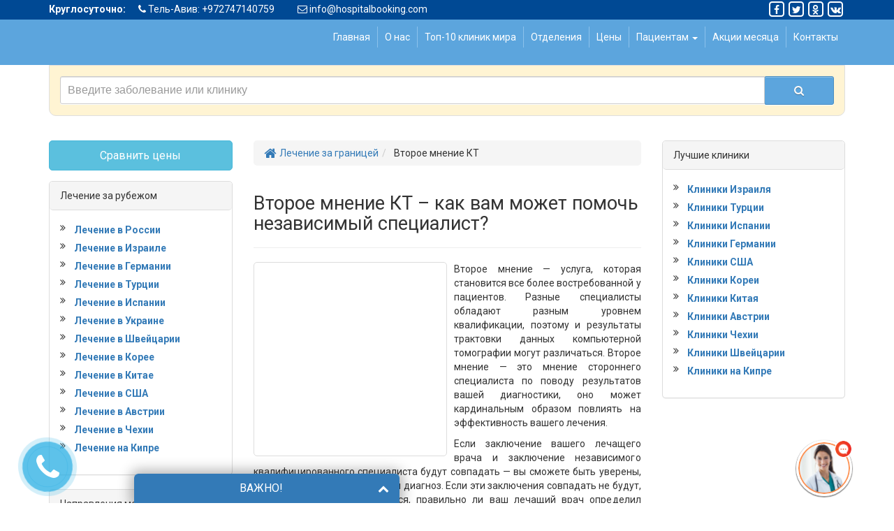

--- FILE ---
content_type: text/html; charset=UTF-8
request_url: https://hospitalbooking.com/vtoroe-mnenie-kt/
body_size: 46856
content:
<!DOCTYPE html>
<html dir="ltr" lang="ru-RU">
   <head><style>img.lazy{min-height:1px}</style><link href="https://hospitalbooking.com/wp-content/plugins/w3-total-cache/pub/js/lazyload.min.js" as="script">    
<!-- Google Tag Manager -->
<script>(function(w,d,s,l,i){w[l]=w[l]||[];w[l].push({'gtm.start':
new Date().getTime(),event:'gtm.js'});var f=d.getElementsByTagName(s)[0],
j=d.createElement(s),dl=l!='dataLayer'?'&l='+l:'';j.async=true;j.src=
'https://www.googletagmanager.com/gtm.js?id='+i+dl;f.parentNode.insertBefore(j,f);
})(window,document,'script','dataLayer','GTM-K932P3');</script>
<!-- End Google Tag Manager -->

    <meta charset="utf-8">
<script type="text/javascript">
/* <![CDATA[ */
var gform;gform||(document.addEventListener("gform_main_scripts_loaded",function(){gform.scriptsLoaded=!0}),document.addEventListener("gform/theme/scripts_loaded",function(){gform.themeScriptsLoaded=!0}),window.addEventListener("DOMContentLoaded",function(){gform.domLoaded=!0}),gform={domLoaded:!1,scriptsLoaded:!1,themeScriptsLoaded:!1,isFormEditor:()=>"function"==typeof InitializeEditor,callIfLoaded:function(o){return!(!gform.domLoaded||!gform.scriptsLoaded||!gform.themeScriptsLoaded&&!gform.isFormEditor()||(gform.isFormEditor()&&console.warn("The use of gform.initializeOnLoaded() is deprecated in the form editor context and will be removed in Gravity Forms 3.1."),o(),0))},initializeOnLoaded:function(o){gform.callIfLoaded(o)||(document.addEventListener("gform_main_scripts_loaded",()=>{gform.scriptsLoaded=!0,gform.callIfLoaded(o)}),document.addEventListener("gform/theme/scripts_loaded",()=>{gform.themeScriptsLoaded=!0,gform.callIfLoaded(o)}),window.addEventListener("DOMContentLoaded",()=>{gform.domLoaded=!0,gform.callIfLoaded(o)}))},hooks:{action:{},filter:{}},addAction:function(o,r,e,t){gform.addHook("action",o,r,e,t)},addFilter:function(o,r,e,t){gform.addHook("filter",o,r,e,t)},doAction:function(o){gform.doHook("action",o,arguments)},applyFilters:function(o){return gform.doHook("filter",o,arguments)},removeAction:function(o,r){gform.removeHook("action",o,r)},removeFilter:function(o,r,e){gform.removeHook("filter",o,r,e)},addHook:function(o,r,e,t,n){null==gform.hooks[o][r]&&(gform.hooks[o][r]=[]);var d=gform.hooks[o][r];null==n&&(n=r+"_"+d.length),gform.hooks[o][r].push({tag:n,callable:e,priority:t=null==t?10:t})},doHook:function(r,o,e){var t;if(e=Array.prototype.slice.call(e,1),null!=gform.hooks[r][o]&&((o=gform.hooks[r][o]).sort(function(o,r){return o.priority-r.priority}),o.forEach(function(o){"function"!=typeof(t=o.callable)&&(t=window[t]),"action"==r?t.apply(null,e):e[0]=t.apply(null,e)})),"filter"==r)return e[0]},removeHook:function(o,r,t,n){var e;null!=gform.hooks[o][r]&&(e=(e=gform.hooks[o][r]).filter(function(o,r,e){return!!(null!=n&&n!=o.tag||null!=t&&t!=o.priority)}),gform.hooks[o][r]=e)}});
/* ]]> */
</script>

    <meta http-equiv="X-UA-Compatible" content="IE=edge">
    <meta name="viewport" content="width=device-width, initial-scale=1">
    <meta name="msapplication-TileColor" content="#">
    <meta name="msapplication-TileImage" content="/wp-content/uploads/2016/05/5favicon.ico">
    <meta name="theme-color" content="#ffffff">
    <link href="/wp-content/uploads/2016/05/5favicon.ico" rel="icon" type="image/x-icon" />
    <link href="/wp-content/uploads/2016/05/5favicon.ico" rel="shortcut icon" type="image/x-icon" />
    <link rel="apple-touch-icon" sizes="180x180" href="">
    <link rel="icon" type="image/png" sizes="32x32" href="">
    <link rel="icon" type="image/png" sizes="16x16" href="">
    <link rel="mask-icon" href="" color="#">
    <title>Второе мнение КТ</title>
	<style>img:is([sizes="auto" i], [sizes^="auto," i]) { contain-intrinsic-size: 3000px 1500px }</style>
	
		<!-- All in One SEO 4.9.0 - aioseo.com -->
	<meta name="description" content="Второе мнение КТ — получите мнение независимого квалифицированного специалиста и проверьте, правильно ли вам поставлен диагноз и насколько оптимальная подобрана программа лечения. Иностранный врач проведет пересмотр ваших снимков и даст по ним экспертное заключение." />
	<meta name="robots" content="max-image-preview:large" />
	<link rel="canonical" href="https://hospitalbooking.com/vtoroe-mnenie-kt/" />
	<meta name="generator" content="All in One SEO (AIOSEO) 4.9.0" />
		<script type="application/ld+json" class="aioseo-schema">
			{"@context":"https:\/\/schema.org","@graph":[{"@type":"BreadcrumbList","@id":"https:\/\/hospitalbooking.com\/vtoroe-mnenie-kt\/#breadcrumblist","itemListElement":[{"@type":"ListItem","@id":"https:\/\/hospitalbooking.com#listItem","position":1,"name":"Home","item":"https:\/\/hospitalbooking.com","nextItem":{"@type":"ListItem","@id":"https:\/\/hospitalbooking.com\/vtoroe-mnenie-kt\/#listItem","name":"\u0412\u0442\u043e\u0440\u043e\u0435 \u043c\u043d\u0435\u043d\u0438\u0435 \u041a\u0422"}},{"@type":"ListItem","@id":"https:\/\/hospitalbooking.com\/vtoroe-mnenie-kt\/#listItem","position":2,"name":"\u0412\u0442\u043e\u0440\u043e\u0435 \u043c\u043d\u0435\u043d\u0438\u0435 \u041a\u0422","previousItem":{"@type":"ListItem","@id":"https:\/\/hospitalbooking.com#listItem","name":"Home"}}]},{"@type":"Organization","@id":"https:\/\/hospitalbooking.com\/#organization","name":"\u041b\u0435\u0447\u0435\u043d\u0438\u0435 \u0437\u0430 \u0433\u0440\u0430\u043d\u0438\u0446\u0435\u0439","description":"\u041b\u0435\u0447\u0435\u043d\u0438\u0435 \u0437\u0430 \u0433\u0440\u0430\u043d\u0438\u0446\u0435\u0439 \u0432 \u043b\u0443\u0447\u0448\u0438\u0445 \u043a\u043b\u0438\u043d\u0438\u043a\u0430\u0445 \u043c\u0438\u0440\u0430. \u0412\u044b\u0431\u0438\u0440\u0430\u0439\u0442\u0435 \u0441\u0442\u0440\u0430\u043d\u0443 \u0438 \u043a\u043b\u0438\u043d\u0438\u043a\u0443.","url":"https:\/\/hospitalbooking.com\/"},{"@type":"WebPage","@id":"https:\/\/hospitalbooking.com\/vtoroe-mnenie-kt\/#webpage","url":"https:\/\/hospitalbooking.com\/vtoroe-mnenie-kt\/","name":"\u0412\u0442\u043e\u0440\u043e\u0435 \u043c\u043d\u0435\u043d\u0438\u0435 \u041a\u0422","description":"\u0412\u0442\u043e\u0440\u043e\u0435 \u043c\u043d\u0435\u043d\u0438\u0435 \u041a\u0422 \u2014 \u043f\u043e\u043b\u0443\u0447\u0438\u0442\u0435 \u043c\u043d\u0435\u043d\u0438\u0435 \u043d\u0435\u0437\u0430\u0432\u0438\u0441\u0438\u043c\u043e\u0433\u043e \u043a\u0432\u0430\u043b\u0438\u0444\u0438\u0446\u0438\u0440\u043e\u0432\u0430\u043d\u043d\u043e\u0433\u043e \u0441\u043f\u0435\u0446\u0438\u0430\u043b\u0438\u0441\u0442\u0430 \u0438 \u043f\u0440\u043e\u0432\u0435\u0440\u044c\u0442\u0435, \u043f\u0440\u0430\u0432\u0438\u043b\u044c\u043d\u043e \u043b\u0438 \u0432\u0430\u043c \u043f\u043e\u0441\u0442\u0430\u0432\u043b\u0435\u043d \u0434\u0438\u0430\u0433\u043d\u043e\u0437 \u0438 \u043d\u0430\u0441\u043a\u043e\u043b\u044c\u043a\u043e \u043e\u043f\u0442\u0438\u043c\u0430\u043b\u044c\u043d\u0430\u044f \u043f\u043e\u0434\u043e\u0431\u0440\u0430\u043d\u0430 \u043f\u0440\u043e\u0433\u0440\u0430\u043c\u043c\u0430 \u043b\u0435\u0447\u0435\u043d\u0438\u044f. \u0418\u043d\u043e\u0441\u0442\u0440\u0430\u043d\u043d\u044b\u0439 \u0432\u0440\u0430\u0447 \u043f\u0440\u043e\u0432\u0435\u0434\u0435\u0442 \u043f\u0435\u0440\u0435\u0441\u043c\u043e\u0442\u0440 \u0432\u0430\u0448\u0438\u0445 \u0441\u043d\u0438\u043c\u043a\u043e\u0432 \u0438 \u0434\u0430\u0441\u0442 \u043f\u043e \u043d\u0438\u043c \u044d\u043a\u0441\u043f\u0435\u0440\u0442\u043d\u043e\u0435 \u0437\u0430\u043a\u043b\u044e\u0447\u0435\u043d\u0438\u0435.","inLanguage":"ru-RU","isPartOf":{"@id":"https:\/\/hospitalbooking.com\/#website"},"breadcrumb":{"@id":"https:\/\/hospitalbooking.com\/vtoroe-mnenie-kt\/#breadcrumblist"},"image":{"@type":"ImageObject","url":"https:\/\/hospitalbooking.com\/wp-content\/uploads\/2020\/04\/hospitalbooking_page_12329_1.jpg","@id":"https:\/\/hospitalbooking.com\/vtoroe-mnenie-kt\/#mainImage","width":500,"height":333},"primaryImageOfPage":{"@id":"https:\/\/hospitalbooking.com\/vtoroe-mnenie-kt\/#mainImage"},"datePublished":"2020-04-21T18:01:17+03:00","dateModified":"2020-04-21T19:15:48+03:00"},{"@type":"WebSite","@id":"https:\/\/hospitalbooking.com\/#website","url":"https:\/\/hospitalbooking.com\/","name":"\u041b\u0435\u0447\u0435\u043d\u0438\u0435 \u0437\u0430 \u0433\u0440\u0430\u043d\u0438\u0446\u0435\u0439","description":"\u041b\u0435\u0447\u0435\u043d\u0438\u0435 \u0437\u0430 \u0433\u0440\u0430\u043d\u0438\u0446\u0435\u0439 \u0432 \u043b\u0443\u0447\u0448\u0438\u0445 \u043a\u043b\u0438\u043d\u0438\u043a\u0430\u0445 \u043c\u0438\u0440\u0430. \u0412\u044b\u0431\u0438\u0440\u0430\u0439\u0442\u0435 \u0441\u0442\u0440\u0430\u043d\u0443 \u0438 \u043a\u043b\u0438\u043d\u0438\u043a\u0443.","inLanguage":"ru-RU","publisher":{"@id":"https:\/\/hospitalbooking.com\/#organization"}}]}
		</script>
		<!-- All in One SEO -->

<link rel='dns-prefetch' href='//ajax.googleapis.com' />
<link rel='dns-prefetch' href='//maxcdn.bootstrapcdn.com' />
<link rel='dns-prefetch' href='//fonts.googleapis.com' />
<link rel='stylesheet' id='wp-block-library-css' href='https://hospitalbooking.com/wp-includes/css/dist/block-library/style.min.css?ver=6.8.3' type='text/css' media='all' />
<style id='classic-theme-styles-inline-css' type='text/css'>
/*! This file is auto-generated */
.wp-block-button__link{color:#fff;background-color:#32373c;border-radius:9999px;box-shadow:none;text-decoration:none;padding:calc(.667em + 2px) calc(1.333em + 2px);font-size:1.125em}.wp-block-file__button{background:#32373c;color:#fff;text-decoration:none}
</style>
<link rel='stylesheet' id='aioseo/css/src/vue/standalone/blocks/table-of-contents/global.scss-css' href='https://hospitalbooking.com/wp-content/plugins/all-in-one-seo-pack/dist/Lite/assets/css/table-of-contents/global.e90f6d47.css?ver=4.9.0' type='text/css' media='all' />
<style id='global-styles-inline-css' type='text/css'>
:root{--wp--preset--aspect-ratio--square: 1;--wp--preset--aspect-ratio--4-3: 4/3;--wp--preset--aspect-ratio--3-4: 3/4;--wp--preset--aspect-ratio--3-2: 3/2;--wp--preset--aspect-ratio--2-3: 2/3;--wp--preset--aspect-ratio--16-9: 16/9;--wp--preset--aspect-ratio--9-16: 9/16;--wp--preset--color--black: #000000;--wp--preset--color--cyan-bluish-gray: #abb8c3;--wp--preset--color--white: #ffffff;--wp--preset--color--pale-pink: #f78da7;--wp--preset--color--vivid-red: #cf2e2e;--wp--preset--color--luminous-vivid-orange: #ff6900;--wp--preset--color--luminous-vivid-amber: #fcb900;--wp--preset--color--light-green-cyan: #7bdcb5;--wp--preset--color--vivid-green-cyan: #00d084;--wp--preset--color--pale-cyan-blue: #8ed1fc;--wp--preset--color--vivid-cyan-blue: #0693e3;--wp--preset--color--vivid-purple: #9b51e0;--wp--preset--gradient--vivid-cyan-blue-to-vivid-purple: linear-gradient(135deg,rgba(6,147,227,1) 0%,rgb(155,81,224) 100%);--wp--preset--gradient--light-green-cyan-to-vivid-green-cyan: linear-gradient(135deg,rgb(122,220,180) 0%,rgb(0,208,130) 100%);--wp--preset--gradient--luminous-vivid-amber-to-luminous-vivid-orange: linear-gradient(135deg,rgba(252,185,0,1) 0%,rgba(255,105,0,1) 100%);--wp--preset--gradient--luminous-vivid-orange-to-vivid-red: linear-gradient(135deg,rgba(255,105,0,1) 0%,rgb(207,46,46) 100%);--wp--preset--gradient--very-light-gray-to-cyan-bluish-gray: linear-gradient(135deg,rgb(238,238,238) 0%,rgb(169,184,195) 100%);--wp--preset--gradient--cool-to-warm-spectrum: linear-gradient(135deg,rgb(74,234,220) 0%,rgb(151,120,209) 20%,rgb(207,42,186) 40%,rgb(238,44,130) 60%,rgb(251,105,98) 80%,rgb(254,248,76) 100%);--wp--preset--gradient--blush-light-purple: linear-gradient(135deg,rgb(255,206,236) 0%,rgb(152,150,240) 100%);--wp--preset--gradient--blush-bordeaux: linear-gradient(135deg,rgb(254,205,165) 0%,rgb(254,45,45) 50%,rgb(107,0,62) 100%);--wp--preset--gradient--luminous-dusk: linear-gradient(135deg,rgb(255,203,112) 0%,rgb(199,81,192) 50%,rgb(65,88,208) 100%);--wp--preset--gradient--pale-ocean: linear-gradient(135deg,rgb(255,245,203) 0%,rgb(182,227,212) 50%,rgb(51,167,181) 100%);--wp--preset--gradient--electric-grass: linear-gradient(135deg,rgb(202,248,128) 0%,rgb(113,206,126) 100%);--wp--preset--gradient--midnight: linear-gradient(135deg,rgb(2,3,129) 0%,rgb(40,116,252) 100%);--wp--preset--font-size--small: 13px;--wp--preset--font-size--medium: 20px;--wp--preset--font-size--large: 36px;--wp--preset--font-size--x-large: 42px;--wp--preset--spacing--20: 0.44rem;--wp--preset--spacing--30: 0.67rem;--wp--preset--spacing--40: 1rem;--wp--preset--spacing--50: 1.5rem;--wp--preset--spacing--60: 2.25rem;--wp--preset--spacing--70: 3.38rem;--wp--preset--spacing--80: 5.06rem;--wp--preset--shadow--natural: 6px 6px 9px rgba(0, 0, 0, 0.2);--wp--preset--shadow--deep: 12px 12px 50px rgba(0, 0, 0, 0.4);--wp--preset--shadow--sharp: 6px 6px 0px rgba(0, 0, 0, 0.2);--wp--preset--shadow--outlined: 6px 6px 0px -3px rgba(255, 255, 255, 1), 6px 6px rgba(0, 0, 0, 1);--wp--preset--shadow--crisp: 6px 6px 0px rgba(0, 0, 0, 1);}:where(.is-layout-flex){gap: 0.5em;}:where(.is-layout-grid){gap: 0.5em;}body .is-layout-flex{display: flex;}.is-layout-flex{flex-wrap: wrap;align-items: center;}.is-layout-flex > :is(*, div){margin: 0;}body .is-layout-grid{display: grid;}.is-layout-grid > :is(*, div){margin: 0;}:where(.wp-block-columns.is-layout-flex){gap: 2em;}:where(.wp-block-columns.is-layout-grid){gap: 2em;}:where(.wp-block-post-template.is-layout-flex){gap: 1.25em;}:where(.wp-block-post-template.is-layout-grid){gap: 1.25em;}.has-black-color{color: var(--wp--preset--color--black) !important;}.has-cyan-bluish-gray-color{color: var(--wp--preset--color--cyan-bluish-gray) !important;}.has-white-color{color: var(--wp--preset--color--white) !important;}.has-pale-pink-color{color: var(--wp--preset--color--pale-pink) !important;}.has-vivid-red-color{color: var(--wp--preset--color--vivid-red) !important;}.has-luminous-vivid-orange-color{color: var(--wp--preset--color--luminous-vivid-orange) !important;}.has-luminous-vivid-amber-color{color: var(--wp--preset--color--luminous-vivid-amber) !important;}.has-light-green-cyan-color{color: var(--wp--preset--color--light-green-cyan) !important;}.has-vivid-green-cyan-color{color: var(--wp--preset--color--vivid-green-cyan) !important;}.has-pale-cyan-blue-color{color: var(--wp--preset--color--pale-cyan-blue) !important;}.has-vivid-cyan-blue-color{color: var(--wp--preset--color--vivid-cyan-blue) !important;}.has-vivid-purple-color{color: var(--wp--preset--color--vivid-purple) !important;}.has-black-background-color{background-color: var(--wp--preset--color--black) !important;}.has-cyan-bluish-gray-background-color{background-color: var(--wp--preset--color--cyan-bluish-gray) !important;}.has-white-background-color{background-color: var(--wp--preset--color--white) !important;}.has-pale-pink-background-color{background-color: var(--wp--preset--color--pale-pink) !important;}.has-vivid-red-background-color{background-color: var(--wp--preset--color--vivid-red) !important;}.has-luminous-vivid-orange-background-color{background-color: var(--wp--preset--color--luminous-vivid-orange) !important;}.has-luminous-vivid-amber-background-color{background-color: var(--wp--preset--color--luminous-vivid-amber) !important;}.has-light-green-cyan-background-color{background-color: var(--wp--preset--color--light-green-cyan) !important;}.has-vivid-green-cyan-background-color{background-color: var(--wp--preset--color--vivid-green-cyan) !important;}.has-pale-cyan-blue-background-color{background-color: var(--wp--preset--color--pale-cyan-blue) !important;}.has-vivid-cyan-blue-background-color{background-color: var(--wp--preset--color--vivid-cyan-blue) !important;}.has-vivid-purple-background-color{background-color: var(--wp--preset--color--vivid-purple) !important;}.has-black-border-color{border-color: var(--wp--preset--color--black) !important;}.has-cyan-bluish-gray-border-color{border-color: var(--wp--preset--color--cyan-bluish-gray) !important;}.has-white-border-color{border-color: var(--wp--preset--color--white) !important;}.has-pale-pink-border-color{border-color: var(--wp--preset--color--pale-pink) !important;}.has-vivid-red-border-color{border-color: var(--wp--preset--color--vivid-red) !important;}.has-luminous-vivid-orange-border-color{border-color: var(--wp--preset--color--luminous-vivid-orange) !important;}.has-luminous-vivid-amber-border-color{border-color: var(--wp--preset--color--luminous-vivid-amber) !important;}.has-light-green-cyan-border-color{border-color: var(--wp--preset--color--light-green-cyan) !important;}.has-vivid-green-cyan-border-color{border-color: var(--wp--preset--color--vivid-green-cyan) !important;}.has-pale-cyan-blue-border-color{border-color: var(--wp--preset--color--pale-cyan-blue) !important;}.has-vivid-cyan-blue-border-color{border-color: var(--wp--preset--color--vivid-cyan-blue) !important;}.has-vivid-purple-border-color{border-color: var(--wp--preset--color--vivid-purple) !important;}.has-vivid-cyan-blue-to-vivid-purple-gradient-background{background: var(--wp--preset--gradient--vivid-cyan-blue-to-vivid-purple) !important;}.has-light-green-cyan-to-vivid-green-cyan-gradient-background{background: var(--wp--preset--gradient--light-green-cyan-to-vivid-green-cyan) !important;}.has-luminous-vivid-amber-to-luminous-vivid-orange-gradient-background{background: var(--wp--preset--gradient--luminous-vivid-amber-to-luminous-vivid-orange) !important;}.has-luminous-vivid-orange-to-vivid-red-gradient-background{background: var(--wp--preset--gradient--luminous-vivid-orange-to-vivid-red) !important;}.has-very-light-gray-to-cyan-bluish-gray-gradient-background{background: var(--wp--preset--gradient--very-light-gray-to-cyan-bluish-gray) !important;}.has-cool-to-warm-spectrum-gradient-background{background: var(--wp--preset--gradient--cool-to-warm-spectrum) !important;}.has-blush-light-purple-gradient-background{background: var(--wp--preset--gradient--blush-light-purple) !important;}.has-blush-bordeaux-gradient-background{background: var(--wp--preset--gradient--blush-bordeaux) !important;}.has-luminous-dusk-gradient-background{background: var(--wp--preset--gradient--luminous-dusk) !important;}.has-pale-ocean-gradient-background{background: var(--wp--preset--gradient--pale-ocean) !important;}.has-electric-grass-gradient-background{background: var(--wp--preset--gradient--electric-grass) !important;}.has-midnight-gradient-background{background: var(--wp--preset--gradient--midnight) !important;}.has-small-font-size{font-size: var(--wp--preset--font-size--small) !important;}.has-medium-font-size{font-size: var(--wp--preset--font-size--medium) !important;}.has-large-font-size{font-size: var(--wp--preset--font-size--large) !important;}.has-x-large-font-size{font-size: var(--wp--preset--font-size--x-large) !important;}
:where(.wp-block-post-template.is-layout-flex){gap: 1.25em;}:where(.wp-block-post-template.is-layout-grid){gap: 1.25em;}
:where(.wp-block-columns.is-layout-flex){gap: 2em;}:where(.wp-block-columns.is-layout-grid){gap: 2em;}
:root :where(.wp-block-pullquote){font-size: 1.5em;line-height: 1.6;}
</style>
<link rel='stylesheet' id='font-awesome-css' href='//maxcdn.bootstrapcdn.com/font-awesome/4.4.0/css/font-awesome.min.css?ver=1.001' type='text/css' media='all' />
<link rel='stylesheet' id='bootstrap-css' href='//maxcdn.bootstrapcdn.com/bootstrap/3.3.4/css/bootstrap.min.css?ver=1.001' type='text/css' media='all' />
<link rel='stylesheet' id='main-css' href='https://hospitalbooking.com/wp-content/themes/promarket/style.css?ver=6.8.3' type='text/css' media='all' />
<link rel='stylesheet' id='child-style-css' href='https://hospitalbooking.com/wp-content/themes/promarket_child/style.css?ver=6.8.3' type='text/css' media='all' />
<link rel='stylesheet' id='google-fonts-css' href='//fonts.googleapis.com/css?family=Roboto%3A400%2C700&#038;subset=cyrillic&#038;ver=1.001' type='text/css' media='all' />
<link rel='stylesheet' id='intlTelInput_css-css' href='https://hospitalbooking.com/wp-content/themes/promarket/css/int_input.css?ver=1.001' type='text/css' media='all' />
<script type="text/javascript" src="//ajax.googleapis.com/ajax/libs/jquery/1.11.3/jquery.min.js?ver=1.11.3" id="jquery-js"></script>
<script type="text/javascript" id="masa-popup-js-extra">
/* <![CDATA[ */
var ajaxObject = {"ajaxurl":"https:\/\/hospitalbooking.com\/wp-admin\/admin-ajax.php"};
/* ]]> */
</script>
<script type="text/javascript" defer="defer" src="https://hospitalbooking.com/wp-content/plugins/masa-popup/public/js/masa-popup-public.js?ver=1.1.0" id="masa-popup-js"></script>
<style>

</style><script type="text/javascript">
	window._se_plugin_version = '8.1.9';
</script>
 <!-- HTML5 shim and Respond.js for IE8 support of HTML5 elements and media queries -->
    <!-- WARNING: Respond.js doesn't work if you view the page via file:// -->
    <!--[if lt IE 9]>
      <script src="https://oss.maxcdn.com/html5shiv/3.7.2/html5shiv.min.js"></script>
      <script src="https://oss.maxcdn.com/respond/1.4.2/respond.min.js"></script>
    <![endif]-->
<style>
/*19699 start*/
@media screen and (max-width: 992px) {
.single-clinics .btn-lg{    margin-bottom: 15px;}
}
/*19699 end*/
#lightSlider_mark > li img{    max-width: 100% !important;}
/*.lightSlider_m .lSAction{    display: none !important;}*/

.promarket-schema-article-org img
{
background-color: #5ca5dd;
max-width: 100px;
padding: 2px;
}

</style>  
</head>
<body  class="wp-singular page-template-default page page-id-12329 wp-theme-promarket wp-child-theme-promarket_child" >
<!-- Google Tag Manager (noscript) -->
<noscript><iframe src="https://www.googletagmanager.com/ns.html?id=GTM-K932P3"
height="0" width="0" style="display:none;visibility:hidden"></iframe></noscript>
<!-- End Google Tag Manager (noscript) -->
 <style>
/*TAG-MANAGER*/
/*start 23409 */
.department-template-default #similar-clinics i.mail-clinic:before, #rightside .clinic_popular_widget i.mail-clinic:before, .disease-template-default .clinic_popular_widget i.mail-clinic:before {
    content: "\f0e0";}

.department-template-default #similar-clinics i.call-clinic:before, #rightside .clinic_popular_widget i.call-clinic:before, .disease-template-default .clinic_popular_widget i.call-clinic:before {
    content: "\f095";
}
/*end 23409 */
.google-plus {display: none !important;} /*18430 */
/*16080*/
.free-call-block .free-call-form {color: #333;}
/**/
.comments-area p.no-comments{display:none;}
/*15321 */
.panel-accord-custom ul{margin-bottom:0px;}
/*TASK 15321 */
/*15297*/
.flx,.smlflx{text-align:left}
.flx{display:flex;margin-top:10px}
.flx .fa{font-size:28px;padding-right:15px}
.flx span{font-weight:400;line-height:1.1;font-size:16px}
.smlflx{font-size:10px;line-height:1;padding-top:5px}
.flxform{margin-top:-10px;margin-bottom:10px;overflow:hidden}
.flxform li:first-child{padding-left:0!important}
.flxform li{margin:0!important;padding:0 10px 0 0!important}
.flxform [type=submit]{background:#00ab4f;border:1px solid #00ab4f}
.flxform [type=submit]:focus,.flxform [type=submit]:hover{background:#01a54c}
@media (min-width:768px){
  .flxform [type=submit]{margin:0!important;width:33.33333%;float:left}
.department-template-default #similar-clinics span, #rightside .clinic_popular_widget span, .disease-template-default .clinic_popular_widget span{
    font-size: 0 !important;
}

}
@media (max-width:767px){
  .flxform li{margin-bottom:10px!important}
  .flxform [type=submit]{margin:0!important}
}
/*END 15297*/
/*14499*/
#content .main-list .politics_agree ul li:before{content:none;}
#content .main-list .politics_agree{margin:10px 0!important;}
.flxform [type="submit"]{float:none!important;}
.gform_footer{text-align:center;}
/*END 14499*/
/*14668*/
.clinic-top-nav-name .vote-block{float:left;}
/* END 14668*/
/*14138*/
.vote-block{height:40px;position:relative;clear:both;}
/*END 14138*/
/*12866*/
.thumbnail.wp-post-image{max-height:160px;}
/*END 12866*/
/*13899*/
#label_12_23_1{color:#23527c;}
/*END 13899*/
/*14110*/
.vote-block{float:inherit;padding:0;}
/*END 14110*/
/*13828*/
.gform_body #label_9_23_1 a{color:#23527c;text-decoration:none;}
.gform_body #label_9_23_1 a:focus,.gform_body #label_9_23_1 a:hover{color:#337ab7;}
.gform_body #label_18_23_1 a{color:#23527c;text-decoration:none;}
.gform_body #label_18_23_1 a:focus,.gform_body #label_18_23_1 a:hover{color:#337ab7;}
.gform_body #label_14_24_1 a{color:#9eb7eb;text-decoration:none;}
.gform_body #label_14_24_1 a:focus,.gform_body #label_14_24_1 a:hover{color:#ecf2ff;}
/* END 13828*/
/*13629 */
#content .well .gform_wrapper .btn{margin:15px 0;}
.top-form-callback-title{text-transform:uppercase;font-weight:600;color:#3a3c41;margin-top:7px;}
.privacy_policy_gform{text-align:center;}
#gform_submit_button_4{width:99%!important;}
.contact-header ol,.contact-header ul,.contact-header .gform_wrapper li,.contact-header p.privacy_policy_gform{margin:0;}
.contact-header p.privacy_policy_gform{font-size:10px;}
@media only screen and (min-width:1199px){
  .formwidgettop{margin-top:5px;}
}
li.politics_agree,.politics_agree .ginput_container li{margin-bottom:0;text-align:left;}
.contact-header .gform_wrapper .politics_agree{margin:5px 0;}
.politics_agree .ginput_container li,.politics_agree .ginput_container a{font-size:12px;}
.politics_agree .ginput_container li{display:block;}
.politics_agree .ginput_container input[type="checkbox"]{width:15px;float:left;height:15px;margin:0 5px 0 0;}
.politics_agree .ginput_container label{width:90%;float:left;margin:0;}
/*END 13629*/
#department-list .dep-list-item.item-img{display:none;}
body{padding-top:0;}
/*11880*/
.dcm .thumbnail{margin:auto;max-width:150px;max-height:150px;}
.dcm .thumbnail img{width:100%;height:100%;}
.dcm{word-break:break-word;}
/*END 11880*/
/*11760*/
h1 a.h2{color:#337ab7;}
/*END 11760*/
/*11405 */
.search-results .media-left{width:33%;}
.search-results .media-left img{width:100%;}
/*END 11405 */
#callback_modal button{right:auto!important;left:20px;}
/*11081 */
.contact-header-holder .maintop-searchform{margin-top:0;}
.navbar{margin-bottom:0;}
header .panel-body{padding:0;}
header .panel{margin-bottom:0;border:0;}
.top-bar-social{background:#004994;color:#fff;padding:0;margin-bottom:0;}
.top-bar-social .top-bar-el{padding:0 15px;}
.contacts-top-bar{float:left;padding-top:3px;}
.contacts-top-bar a,.contacts-top-bar a:hover{color:#fff;}
.soc-icon .promarket-schema-article-org{display:none;}
.soc-icon{display:inline-block;float:right;font-size:11px;}
.soc-icon li a span{color:#fff;font-size:14px;}
.soc-icon ul{margin:0;}
@media (max-width:991px){
  .soc-icon{display:none;}

  /*13288*/
  .clinic-block .clinic-data{float:left;}
}

/*END 13288*/

/*END 11081 */

/*11101*/
.clinic_popular_widget{overflow:inherit;}
.lSSlideWrapper{position:static;}
.lSAction > a{top:32.5%;}
@media (min-width:992px){
  .lSAction>.lSPrev{left:-22px;}
  .lSAction>.lSNext{right:-22px;}
}

/*END 11101*/

/*10905 */
.clinic_popular_widget .lightSlider > li div:first-child {padding:10px;border:1px solid #ccc;border-radius:5px;}

/*END 10905 */
.clinic_popular_widget .carousel img{min-height:150px;}

/*10687*/
.department-template-default #similar-clinics .clinic-contacts button,#rightside .clinic_popular_widget .clinic-contacts button,.department-template-default #similar-clinics .clinic-contacts a,#rightside .clinic_popular_widget .clinic-contacts a{font-size:0;}
i.mail-clinic,i.call-clinic{display:inline-block;font:normal normal normal 14px/1 FontAwesome;font-size:20px;text-rendering:auto;-webkit-font-smoothing:antialiased;-moz-osx-font-smoothing:grayscale;}
.department-template-default #similar-clinics i.mail-clinic:before,#rightside .clinic_popular_widget i.mail-clinic:before{content:"\f0e0";}
.department-template-default #similar-clinics i.call-clinic:before,#rightside .clinic_popular_widget i.call-clinic:before{content:"\f095";}
@media (max-width:767px){

  /*13209*/
  .clinic-block .clinic-data{float:left;}

  /*END13209*/
  .department-template-default #similar-clinics .clinic-contacts button,#rightside .clinic_popular_widget .clinic-contacts button,.department-template-default #similar-clinics .clinic-contacts a,#rightside .clinic_popular_widget .clinic-contacts a{font-size:inherit;}
  i.mail-clinic,i.call-clinic{font-size:0;}
}

/*END 10687*/
.btn-group-lg>.btn,.btn-lg{font-size:16px;}

/*10408*/
.single-clinics .btn-group-lg>.btn,.single-clinics .btn-lg,.single-clinics .btn-sm{font-size:14px;}

/*10408*/
.table_of_contents_new .btn-default{background:#5ca5dd;color:#fff;width:100%;}
.table_of_contents_new .btn-default:hover{background:#2eb7ff;}
.clnk-block h2{padding:8px;background-color:#f5f5f5;}
p.privacy_policy_gform{margin-top:10px;text-align:left;}
.free-call-form p.privacy_policy_gform{color:#333;}

/*Для клиник*/
.clinic-block{overflow:hidden;margin-bottom:20px;text-align:left;}
.clinic-block br{display:none;}
.clinic-block p{margin:0!important;}
.clinic-block .clinic-title{height:auto;}
.clinic-block .vote-block-new{width:auto!important;float:none!important;}
.clinic-block .clinic-img img{height:180px!important;min-width:300px;}
.clinic-block h4 span{color:#333;font-weight:500;}

/* rating stars */
.vote-block-new{overflow:hidden;margin:0 10px 0 0;padding-bottom:20px;text-align:left;vertical-align:middle;position:relative;width:100%;}
.vote-block-new .rating-info{position:absolute;bottom:0;left:0;font-size:14px;color:#000;    /*font-family: georgia, serif; */}
.vote-block-new span.rating-text{font-size:14px;display:block;float:left;margin-left:5px;}
.vote-block-new .rating{list-style:none;margin:0 10px 0 0;padding:0;width:80px;height:15px;float:left;vertical-align:middle;background:none!important;}
.vote-block-new .rating:hover li{background-image:url("/wp-content/themes/promarket/css/images/star.png");}
@media only screen and (-webkit-min-device-pixel-ratio:2),only screen and (min--moz-device-pixel-ratio:2),only screen and (-o-min-device-pixel-ratio:2/1),only screen and (min-resolution:192dpi),only screen and (min-resolution:2dppx){
  .vote-block-new .rating:hover li{background-image:url("/wp-content/themes/promarket/css/images/star@2x.png");background-size:16px 45px!important;}
}
.vote-block-new .rating li{display:block;width:16px;height:15px;float:right;    /* обтекание по правой стороне как раз необходимо для выстравания элементов  в обратном порядке */text-indent:-9999px;    /* скрываем текст */cursor:pointer;}
.vote-block-new .rating li:hover,.vote-block-new .rating li:hover ~ li{background-position:0 -15px;}
.vote-block-new.disabled .rating li.current{display:block;z-index:10;}
.vote-block-new .rating li.active,.vote-block-new .rating li.active ~ li{background-position:0 -30px;}
.vote-block-new li.current{display:none;}
.vote-block-new ol.show-current{position:relative;padding:0px!important;margin:3px 0px 0px 0px!important;}
.vote-block-new ol.show-current li{cursor:default;z-index:2;position:relative;}
.vote-block-new ol.show-current li.current{position:absolute;top:0;left:0;display:block;width:100%;z-index:1;background-position:0 0;background-repeat:repeat-x;background-image:url("/wp-content/themes/promarket/css/images/star.png");}
@media only screen and (-webkit-min-device-pixel-ratio:2),only screen and (min--moz-device-pixel-ratio:2),only screen and (-o-min-device-pixel-ratio:2/1),only screen and (min-resolution:192dpi),only screen and (min-resolution:2dppx){
  .vote-block-new ol.show-current li.current{background-image:url("/wp-content/themes/promarket/css/images/star@2x.png");background-size:16px 45px!important;}
}
.vote-block-new ol.show-current li.current span{display:block;height:20px;width:0;background:inherit;background-position:0 -30px;}

/*END Для клиник*/

/* Удалить после того как уберут классы с картинки в карусели и изменят размеры картинок
.clinics_carousel ul li a img{float:none;border:0;padding:0;border-radius:0;line-height:1;margin:0;}
.col-md-6 .clinics_carousel .lslide img{height:120px!important;}
.col-md-12 .clinics_carousel .lslide img{height:200px;}
@media (max-width:917px){
  .single .clinics_carousel .lslide img{height:180px!important;}
}

/* END Удалить после того как уберут классы с картинки в карусели и изменят размеры картинок */

/*Для нового мобильного меню*/
.navbar-extended{height:50px;}
.callback-modal .modal-footer .btn,.callback-modal .modal-footer .btn .fa{font-weight:700;}
@media (max-width:360px){
  .callback-modal .modal-header .modal-title{font-size:14px;}
}
.callback-modal .modal-header .modal-title{text-align:left;}
.callback-modal button.close{display:none;}
.callback-modal .modal-header{background:url('/wp-content/uploads/2017/12/open-247.png') no-repeat;background-size:13%;background-position:98%;}
.btn_like_text{display:inline-block;}
.btn_like_text .btn{background:none!important;color:inherit!important;font-size:inherit!important;border:none!important;padding:0;display:block;margin:0;line-height:1.4;}

/*END Для нового мобильного меню*/
.department-template-default #content .time_read,.department-template-default #content b:nth-child(3),.department-template-default #content .fa-clock-o{display:none;}
.page-id-2547 .a-button{background:#5ca5dd;}
#wpschemafooter .input-group{display:flex;}
.free-call-form button[type="submit"]{width:100%;}
.panel-title{font-weight:400;font-size:14px;}
.country-prices .a-button{background:#1066c2;padding:10px 20px;margin:5px 0;color:#fff;border-radius:20px;text-transform:uppercase;}
.country-prices .fa{position:relative!important;right:auto!important;}
.country-prices p{display:none;}
.a-button{background:#1066c2;padding:5px 20px;color:#fff;text-transform:uppercase;border:0;width:100%;}
.col-left{width:63%;}
.table-price{margin-bottom:0;background:#f5f5f5;}
.table-price td,.table-price th{border:1px solid #fff!important;}
.table-price thead{background:#3b70d3;text-transform:uppercase;color:#fff;font-weight:normal;}
#content .main-list .price_list li{margin:10px 0;padding:0;}
.clinic-box .thumbnail{padding:0;}
.lSAction a{background:#004994;opacity:0.8;border-radius:5px;}
.lSAction>.lSPrev::before{content:'\f053';font-family:FontAwesome;color:#fff;position:relative;top:6px;text-align:center;padding:0 9px;}
.lSAction>.lSNext::before{content:'\f054';font-family:FontAwesome;color:#fff;position:relative;top:6px;text-align:center;padding:0 12px;}
#content .main-list .alignleft{height:auto;}
#content .main-list .clinic-box .alignleft{height:170px;}
.clinic-box{clear:both;border:1px solid #ddd;padding:10px;border-radius:5px;margin-bottom:10px;}
.page-id-6154 .vote-block{display:none;}
.page-id-6153 .vote-block{display:none;}
.panel-body .input-group{margin-top:15px;}
#department-list .dep-list-group{min-height:auto;}
.hkj .media-body,.hkj .media-left,.hkj .media-right{vertical-align:middle;}
#content .alignright{margin-left:10px;}
#content .alignleft{margin-right:10px;}
#secondary-sidebar .fa{display:none;}
.page-id-6154 #demo #form3step_2,.page-id-6153 #demo #form3step_2{display:none;}
.page-id-6154 #gform_wrapper_21 .gform_footer,.page-id-6153 #gform_wrapper_24 .gform_footer{text-align:center;}
.page-id-6154 #gform_wrapper_21 ul .gfield,.page-id-6153 #gform_wrapper_24 ul .gfield{margin-top:10px;}

@media (max-width:991px){
  .page-id-5173 img{height:auto!important;float:none;}
  .page-id-5173 .clinic-title{height:auto!important;margin-top:0!important;}
  .page-id-5173 .clinic-block{border-bottom:3px solid #eee;margin-bottom:40px;}
  .clinic-title { min-height: auto;}

}
@media (max-width:767px){
  .main-depart{font-size:20px!important;font-weight:600;}
}
/*end 15260 */

/*15260*/
@media (max-width:767px){
  #content .hkj .media .media-left{text-align:left;}
  .iti-flag{background-image:url(/wp-content/themes/promarket/img/flags.png)!important;}
}
/*end 15260 */

/*15454*/
@media (max-width:342px){
  .vote-block span.rating-text{font-size:12px;margin-top:3px;}
}

/*END 15454*/
/* 16719 */
@media (max-width: 991px){
.lSAction>.lSNext {right: 40px;}
.lSAction>.lSPrev  {left: 40px;}
}
/*END 16719 */
/*28782*/
.affix-top {z-index: 99}
.navbar-default {padding:0;}
.navbar-header img#logo_img {width:100%;}

@media (min-width: 992px){
.navbar-header {width:18%;}
.main_menu_navbar {
align-items: center;
    display: flex;
}
.main_menu_navbar .container-fluid {
    display: flex;
    justify-content: space-between;
    align-items: center;
}

}
/*end 28782*/
</style><header class="container-fluid toptopbar"><div class="textwidget custom-html-widget"><style>
	body .lSSlideWrapper ul {
       height: unset !important;
   }
</style>

<div class="row">
	<div class="top-bar-social hidden-xs">
		<div class="container">
			<div class="row">
				<div class="col-xs-12">
					<div class="contacts-top-bar"><b class="hidden-md">Круглосуточно:</b>
						<span class="top-bar-el"><i class="fa fa-phone" aria-hidden="true"></i> Тель-Авив: <a href="tel:+972747140759">+972747140759</a></span>
	<!--					<span class="top-bar-el"><i class="fa fa-phone" aria-hidden="true"></i> Москва: <a href="tel:[contact_data name='phone_ru']">[contact_data name="phone_ru"]</a></span> -->
						<span class="top-bar-el"><i class="fa fa-envelope-o" aria-hidden="true"></i> <a href="mailto:info@hospitalbooking.com" style="color: inherit">info@hospitalbooking.com</a></span>
					</div>
					<div class="soc-icon"><ul class="wpfai-list"><li style="display:inline-block" class="wpfai-list-item facebook">
                        <a href="#" onclick="window.open('//www.facebook.com/sharer.php?u=https://hospitalbooking.com/vtoroe-mnenie-kt/&amp;t=Второе мнение КТ','facebook-share-dialog','width=626,height=436'); return false;" >
                            <span class="fa-stack fa-lg">
                                <i class="fa fa-square-o fa-stack-2x"></i>
                                <i class="fa fa-facebook fa-stack-1x"></i>
                            </span>
                        </a>
                    </li><li style="display:inline-block" class="wpfai-list-item twitter">
                        <a href="#" onclick="window.open('//twitter.com/home?status=Второе мнение КТ%20https://hospitalbooking.com/vtoroe-mnenie-kt/','facebook-share-dialog','width=626,height=436'); return false;" >
                            <span class="fa-stack fa-lg">
                                <i class="fa fa-square-o fa-stack-2x"></i>
                                <i class="fa fa-twitter fa-stack-1x"></i>
                            </span>
                        </a>
                    </li><li style="display:inline-block" class="wpfai-list-item odnoklassniki">
                        <a href="#" onclick="window.open('//www.odnoklassniki.ru/dk?st.cmd=addShare&st.s=1&st._surl=https://hospitalbooking.com/vtoroe-mnenie-kt/&st.comments=Второе мнение КТ','facebook-share-dialog','width=626,height=436'); return false;" >
                            <span class="fa-stack fa-lg">
                                <i class="fa fa-square-o fa-stack-2x"></i>
                                <i class="fa fa-odnoklassniki fa-stack-1x"></i>
                            </span>
                        </a>
                    </li><li style="display:inline-block" class="wpfai-list-item vk">
                        <a href="#" onclick="window.open('//vk.com/share.php?url=https://hospitalbooking.com/vtoroe-mnenie-kt/','facebook-share-dialog','width=626,height=436'); return false;" >
                            <span class="fa-stack fa-lg">
                                <i class="fa fa-square-o fa-stack-2x"></i>
                                <i class="fa fa-vk fa-stack-1x"></i>
                            </span>
                        </a>
                    </li><div class="promarket-schema-article-org">
                    <div itemprop="publisher" itemscope itemtype="https://schema.org/Organization">
                        <div itemprop="logo image" itemscope itemtype="https://schema.org/ImageObject">   
                            <link href="https://hospitalbooking.com/" itemprop="url">
                            <img class="lazy" width="50" alt="Hospitalbooking" itemprop="image url" src="data:image/svg+xml,%3Csvg%20xmlns='http://www.w3.org/2000/svg'%20viewBox='0%200%20270%2050'%3E%3C/svg%3E" data-src="https://hospitalbooking.com/wp-content/uploads/2017/06/logogb.png"/>
                            <meta itemprop="width" content="15" />
                            <meta itemprop="height" content="15" />
                        </div>
                        <span itemprop="name">Hospitalbooking</span>
                        <meta itemprop="address" content="" />
                        <meta itemprop="telephone" content="+972747140759" />
                    </div>
                </div></ul></div>
				</div>
			</div>
		</div>
	</div>
</div></div></header>
 <nav class="navbar main_menu_navbar navbar-default navbar-affix "  data-spy="affix"  >
  <div class="container">
    <!-- Brand and toggle get grouped for better mobile display -->
    <div class="navbar-header ">
                    <button type="button" class="navbar-toggle" data-toggle="collapse" data-target="#bs-example-navbar-collapse-1">
                <span class="sr-only">Toggle navigation</span>
                <span class="icon-bar"></span>
                <span class="icon-bar"></span>
                <span class="icon-bar"></span>
            </button>
        
        <a class="navbar-brand" href="https://hospitalbooking.com"><img class="lazy" id="logo_img"  style="max-height:100%" src="data:image/svg+xml,%3Csvg%20xmlns='http://www.w3.org/2000/svg'%20viewBox='0%200%20270%2050'%3E%3C/svg%3E" data-src="https://hospitalbooking.com/wp-content/uploads/2017/06/logogb.png" alt="Лечение за границей" title="Лечение за границей"></a>    </div>
        <div id="bs-example-navbar-collapse-1" class="collapse navbar-collapse"><ul id="menu-mpp" class="nav navbar-nav navbar-right"><li id="menu-item-7610" class="menu-item menu-item-type-custom menu-item-object-custom menu-item-7610"><a title="Главная" href="/">Главная</a></li>
<li id="menu-item-6335" class="menu-item menu-item-type-post_type menu-item-object-page menu-item-6335"><a title="О нас" href="https://hospitalbooking.com/o-nas/">О нас</a></li>
<li id="menu-item-6338" class="menu-item menu-item-type-post_type menu-item-object-page menu-item-6338"><a title="Топ-10 клиник мира" href="https://hospitalbooking.com/top-10-klinik-mira/">Топ-10 клиник мира</a></li>
<li id="menu-item-7916" class="menu-item menu-item-type-post_type menu-item-object-page menu-item-7916"><a title="Отделения" href="https://hospitalbooking.com/disease/">Отделения</a></li>
<li id="menu-item-6340" class="menu-item menu-item-type-custom menu-item-object-custom menu-item-6340"><a title="Цены" href="/lechenie-za-rubezhom/">Цены</a></li>
<li id="menu-item-8270" class="menu-item menu-item-type-post_type menu-item-object-page menu-item-has-children menu-item-8270 dropdown"><a title="Пациентам" href="https://hospitalbooking.com/chto-neobhodimo-dlya-poezdki-i-lecheniya-za-rubezhom/">Пациентам <span class="caret"></span></a>
<ul role="menu" class=" dropdown-menu">
	<li id="menu-item-8272" class="menu-item menu-item-type-post_type menu-item-object-page menu-item-8272"><a title="Медицинский туризм" href="https://hospitalbooking.com/meditsinskij-turizm/">Медицинский туризм</a></li>
	<li id="menu-item-8273" class="menu-item menu-item-type-custom menu-item-object-custom menu-item-8273"><a title="Обследование за границей" href="https://hospitalbooking.com/diagnostics/obsledovanie/">Обследование за границей</a></li>
	<li id="menu-item-8271" class="menu-item menu-item-type-post_type menu-item-object-page menu-item-8271"><a title="Лечение в Израиле и Германии" href="https://hospitalbooking.com/lechenie-v-izraile-i-germanii/">Лечение в Израиле и Германии</a></li>
	<li id="menu-item-10725" class="menu-item menu-item-type-post_type menu-item-object-page menu-item-10725"><a title="Лечение без посредников" href="https://hospitalbooking.com/lechenie-v-izraile-bez-posrednikov/">Лечение без посредников</a></li>
</ul>
</li>
<li id="menu-item-8259" class="menu-item menu-item-type-post_type menu-item-object-page menu-item-8259"><a title="Акции месяца" href="https://hospitalbooking.com/aktsii-mesyatsa/">Акции месяца</a></li>
<li id="menu-item-10484" class="menu-item menu-item-type-post_type menu-item-object-page menu-item-10484"><a title="Контакты" href="https://hospitalbooking.com/kontakty/">Контакты</a></li>
</ul></div>               </div>
</nav>
    


 <style>
  .affix {
      top: 0;
      width: 100%;
      z-index: 1040 !important;
  }
  .affix + .container-fluid {
      padding-top: 70px;
  }
  </style>
      
    <div class="contact-header-holder">
        <div class="container">
            <div class="row contact-header">
                <div class="textwidget custom-html-widget"><div class="col-xs-12">
<div class="maintop-searchform"><div class="tpm-schema-search" itemscope itemtype="http://schema.org/WebSite"><link itemprop="url" href="https://hospitalbooking.com/" /><form action="/" itemprop="potentialAction" itemscope itemtype="http://schema.org/SearchAction"><div class="input-group"><meta itemprop="target" content="https://hospitalbooking.com/?s={s}"/><input itemprop="query-input" id="s" class="form-control" placeholder="Введите заболевание или клинику" value="" name="s" type="text"><span class="input-group-btn"><button class="btn btn-default" type="submit"><i class="fa fa-search"></i></button></span></div></form></div></div>
</div></div><div class="clearfix"></div><div class="container collapse" id="demo"><div class="row hb_form step-7668" id="compare-price-form-top2">
    <div class="row-md-height">
        <div class="col-md-9 col-xs-12 col-md-height col-md-top">
            <div class="priceform">
                <h4 class="priceform-title"><span class="fa fa-search treatments-icon" aria-hidden="true"></span> Сравните цены на лечение в лучших клиниках мира!</h4>
                <div class="priceform-content">
                    <div class="row">
                        <div class="col-xs-12 col-md-4">
                            <div class="row">
                              <div class="col-xs-12">
                                <div class="priceform-icon"><img src="data:image/svg+xml,%3Csvg%20xmlns='http://www.w3.org/2000/svg'%20viewBox='0%200%201%201'%3E%3C/svg%3E" data-src="/wp-content/uploads/2017/02/depar.png" alt="Введите болезнь" class="img-responsive center-block lazy"></div>
                              </div>
                            </div>
                            <div class="priceform-action">
                                <div class="priceform-action-title"><div class="iconnumber">1</div> Введите болезнь</div>
                                <div class="field">
                                    <div class="field-content">
                                        <input type="text" class="fullwd" placeholder="Ваша болезнь" id="choose-disease">
                                    </div>
                                </div>
                            </div>
                        </div>
                        <div class="col-xs-12 col-md-4">
                              <div class="row">
                              <div class="col-xs-12">
                                <div class="priceform-icon"><img src="data:image/svg+xml,%3Csvg%20xmlns='http://www.w3.org/2000/svg'%20viewBox='0%200%201%201'%3E%3C/svg%3E" data-src="/wp-content/uploads/2017/02//country.png" alt="Выберите страны" class="img-responsive center-block lazy"></div>
                              </div>
                            </div>
                            <div class="priceform-action" id="select-country">
                                <div class="priceform-action-title"><div class="iconnumber">2</div> Выберите страны</div>
                                <div class="field">
                                    <div class="field-content">
                                        <div class="col-xs-12 col-sm-6">
                                            <label class="checkbox">
                                                <input type="checkbox" class="checkbox_country" value="Израиля"> Израиль
                                            </label>
                                            <label class="checkbox">
                                                <input type="checkbox" class="checkbox_country" value="Германии"> Германия
                                            </label>
                                            <label class="checkbox">
                                                <input type="checkbox" class="checkbox_country" value="США"> США
                                            </label>
                                            <label class="checkbox">
                                                <input type="checkbox" class="checkbox_country" value="Турции"> Турция
                                            </label>
                                            <label class="checkbox">
                                                <input type="checkbox" class="checkbox_country" value="Кореи"> Корея
                                            </label>
                                        </div>
                                        <div class="col-xs-12 col-sm-6">
                                            <label class="checkbox">
                                                <input type="checkbox" class="checkbox_country" value="Испании">Испания
                                            </label>
                                            <label class="checkbox">
                                                <input type="checkbox" class="checkbox_country" value="Китая"> Китай
                                            </label>
                                            <label class="checkbox">
                                                <input type="checkbox" class="checkbox_country" value="Австрии"> Австрия
                                            </label>
                                            <label class="checkbox">
                                                <input type="checkbox" class="checkbox_country" value="Чехии"> Чехия
                                            </label>
                                            <label class="checkbox">
                                                <input type="checkbox" class="checkbox_country" value="Кипра"> Кипр
                                            </label>
                                        </div>
                                    </div>
                                </div>
                            </div>
                        </div>
                        <div class="col-xs-12 col-md-4">
                            <div class="row">
                              <div class="col-xs-12">
                                <div class="priceform-icon"><img src="data:image/svg+xml,%3Csvg%20xmlns='http://www.w3.org/2000/svg'%20viewBox='0%200%201%201'%3E%3C/svg%3E" data-src="/wp-content/uploads/2017/02//personal.png" alt="Введите контактные данные" class="img-responsive center-block lazy"></div>
                              </div>
                            </div>
                            <div class="priceform-action">
                                <div class="priceform-action-title"><div class="iconnumber">3</div> Введите контакты</div>
                                <div class="field">
                                    <div class="field-content">
                                        <div class="priceform-gravity">
                                            
                <div class='gf_browser_chrome gform_wrapper gform_legacy_markup_wrapper gform-theme--no-framework form-inline_wrapper' data-form-theme='legacy' data-form-index='0' id='gform_wrapper_30' ><form method='post' enctype='multipart/form-data' target='gform_ajax_frame_30' id='gform_30' class='form-inline' action='/vtoroe-mnenie-kt/' data-formid='30' novalidate>
                        <div class='gform-body gform_body'><ul id='gform_fields_30' class='gform_fields top_label form_sublabel_below description_below validation_below'><li id="field_30_25" class="gfield gfield--type-honeypot gform_validation_container field_sublabel_below gfield--has-description field_description_below field_validation_below gfield_visibility_visible"  ><label class='gfield_label gform-field-label' for='input_30_25'>Comments</label><div class='ginput_container'><input name='input_25' id='input_30_25' type='text' value='' autocomplete='new-password'/></div><div class='gfield_description' id='gfield_description_30_25'>Это поле используется для проверочных целей, его следует оставить без изменений.</div></li><li id="field_30_2" class="gfield gfield--type-text col-xs-12 codecountry gfield_contains_required field_sublabel_below gfield--no-description field_description_above field_validation_below gfield_visibility_visible"  ><label class='gfield_label gform-field-label' for='input_30_2'>Номер телефона<span class="gfield_required"><span class="gfield_required gfield_required_asterisk">*</span></span></label><div class='ginput_container ginput_container_text'><input name='input_2' id='input_30_2' type='text' value='' class='medium'   tabindex='30' placeholder='Номер телефона' aria-required="true" aria-invalid="false"   /></div></li><li id="field_30_22" class="gfield gfield--type-textarea hide field_sublabel_below gfield--no-description field_description_below field_validation_below gfield_visibility_visible"  ><label class='gfield_label gform-field-label' for='input_30_22'>Описание проблемы</label><div class='ginput_container ginput_container_textarea'><textarea name='input_22' id='input_30_22' class='textarea medium' tabindex='31'   placeholder='Описание проблемы'  aria-invalid="false"   rows='10' cols='50'></textarea></div></li><li id="field_30_7" class="gfield gfield--type-hidden gform_hidden field_sublabel_below gfield--no-description field_description_below field_validation_below gfield_visibility_visible"  ><div class='ginput_container ginput_container_text'><input name='input_7' id='input_30_7' type='hidden' class='gform_hidden'  aria-invalid="false" value='Второе мнение КТ' /></div></li><li id="field_30_8" class="gfield gfield--type-hidden gform_hidden field_sublabel_below gfield--no-description field_description_below field_validation_below gfield_visibility_visible"  ><div class='ginput_container ginput_container_text'><input name='input_8' id='input_30_8' type='hidden' class='gform_hidden'  aria-invalid="false" value='' /></div></li><li id="field_30_9" class="gfield gfield--type-hidden gform_hidden field_sublabel_below gfield--no-description field_description_below field_validation_below gfield_visibility_visible"  ><div class='ginput_container ginput_container_text'><input name='input_9' id='input_30_9' type='hidden' class='gform_hidden'  aria-invalid="false" value='' /></div></li><li id="field_30_10" class="gfield gfield--type-hidden gform_hidden field_sublabel_below gfield--no-description field_description_below field_validation_below gfield_visibility_visible"  ><div class='ginput_container ginput_container_text'><input name='input_10' id='input_30_10' type='hidden' class='gform_hidden'  aria-invalid="false" value='' /></div></li><li id="field_30_11" class="gfield gfield--type-hidden gform_hidden field_sublabel_below gfield--no-description field_description_below field_validation_below gfield_visibility_visible"  ><div class='ginput_container ginput_container_text'><input name='input_11' id='input_30_11' type='hidden' class='gform_hidden'  aria-invalid="false" value='' /></div></li><li id="field_30_12" class="gfield gfield--type-hidden gform_hidden field_sublabel_below gfield--no-description field_description_below field_validation_below gfield_visibility_visible"  ><div class='ginput_container ginput_container_text'><input name='input_12' id='input_30_12' type='hidden' class='gform_hidden'  aria-invalid="false" value='' /></div></li><li id="field_30_13" class="gfield gfield--type-hidden gform_hidden field_sublabel_below gfield--no-description field_description_below field_validation_below gfield_visibility_visible"  ><div class='ginput_container ginput_container_text'><input name='input_13' id='input_30_13' type='hidden' class='gform_hidden'  aria-invalid="false" value='' /></div></li><li id="field_30_14" class="gfield gfield--type-hidden gform_hidden field_sublabel_below gfield--no-description field_description_below field_validation_below gfield_visibility_visible"  ><div class='ginput_container ginput_container_text'><input name='input_14' id='input_30_14' type='hidden' class='gform_hidden'  aria-invalid="false" value='' /></div></li><li id="field_30_15" class="gfield gfield--type-hidden gform_hidden field_sublabel_below gfield--no-description field_description_below field_validation_below gfield_visibility_visible"  ><div class='ginput_container ginput_container_text'><input name='input_15' id='input_30_15' type='hidden' class='gform_hidden'  aria-invalid="false" value='' /></div></li><li id="field_30_16" class="gfield gfield--type-hidden gform_hidden field_sublabel_below gfield--no-description field_description_below field_validation_below gfield_visibility_visible"  ><div class='ginput_container ginput_container_text'><input name='input_16' id='input_30_16' type='hidden' class='gform_hidden'  aria-invalid="false" value='' /></div></li><li id="field_30_17" class="gfield gfield--type-hidden gform_hidden field_sublabel_below gfield--no-description field_description_below field_validation_below gfield_visibility_visible"  ><div class='ginput_container ginput_container_text'><input name='input_17' id='input_30_17' type='hidden' class='gform_hidden'  aria-invalid="false" value='' /></div></li><li id="field_30_18" class="gfield gfield--type-hidden gform_hidden field_sublabel_below gfield--no-description field_description_below field_validation_below gfield_visibility_visible"  ><div class='ginput_container ginput_container_text'><input name='input_18' id='input_30_18' type='hidden' class='gform_hidden'  aria-invalid="false" value='' /></div></li><li id="field_30_19" class="gfield gfield--type-hidden gform_hidden field_sublabel_below gfield--no-description field_description_below field_validation_below gfield_visibility_visible"  ><div class='ginput_container ginput_container_text'><input name='input_19' id='input_30_19' type='hidden' class='gform_hidden'  aria-invalid="false" value='' /></div></li><li id="field_30_20" class="gfield gfield--type-hidden gform_hidden field_sublabel_below gfield--no-description field_description_below field_validation_below gfield_visibility_visible"  ><div class='ginput_container ginput_container_text'><input name='input_20' id='input_30_20' type='hidden' class='gform_hidden'  aria-invalid="false" value='' /></div></li><li id="field_30_21" class="gfield gfield--type-hidden gform_hidden field_sublabel_below gfield--no-description field_description_below field_validation_below gfield_visibility_visible"  ><div class='ginput_container ginput_container_text'><input name='input_21' id='input_30_21' type='hidden' class='gform_hidden'  aria-invalid="false" value='' /></div></li><li id="field_30_23" class="gfield gfield--type-checkbox gfield--type-choice col-xs-12 politics_agree field_sublabel_below gfield--no-description field_description_below field_validation_below gfield_visibility_visible"  ><label class='gfield_label gform-field-label gfield_label_before_complex' >Без названия</label><div class='ginput_container ginput_container_checkbox'><ul class='gfield_checkbox' id='input_30_23'><li class='gchoice gchoice_30_23_1'>
								<input class='gfield-choice-input' name='input_23.1' type='checkbox'  value='Я соглашаюсь с политикой конфиденциальности.' checked='checked' id='choice_30_23_1' tabindex='32'  />
								<label for='choice_30_23_1' id='label_30_23_1' class='gform-field-label gform-field-label--type-inline'>Я соглашаюсь с политикой конфиденциальности.</label>
							</li></ul></div></li><li id="field_30_24" class="gfield gfield--type-text onlyphonenumber field_sublabel_below gfield--no-description field_description_below field_validation_below gfield_visibility_hidden"  ><div class="admin-hidden-markup"><i class="gform-icon gform-icon--hidden" aria-hidden="true" title="Это поле скрыто во время просмотра формы"></i><span>Это поле скрыто во время просмотра формы</span></div><label class='gfield_label gform-field-label' for='input_30_24'>ONLYPHONENUMBER</label><div class='ginput_container ginput_container_text'><input name='input_24' id='input_30_24' type='text' value='' class='medium'   tabindex='33'   aria-invalid="false"   /></div></li></ul></div>
        <div class='gform-footer gform_footer top_label'> <button type='submit' id='gform_submit_button_30' class='btn btn-primary gform_button button' onclick='gform.submission.handleButtonClick(this);' data-submission-type='submit' value='Отправить' tabindex='34' >Отправить</button> <input type='hidden' name='gform_ajax' value='form_id=30&amp;title=&amp;description=&amp;tabindex=30&amp;theme=legacy&amp;styles=[]&amp;hash=e50c08967a4347afb5ef1046f2c7234d' />
            <input type='hidden' class='gform_hidden' name='gform_submission_method' data-js='gform_submission_method_30' value='iframe' />
            <input type='hidden' class='gform_hidden' name='gform_theme' data-js='gform_theme_30' id='gform_theme_30' value='legacy' />
            <input type='hidden' class='gform_hidden' name='gform_style_settings' data-js='gform_style_settings_30' id='gform_style_settings_30' value='[]' />
            <input type='hidden' class='gform_hidden' name='is_submit_30' value='1' />
            <input type='hidden' class='gform_hidden' name='gform_submit' value='30' />
            
            <input type='hidden' class='gform_hidden' name='gform_unique_id' value='' />
            <input type='hidden' class='gform_hidden' name='state_30' value='WyJbXSIsIjQ0MDQ4NjM5NmMzYmVlMjE3MmFmMmQxNDRjZTliMzkxIl0=' />
            <input type='hidden' autocomplete='off' class='gform_hidden' name='gform_target_page_number_30' id='gform_target_page_number_30' value='0' />
            <input type='hidden' autocomplete='off' class='gform_hidden' name='gform_source_page_number_30' id='gform_source_page_number_30' value='1' />
            <input type='hidden' name='gform_field_values' value='' />
            
        </div>
                        <p style="display: none !important;" class="akismet-fields-container" data-prefix="ak_"><label>&#916;<textarea name="ak_hp_textarea" cols="45" rows="8" maxlength="100"></textarea></label><input type="hidden" id="ak_js_1" name="ak_js" value="208"/><script>document.getElementById( "ak_js_1" ).setAttribute( "value", ( new Date() ).getTime() );</script></p></form>
                        </div>
		                <iframe style='display:none;width:0px;height:0px;' src='about:blank' name='gform_ajax_frame_30' id='gform_ajax_frame_30' title='Этот iframe содержит необходимую логику для обработки Ajax в Gravity Forms.'></iframe>
		                <script type="text/javascript">
/* <![CDATA[ */
 gform.initializeOnLoaded( function() {gformInitSpinner( 30, 'https://hospitalbooking.com/wp-content/plugins/gravityforms/images/spinner.svg', true );jQuery('#gform_ajax_frame_30').on('load',function(){var contents = jQuery(this).contents().find('*').html();var is_postback = contents.indexOf('GF_AJAX_POSTBACK') >= 0;if(!is_postback){return;}var form_content = jQuery(this).contents().find('#gform_wrapper_30');var is_confirmation = jQuery(this).contents().find('#gform_confirmation_wrapper_30').length > 0;var is_redirect = contents.indexOf('gformRedirect(){') >= 0;var is_form = form_content.length > 0 && ! is_redirect && ! is_confirmation;var mt = parseInt(jQuery('html').css('margin-top'), 10) + parseInt(jQuery('body').css('margin-top'), 10) + 100;if(is_form){jQuery('#gform_wrapper_30').html(form_content.html());if(form_content.hasClass('gform_validation_error')){jQuery('#gform_wrapper_30').addClass('gform_validation_error');} else {jQuery('#gform_wrapper_30').removeClass('gform_validation_error');}setTimeout( function() { /* delay the scroll by 50 milliseconds to fix a bug in chrome */  }, 50 );if(window['gformInitDatepicker']) {gformInitDatepicker();}if(window['gformInitPriceFields']) {gformInitPriceFields();}var current_page = jQuery('#gform_source_page_number_30').val();gformInitSpinner( 30, 'https://hospitalbooking.com/wp-content/plugins/gravityforms/images/spinner.svg', true );jQuery(document).trigger('gform_page_loaded', [30, current_page]);window['gf_submitting_30'] = false;}else if(!is_redirect){var confirmation_content = jQuery(this).contents().find('.GF_AJAX_POSTBACK').html();if(!confirmation_content){confirmation_content = contents;}jQuery('#gform_wrapper_30').replaceWith(confirmation_content);jQuery(document).trigger('gform_confirmation_loaded', [30]);window['gf_submitting_30'] = false;wp.a11y.speak(jQuery('#gform_confirmation_message_30').text());}else{jQuery('#gform_30').append(contents);if(window['gformRedirect']) {gformRedirect();}}jQuery(document).trigger("gform_pre_post_render", [{ formId: "30", currentPage: "current_page", abort: function() { this.preventDefault(); } }]);        if (event && event.defaultPrevented) {                return;        }        const gformWrapperDiv = document.getElementById( "gform_wrapper_30" );        if ( gformWrapperDiv ) {            const visibilitySpan = document.createElement( "span" );            visibilitySpan.id = "gform_visibility_test_30";            gformWrapperDiv.insertAdjacentElement( "afterend", visibilitySpan );        }        const visibilityTestDiv = document.getElementById( "gform_visibility_test_30" );        let postRenderFired = false;        function triggerPostRender() {            if ( postRenderFired ) {                return;            }            postRenderFired = true;            gform.core.triggerPostRenderEvents( 30, current_page );            if ( visibilityTestDiv ) {                visibilityTestDiv.parentNode.removeChild( visibilityTestDiv );            }        }        function debounce( func, wait, immediate ) {            var timeout;            return function() {                var context = this, args = arguments;                var later = function() {                    timeout = null;                    if ( !immediate ) func.apply( context, args );                };                var callNow = immediate && !timeout;                clearTimeout( timeout );                timeout = setTimeout( later, wait );                if ( callNow ) func.apply( context, args );            };        }        const debouncedTriggerPostRender = debounce( function() {            triggerPostRender();        }, 200 );        if ( visibilityTestDiv && visibilityTestDiv.offsetParent === null ) {            const observer = new MutationObserver( ( mutations ) => {                mutations.forEach( ( mutation ) => {                    if ( mutation.type === 'attributes' && visibilityTestDiv.offsetParent !== null ) {                        debouncedTriggerPostRender();                        observer.disconnect();                    }                });            });            observer.observe( document.body, {                attributes: true,                childList: false,                subtree: true,                attributeFilter: [ 'style', 'class' ],            });        } else {            triggerPostRender();        }    } );} ); 
/* ]]> */
</script>

                                            <button class="btn priceform-submit">Отправить</button>
                                        </div>
                                    </div>
                                </div>
                            </div>
                        </div>
                    </div>
                    <div class="text-center priceform-alert">Мы не продаем, мы информируем о лучших вариантах лечения!</div>
                </div>
            </div>
        </div>
        <div class="col-md-3 col-xs-12 col-md-height col-md-top clinicform_select">
            <div class="infoform">
                <div class="infoform-title">Сомневаетесь какую клинику выбрать?</div>
                <div class="infoform-content">Введите Ваш номер телефона и получите бесплатную консультацию по выбору клиники и врача за рубежом!</div>
                
                <div class='gf_browser_chrome gform_wrapper gform_legacy_markup_wrapper gform-theme--no-framework form-inline_wrapper' data-form-theme='legacy' data-form-index='0' id='gform_wrapper_31' ><form method='post' enctype='multipart/form-data' target='gform_ajax_frame_31' id='gform_31' class='form-inline' action='/vtoroe-mnenie-kt/' data-formid='31' novalidate>
                        <div class='gform-body gform_body'><ul id='gform_fields_31' class='gform_fields top_label form_sublabel_below description_below validation_below'><li id="field_31_25" class="gfield gfield--type-honeypot gform_validation_container field_sublabel_below gfield--has-description field_description_below field_validation_below gfield_visibility_visible"  ><label class='gfield_label gform-field-label' for='input_31_25'>Email</label><div class='ginput_container'><input name='input_25' id='input_31_25' type='text' value='' autocomplete='new-password'/></div><div class='gfield_description' id='gfield_description_31_25'>Это поле используется для проверочных целей, его следует оставить без изменений.</div></li><li id="field_31_2" class="gfield gfield--type-text col-xs-12 codecountry gfield_contains_required field_sublabel_below gfield--no-description field_description_above field_validation_below gfield_visibility_visible"  ><label class='gfield_label gform-field-label' for='input_31_2'>Номер телефона<span class="gfield_required"><span class="gfield_required gfield_required_asterisk">*</span></span></label><div class='ginput_container ginput_container_text'><input name='input_2' id='input_31_2' type='text' value='' class='medium'   tabindex='31' placeholder='Номер телефона' aria-required="true" aria-invalid="false"   /></div></li><li id="field_31_22" class="gfield gfield--type-textarea hide field_sublabel_below gfield--no-description field_description_below field_validation_below gfield_visibility_visible"  ><label class='gfield_label gform-field-label' for='input_31_22'>Описание проблемы</label><div class='ginput_container ginput_container_textarea'><textarea name='input_22' id='input_31_22' class='textarea medium' tabindex='32'   placeholder='Описание проблемы'  aria-invalid="false"   rows='10' cols='50'></textarea></div></li><li id="field_31_7" class="gfield gfield--type-hidden gform_hidden field_sublabel_below gfield--no-description field_description_below field_validation_below gfield_visibility_visible"  ><div class='ginput_container ginput_container_text'><input name='input_7' id='input_31_7' type='hidden' class='gform_hidden'  aria-invalid="false" value='Второе мнение КТ' /></div></li><li id="field_31_8" class="gfield gfield--type-hidden gform_hidden field_sublabel_below gfield--no-description field_description_below field_validation_below gfield_visibility_visible"  ><div class='ginput_container ginput_container_text'><input name='input_8' id='input_31_8' type='hidden' class='gform_hidden'  aria-invalid="false" value='' /></div></li><li id="field_31_9" class="gfield gfield--type-hidden gform_hidden field_sublabel_below gfield--no-description field_description_below field_validation_below gfield_visibility_visible"  ><div class='ginput_container ginput_container_text'><input name='input_9' id='input_31_9' type='hidden' class='gform_hidden'  aria-invalid="false" value='' /></div></li><li id="field_31_10" class="gfield gfield--type-hidden gform_hidden field_sublabel_below gfield--no-description field_description_below field_validation_below gfield_visibility_visible"  ><div class='ginput_container ginput_container_text'><input name='input_10' id='input_31_10' type='hidden' class='gform_hidden'  aria-invalid="false" value='' /></div></li><li id="field_31_11" class="gfield gfield--type-hidden gform_hidden field_sublabel_below gfield--no-description field_description_below field_validation_below gfield_visibility_visible"  ><div class='ginput_container ginput_container_text'><input name='input_11' id='input_31_11' type='hidden' class='gform_hidden'  aria-invalid="false" value='' /></div></li><li id="field_31_12" class="gfield gfield--type-hidden gform_hidden field_sublabel_below gfield--no-description field_description_below field_validation_below gfield_visibility_visible"  ><div class='ginput_container ginput_container_text'><input name='input_12' id='input_31_12' type='hidden' class='gform_hidden'  aria-invalid="false" value='' /></div></li><li id="field_31_13" class="gfield gfield--type-hidden gform_hidden field_sublabel_below gfield--no-description field_description_below field_validation_below gfield_visibility_visible"  ><div class='ginput_container ginput_container_text'><input name='input_13' id='input_31_13' type='hidden' class='gform_hidden'  aria-invalid="false" value='' /></div></li><li id="field_31_14" class="gfield gfield--type-hidden gform_hidden field_sublabel_below gfield--no-description field_description_below field_validation_below gfield_visibility_visible"  ><div class='ginput_container ginput_container_text'><input name='input_14' id='input_31_14' type='hidden' class='gform_hidden'  aria-invalid="false" value='' /></div></li><li id="field_31_15" class="gfield gfield--type-hidden gform_hidden field_sublabel_below gfield--no-description field_description_below field_validation_below gfield_visibility_visible"  ><div class='ginput_container ginput_container_text'><input name='input_15' id='input_31_15' type='hidden' class='gform_hidden'  aria-invalid="false" value='' /></div></li><li id="field_31_16" class="gfield gfield--type-hidden gform_hidden field_sublabel_below gfield--no-description field_description_below field_validation_below gfield_visibility_visible"  ><div class='ginput_container ginput_container_text'><input name='input_16' id='input_31_16' type='hidden' class='gform_hidden'  aria-invalid="false" value='' /></div></li><li id="field_31_17" class="gfield gfield--type-hidden gform_hidden field_sublabel_below gfield--no-description field_description_below field_validation_below gfield_visibility_visible"  ><div class='ginput_container ginput_container_text'><input name='input_17' id='input_31_17' type='hidden' class='gform_hidden'  aria-invalid="false" value='' /></div></li><li id="field_31_18" class="gfield gfield--type-hidden gform_hidden field_sublabel_below gfield--no-description field_description_below field_validation_below gfield_visibility_visible"  ><div class='ginput_container ginput_container_text'><input name='input_18' id='input_31_18' type='hidden' class='gform_hidden'  aria-invalid="false" value='' /></div></li><li id="field_31_19" class="gfield gfield--type-hidden gform_hidden field_sublabel_below gfield--no-description field_description_below field_validation_below gfield_visibility_visible"  ><div class='ginput_container ginput_container_text'><input name='input_19' id='input_31_19' type='hidden' class='gform_hidden'  aria-invalid="false" value='' /></div></li><li id="field_31_20" class="gfield gfield--type-hidden gform_hidden field_sublabel_below gfield--no-description field_description_below field_validation_below gfield_visibility_visible"  ><div class='ginput_container ginput_container_text'><input name='input_20' id='input_31_20' type='hidden' class='gform_hidden'  aria-invalid="false" value='' /></div></li><li id="field_31_21" class="gfield gfield--type-hidden gform_hidden field_sublabel_below gfield--no-description field_description_below field_validation_below gfield_visibility_visible"  ><div class='ginput_container ginput_container_text'><input name='input_21' id='input_31_21' type='hidden' class='gform_hidden'  aria-invalid="false" value='' /></div></li><li id="field_31_23" class="gfield gfield--type-checkbox gfield--type-choice col-xs-12 politics_agree field_sublabel_below gfield--no-description field_description_below field_validation_below gfield_visibility_visible"  ><label class='gfield_label gform-field-label gfield_label_before_complex' >Без названия</label><div class='ginput_container ginput_container_checkbox'><ul class='gfield_checkbox' id='input_31_23'><li class='gchoice gchoice_31_23_1'>
								<input class='gfield-choice-input' name='input_23.1' type='checkbox'  value='Я соглашаюсь с политикой конфиденциальности.' checked='checked' id='choice_31_23_1' tabindex='33'  />
								<label for='choice_31_23_1' id='label_31_23_1' class='gform-field-label gform-field-label--type-inline'>Я соглашаюсь с политикой конфиденциальности.</label>
							</li></ul></div></li><li id="field_31_24" class="gfield gfield--type-text onlyphonenumber field_sublabel_below gfield--no-description field_description_below field_validation_below gfield_visibility_hidden"  ><div class="admin-hidden-markup"><i class="gform-icon gform-icon--hidden" aria-hidden="true" title="Это поле скрыто во время просмотра формы"></i><span>Это поле скрыто во время просмотра формы</span></div><label class='gfield_label gform-field-label' for='input_31_24'>ONLYPHONENUMBER</label><div class='ginput_container ginput_container_text'><input name='input_24' id='input_31_24' type='text' value='' class='medium'   tabindex='34'   aria-invalid="false"   /></div></li></ul></div>
        <div class='gform-footer gform_footer top_label'> <button type='submit' id='gform_submit_button_31' class='btn btn-primary gform_button button' onclick='gform.submission.handleButtonClick(this);' data-submission-type='submit' value='Отправить' tabindex='35' >Отправить</button> <input type='hidden' name='gform_ajax' value='form_id=31&amp;title=&amp;description=&amp;tabindex=31&amp;theme=legacy&amp;styles=[]&amp;hash=fcf757111a609329ee72af601691b66e' />
            <input type='hidden' class='gform_hidden' name='gform_submission_method' data-js='gform_submission_method_31' value='iframe' />
            <input type='hidden' class='gform_hidden' name='gform_theme' data-js='gform_theme_31' id='gform_theme_31' value='legacy' />
            <input type='hidden' class='gform_hidden' name='gform_style_settings' data-js='gform_style_settings_31' id='gform_style_settings_31' value='[]' />
            <input type='hidden' class='gform_hidden' name='is_submit_31' value='1' />
            <input type='hidden' class='gform_hidden' name='gform_submit' value='31' />
            
            <input type='hidden' class='gform_hidden' name='gform_unique_id' value='' />
            <input type='hidden' class='gform_hidden' name='state_31' value='WyJbXSIsIjQ0MDQ4NjM5NmMzYmVlMjE3MmFmMmQxNDRjZTliMzkxIl0=' />
            <input type='hidden' autocomplete='off' class='gform_hidden' name='gform_target_page_number_31' id='gform_target_page_number_31' value='0' />
            <input type='hidden' autocomplete='off' class='gform_hidden' name='gform_source_page_number_31' id='gform_source_page_number_31' value='1' />
            <input type='hidden' name='gform_field_values' value='' />
            
        </div>
                        <p style="display: none !important;" class="akismet-fields-container" data-prefix="ak_"><label>&#916;<textarea name="ak_hp_textarea" cols="45" rows="8" maxlength="100"></textarea></label><input type="hidden" id="ak_js_2" name="ak_js" value="71"/><script>document.getElementById( "ak_js_2" ).setAttribute( "value", ( new Date() ).getTime() );</script></p></form>
                        </div>
		                <iframe style='display:none;width:0px;height:0px;' src='about:blank' name='gform_ajax_frame_31' id='gform_ajax_frame_31' title='Этот iframe содержит необходимую логику для обработки Ajax в Gravity Forms.'></iframe>
		                <script type="text/javascript">
/* <![CDATA[ */
 gform.initializeOnLoaded( function() {gformInitSpinner( 31, 'https://hospitalbooking.com/wp-content/plugins/gravityforms/images/spinner.svg', true );jQuery('#gform_ajax_frame_31').on('load',function(){var contents = jQuery(this).contents().find('*').html();var is_postback = contents.indexOf('GF_AJAX_POSTBACK') >= 0;if(!is_postback){return;}var form_content = jQuery(this).contents().find('#gform_wrapper_31');var is_confirmation = jQuery(this).contents().find('#gform_confirmation_wrapper_31').length > 0;var is_redirect = contents.indexOf('gformRedirect(){') >= 0;var is_form = form_content.length > 0 && ! is_redirect && ! is_confirmation;var mt = parseInt(jQuery('html').css('margin-top'), 10) + parseInt(jQuery('body').css('margin-top'), 10) + 100;if(is_form){jQuery('#gform_wrapper_31').html(form_content.html());if(form_content.hasClass('gform_validation_error')){jQuery('#gform_wrapper_31').addClass('gform_validation_error');} else {jQuery('#gform_wrapper_31').removeClass('gform_validation_error');}setTimeout( function() { /* delay the scroll by 50 milliseconds to fix a bug in chrome */  }, 50 );if(window['gformInitDatepicker']) {gformInitDatepicker();}if(window['gformInitPriceFields']) {gformInitPriceFields();}var current_page = jQuery('#gform_source_page_number_31').val();gformInitSpinner( 31, 'https://hospitalbooking.com/wp-content/plugins/gravityforms/images/spinner.svg', true );jQuery(document).trigger('gform_page_loaded', [31, current_page]);window['gf_submitting_31'] = false;}else if(!is_redirect){var confirmation_content = jQuery(this).contents().find('.GF_AJAX_POSTBACK').html();if(!confirmation_content){confirmation_content = contents;}jQuery('#gform_wrapper_31').replaceWith(confirmation_content);jQuery(document).trigger('gform_confirmation_loaded', [31]);window['gf_submitting_31'] = false;wp.a11y.speak(jQuery('#gform_confirmation_message_31').text());}else{jQuery('#gform_31').append(contents);if(window['gformRedirect']) {gformRedirect();}}jQuery(document).trigger("gform_pre_post_render", [{ formId: "31", currentPage: "current_page", abort: function() { this.preventDefault(); } }]);        if (event && event.defaultPrevented) {                return;        }        const gformWrapperDiv = document.getElementById( "gform_wrapper_31" );        if ( gformWrapperDiv ) {            const visibilitySpan = document.createElement( "span" );            visibilitySpan.id = "gform_visibility_test_31";            gformWrapperDiv.insertAdjacentElement( "afterend", visibilitySpan );        }        const visibilityTestDiv = document.getElementById( "gform_visibility_test_31" );        let postRenderFired = false;        function triggerPostRender() {            if ( postRenderFired ) {                return;            }            postRenderFired = true;            gform.core.triggerPostRenderEvents( 31, current_page );            if ( visibilityTestDiv ) {                visibilityTestDiv.parentNode.removeChild( visibilityTestDiv );            }        }        function debounce( func, wait, immediate ) {            var timeout;            return function() {                var context = this, args = arguments;                var later = function() {                    timeout = null;                    if ( !immediate ) func.apply( context, args );                };                var callNow = immediate && !timeout;                clearTimeout( timeout );                timeout = setTimeout( later, wait );                if ( callNow ) func.apply( context, args );            };        }        const debouncedTriggerPostRender = debounce( function() {            triggerPostRender();        }, 200 );        if ( visibilityTestDiv && visibilityTestDiv.offsetParent === null ) {            const observer = new MutationObserver( ( mutations ) => {                mutations.forEach( ( mutation ) => {                    if ( mutation.type === 'attributes' && visibilityTestDiv.offsetParent !== null ) {                        debouncedTriggerPostRender();                        observer.disconnect();                    }                });            });            observer.observe( document.body, {                attributes: true,                childList: false,                subtree: true,                attributeFilter: [ 'style', 'class' ],            });        } else {            triggerPostRender();        }    } );} ); 
/* ]]> */
</script>

            </div>
        </div>
    </div>
</div><script>
jQuery(window).bind("load", function() {
    $('.priceform-submit').click(function() {
        var form = $(this).closest('.priceform'),
            disease = form.find('#choose-disease').val(),
            country = [];
        form.find('#select-country .checkbox_country:checked').each(function() {
            country.push($(this).val());
        });
        function message() {
            var message = 'Я хочу сравнить цены на лечение';
            if (!disease == '') {
                message = message + ' "' + disease + '"';
            }
            if (country.length != 0) {
                message = message + ' в лучших клиниках ' + country.join(', ') + '!';
            } else {
                message = message + ' в лучших клиниках мира!';
            }
            return message;
        }
        form.find('#hide_textarea').text(message());
        $(this).closest('.priceform-gravity').find('.gform_footer [type="submit"]').trigger('click');
    });
});
</script><style>
.step-7668 {
    margin-bottom: 10px;
}
.step-7668 .checkbox {
  line-height: 1;
  padding-top: 3px;
  padding-bottom: 3px;
  padding-left: 5px;
}
.step-7668 .checkbox input[type="checkbox"] {
  margin: 0 0 0 -20px;
}
.priceform .gform_footer [type="submit"]{
  visibility: hidden !important;
  margin: 0 !important;
  padding: 0 !important;
  height: 0px !important;
  position: absolute;
}
.iconnumber{
    background: #5ca5dd;
    color: #fff;
    border-radius: 50%;
    text-align: center;
    width: 22px;
    height: 22px;
    padding: 0;
    margin-top: 0;
    margin-left: auto;
    margin-right: auto;
    display: inline-block;
    float: left;
    font-size: 14px;
    line-height: 22px;
    margin-left: 5px;
    margin-right: 1px;
}
.row-height {
  display: table;
  table-layout: fixed;
  height: 100%;
  width: 100%;
}
.col-height {
  display: table-cell;
  float: none;
  height: 100%;
}
.col-top {
  vertical-align: top;
}
.col-middle {
  vertical-align: middle;
}
.col-bottom {
  vertical-align: bottom;
}
@media (min-width: 480px) {
  .row-xs-height {
    display: table;
    table-layout: fixed;
    height: 100%;
    width: 100%;
  }
  .col-xs-height {
    display: table-cell;
    float: none;
    height: 100%;
  }
  .col-xs-top {
    vertical-align: top;
  }
  .col-xs-middle {
    vertical-align: middle;
  }
  .col-xs-bottom {
    vertical-align: bottom;
  }
}
@media (min-width: 768px) {
  .row-sm-height {
    display: table;
    table-layout: fixed;
    height: 100%;
    width: 100%;
  }
  .col-sm-height {
    display: table-cell;
    float: none;
    height: 100%;
  }
  .col-sm-top {
    vertical-align: top;
  }
  .col-sm-middle {
    vertical-align: middle;
  }
  .col-sm-bottom {
    vertical-align: bottom;
  }
}
@media (min-width: 992px) {
  .row-md-height {
    display: table;
    table-layout: fixed;
    height: 100%;
    width: 100%;
  }
  .col-md-height {
    display: table-cell;
    float: none;
    height: 100%;
  }
  .col-md-top {
    vertical-align: top;
  }
  .col-md-middle {
    vertical-align: middle;
  }
  .col-md-bottom {
    vertical-align: bottom;
  }
}
@media (min-width: 1200px) {
  .row-lg-height {
    display: table;
    table-layout: fixed;
    height: 100%;
    width: 100%;
  }
  .col-lg-height {
    display: table-cell;
    float: none;
    height: 100%;
  }
  .col-lg-top {
    vertical-align: top;
  }
  .col-lg-middle {
    vertical-align: middle;
  }
  .col-lg-bottom {
    vertical-align: bottom;
  }
}
.priceform .priceform-alert {
  font-weight: bold;
  padding-top: 5px;
  font-size: 16px;
}
.priceform .fullwd {
  width: 100%;
}
.priceform .priceform-icon {
  padding-bottom: 10px;
}
.priceform .priceform-icon img {
  height: 52px;
}
.priceform .priceform-title {
  background: #5ca5dd;
  color: #fff;
  padding: 20px 15px;
  text-transform: uppercase;
  margin: 0;
}
.priceform .priceform-title .fa {
  color: #adbee3;
  font-size: 1.2em;
  margin-right: 13px;
}
.priceform .priceform-content {
  background: #fff4d3;
  padding: 10px;
}
.priceform .priceform-content .priceform-action {
  width: 100%;
}
.priceform .priceform-content .priceform-action .priceform-action-title {
  text-align: center;
  background: #f7e7b7;
  color: #003580;
  font-size: 18px;
  padding: 3px;
  display: table;
  width: 100%;
  border-bottom: 1px solid #ffc457;
}
.priceform .field {
  display: table;
  width: 100%;
  table-layout: fixed;
  background: #f7e7b7;
  padding: 5px 20px;
}
.priceform .field .field-content {
  display: table-cell;
  vertical-align: middle;
}
.priceform-submit {
  background: #00aa4f;
  outline: none;
  border: none;
  border-radius: 4px;
  padding: 8px 15px;
  font-size: 16px;
  color: #fff;
  margin-right: auto;
  margin-left: auto;
  display: block;
  border-bottom: 2px solid #009646;
}
.priceform-submit:hover {
  background: #00a04a;
  color: #fff;
}
.priceform-submit:active {
  background: #009646;
  color: #fff;
}
#demo.container.collapse.in {
    overflow: hidden !important;
}
.infoform {
  background: #5ca5dd;
  padding-left: 15px;
  padding-right: 15px;
  height: 100%;
  color: #fff;
  font-size: 16px;
  padding-bottom: 5px;
}
.infoform .infoform-title {
  font-size: 18px;
  line-height: 1.2;
  border-bottom: 1px solid #809bd2;
  padding: 10px 15px;
  margin-left: -15px;
  margin-right: -15px;
}
.infoform .infoform-content {
  padding-top: 20px;
  padding-bottom: 20px;
}
.infoform [type="submit"] {
  background: #ff5a5f;
  width: 100%;
  border: 1px solid #fff;
  outline: none !important;
}
.infoform [type="submit"]:hover {
  background: #ec444a;
  outline: none !important;
}
.infoform [type="submit"]:active {
  background: #dc3c41;
  border: 1px solid #788fc1;
  outline: none !important;
}
.hb_form input[type="text"] {
  padding: 5px;
  border: 1px solid #d4d4d4;
  -webkit-transition: border .2s linear;
  transition: border .2s linear;
  border-radius: 3px;
  -webkit-box-shadow: none;
          box-shadow: none;
}
.step-7668 input[type="text"]:focus,
.step-7668 input[type="tel"]:focus{ outline:none;border:1px solid #757d8b;box-shadow: none;} 
@media (max-width: 767px) {
  .priceform .priceform-title {
    line-height: 1.3;
  }
}
@media (max-width: 991px) {
  .priceform .field {
    padding: 10px 20px;
  }
  .priceform .priceform-action {
    margin-bottom: 10px;
  }
}
@media (min-width: 992px) {
  .priceform .field {
    min-height: 150px;
  }
}
</style></div>            
            </div>
        </div>
    </div>
    <div class="container">
      <div class="row">
         <div id="content" class="col-xs-12 col-md-6 col-md-push-3">
            <div itemscope itemtype="http://schema.org/Article">
                <span style="display:none" itemprop="author" itemscope itemtype="http://schema.org/Person">
                    <meta itemprop="name" content="Admin">
                </span>
                <!-- Example row of columns -->        
                                    
<ol class="breadcrumb" itemscope itemtype="http://schema.org/BreadcrumbList">
    <!-- Breadcrumb NavXT 7.4.1 -->
<li itemprop="itemListElement" itemscope itemtype="http://schema.org/ListItem">
    <a itemprop="item" href="https://hospitalbooking.com">
        <span><i class="fa fa-home fa-lg">&nbsp;</i>Лечение за границей</span>
        <meta itemprop="name" content="Главная">
    </a>
    <meta itemprop="position" content="1" />
</li><li>
        <span itemprop="name">Второе мнение КТ</span>
</li></ol>                                <div class="page-header">
    <h1 itemprop="headline name"> Второе мнение КТ – как вам может помочь независимый специалист?</h1>
</div>
<div itemprop="articleBody">
    <div class="main-list"><p><span itemprop="image" itemscope itemtype="https://schema.org/ImageObject"><img decoding="async" src="data:image/svg+xml,%3Csvg%20xmlns='http://www.w3.org/2000/svg'%20viewBox='0%200%201%201'%3E%3C/svg%3E" data-src="/wp-content/uploads/2020/04/hospitalbooking_page_12329_1-300x200.jpg" data-srcset="/wp-content/uploads/2020/04/hospitalbooking_page_12329_1-300x200.jpg 300w, /wp-content/uploads/2020/04/hospitalbooking_page_12329_1.jpg 990w" data-sizes="(min-width: 990px) 300px, 100vw"  alt=""  itemprop="image url" class="thumbnail alignleft lazy"><meta itemprop="width" content="500" /><meta itemprop="height" content="333" /></span></p>
<p>Второе мнение — услуга, которая становится все более востребованной у пациентов. Разные специалисты обладают разным уровнем квалификации, поэтому и результаты трактовки данных компьютерной томографии могут различаться. Второе мнение — это мнение стороннего специалиста по поводу результатов вашей диагностики, оно может кардинальным образом повлиять на эффективность вашего лечения.</p>
<p>Если заключение вашего лечащего врача и заключение независимого квалифицированного специалиста будут совпадать — вы сможете быть уверены, что вам поставлен правильный диагноз. Если эти заключения совпадать не будут, у вас будет повод задуматься, правильно ли ваш лечащий врач определил заболевание — может быть, лучше перестраховаться и провести дополнительную диагностику?</p>
<button 
                data-loading-text="<i class='fa fa-circle-o-notch fa-spin'></i> Загрузка формы..."
                data-toggle="modal" 
                data-form-id="3"
                data-slogan-idbgd="7311"
                data-slogan-id-popup="11174"
                
                
                data-slogan-on-click="Получить цены AB_Slogan2 ID_GDB_7311 http://prntscr.com/nvtqxq"
                class="center-block btn btn-lg btn-primary gf-button-form"
                id="gf_button_get_form_183061">Получить цены</button>
<h2>Кому может понадобиться услуга?</h2>
<ul>
<li>Заключение независимого иностранного специалиста по поводу данных томографического исследования может понадобиться разным категориям пациентов, приведем наиболее часто встречающиеся случаи.</li>
<li>Пациенту была проведена томография, но на родине врачи затрудняются установить по полученным снимкам вид заболевания.</li>
<li>Пациент желает убедиться, что у себя на родине доверился квалифицированному специалисту и хочет перепроверить поставленный им диагноз.</li>
<li>У пациента выявлено тяжелое заболевание (например, злокачественная опухоль) и он хочет проверить, действительно ли это так.</li>
<li>Пациенту назначено лечение, которое может потребовать существенных финансовых затрат, может на длительное время вывести пациента из рабочей формы или понизить качество его жизни (например, объемные хирургические операции или высокодозная химиотерапия). Мнение независимого врача позволит определить, правильно ли подобрана тактика лечения.</li>
<li>Пациент хочет уточнить поставленный ему диагноз — сторонний специалист, обладающий большим клиническим опытом, может заметить на снимках мельчайшие детали, которые позволят не только уточнить диагноз, но и скорректировать программу лечения.</li>
</ul>
<p>После того, как вы отправите свои снимки на пересмотр, второе мнение КТ может оказаться чрезвычайно полезным. Даже в том случае, если независимый специалист подтвердит поставленный вам на родине диагноз — вы приобретете дополнительную уверенность в том, что двигаетесь в правильном направлении.</p>
<button 
                data-loading-text="<i class='fa fa-circle-o-notch fa-spin'></i> Загрузка формы..."
                data-toggle="modal" 
                data-form-id="3"
                data-slogan-idbgd="7310"
                data-slogan-id-popup="11173"
                
                
                data-slogan-on-click="Запрос цены AB_Slogan2 ID_GDB_7310 http://prntscr.com/mergwb"
                class="center-block btn btn-lg btn-primary gf-button-form"
                id="gf_button_get_form_684449">Запрос цены</button>
<h2>Важность правильной трактовки исследования</h2>
<p>Правильная трактовка данных, полученных в ходе компьютерной томографии, исключительно важна. Она определяет точность диагноза и то, насколько эффективным будет лечение. Снимки, сделанные на устаревшей томографической аппаратуре, которая все еще широко используется в украинских или российских больницах, обычно не отличаются хорошим качеством изображения. На них часто присутствуют артефакты и шум, из-за чего неопытный специалист может или поставить ошибочный диагноз, или не увидеть патологию, или поставить диагноз недостаточно точно.</p>
<p>Зарубежные специалисты широко используют дорогое программное обеспечение, позволяющее значительно улучшить качество присланных снимков, повысить детализацию и исключить влияние артефактов. Многие иностранные врачи имеют по несколько десятилетий клинической практики и даже без помощи программного обеспечения способны быстро ставить точный диагноз, уже на автоматизме отличая признаки настоящего заболевания от артефактов, связанных с движением пациента во время томографии, присутствием на снимках границ резкого перепада плотностей или инородных тел и влиянием других помех.</p>
<p>У пациентов, которые получили второе мнение КТ, отзывы в основном позитивные — многим мнение постороннего специалиста позволило уточнить диагноз, а в некоторых случаях диагноз был изменен на другой, который впоследствии был подтвержден лабораторными анализами. Поэтому не стоит пренебрегать возможностью лишний раз перепроверить заключение вашего лечащего врача.</p>
<h2>Как заказать услугу?</h2>
<ul>
<li>Укажите в форме на сайте свою контактную информацию.</li>
<li>Наш сотрудник с вами свяжется и проконсультирует по всем интересующим вас вопросам. Он же подберет для вас опытного специалиста, соответствующего профилю вашего заболевания.</li>
<li>Вы оплатите услугу и перешлете нам свои КТ-снимки.</li>
<li>Врач внимательно изучит снимки и сделает по ним письменное заключение с подробными рекомендациями.</li>
<li>Вы получите заключение по электронной почте.</li>
</ul>
<button 
                data-loading-text="<i class='fa fa-circle-o-notch fa-spin'></i> Загрузка формы..."
                data-toggle="modal" 
                data-form-id="3"
                data-slogan-idbgd="7313"
                data-slogan-id-popup="11176"
                
                
                data-slogan-on-click="Получить цены в клинике AB_Slogan2 ID_GDB_7313 http://prntscr.com/nvtslo"
                class="center-block btn btn-lg btn-primary gf-button-form"
                id="gf_button_get_form_114758">Получить цены в клинике</button>
<h2>Цена на второе мнение КТ</h2>
<p>Стоимость пересмотра ваших снимков зависит от уровня квалификации специалиста, на котором вы остановите свой выбор. Например, услуги профессора или заведующего нейрохирургическим отделением будут стоить выше, чем второе мнение простого ортопеда, не обладающего научной степенью. В любом случае, мы постараемся подобрать вам такого специалиста, который будет обладать достаточно высокой квалификацией и не будет брать за свою работу слишком много. Обращаем ваше внимание, что наш сервис не берет за свои услуги никакой дополнительной платы — вы оплачиваете работу врача по его собственным тарифам.</p>
<button 
                data-loading-text="<i class='fa fa-circle-o-notch fa-spin'></i> Загрузка формы..."
                data-toggle="modal" 
                data-form-id="3"
                data-slogan-idbgd="7310"
                data-slogan-id-popup="11173"
                
                
                data-slogan-on-click="Запрос цены AB_Slogan2 ID_GDB_7310 http://prntscr.com/mergwb"
                class="center-block btn btn-lg btn-primary gf-button-form"
                id="gf_button_get_form_818430">Запрос цены</button>
<h2>Преимущества пересмотра снимков независимым специалистом</h2>
<p><span itemprop="image" itemscope itemtype="https://schema.org/ImageObject"><img decoding="async" src="data:image/svg+xml,%3Csvg%20xmlns='http://www.w3.org/2000/svg'%20viewBox='0%200%201%201'%3E%3C/svg%3E" data-src="/wp-content/uploads/2020/04/68104841_hospitalbooking_page_12329_1-300x200.jpg" data-srcset="/wp-content/uploads/2020/04/68104841_hospitalbooking_page_12329_1-300x200.jpg 300w, /wp-content/uploads/2020/04/68104841_hospitalbooking_page_12329_1.jpg 990w" data-sizes="(min-width: 990px) 300px, 100vw"  alt=""  itemprop="image url" class="thumbnail alignright lazy"><meta itemprop="width" content="500" /><meta itemprop="height" content="333" /></span></p>
<p>Зарубежные врачи имеют большой опыт, многие из них прошли специализированную подготовку в крупнейших медицинских центрах мира, обладают экспертным уровнем знаний и практических навыков.</p>
<p>Получив второе мнение, вы сможете уточнить свой диагноз и подобрать более эффективную программу лечения.</p>
<p>Вы получите возможность застраховаться от врачебных ошибок — явления, достаточно распространенного в больницах России, Украины и других бывших стран-участниц СНГ.</p>
<p>Иностранный специалист может не только установить на основании ваших снимков точный диагноз, но и дать ряд ценных рекомендаций по выбору оптимальной тактики лечения.</p>
<div class="vote-block" data-id="12329" data-total="0" data-rating="0" rel="v:rating"><div style="display: none;" typeof="v:Rating"><div itemprop="aggregateRating" itemscope itemtype="http://schema.org/AggregateRating"><meta itemprop="bestRating" content="5"><meta itemprop="worstRating" content="1"><meta property="v:rating" content="5" /><meta itemprop="itemReviewed" content="Второе мнение КТ"><meta itemprop="ratingValue" content="5"><meta itemprop="ratingCount" property="v:votes" content="1"></div></div><ol class="rating show-current"><li>5</li><li>4</li><li>3</li><li>2</li><li>1</li><li class="current"><span style="width:0%"></span></li></ol> <span class="rating-text">(0 голосов, в среднем: 5 из 5)</span> <div class="rating-info" id="rating-info"></div></div><link itemprop="mainEntityOfPage" itemscope href="https://hospitalbooking.com/vtoroe-mnenie-kt/" /><span itemprop="author" itemscope itemtype="http://schema.org/Person"><meta itemprop="name" content="Hospitalbooking"></span><meta itemprop="dateModified" content="2020-4-21"></div></div>



    <div class="component-doctor_consultation position-bottom-left">
        
        <div class="panel panel-primary">
            <div class="panel-heading component-doctor_consultation-title"><div>ВАЖНО!</div></div>
            <div class="component-doctor_consultation-content">
                <div class="panel-body">
                    <div class="component-doctor_consultation-body">
                        <div class="component-doctor_consultation-photo">
                            <span itemprop="image" itemscope itemtype="https://schema.org/ImageObject"><img itemprop="image url" class="img-rounded img-responsive wp-post-image lazy" alt="Доктор Илья Пекарский" width="150" height="150" src="data:image/svg+xml,%3Csvg%20xmlns='http://www.w3.org/2000/svg'%20viewBox='0%200%20150%20150'%3E%3C/svg%3E" data-src="/wp-content/uploads/doctors/4038.jpg"/><meta itemprop="width" content="150"><meta itemprop="height" content="150"></span>                        </div>

                        <div class='component-doctor_consultation-text'>Здравствуйте, меня зовут <span class='component-doctor_consultation-doctor_name'>Доктор Илья Пекарский</span>. С удовольствием отвечу на Ваши вопросы. <br><strong>Запись на консультацию</strong> – это первый шаг к полноценной жизни без проблем со здоровьем. Не откладывайте его на потом.</div>                    </div>
                    <div class="component-doctor_consultation-button">
                        <button 
                data-loading-text="<i class='fa fa-circle-o-notch fa-spin'></i> Загрузка формы..."
                data-toggle="modal" 
                data-form-id="3"
                data-slogan-idbgd="7126"
                data-slogan-id-popup="10380"
                
                
                data-slogan-on-click="Обратиться к врачу 31.10.2018 id_7126 http://prntscr.com/lcqirc"
                class="center-block btn btn-lg btn-primary gf-button-form"
                id="gf_button_get_form_306">Записаться на консультацию</button>                    </div>
                </div>
            </div>
        </div>
    </div>

    <script>
        (function($) {
            var $parent = $('.component-doctor_consultation');

            var timeoutComponent = setTimeout(function(){
                openComponent($parent);
            }, 10 * 1000);

            $('.component-doctor_consultation .component-doctor_consultation-title').on('click', function(){
                toggleComponent($parent);
                clearTimeout(timeoutComponent);
            });

            function toggleComponent($parent) {
                if ( $parent.hasClass('position-bottom-right') || $parent.hasClass('position-bottom-left') ) {
                    if ( $parent.hasClass('active') ) {
                        $parent.find('.component-doctor_consultation-content').slideUp(200);
                        $parent.removeClass('active');
                    } else {
                        $parent.find('.component-doctor_consultation-content').slideDown(200);
                        $parent.addClass('active');
                    }
                } else {
                    $parent.toggleClass('active');
                }
            }

            function openComponent($parent) {
                if ( $parent.hasClass('active') ) {
                    return false;
                }

                if ( $parent.hasClass('position-bottom-right') || $parent.hasClass('position-bottom-left') ) {
                    $parent.find('.component-doctor_consultation-content').slideDown(200);
                }

                $parent.addClass('active');
            }
        })(jQuery);
    </script>

                <meta itemprop="datePublished" content="2020-04-21">
                <div class="panel panel-default social-widget-wrapper">
<div class="panel-body">
    <div class="textwidget">
           <div class="widget social-widget"><ul class="wpfai-list"><li style="display:inline-block" class="wpfai-list-item facebook">
                        <a href="#" onclick="window.open('//www.facebook.com/sharer.php?u=https://hospitalbooking.com/vtoroe-mnenie-kt/&amp;t=Второе мнение КТ','facebook-share-dialog','width=626,height=436'); return false;" >
                            <span class="fa-stack fa-lg">
                                <i class="fa fa-square-o fa-stack-2x"></i>
                                <i class="fa fa-facebook fa-stack-1x"></i>
                            </span>
                        </a>
                    </li><li style="display:inline-block" class="wpfai-list-item twitter">
                        <a href="#" onclick="window.open('//twitter.com/home?status=Второе мнение КТ%20https://hospitalbooking.com/vtoroe-mnenie-kt/','facebook-share-dialog','width=626,height=436'); return false;" >
                            <span class="fa-stack fa-lg">
                                <i class="fa fa-square-o fa-stack-2x"></i>
                                <i class="fa fa-twitter fa-stack-1x"></i>
                            </span>
                        </a>
                    </li><li style="display:inline-block" class="wpfai-list-item odnoklassniki">
                        <a href="#" onclick="window.open('//www.odnoklassniki.ru/dk?st.cmd=addShare&st.s=1&st._surl=https://hospitalbooking.com/vtoroe-mnenie-kt/&st.comments=Второе мнение КТ','facebook-share-dialog','width=626,height=436'); return false;" >
                            <span class="fa-stack fa-lg">
                                <i class="fa fa-square-o fa-stack-2x"></i>
                                <i class="fa fa-odnoklassniki fa-stack-1x"></i>
                            </span>
                        </a>
                    </li><li style="display:inline-block" class="wpfai-list-item vk">
                        <a href="#" onclick="window.open('//vk.com/share.php?url=https://hospitalbooking.com/vtoroe-mnenie-kt/','facebook-share-dialog','width=626,height=436'); return false;" >
                            <span class="fa-stack fa-lg">
                                <i class="fa fa-square-o fa-stack-2x"></i>
                                <i class="fa fa-vk fa-stack-1x"></i>
                            </span>
                        </a>
                    </li><div class="promarket-schema-article-org">
                    <div itemprop="publisher" itemscope itemtype="https://schema.org/Organization">
                        <div itemprop="logo image" itemscope itemtype="https://schema.org/ImageObject">   
                            <link href="https://hospitalbooking.com/" itemprop="url">
                            <img class="lazy" width="50" alt="Hospitalbooking" itemprop="image url" src="data:image/svg+xml,%3Csvg%20xmlns='http://www.w3.org/2000/svg'%20viewBox='0%200%20270%2050'%3E%3C/svg%3E" data-src="https://hospitalbooking.com/wp-content/uploads/2017/06/logogb.png"/>
                            <meta itemprop="width" content="15" />
                            <meta itemprop="height" content="15" />
                        </div>
                        <span itemprop="name">Hospitalbooking</span>
                        <meta itemprop="address" content="" />
                        <meta itemprop="telephone" content="+972747140759" />
                    </div>
                </div></ul></div>
     </div>
</div>
</div>
            </div>
            
<div id="comments" class="comments-area">

    
        
                
    </div><!-- .comments-area -->
<div class="clearfix"></div><div class="" id=""><div class="step_12410" style="display: none;">
	<div class="formWrap">
		<div class="formWrap__form">
			<div class="form">
				<div class="slider">
					<div class="slider__slide">
						<div class="form__title">
							<div class="form__title-left"><span>1. Выберите Клиники </span></div>
							<div class="form__title-right">
								<!-- <div class="prev prev__first">Назад</div> -->
								<div class="stp">
									<div class="stp__left"><span>Шаг 1 </span></div>
									<div class="stp__right"><span>из 3 </span></div>
								</div>
							</div>
						</div>
						<div class="form__text"><span>Чтобы получить точный прайс лист для сравнения стоимости лечения</span></div>
						<div class="form__search">
							<div class="srch">
								<div class="srch__inputWrap">
									<div class="srch__input">
										<div class="srch__input-arrow"></div>
									</div>
									<div class="toggle toggleClinics">
										<div class="srch__choose" id="choose">
											
										</div>
										<div class="sliderScroll">
											<div class="sliderScroll__wrap">
												<div class="sliderScroll__wrap-val"></div>
											</div>
										</div>
									</div>
								</div>
								<div class="srch__button">
									<button class="next" onclick="dataLayer.push({'event': 'SearchClinicFormClickEvent', 'SearchClinicForm_stepNumber': 'Шаг1'});">Продолжить</button>
								</div>
							</div>
						</div>
					</div>
					<div class="slider__slide">
						<div class="form__title">
							<div class="form__title-left"><span>2. Выберите отделение </span></div>
							<div class="form__title-right">
								<div class="prev">Назад</div>
								<div class="stp">
									<div class="stp__left"><span>Шаг 2 </span></div>
									<div class="stp__right"><span>из 3 </span></div>
								</div>
							</div>
						</div>
						<div class="form__text"><span>Выберите отделения, которые подходят под ваш случай</span></div>
						<div class="form__search">
							<div class="srch">
								<div class="srch__inputWrap">
									<div class="srch__input srch__inputDep">
										<div class="srch__input-elemDep"></div>
										<div class="srch__input-arrow"></div>
									</div>
									<div class="toggle toggleDeparts">
										<div class="srch__chooseDepart">
											<div class="srch__choose-elem">
												<div class="chooseDepart">
													<div class="chooseDepart__text">
														<input type="checkbox" /><span class="tog">Гастроэнтерология </span><span class="tog">(панкреатит, рак пищевода, язва)</span>
													</div>
												</div>
											</div>
											<div class="srch__choose-elem">
												<div class="chooseDepart">
													<div class="chooseDepart__text">
														<input type="checkbox" /><span class="tog">Гематология </span><span class="tog">(миелома, рак крови, лимфома Беркитта)</span>
													</div>
												</div>
											</div>
											<div class="srch__choose-elem">
												<div class="chooseDepart">
													<div class="chooseDepart__text">
														<input type="checkbox" /><span class="tog">Гинекология </span><span class="tog">(рак матки, рак шейки матки, киста яичника)</span>
													</div>
												</div>
											</div>
											<div class="srch__choose-elem">
												<div class="chooseDepart">
													<div class="chooseDepart__text">
														<input type="checkbox" /><span class="tog">Дерматология </span><span class="tog">(базалиома, меланома, псориаз)</span>
													</div>
												</div>
											</div>
											<div class="srch__choose-elem">
												<div class="chooseDepart">
													<div class="chooseDepart__text">
														<input type="checkbox" /><span class="tog">Диагностика </span><span class="tog">(КТ, МРТ, Чек-Ап)</span>
													</div>
												</div>
											</div>
											<div class="srch__choose-elem">
												<div class="chooseDepart">
													<div class="chooseDepart__text">
														<input type="checkbox" /><span class="tog">Кардиология </span><span class="tog">(порок сердца, рак сердца, аневризма аорты)</span>
													</div>
												</div>
											</div>
											<div class="srch__choose-elem">
												<div class="chooseDepart">
													<div class="chooseDepart__text">
														<input type="checkbox" /><span class="tog">Кардиохиругия </span><span class="tog">(аневризма аорты, аортальный стеноз)</span>
													</div>
												</div>
											</div>
											<div class="srch__choose-elem">
												<div class="chooseDepart">
													<div class="chooseDepart__text">
														<input type="checkbox" /><span class="tog">Нейрохирургия </span><span class="tog">(глиома, менингиома, эпилепсия)</span>
													</div>
												</div>
											</div>
											<div class="srch__choose-elem">
												<div class="chooseDepart">
													<div class="chooseDepart__text">
														<input type="checkbox" /><span class="tog">Онкология </span><span class="tog">(рак, саркома, опухоль)</span>
													</div>
												</div>
											</div>
											<div class="srch__choose-elem">
												<div class="chooseDepart">
													<div class="chooseDepart__text">
														<input type="checkbox" /><span class="tog">Ортопедия </span><span class="tog">(межпозвоночная грыжа, коксартроз)</span>
													</div>
												</div>
											</div>
											<div class="srch__choose-elem">
												<div class="chooseDepart">
													<div class="chooseDepart__text">
														<input type="checkbox" /><span class="tog">Урология </span><span class="tog">(рак мочевого пузыря, рак почки, рак уретры)</span>
													</div>
												</div>
											</div>
											<div class="srch__choose-elem">
												<div class="chooseDepart">
													<div class="chooseDepart__text">
														<input type="checkbox" /><span class="tog">Хирургия </span><span class="tog">(уменьшение желудка, роботизированные операции)</span>
													</div>
												</div>
											</div>
											<div class="srch__choose-elem">
												<div class="chooseDepart">
													<div class="chooseDepart__text">
														<input type="checkbox" /><span class="tog">ЭКО </span><span class="tog">(женское бесплодие, мужское бесплодие)</span>
													</div>
												</div>
											</div>
											<div class="srch__choose-elem">
												<div class="chooseDepart">
													<div class="chooseDepart__text">
														<input type="checkbox" /><span class="tog">Эндокринология </span><span class="tog">(карцинома, фолликулярная аденома)</span>
													</div>
												</div>
											</div>
											<div class="srch__choose-elem">
												<div class="chooseDepart">
													<div class="chooseDepart__text">
														<input type="checkbox" /><span class="tog">Другое </span><span class="tog"></span>
													</div>
												</div>
											</div>
										</div>
									</div>
								</div>
								<div class="srch__button">
									<button class="next" onclick="dataLayer.push({'event': 'SearchClinicFormClickEvent', 'SearchClinicForm_stepNumber': 'Шаг2'});">Продолжить</button>
								</div>
							</div>
						</div>
					</div>
					<div class="slider__slide">
						<div class="form__title">
							<div class="form__title-left"><span>3. Оставьте номер телефона </span></div>
							<div class="form__title-right">
								<div class="prev">Назад</div>
								<div class="stp">
									<div class="stp__left"><span>Шаг 3 </span></div>
									<div class="stp__right"><span>из 3 </span></div>
								</div>
							</div>
						</div>
						<div class="form__text"><span>И получите полный список цен на лечение, от клиник которые выбрали.</span></div>
						<div class="form__search">
							<div class="srch">
								<div class="srch__inputWrap">
									<div class="srch__input  srch__inputThird">
										
                <div class='gf_browser_chrome gform_wrapper gform_legacy_markup_wrapper gform-theme--no-framework form-inline_wrapper' data-form-theme='legacy' data-form-index='0' id='gform_wrapper_40' ><form method='post' enctype='multipart/form-data' target='gform_ajax_frame_40' id='gform_40' class='form-inline' action='/vtoroe-mnenie-kt/' data-formid='40' novalidate>
                        <div class='gform-body gform_body'><ul id='gform_fields_40' class='gform_fields top_label form_sublabel_below description_below validation_below'><li id="field_40_24" class="gfield gfield--type-honeypot gform_validation_container field_sublabel_below gfield--has-description field_description_below field_validation_below gfield_visibility_visible"  ><label class='gfield_label gform-field-label' for='input_40_24'>Company</label><div class='ginput_container'><input name='input_24' id='input_40_24' type='text' value='' autocomplete='new-password'/></div><div class='gfield_description' id='gfield_description_40_24'>Это поле используется для проверочных целей, его следует оставить без изменений.</div></li><li id="field_40_2" class="gfield gfield--type-text col-xs-12 codecountry gfield_contains_required field_sublabel_below gfield--no-description field_description_above field_validation_below gfield_visibility_visible"  ><label class='gfield_label gform-field-label' for='input_40_2'>Номер телефона<span class="gfield_required"><span class="gfield_required gfield_required_asterisk">*</span></span></label><div class='ginput_container ginput_container_text'><input name='input_2' id='input_40_2' type='text' value='' class='medium'    placeholder='Номер телефона' aria-required="true" aria-invalid="false"   /></div></li><li id="field_40_6" class="gfield gfield--type-textarea col-xs-12 hide field_sublabel_below gfield--no-description field_description_below field_validation_below gfield_visibility_visible"  ><label class='gfield_label gform-field-label' for='input_40_6'>Описание проблемы</label><div class='ginput_container ginput_container_textarea'><textarea name='input_6' id='input_40_6' class='textarea medium'    placeholder='Описание проблемы'  aria-invalid="false"   rows='10' cols='50'></textarea></div></li><li id="field_40_7" class="gfield gfield--type-hidden gform_hidden field_sublabel_below gfield--no-description field_description_below field_validation_below gfield_visibility_visible"  ><div class='ginput_container ginput_container_text'><input name='input_7' id='input_40_7' type='hidden' class='gform_hidden'  aria-invalid="false" value='Второе мнение КТ' /></div></li><li id="field_40_8" class="gfield gfield--type-hidden gform_hidden field_sublabel_below gfield--no-description field_description_below field_validation_below gfield_visibility_visible"  ><div class='ginput_container ginput_container_text'><input name='input_8' id='input_40_8' type='hidden' class='gform_hidden'  aria-invalid="false" value='' /></div></li><li id="field_40_9" class="gfield gfield--type-hidden gform_hidden field_sublabel_below gfield--no-description field_description_below field_validation_below gfield_visibility_visible"  ><div class='ginput_container ginput_container_text'><input name='input_9' id='input_40_9' type='hidden' class='gform_hidden'  aria-invalid="false" value='' /></div></li><li id="field_40_10" class="gfield gfield--type-hidden gform_hidden field_sublabel_below gfield--no-description field_description_below field_validation_below gfield_visibility_visible"  ><div class='ginput_container ginput_container_text'><input name='input_10' id='input_40_10' type='hidden' class='gform_hidden'  aria-invalid="false" value='' /></div></li><li id="field_40_11" class="gfield gfield--type-hidden gform_hidden field_sublabel_below gfield--no-description field_description_below field_validation_below gfield_visibility_visible"  ><div class='ginput_container ginput_container_text'><input name='input_11' id='input_40_11' type='hidden' class='gform_hidden'  aria-invalid="false" value='' /></div></li><li id="field_40_12" class="gfield gfield--type-hidden gform_hidden field_sublabel_below gfield--no-description field_description_below field_validation_below gfield_visibility_visible"  ><div class='ginput_container ginput_container_text'><input name='input_12' id='input_40_12' type='hidden' class='gform_hidden'  aria-invalid="false" value='' /></div></li><li id="field_40_13" class="gfield gfield--type-hidden gform_hidden field_sublabel_below gfield--no-description field_description_below field_validation_below gfield_visibility_visible"  ><div class='ginput_container ginput_container_text'><input name='input_13' id='input_40_13' type='hidden' class='gform_hidden'  aria-invalid="false" value='' /></div></li><li id="field_40_14" class="gfield gfield--type-hidden gform_hidden field_sublabel_below gfield--no-description field_description_below field_validation_below gfield_visibility_visible"  ><div class='ginput_container ginput_container_text'><input name='input_14' id='input_40_14' type='hidden' class='gform_hidden'  aria-invalid="false" value='' /></div></li><li id="field_40_15" class="gfield gfield--type-hidden gform_hidden field_sublabel_below gfield--no-description field_description_below field_validation_below gfield_visibility_visible"  ><div class='ginput_container ginput_container_text'><input name='input_15' id='input_40_15' type='hidden' class='gform_hidden'  aria-invalid="false" value='' /></div></li><li id="field_40_16" class="gfield gfield--type-hidden gform_hidden field_sublabel_below gfield--no-description field_description_below field_validation_below gfield_visibility_visible"  ><div class='ginput_container ginput_container_text'><input name='input_16' id='input_40_16' type='hidden' class='gform_hidden'  aria-invalid="false" value='' /></div></li><li id="field_40_17" class="gfield gfield--type-hidden gform_hidden field_sublabel_below gfield--no-description field_description_below field_validation_below gfield_visibility_visible"  ><div class='ginput_container ginput_container_text'><input name='input_17' id='input_40_17' type='hidden' class='gform_hidden'  aria-invalid="false" value='' /></div></li><li id="field_40_18" class="gfield gfield--type-hidden gform_hidden field_sublabel_below gfield--no-description field_description_below field_validation_below gfield_visibility_visible"  ><div class='ginput_container ginput_container_text'><input name='input_18' id='input_40_18' type='hidden' class='gform_hidden'  aria-invalid="false" value='' /></div></li><li id="field_40_19" class="gfield gfield--type-hidden gform_hidden field_sublabel_below gfield--no-description field_description_below field_validation_below gfield_visibility_visible"  ><div class='ginput_container ginput_container_text'><input name='input_19' id='input_40_19' type='hidden' class='gform_hidden'  aria-invalid="false" value='' /></div></li><li id="field_40_20" class="gfield gfield--type-hidden gform_hidden field_sublabel_below gfield--no-description field_description_below field_validation_below gfield_visibility_visible"  ><div class='ginput_container ginput_container_text'><input name='input_20' id='input_40_20' type='hidden' class='gform_hidden'  aria-invalid="false" value='' /></div></li><li id="field_40_21" class="gfield gfield--type-hidden gform_hidden field_sublabel_below gfield--no-description field_description_below field_validation_below gfield_visibility_visible"  ><div class='ginput_container ginput_container_text'><input name='input_21' id='input_40_21' type='hidden' class='gform_hidden'  aria-invalid="false" value='' /></div></li><li id="field_40_22" class="gfield gfield--type-checkbox gfield--type-choice col-xs-12 politics_agree field_sublabel_below gfield--no-description field_description_below field_validation_below gfield_visibility_visible"  ><label class='gfield_label gform-field-label gfield_label_before_complex' >Без названия</label><div class='ginput_container ginput_container_checkbox'><ul class='gfield_checkbox' id='input_40_22'><li class='gchoice gchoice_40_22_1'>
								<input class='gfield-choice-input' name='input_22.1' type='checkbox'  value='Я соглашаюсь с политикой конфиденциальности.&lt;/a&gt;' checked='checked' id='choice_40_22_1'   />
								<label for='choice_40_22_1' id='label_40_22_1' class='gform-field-label gform-field-label--type-inline'>Я соглашаюсь с политикой конфиденциальности.</a></label>
							</li></ul></div></li><li id="field_40_23" class="gfield gfield--type-text onlyphonenumber field_sublabel_below gfield--no-description field_description_below field_validation_below gfield_visibility_hidden"  ><div class="admin-hidden-markup"><i class="gform-icon gform-icon--hidden" aria-hidden="true" title="Это поле скрыто во время просмотра формы"></i><span>Это поле скрыто во время просмотра формы</span></div><label class='gfield_label gform-field-label' for='input_40_23'>ONLYPHONENUMBER</label><div class='ginput_container ginput_container_text'><input name='input_23' id='input_40_23' type='text' value='' class='medium'      aria-invalid="false"   /></div></li></ul></div>
        <div class='gform-footer gform_footer top_label'> <button type='submit' id='gform_submit_button_40' class='btn btn-primary gform_button button' onclick='gform.submission.handleButtonClick(this);' data-submission-type='submit' value='Перезвоните мне'  >Перезвоните мне</button> <input type='hidden' name='gform_ajax' value='form_id=40&amp;title=&amp;description=&amp;tabindex=0&amp;theme=legacy&amp;styles=[]&amp;hash=4008baf87958acdfb574de1749743d95' />
            <input type='hidden' class='gform_hidden' name='gform_submission_method' data-js='gform_submission_method_40' value='iframe' />
            <input type='hidden' class='gform_hidden' name='gform_theme' data-js='gform_theme_40' id='gform_theme_40' value='legacy' />
            <input type='hidden' class='gform_hidden' name='gform_style_settings' data-js='gform_style_settings_40' id='gform_style_settings_40' value='[]' />
            <input type='hidden' class='gform_hidden' name='is_submit_40' value='1' />
            <input type='hidden' class='gform_hidden' name='gform_submit' value='40' />
            
            <input type='hidden' class='gform_hidden' name='gform_unique_id' value='' />
            <input type='hidden' class='gform_hidden' name='state_40' value='WyJbXSIsIjQ0MDQ4NjM5NmMzYmVlMjE3MmFmMmQxNDRjZTliMzkxIl0=' />
            <input type='hidden' autocomplete='off' class='gform_hidden' name='gform_target_page_number_40' id='gform_target_page_number_40' value='0' />
            <input type='hidden' autocomplete='off' class='gform_hidden' name='gform_source_page_number_40' id='gform_source_page_number_40' value='1' />
            <input type='hidden' name='gform_field_values' value='' />
            
        </div>
                        <p style="display: none !important;" class="akismet-fields-container" data-prefix="ak_"><label>&#916;<textarea name="ak_hp_textarea" cols="45" rows="8" maxlength="100"></textarea></label><input type="hidden" id="ak_js_3" name="ak_js" value="222"/><script>document.getElementById( "ak_js_3" ).setAttribute( "value", ( new Date() ).getTime() );</script></p></form>
                        </div>
		                <iframe style='display:none;width:0px;height:0px;' src='about:blank' name='gform_ajax_frame_40' id='gform_ajax_frame_40' title='Этот iframe содержит необходимую логику для обработки Ajax в Gravity Forms.'></iframe>
		                <script type="text/javascript">
/* <![CDATA[ */
 gform.initializeOnLoaded( function() {gformInitSpinner( 40, 'https://hospitalbooking.com/wp-content/plugins/gravityforms/images/spinner.svg', true );jQuery('#gform_ajax_frame_40').on('load',function(){var contents = jQuery(this).contents().find('*').html();var is_postback = contents.indexOf('GF_AJAX_POSTBACK') >= 0;if(!is_postback){return;}var form_content = jQuery(this).contents().find('#gform_wrapper_40');var is_confirmation = jQuery(this).contents().find('#gform_confirmation_wrapper_40').length > 0;var is_redirect = contents.indexOf('gformRedirect(){') >= 0;var is_form = form_content.length > 0 && ! is_redirect && ! is_confirmation;var mt = parseInt(jQuery('html').css('margin-top'), 10) + parseInt(jQuery('body').css('margin-top'), 10) + 100;if(is_form){jQuery('#gform_wrapper_40').html(form_content.html());if(form_content.hasClass('gform_validation_error')){jQuery('#gform_wrapper_40').addClass('gform_validation_error');} else {jQuery('#gform_wrapper_40').removeClass('gform_validation_error');}setTimeout( function() { /* delay the scroll by 50 milliseconds to fix a bug in chrome */  }, 50 );if(window['gformInitDatepicker']) {gformInitDatepicker();}if(window['gformInitPriceFields']) {gformInitPriceFields();}var current_page = jQuery('#gform_source_page_number_40').val();gformInitSpinner( 40, 'https://hospitalbooking.com/wp-content/plugins/gravityforms/images/spinner.svg', true );jQuery(document).trigger('gform_page_loaded', [40, current_page]);window['gf_submitting_40'] = false;}else if(!is_redirect){var confirmation_content = jQuery(this).contents().find('.GF_AJAX_POSTBACK').html();if(!confirmation_content){confirmation_content = contents;}jQuery('#gform_wrapper_40').replaceWith(confirmation_content);jQuery(document).trigger('gform_confirmation_loaded', [40]);window['gf_submitting_40'] = false;wp.a11y.speak(jQuery('#gform_confirmation_message_40').text());}else{jQuery('#gform_40').append(contents);if(window['gformRedirect']) {gformRedirect();}}jQuery(document).trigger("gform_pre_post_render", [{ formId: "40", currentPage: "current_page", abort: function() { this.preventDefault(); } }]);        if (event && event.defaultPrevented) {                return;        }        const gformWrapperDiv = document.getElementById( "gform_wrapper_40" );        if ( gformWrapperDiv ) {            const visibilitySpan = document.createElement( "span" );            visibilitySpan.id = "gform_visibility_test_40";            gformWrapperDiv.insertAdjacentElement( "afterend", visibilitySpan );        }        const visibilityTestDiv = document.getElementById( "gform_visibility_test_40" );        let postRenderFired = false;        function triggerPostRender() {            if ( postRenderFired ) {                return;            }            postRenderFired = true;            gform.core.triggerPostRenderEvents( 40, current_page );            if ( visibilityTestDiv ) {                visibilityTestDiv.parentNode.removeChild( visibilityTestDiv );            }        }        function debounce( func, wait, immediate ) {            var timeout;            return function() {                var context = this, args = arguments;                var later = function() {                    timeout = null;                    if ( !immediate ) func.apply( context, args );                };                var callNow = immediate && !timeout;                clearTimeout( timeout );                timeout = setTimeout( later, wait );                if ( callNow ) func.apply( context, args );            };        }        const debouncedTriggerPostRender = debounce( function() {            triggerPostRender();        }, 200 );        if ( visibilityTestDiv && visibilityTestDiv.offsetParent === null ) {            const observer = new MutationObserver( ( mutations ) => {                mutations.forEach( ( mutation ) => {                    if ( mutation.type === 'attributes' && visibilityTestDiv.offsetParent !== null ) {                        debouncedTriggerPostRender();                        observer.disconnect();                    }                });            });            observer.observe( document.body, {                attributes: true,                childList: false,                subtree: true,                attributeFilter: [ 'style', 'class' ],            });        } else {            triggerPostRender();        }    } );} ); 
/* ]]> */
</script>

									</div>
								</div>
								<div class="srch__button">
									<button class="next">Отправить</button>
								</div>
							</div>
						</div>
					</div>
					<div class="slider__slide">
						<div class="thanks">
							<div class="thanks__img"></div>
							<div class="thanks__content">
								<div class="thanks__content-title"><span>Спасибо! </span><span>Ваша заявка успешно отправлена.</span></div>
								<div class="thanks__content-text"><span>В ближайшее время наш менеджер свяжется с Вами для передачи </span><span>прайс-листа и консультации по ценам в клиниках Израиля. </span></div>
							</div>
						</div>
					</div>
				</div>
				<div class="form__progress">
					<div class="form__progress-text"><span>Процент</span> <span>заполнения:</span></div>
					<div class="form__progress-progressbar">
						<div class="progressbar">
							<div class="progressbar__value">
								<div class="progressbar__value-text"><span>33%</span></div>
							</div>
						</div>
					</div>
				</div>
			</div>
		</div>
	</div>
</div><script>
/*16/09/2020 Форма поиска клиники в Турции (3 шага) 12410*/
    var chooseRow = document.getElementById("choose"),
        array1 = [{
                img: "/wp-content/uploads/2018/02/clinic_6583_1.jpg",
                name: "Клиника LIV"
            },

            {
                img: "/wp-content/uploads/2018/06/clinic_6903_7.jpg",
                name: "Медикал Парк"
            },

            {
                img: "/wp-content/uploads/2018/07/9426_2.jpg",
                name: "Медипол"
            },

            {
                img: "/wp-content/uploads/2018/02/clinic_6582_1.jpg",
                name: "Memorial"
            },

            {
                img: "/wp-content/uploads/2018/10/10368_1.jpg",
                name: "Аджибадем Маслак"
            },

            {
                img: "/wp-content/uploads/2018/03/clinic_6605_1.jpg",
                name: "Анадолу"
            }
        ]
    var a = array1.reverse()
    for (var i = 0; i < a.length; i++) {
        var html = ('<div class="srch__choose-elemClicins">' +
            '<div class="choose" data-text="' + a[i].name + '">' +
            '<div class="choose__img"><img src="' + a[i].img + '" alt="' + a[i].name +
            '" /> </div> ' +
            '<div class="choose__content"><input type="checkbox" /><div class="choose__content-text"><span class="tog">' +
            a[i].name + '</span> </div> </div>  </div> </div>')

        chooseRow.insertAdjacentHTML("afterBegin", html);
    }



    var chooseDepart = document.getElementById("chooseDepart"),
        array2 = [{
                title: "Эндокринология",
                description: "(карцинома, фолликулярная аденома)"
            },

            {
                title: "ЭКО",
                description: "(женское бесплодие, мужское бесплодие)"
            },

            {
                title: "Хирургия",
                description: "(уменьшение желудка, роботизированные операции)"
            },

            {
                title: "Урология",
                description: "(рак мочевого пузыря, рак почки, рак уретры)"
            },

            {
                title: "Ортопедия",
                description: "(межпозвоночная грыжа, коксартроз)"
            },

            {
                title: "Онкология",
                description: "(рак, саркома, опухоль)"
            },

            {
                title: "Нейрохирургия",
                description: "(глиома, менингиома, эпилепсия)"
            },

            {
                title: "Кардиохиругия",
                description: "(аневризма аорты, аортальный стеноз)"
            },

            {
                title: "Кардиология",
                description: "(порок сердца, рак сердца, аневризма аорты)"
            },

            {
                title: "Диагностика",
                description: "(КТ, МРТ, Чек-Ап)"
            },

            {
                title: "Дерматология",
                description: "(базалиома, меланома, псориаз)"
            },

            {
                title: "Гинекология",
                description: "(рак матки, рак шейки матки, киста яичника)"
            },

            {
                title: "Гематология",
                description: "(миелома, рак крови, лимфома Беркитта)"
            },

            {
                title: "Гастроэнтерология",
                description: "(панкреатит, рак пищевода, язва)"
            },
        ]

    var b = array2.reverse()
    for (var i = 0; i < b.length; i++) {
        var html = ('<div class="srch__choose-elem">' +
            '<div class="chooseDepart">' +
            '<div class="chooseDepart__text"><input type="checkbox" /><span class="tog">' + b[i].title +
            '</span>' +
            '<span class="tog">' + b[i].description + '</span> </div> ' +
            '</div></div>');
        if(chooseDepart){
            chooseDepart.insertAdjacentHTML("afterBegin", html);
        }else{
            console.log('error 131');
        }
    }

(function(d) {
    var r = function r(b) { return b.split('').reverse().join(''); },
        m = {
            numberStep: function numberStep(b, a) {
                var e = Math.floor(b);
                d(a.elem).text(e);step
            }
        },
        g = function g(b) {
            var a = b.elem;
            a.nodeType && a.parentNode && (a = a._animateNumberSetter, a || (a = m.numberStep), a(b.now, b));
        };
    d.Tween && d.Tween.propHooks ? d.Tween.propHooks.number = { set: g } : d.fx.step.number = g;
    d.animateNumber = {
        numberStepFactories: {
            append: function append(b) {
                return function(a, e) {
                    var f = Math.floor(a);
                    d(e.elem).prop('number', a).text(f + b);
                };
            },
            separator: function separator(b, a, e) {
                b = b || ' ';
                a = a || 3;
                e = e || '';
                return function(f, k) {
                    var u = 0 > f,
                        c = Math.floor((u ? -1 : 1) * f).toString(),
                        n = d(k.elem);
                    if (c.length > a) {
                        for (var h = c, l = a, m = h.split('').reverse(), c = [], p, s, q, t = 0, g = Math.ceil(h.length / l); t < g; t++) {
                            p = '';
                            for (q = 0; q < l; q++) {
                                s = t * l + q;
                                if (s === h.length) break;
                                p += m[s];
                            }
                            c.push(p);
                        }
                        h = c.length - 1;
                        l = r(c[h]);
                        c[h] = r(parseInt(l, 10).toString());
                        c = c.join(b);
                        c = r(c);
                    }
                    n.prop('number', f).text((u ? '-' : '') + c + e);
                };
            }
        }
    };
    d.fn.animateNumber = function() {
        for (var b = arguments[0], a = d.extend({}, m, b), e = d(this), f = [a], k = 1, g = arguments.length; k < g; k++) { f.push(arguments[k]); }
        if (b.numberStep) {
            var c = this.each(function() { this._animateNumberSetter = b.numberStep; }),
                n = a.complete;
            a.complete = function() {
                c.each(function() { delete this._animateNumberSetter; });
                n && n.apply(this, arguments);
            };
        }
        return e.animate.apply(e, f);
    };
})(jQuery);
function progress(container, progress__val, progress__text, step, oper) {
    var proc;
    var progressbarWidth = $(''.concat(container)).width();
    var progressbarVal = $(''.concat(progress__val)).width();
    var progressText = $(''.concat(progress__text)).text();
    progressText = progressText.split('%')[0];
    if (oper === '+') {
        proc = progressbarVal / progressbarWidth * 100 + step > 100 ? 100 : progressbarVal / progressbarWidth * 100 + step;
        $(''.concat(progress__text)).prop('number', parseInt(progressText)).animateNumber({
            number: parseInt(progressText) + 33,
            numberStep: function numberStep(now, tween) {
                var floored_number = Math.floor(now),
                    target = $(tween.elem);
                target.text(floored_number + ' %');
            }
        }, {
            easing: 'swing',
            duration: 1100
        });
    } else {
        proc = progressbarVal / progressbarWidth * 100 - step < 100 ? progressbarVal / progressbarWidth * 100 - step : 100;
        $(''.concat(progress__text)).prop('number', parseInt(progressText)).animateNumber({
            number: parseInt(progressText) - 33,
            numberStep: function numberStep(now, tween) {
                var floored_number = Math.floor(now),
                    target = $(tween.elem);
                target.text(floored_number + ' %');
            }
        }, {
            easing: 'swing',
            duration: 1100
        });
    }
    if (proc > 32) {
        $(''.concat(progress__val)).width(''.concat(proc, '%'));
    }
}

$(document).ready(function() {
    var i = 1;
    $('.form .prev').on('click', function(e) {
        e.stopPropagation();
        if (i <= 1) {
            i = 1;
            return false;
        }
        if (i == 2) {
            $('.slider').addClass('sliderMob');
            $('.form__title-right').addClass('form__title-rightMob');
        }
        $('.form').css({
            'overflow': 'hidden'
        });
        $(this).closest('.slider__slide').animate({
            'left': '100%',
            'opacity': '0',
            'show': 'toggle'
        });
        $(this).closest('.slider__slide').prev().animate({
            'left': '0%',
            'z-index': '3',
            'opacity': '1'
        }, 'slow', function() {
            $('.form').css({
                'overflow': 'unset'
            });
        });
        i -= 1;
        progress('.progressbar', '.progressbar__value', '.progressbar__value-text span', 33.4, '-');
    });
    $('.form .next').on('click', function(e) {
        e.stopPropagation();
        i += 1;
        $('.slider').removeClass('sliderMob');
        $('.form__title-right').removeClass('form__title-rightMob');
        if (i == 4) {
            $('.formWrap .gform_footer button').trigger('click');
            i = 3;
            return;
        } else {
            $('.form').css({
                'overflow': 'hidden'
            });
            $(this).closest('.slider__slide').animate({
                'left': '-100%',
                'opacity': '0',
                'display': 'none'
            });
            $(this).closest('.slider__slide').next().animate({
                'left': '0',
                'z-index': '3',
                'opacity': '1',
                'show': 'toggle'
            }, 'slow', function() {
                $('.form').css({
                    'overflow': 'unset'
                });
            });
            progress('.progressbar', '.progressbar__value', '.progressbar__value-text span', 33.4, '+');
        }
    });
    $('.srch__inputWrap').on('click', function(e) {
        e.stopPropagation();
        if ($(window).width() > 767) {
            $('.formWrap__form').toggleClass('overflow');
            $(this).closest('.slider__slide').find('.toggle').slideToggle('slow');
        } else {
            $('.formWrap__form').toggleClass('overflow');
            $(this).closest('.slider__slide').find('.toggleDeparts').slideToggle('slow');
        }
    });
    $('.chooseDepart__text ').on('click', function(e) {
        e.stopPropagation();
        $('.srch__choose-elemACtive').removeClass('srch__choose-elemACtive');
        $(this).closest('.srch__choose-elem').addClass('srch__choose-elemACtive');
        $(this).closest('.srch__inputWrap').find('.srch__input-elemDep').remove();
        var spans = $(this).find('span');
        var first = spans[0].textContent;
        var second = spans[1].textContent;
        $('.srch__inputDep').append($('<div class="srch__input-elemDep"><span> '.concat(first, ' </span> <span> ').concat(second, ' </span></div>')));
        $('.toggleDeparts').slideUp();
    });
    $(document).on('click', function(e) {
        if ($(window).width() < 768) {
            var block = $('.srch__inputWrap');
            if (!block.is(e.target) && block.has(e.target).length === 0) {
                $(this).find('.toggleDeparts').slideUp();
            }
        } else {
            var block = $('.srch__inputWrap');

            if (!block.is(e.target) && block.has(e.target).length === 0) {
                $(this).find('.toggle').slideUp();
            };
        };
    });
    $('.choose').on('click', function(e) {
        e.stopPropagation();
        if (e.target.nodeName === 'INPUT') {
            $(this).parent().find('.choose__img').toggleClass('choose__img-active');
            var _check = $(this).parent().find('input[type="checkbox"]').prop('checked');
            var _text = $(this).find('.choose__content-text span:last-of-type').text();
            if (_check === true) {
                $(this).closest('.srch').find('.srch__input').append($('<div class="srch__input-elem" data-text='.concat(_text, '><span>').concat(_text, ' </span><span class="close"></span></div>')));
                addEvent();
            } else if (_check === false) {
                $('.srch__input [data-text='.concat(_text, ']')).remove();
            }
            return;
        }
        var check = $(this).parent().find('input[type="checkbox"]').prop('checked');
        $(this).parent().find('input[type="checkbox"]').prop('checked', !check);
        $(this).parent().find('.choose__img').toggleClass('choose__img-active');
        var text = $(this).find('.choose__content-text span:last-of-type').text();

        if (check === false) {
            $(this).closest('.srch').find('.srch__input').append($('<div class="srch__input-elem" data-text='.concat(text, '><span>').concat(text, ' </span><span class="close"></span></div>')));
            addEvent();
        } else if (check === true) {
            $('.srch__input [data-text='.concat(text, ']')).remove();
        }
    });

    function dlete(text) {
        var check = $('.srch__inputWrap').find('.toggle .choose[data-text="'.concat(text, '"]')).find('input[type="checkbox"]').prop('checked');
        $('.toggle').find('.choose[data-text="'.concat(text, '"]')).find('.choose__img').toggleClass('choose__img-active');
        $('.toggle').find('.choose[data-text="'.concat(text, '"]')).find('input[type="checkbox"]').prop('checked', !check);
        $('.srch__input [data-text='.concat(text, ']')).remove();
    }

    function addEvent() {
        $('.srch__input .close').off().on('click', function(e) {
            e.stopPropagation();
            var text = $(this).closest('[data-text]').text();
            text = text.split(' ')[0];
            dlete(text);
        });
    }

    function moveScroll(direct) {
        var count = 6;
        var scrollWidth = $('.sliderScroll__wrap').width();
        var scrollVal = $('.sliderScroll__wrap-val').width();
        var perc = scrollWidth / count;
        var margin = parseInt($('.sliderScroll__wrap-val').css('margin-left').split('px')[0]);
        if (direct == 'left') {
            var lng;
            if (margin + perc < scrollWidth - scrollVal) {
                lng = margin + perc;
            } else {
                lng = scrollWidth - scrollVal;
            }
            $('.sliderScroll__wrap-val').css({
                'margin-left': ''.concat(lng, 'px')
            });
        } else if (direct == 'right') {
            var lng;
            if (margin - perc > 0) {
                lng = margin - perc;
            } else {
                lng = 0;
            }
            $('.sliderScroll__wrap-val').css({
                'margin-left': ''.concat(lng, 'px')
            });
        }
    }
    if ($(window).width() < 767) {
        $('.slider').addClass('sliderMob');
        $('.form__title-right').addClass('form__title-rightMob');
        var step = $('#choose');
      if (typeof functionName == 'slick') {
        if(step){
            step = $('#choose').slick({
                slidesToShow: 2,
                slidesToScroll: 2,
                infinite: false,
                arrows: false,
                dots: false,
                responsive: [{
                    breakpoint: 767,
                    settings: {
                        slidesToShow: 4,
                        slideMove: 1
                    }
                }, {
                    breakpoint: 556,
                    settings: {
                        slidesToShow: 3,
                        slideMove: 1
                    }
                }, {
                    breakpoint: 480,
                    settings: {
                        slidesToShow: 2,
                        slideMove: 1
                    }
                }]
            });
        }
    }
    }
    $('#choose').on('beforeChange', function(event, slick, currentSlide, nextSlide) {
        var slideCount = slick.slideCount;
        var direction = slick.currentDirection;
        if (nextSlide < 0 || nextSlide >= slideCount) {
            return;
        }
        if (direction == 0) {
            moveScroll('left');
        } else if (direction == 1) {
            moveScroll('right');
        }
    });
    $('.slider__slide:nth-of-type(2) .next').on('click', function() {
        var clinics = $('.srch__input-elem span:first-of-type');
        var departs = $('.srch__input-elemDep span:first-of-type').text();
        var arrClinics = [];
        var def = 'Лид без данных!';
        var req = '';
        clinics.each(function(idx) {
            arrClinics.push(clinics[idx].textContent)
        });
        if (arrClinics.length > 0 && departs.length > 0) {
            req = "Я хочу сравнить цены на лечение в клинике " + arrClinics.toString() + " отделение - " + departs + ".";
        }
        if (req.length > 1) {
            $('#input_64_6').text(req);
        } else {
            $('#input_64_6').text(def);
        }

    })
});
/*END Форма поиска клиники в Турции (3 шага) 12410*/
</script><style>
/*new block search styles start*/
.step_12410 .formWrap .btn { padding: 11px 71px 11px 71px; background-color: #00a73f; border-radius: 0; color: #ffffff; font-size: 14px; font-weight: 400; text-transform: uppercase; -webkit-transition: all .5s; -o-transition: all .5s; transition: all .5s }
.step_12410 .btn:hover { background-color: #018732; color: #fff }
.step_12410 .search { font-family: 'Roboto' }
.step_12410 .search__header { display: -webkit-box; display: -ms-flexbox; display: flex; width: 100%; -webkit-box-pack: justify; -ms-flex-pack: justify; justify-content: space-between; -webkit-box-align: center; -ms-flex-align: center; align-items: center; padding-top: 57px }
.step_12410 .search__title { margin-left: 7px; display: -webkit-box; display: -ms-flexbox; display: flex; -webkit-box-orient: vertical; -webkit-box-direction: normal; -ms-flex-direction: column; flex-direction: column; -webkit-box-pack: start; -ms-flex-pack: start; justify-content: flex-start; text-align: left }
.step_12410 .search__title span { line-height: 51px; display: block; font-size: 42px; font-weight: 700; text-transform: uppercase }
.step_12410 .search__title span:first-of-type { color: #ddc07c }
.step_12410 .search__title span:last-of-type { color: #ffffff }
.step_12410 .search__form { padding-top: 32px; display: -webkit-box; display: -ms-flexbox; display: flex; -webkit-box-orient: horizontal; -webkit-box-direction: normal; -ms-flex-direction: row; flex-direction: row; -webkit-box-pack: justify; -ms-flex-pack: justify; justify-content: space-between }
.step_12410 .search__form-medals { padding-top: 110px }
.step_12410 .bold { font-weight: 700 }
.step_12410 .indicators { display: -webkit-box; display: -ms-flexbox; display: flex; -webkit-box-orient: horizontal; -webkit-box-direction: normal; -ms-flex-direction: row; flex-direction: row; -webkit-box-pack: justify; -ms-flex-pack: justify; justify-content: space-between; width: 378px; margin-right: 26px }
.step_12410 .indicators__elem { display: -webkit-box; display: -ms-flexbox; display: flex; -webkit-box-orient: vertical; -webkit-box-direction: normal; -ms-flex-direction: column; flex-direction: column; -webkit-box-pack: center; -ms-flex-pack: center; justify-content: center; -webkit-box-align: center; -ms-flex-align: center; align-items: center }
.step_12410 .indicators__elem-top span { opacity: 0.6; color: #ffffff; font-size: 14px; font-weight: 700 }
.step_12410 .indicators__elem-top span.bold { font-size: 36px }
.step_12410 .indicators__elem-bottom span { opacity: 0.6; color: #ffffff; font-size: 14px; font-weight: 400 }
.step_12410 .formWrap__title>span { position: relative; padding-left: 10px }
.step_12410 .formWrap__title span { color: #ffffff; font-size: 20px; font-weight: 400 }
.step_12410 .formWrap__title span>span { color: #ddc07c; font-weight: 700 }
.step_12410 .formWrap__form { margin-top: 49px; width: auto; height: 280px; border-radius: 3px; background-color: #dde7ec; padding: 20px; position: relative; text-align: left; }
.step_12410 .form { width: 100%; height: 100%; position: relative }
.step_12410 .formWrap .form__title { display: -webkit-box; display: -ms-flexbox; display: flex; -webkit-box-orient: horizontal; -webkit-box-direction: normal; -ms-flex-direction: row; flex-direction: row; -webkit-box-pack: justify; -ms-flex-pack: justify; justify-content: space-between }
.step_12410 .formWrap .form__title-left { color: #1f567d; font-size: 20px; font-weight: 700 }
.step_12410 .formWrap .form__title-right { display: -webkit-box; display: -ms-flexbox; display: flex; -webkit-box-align: center; -ms-flex-align: center; align-items: center; -webkit-transition: all .5s ease-in-out; -o-transition: all .5s ease-in-out; transition: all .5s ease-in-out }
.step_12410 .formWrap .form__title-rightMob { bottom: -102px }
.step_12410 .form__text { padding-top: 16px }
.step_12410 .form__text span { color: #414141; font-size: 16px; font-weight: 400 }
.step_12410 .form__search { padding-top: 25px }
.step_12410 .formWrap .form button { border-radius: 3px; border: 1px solid #c1d0d7; background-color: #0b65a4; padding: 12px 50px 12px 30px; color: #e1ecf4; font-size: 16px; font-weight: 700; border: none; position: relative }
.step_12410 .formWrap .form button:after { position: absolute; content: url("/wp-content/uploads/2019/09/whiteArrow.png"); right: 26px; top: auto }
.step_12410 .form__progress { padding-top: 33px; display: -webkit-box; display: -ms-flexbox; display: flex; -webkit-box-orient: horizontal; -webkit-box-direction: normal; -ms-flex-direction: row; flex-direction: row; -webkit-box-align: center; -ms-flex-align: center; align-items: center; -webkit-box-pack: justify; -ms-flex-pack: justify; justify-content: space-between }
.step_12410 .form__progress-text span { color: #507284; font-size: 12px; font-weight: 400 }
.step_12410 .progressbar { width: 350px; height: 28px; border-radius: 3px; border: 1px solid #c1d0d7; background-color: #ffffff; max-width: 100% }
.step_12410 .progressbar__value { width: 33%; height: 26px; border-radius: 3px; background-color: #73bb39; background-image: -webkit-gradient(linear, left top, right top, from(#559225), to(#73bb39)); background-image: -webkit-linear-gradient(left, #559225 0%, #73bb39 100%); background-image: -o-linear-gradient(left, #559225 0%, #73bb39 100%); background-image: linear-gradient(to right, #559225 0%, #73bb39 100%); position: relative; -webkit-transition: all 1s ease-in-out; -o-transition: all 1s ease-in-out; transition: all 1s ease-in-out }
.step_12410 .progressbar__value-text { position: absolute; top: 4px; right: 9px }
.step_12410 .progressbar__value-text span { color: #ffffff; font-size: 14px; font-weight: 700 }
.step_12410 .stp { display: -webkit-box; display: -ms-flexbox; display: flex; -webkit-box-pack: justify; -ms-flex-pack: justify; justify-content: space-between; -webkit-box-align: center; -ms-flex-align: center; align-items: center }
.step_12410 .stp__left { border-radius: 3px; background-color: #bfd6e2 }
.step_12410 .stp__left span { padding: 2px 9px; display: block; color: #1e4255; font-size: 18px; font-weight: 700 }
.step_12410 .stp__right { margin-left: 5px }
.step_12410 .stp__right span { color: #8396a0; font-size: 18px; font-weight: 400 }
.step_12410 .srch { display: -webkit-box; display: -ms-flexbox; display: flex; -webkit-box-orient: horizontal; -webkit-box-direction: normal; -ms-flex-direction: row; flex-direction: row; -webkit-box-pack: justify; -ms-flex-pack: justify; justify-content: space-between; -webkit-box-align: center; -ms-flex-align: center; align-items: center }
.step_12410 .srch__inputWrap { display: -webkit-box; display: -ms-flexbox; display: flex; -webkit-box-align: center; -ms-flex-align: center; align-items: center; -webkit-box-pack: justify; -ms-flex-pack: justify; justify-content: space-between; position: relative; width: 100%; position: relative; -webkit-box-shadow: inset 0 0 4px rgba(0, 0, 0, 0.25); box-shadow: inset 0 0 4px rgba(0, 0, 0, 0.25); border-radius: 3px; border: 1px solid #c1d0d7; background-color: #ffffff }
@media (min-width:768px) and (max-width:991px) {
  .step_12410 .srch__inputWrap { max-width: 4780px; }
}
@media (min-width:992px) and (max-width:1199px) {
  .step_12410 .srch__inputWrap { max-width: 200px; }
}
@media (min-width:1200px) {
  .step_12410 .srch__inputWrap { max-width: 300px; }
}
.step_12410 .srch__chooseDepart { display: -webkit-box; display: -ms-flexbox; display: flex; -webkit-box-orient: vertical; -webkit-box-direction: normal; -ms-flex-direction: column; flex-direction: column; position: absolute; top: 43px; left: 0; z-index: 10; width: 100%; height: 100%; overflow-y: scroll; -webkit-box-shadow: 3px 4px 12px 1px rgba(27, 38, 47, 0.16), inset 0 0 4px rgba(0, 0, 0, 0.25); box-shadow: 3px 4px 12px 1px rgba(27, 38, 47, 0.16), inset 0 0 4px rgba(0, 0, 0, 0.25); border-radius: 3px; border: 1px solid #c1d0d7; background-color: #ffffff; padding: 9px 0px 8px 0px }
.step_12410 .srch__choose { position: absolute; top: 43px; left: 0; z-index: 10; width: 100%; height: 100%; overflow-y: scroll; -webkit-box-shadow: 3px 4px 12px 1px rgba(27, 38, 47, 0.16), inset 0 0 4px rgba(0, 0, 0, 0.25); box-shadow: 3px 4px 12px 1px rgba(27, 38, 47, 0.16), inset 0 0 4px rgba(0, 0, 0, 0.25); border-radius: 3px; border: 1px solid #c1d0d7; background-color: #ffffff; display: grid; grid-template-columns: 1fr 1fr; grid-column-gap: 20px; grid-row-gap: 0px; padding: 9px 22px 16px 8px }
.step_12410 .srch__choose-elem { width: 100%; padding: 0 22px 0 9px; -webkit-transition: all .5s ease-in-out; -o-transition: all .5s ease-in-out; transition: all .5s ease-in-out }
.step_12410 .srch__choose-elem:hover { cursor: pointer; background-color: #f1efef }
.step_12410 .srch__choose-elemACtive { -webkit-transition: all .5s ease-in-out; -o-transition: all .5s ease-in-out; transition: all .5s ease-in-out; background-color: #f1efef; margin: 2px 0 }
.step_12410 .srch__choose-elemClicins { width: auto; height: 106px }
.step_12410 .srch__choose-elemClicins:hover { cursor: pointer }
.step_12410 .srch__input { width: 90%; display: -webkit-box; display: -ms-flexbox; display: flex; -webkit-box-align: center; -ms-flex-align: center; align-items: center; padding: 7px 8px; padding-right: 15px; overflow: hidden; height: 45px }
.step_12410 .srch__input-elem { border-radius: 3px; border: 1px solid #dde7ec; padding: 1px 6px 1px 6px; margin: 0 4px; position: relative; display: -webkit-box; display: -ms-flexbox; display: flex }
.step_12410 .srch__input-elem span { color: #0b65a4; font-size: 18px; font-weight: 700 }
.step_12410 .srch__input-elem:hover>.close { width: 10px; height: 20px; opacity: 1; visibility: visible; margin: 0 5px }
.step_12410 .srch__input-elem .close { visibility: hidden; position: relative; margin: 0; width: 0px; opacity: 0; height: 0px; -webkit-transition: all .5s; -o-transition: all .5s; transition: all .5s }
.step_12410 .srch__input-elem .close:hover { cursor: pointer }
.step_12410 .srch__input-elem .close:after, .srch__input-elem .close:before { content: ''; position: absolute; background-color: #d64242; width: 2px; height: 10px; top: 8px }
.step_12410 .srch__input-elem .close:after { left: 4px; -webkit-transform: rotate(-45deg); -ms-transform: rotate(-45deg); transform: rotate(-45deg) }
.step_12410 .srch__input-elem .close:before { right: 4px; -webkit-transform: rotate(45deg); -ms-transform: rotate(45deg); transform: rotate(45deg) }
.step_12410 .srch__input input[type="text"], .srch__input input[type="number"] { border: none; -webkit-box-shadow: none; box-shadow: none; outline: none; width: 320px; height: 30px; border-radius: 3px; background-color: #ffffff }
.step_12410 .srch__input-elemDep span:first-of-type { color: #414141; font-size: 16px; font-weight: 700 }
.step_12410 .srch__input-elemDep span:last-of-type { color: #9fa8af; font-size: 10px; font-weight: 400 }
.step_12410 .srch__input-arrow { top: 5px; right: 6px; width: 32px; height: 32px; border-radius: 3px; background-color: #eef4f7; -webkit-transition: all .5s; -o-transition: all .5s; transition: all .5s; position: absolute; padding: 14px 9px 11px 9px }
.step_12410 .srch__input-arrow:after { right: 5px; position: absolute; content: ''; width: 10px; height: 10px; top: 9px; left: 11px; -webkit-transform: rotate(45deg); -ms-transform: rotate(45deg); transform: rotate(45deg); border-right: 1px solid #0b65a4; border-bottom: 1px solid #0b65a4 }
.step_12410 .srch__input-arrow:hover { cursor: pointer; background-color: #d3e0e6 }
.step_12410 .srch__button { margin-left: 20px; border-radius: 3px; border: 1px solid #c1d0d7; background-color: #0b65a4 }
.step_12410 .thanks { position: relative; display: -webkit-box; display: -ms-flexbox; display: flex; -webkit-box-orient: horizontal; -webkit-box-direction: normal; -ms-flex-direction: row; flex-direction: row }
.step_12410 .thanks__img { top: 17px; content: url("/wp-content/uploads/2019/09/thanks.png"); position: absolute; bottom: calc(0% - 64px) }
.step_12410 .thanks__content { padding: 16px 0 0 127px }
.step_12410 .thanks__content-title span { color: #1f567d; font-size: 20px; font-weight: 700; display: block }
.step_12410 .thanks__content-title span:first-of-type { font-size: 36px; position: relative }
.step_12410 .thanks__content-title span:first-of-type:after { position: absolute; top: 0px; left: 180px; content: url("/wp-content/uploads/2019/09/envelopeWhite.png") }
.step_12410 .thanks__content-title span:last-of-type { line-height: 16px }
.step_12410 .thanks__content-text { padding-top: 33px }
.step_12410 .thanks__content-text span { display: block; color: #414141; font-size: 16px; font-weight: 400; line-height: 18px }
.step_12410 .choose { position: relative; -webkit-transition: all .8s; -o-transition: all .8s; transition: all .8s; width: 100%; height: 100%; overflow: hidden }
.step_12410 .choose__img { position: absolute; width: 100%; height: 100%; top: 0; left: 0; z-index: 1 }
.step_12410 .choose__img img { width: 100%; height: 100% }
.step_12410 .choose__img:after { content: ''; position: absolute; -webkit-transition: all .8s; -o-transition: all .8s; transition: all .8s; top: 0px; opacity: 0; left: 0; width: 100%; height: 100%; background-image: -webkit-gradient(linear, left bottom, left top, from(rgba(1, 18, 35, 0.7)), to(rgba(93, 143, 193, 0.3))); background-image: -webkit-linear-gradient(bottom, rgba(1, 18, 35, 0.7), rgba(93, 143, 193, 0.3)); background-image: -o-linear-gradient(bottom, rgba(1, 18, 35, 0.7), rgba(93, 143, 193, 0.3)); background-image: linear-gradient(to top, rgba(16, 19, 23, 0.7), rgba(16, 33, 49, 0.3)) }
.step_12410 .choose:hover>.choose__img::after { opacity: 1 }
.step_12410 .choose__img-active:after { opacity: 1; position: absolute; background-image: -webkit-gradient(linear, left bottom, left top, from(rgba(1, 18, 35, 0.7)), to(rgba(93, 143, 193, 0.3))); background-image: -webkit-linear-gradient(bottom, rgba(1, 18, 35, 0.7), rgba(93, 143, 193, 0.3)); background-image: -o-linear-gradient(bottom, rgba(1, 18, 35, 0.7), rgba(93, 143, 193, 0.3)); background-image: linear-gradient(to top, rgba(16, 19, 23, 0.7), rgba(16, 33, 49, 0.3)); }
.step_12410 .choose__content { position: relative; z-index: 2 }
.step_12410 .choose__content input { position: absolute; top: 0px; right: 5px; width: 20px; height: 20px }
.step_12410 .choose__content-text { padding-top: 60px; padding-left: 10px }
.step_12410 .choose__content-text span { display: block; color: #8c95a4; font-size: 14px; font-weight: 400 }
.step_12410 .choose__content-text span { color: #fff; font-size: 16px; font-weight: 700; text-shadow: 1px 1px #000; }
.step_12410 .chooseDepart { width: 100% }
.step_12410 .chooseDepart__text { width: 100%; display: -webkit-box; display: -ms-flexbox; display: flex; align-items: flex-start; padding: 10px 0; flex-direction: column; text-align: left; }
.step_12410 .chooseDepart__text span:hover { cursor: pointer }
.step_12410 .chooseDepart__text span:first-of-type { color: #414141; font-size: 18px; font-weight: 700 }
.step_12410 .chooseDepart__text span:last-of-type { padding-left: 0px; color: #9fa8af; font-size: 16px; font-weight: 400 }
.step_12410 .chooseDepart__text input[type="checkbox"] { visibility: hidden; width: 0; height: 0; }
.step_12410 .medals { display: -webkit-box; display: -ms-flexbox; display: flex; -webkit-box-orient: vertical; -webkit-box-direction: normal; -ms-flex-direction: column; flex-direction: column }
.step_12410 .medals__elem { display: -webkit-box; display: -ms-flexbox; display: flex; -webkit-box-orient: horizontal; -webkit-box-direction: normal; -ms-flex-direction: row; flex-direction: row; -webkit-box-align: center; -ms-flex-align: center; align-items: center }
.step_12410 .medals__elem-img { width: 58px }
.step_12410 .medals__elem-img img { width: 100% }
.step_12410 .medals__elem:nth-of-type(2) { padding-top: 43px }
.step_12410 .medals__elem-text { padding-left: 30px }
.step_12410 .medals__elem-text span { display: block; text-shadow: 0 0 81px rgba(27, 38, 47, 0.36); color: #ffffff; font-size: 12px; font-weight: 400; line-height: 15px }
.step_12410 .medals__elem-text .medHead { color: #ddc07c; font-size: 14px; font-weight: 700 }
.step_12410 .toggle { display: none; width: 100%; position: absolute; left: 0; top: 0 }
.step_12410 .toggleClinics { height: 300px; background: #fff; }
.step_12410 .toggleDeparts { height: 297px }
.step_12410 .form__progress { bottom: 0px; width: 100%; position: absolute }
.step_12410 .slider { width: 100%; display: -webkit-box; display: -ms-flexbox; display: flex; position: relative }
.step_12410 .slider__slide { height: 137px; word-break: unset; position: absolute; z-index: 1; width: 100%; }
.step_12410 .slider__slide:not(:first-of-type) { left: 100%; opacity: 0; display: none }
.step_12410 .sliderScroll { display: none; width: 100%; padding-top: 10px }
.step_12410 .sliderScroll__wrap { width: 100%; height: 7px; background-color: #bcc8cf }
.step_12410 .sliderScroll__wrap-val { -webkit-transition: all .5s; -o-transition: all .5s; transition: all .5s; width: 20%; background-color: #4e6775; height: 100% }
.step_12410 .sliderMob { height: 240px }
.step_12410 .formWrap .prev { font-size: 12px; text-decoration: underline; color: #507284; padding-right: 15px; position: relative }
.step_12410 .formWrap .prev:hover, .step_12410 .formWrap .prev:focus { color: #0b65a4; cursor: pointer }
.step_12410 .formWrap .prev__first { opacity: .5 }
.step_12410 .formWrap .prev:before { position: absolute; top: 4px; left: -10px; content: ''; width: 8px; height: 8px; border-top: 2px solid #0B65A4; border-left: 2px solid #0B65A4; -webkit-transform: rotate(-45deg); -ms-transform: rotate(-45deg); transform: rotate(-45deg) }
@media screen and (min-width:992px) and (max-width:1200px) {
  .step_12410 .formWrap__title span { padding-left: 0 }
  .step_12410 .search__title, .step_12410 .formWrap__form { margin-left: 0 }
  .step_12410 .formWrap__form { margin: auto; margin-top: 40px }
  .step_12410 .search__form { -webkit-box-orient: vertical; -webkit-box-direction: normal; -ms-flex-direction: column; flex-direction: column }
  .step_12410 .search__form-medals { padding-top: 40px }
  .step_12410 .search__title { width: 100%; text-align: center }
  .step_12410 .formWrap__title { text-align: center }
  .step_12410 .indicators { display: none }
  .step_12410 .medals { -webkit-box-orient: horizontal; -webkit-box-direction: normal; -ms-flex-direction: row; flex-direction: row; -webkit-box-pack: justify; -ms-flex-pack: justify; justify-content: space-between }
  .step_12410 .medals__elem:nth-of-type(2) { padding-top: 0 }
  .step_12410 .container-search { padding-bottom: 40px }
}
@media screen and (max-width:991px) {
  .step_12410 .indicators { display: none }
  .step_12410 .formWrap__title { padding-left: 0 }
  .step_12410 .formWrap__title span { padding-left: 0 }
  .step_12410 .search__form { -webkit-box-orient: vertical; -webkit-box-direction: normal; -ms-flex-direction: column; flex-direction: column }
  .step_12410 .search__form-medals { padding-top: 40px }
  .step_12410 .search__title, .step_12410 .formWrap__form { margin-left: 0 }
  .step_12410 .medals { -webkit-box-orient: horizontal; -webkit-box-direction: normal; -ms-flex-direction: row; flex-direction: row; -webkit-box-pack: justify; -ms-flex-pack: justify; justify-content: space-between }
  .step_12410 .medals__elem:nth-of-type(2) { padding-top: 0 }
  .step_12410 .container-search { padding-bottom: 40px }
  .step_12410 .formWrap__form { width: 100%; padding: 20px; margin-top: 40px }
  .step_12410 .slider__slide { width: 100% }
  .step_12410 .progressbar { width: 530px }
  .step_12410 .search__title { text-align: center; width: 100% }
  .step_12410 .search__title span { font-size: 34px }
  .step_12410 .search__title span:last-of-type { font-size: 30px }
  .step_12410 .formWrap__title span { font-size: 18px }
}
@media screen and (max-width:767px) {
  .step_12410 .choose__content-text { padding-top: 58px; padding-left: 5px }
  .step_12410 .sliderScroll { display: block }
  .step_12410 .search__title span { font-size: 19px; line-height: 20px }
  .step_12410 .search__title span:first-of-type { font-size: 23px }
  .step_12410 .search__title span:last-of-type { font-size: 18px }
  .step_12410 .search__header { padding-top: 40px }
  .step_12410 .search__form { padding-top: 10px }
  .step_12410 .formWrap .form__title span { font-size: 18px; font-weight: 700 }
  .step_12410 .form__title-right { position: absolute; right: 0; bottom: -28px }
  .step_12410 .form__text span { font-size: 14px }
  .step_12410 .medals { -webkit-box-orient: vertical; -webkit-box-direction: normal; -ms-flex-direction: column; flex-direction: column; -webkit-box-pack: center; -ms-flex-pack: center; justify-content: center; -webkit-box-align: center; -ms-flex-align: center; align-items: center }
  .step_12410 .medals__elem:nth-of-type(2) { margin-top: 10px }
  .step_12410 .formWrap__title { padding-left: 33px }
  .step_12410 .formWrap__title>span:after { left: -22px; top: 15px }
  .step_12410 .formWrap__title span { font-size: 15px }
  .step_12410 .formWrap__form { padding: 12px; margin-top: 15px; height: auto }
  .step_12410 .slider { height: 175px; -webkit-transition: all .5s ease-in-out; -o-transition: all .5s ease-in-out; transition: all .5s ease-in-out }
  .step_12410 .slider__slide { height: auto; height: 175px }
  .step_12410 .slider__slide:first-of-type .srch__input { visibility: hidden; width: 0; height: 0; padding: 0 }
  .step_12410 .slider__slide:first-of-type .toggle { position: static; width: 100%; height: 100%; display: block }
  .step_12410 .slider__slide:last-of-type { overflow: hidden }
  .step_12410 .sliderMob { height: 215px }
  .step_12410 .formWrap .form__title-rightMob { bottom: -79px }
  .step_12410 .slider__slide:first-of-type .srch__inputWrap { background-color: transparent; -webkit-box-shadow: none; box-shadow: none; border: none }
  .step_12410 .srch__choose { display: block; position: static; padding: 0; border: none; top: 0; }
  .step_12410 .form__progress { padding-top: 20px; position: static; -webkit-box-orient: vertical; -webkit-box-direction: normal; -ms-flex-direction: column; flex-direction: column; -webkit-box-pack: start; -ms-flex-pack: start; justify-content: flex-start; -webkit-box-align: start; -ms-flex-align: start; align-items: flex-start }
  .step_12410 .form__progress-progressbar { padding-top: 10px; width: 100% }
  .step_12410 .progressbar { height: 9px; width: 100%; position: relative }
  .step_12410 .progressbar .progressbar__value { position: static }
  .step_12410 .progressbar .progressbar__value-text { top: -40px; left: 140px }
  .step_12410 .progressbar .progressbar__value-text span { color: #509720; font-size: 12px; font-weight: 700 }
  .step_12410 .progressbar__value { height: 8px }
  .step_12410 .stp__left span, .step_12410 .stp__right span { font-size: 14px }
  .step_12410 .srch { -webkit-box-orient: vertical; -webkit-box-direction: normal; -ms-flex-direction: column; flex-direction: column }
  .step_12410 .srch__inputWrap { width: 100% }
  .step_12410 .srch__button { margin-top: 7px; margin-left: 0 }
  .step_12410 .srch__choose-elemClicins { height: 97px; width: 100px; flex-shrink:0;}
  .step_12410 .medals__elem { width: 100% }
  .step_12410 .srch__input-elemDep { display: -webkit-box; display: -ms-flexbox; display: flex; -webkit-box-orient: horizontal; -webkit-box-direction: normal; -ms-flex-direction: row; flex-direction: row; -ms-flex-wrap: nowrap; flex-wrap: nowrap; overflow: hidden; width: 100%; height: 100%; height: 22px }
  .step_12410 .srch__input-elemDep span { display: inline }
  .step_12410 .srch__input-elemDep span:first-of-type { font-size: 16px }
  .step_12410 .srch__input-elemDep span:last-of-type { font-size: 14px; margin-left: 10px; white-space: nowrap }
  .step_12410 .chooseDepart__text span:last-of-type { font-size: 12px; display: none; }
  .step_12410 .chooseDepart__text span:first-of-type { font-size: 14px; min-width: 120px; }
  .step_12410 .choose__content input { width: 16px; height: 15px }
  .step_12410 .srch__input { height: 37px }
  .step_12410 .thanks__img { left: 10px; top: 0 !important; content: url('/wp-content/uploads/2019/09/CHek-point.png') }
  .step_12410 .thanks__content { padding: 10px; text-align: left }
  .step_12410 .thanks__content-text { padding-top: 10px }
  .step_12410 .thanks__content-title span:first-of-type:after { left: 265px; }
  .step_12410 .sliderMob { height: 250px }
  .step_12410 .formWrap .form__title-rightMob { bottom: -112px }
  .step_12410 .srch__input input[type="text"], .step_12410 .srch__input input[type="number"] { height: auto }
}
@media screen and (max-width:575px) {
  .step_12410 .sliderMob { height: 250px }
  .step_12410 .formWrap .form__title-rightMob { bottom: -112px }
  .step_12410 .formWrap .form__title span { font-size: 16px }
  .step_12410 .form__text, .step_12410 .form__search { padding-top: 5px }
  .step_12410 .formWrap .form button { width: 100% }
  .step_12410 .thanks__content-title span:first-of-type:after { content: '' }
  .step_12410 .thanks__content-title span:first-of-type { font-size: 24px }
  .step_12410 .thanks__content-title span:last-of-type { font-size: 16px }
  .step_12410 .thanks__content-text span { font-size: 12px }
}
@media screen and (max-width:480px) {
  .step_12410 .formWrap .form__title-right { -webkit-box-pack: justify; -ms-flex-pack: justify; justify-content: space-between; width: calc(100% - 12px); left: 12px }
  .step_12410 .formWrap .form__title-right { bottom: -32px }
  .step_12410 .sliderMob { height: 235px; }
  .step_12410 .formWrap .form__title-rightMob { bottom: -100px }
  .step_12410 .srch__button { width: 100%; text-align: center }
  .step_12410 .form__text span { font-size: 13px }
  .step_12410 .progressbar .progressbar__value-text { left: 85px }
  .step_12410 .srch__input-arrow { width: 28px; height: 28px; top: 3px }
  .step_12410 .srch__input-arrow:after { left: 9px; top: 7px }
  .step_12410 .form__progress { padding-top: 30px }
}
.step_12410 .formWrap ul.gform_fields>li.politics_agree { display: none; }
.step_12410 .formWrap .gform_footer button { width: 0; height: 0; margin: 0; padding: 0; font-size: 0; }
.step_12410 .formWrap ul.gform_fields>li { margin-bottom: 0; }
.step_12410 .gform_body ul { margin: 0; }
.step_12410 .formWrap ul.gform_fields>li input.medium { border: none; box-shadow: none; font-size: 18px; }
.step_12410 .formWrap .gform_wrapper { width: 100%; height: 100%; }
.step_12410 .formWrap .ginput_container input { height: 100%; }
.step_12410 .slider__slide:last-of-type { transition: all .2s; }
.step_12410 .formWrap .validation_error { width: 100%; }
.step_12410 .gform_wrapper .gfield_error input { background: #fff; border: 1px solid #da8584 !important; }
.step_12410 .formWrap .validation_error { position: absolute; top: 35px; z-index: 10; border: none; font-size: 12px; }
.step_12410 ul.gform_validation_error>li input.medium { background: none; border: 2px solid #b94a48; }
.step_12410 .srch__input-elemDep { text-align: left; line-height: 1; }
@media screen and (min-width:992px) {
  .step_12410 ul.gform_validation_error>li input.medium { background: none; border: 2px solid #b94a48; }
  .step_12410 .srch__choose-elemClicins { margin: 10px 0; }
  .step_12410 .srch__chooseDepart { overflow: inherit; }
  .step_12410 .srch__chooseDepart { height: 300px; overflow-y: auto; }
  .step_12410 .srch__inputThird { width: 100%; padding: 0; }
  .step_12410 .formWrap ul.gform_fields>li { padding: 0; }
  .step_12410 .formWrap .intl-tel-input.allow-dropdown input { padding-left: 47px; height: 47px; width: 100%; position: relative; }
}
.step_12410 .srch__inputThird { width: 100%; padding: 0; }
.step_12410 .formWrap ul.gform_fields>li { padding: 0; }
.step_12410 .formWrap .intl-tel-input.allow-dropdown input { padding-left: 47px; height: 45px; width: 100%; position: relative; }
.step_12410 .gform_wrapper .gfield_error input { background-color: #fff; border: 2px solid #b94a48; }
.step_12410 .toggleClinics { top: 43px; }
.step_12410 .srch__choose { top: 0; }
@media screen and (min-width:992px) and (max-width:1199px) {
  .step_12410 .chooseDepart__text span:last-of-type { font-size: 14px; }
}
@media screen and (min-width:768px) {
  .step_12410 .formWrap .validation_error { background: none; left: 0px; padding-left: 0; }
}
@media screen and (max-width:991px) {
  .step_12410 .choose__content-text span { color: #fff; }
  .step_12410 .formWrap ul.gform_fields>li input.medium { font-size: 16px; padding-top: 5px; }
  .step_12410 .intl-tel-input .selected-flag { height: 83%; }
  .step_12410 .choose { margin: 7px 0;	/*width: 90%; */ }

  /* .srch__choose{background: none; box-shadow: none;}*/
  .step_12410 .srch__chooseDepart { height: auto; }
  .step_12410 .formWrap .intl-tel-input.allow-dropdown input { padding-top: 5px; }
  .step_12410 .intl-tel-input.allow-dropdown .selected-flag { height: 100%; }
  .step_12410 .srch__choose-elemClicins { height: auto; }
  .step_12410 .form__progress { padding-top: 15px; }
  .step_12410 .chooseDepart__text span:last-of-type { font-size: 13px; }
  .step_12410 .thanks__img { top: 32px; }
  .step_12410 .thanks__content-title span:first-of-type:after { left: 190px; }
  .step_12410 .srch__input-elemDep span:last-of-type { display: none; }
}
@media screen and (max-width:767px) {
  .step_12410 .choose { margin: 0 5px;}
  .step_12410 .srch__choose { background: none; box-shadow: none; display: flex; }

  /*21461*/
  .step_12410 .form__progress-text { padding-top: 12px; }
  .step_12410 .form__progress-text span { display: block; }
  .step_12410 .formWrap .validation_error { position: absolute; z-index: 22; top: -77px; font-size: 13px; padding: 20px; width: calc(100% + 1px); left: -1px; border: none; }
  .step_12410 .form__progress { flex-direction: column; padding-top: 0; }
  .step_12410 .form__progress-progressbar { margin-top: 10px; }
  .step_12410 .formWrap .prev { position: absolute; right: 0; bottom: -25px; }
  .step_12410 .formWrap .form__title-right { justify-content: flex-end; }
  .step_12410 .srch__input-elemDep span:last-of-type { display: none; }
  .step_12410 .formWrap .intl-tel-input.allow-dropdown input { height: 37px; }
}
.step_12410 .formWrap .gfield_description.validation_message { display: none; }
.step_12410 .srch__inputWrap:hover { cursor: pointer; }
.step_12410 .srch__choose-elemClicins:focus { border: none; outline: none; }
.step_12410 .slick-slide { height: 90px !important; }
.step_12410 .formWrap .form button { outline: none; }
.step_12410 .formWrap .gform_footer .gform_button { width: 0; height: 1px; margin: 0; padding: 0; opacity: 0; }
.step_12410 .formWrap { margin-top: 20px; margin-bottom: 20px; }

/*new block search  styles end*/
.kintaro9501 { display: block; }
.kintaro9502 { display: none; }
.otherclinic .choose__content-text {
  padding: 0;
}
.otherclinic .choose__content {
  background: #dde7ec url(/wp-content/uploads/2020/02/bg_other.jpg) no-repeat center center;
}
.otherclinic .choose__content,
.otherclinic .choose__content-text {
  height: 100%;
}
.otherclinic .choose__content-text {
      display: flex;
    align-items: flex-end;
    justify-content: flex-start;
    text-align: left;
    padding-left: 10px;
    padding-bottom: 7px;
}
.otherclinic .choose__content-text > span {
  color: #35688A;
}
</style>
<div class="row hb_form step-6241" id="compare-price-form-small">
    <div class="row-md-height">
        <div class="col-xs-12 col-md-height col-md-top">
            <div class="priceform">
                <h4 class="priceform-title"><span class="fa fa-search treatments-icon" aria-hidden="true"></span> Сравните цены на лечение в лучших клиниках мира!</h4>
                <div class="priceform-content">
                    <div class="row">
                        <div class="col-xs-12 col-md-12">
                            <div class="row">
                              <div class="col-xs-12">
                                <div class="priceform-icon"><img src="data:image/svg+xml,%3Csvg%20xmlns='http://www.w3.org/2000/svg'%20viewBox='0%200%201%201'%3E%3C/svg%3E" data-src="/wp-content/uploads/2017/02/depar.png" alt="Введите болезнь" class="img-responsive center-block lazy"></div>
                              </div>
                            </div>
                            <div class="priceform-action department_sel">
                                <div class="priceform-action-title"><div class="iconnumber">1</div> Выберите отделения</div>
                                <div class="field">
                                    <div class="field-content">
                                        <select class="fullwd">
                                            <option value="all" selected="selected">Все отделения</option>
                                            <option value="гинекологии">Гинекология</option>
                                            <option value="онкологии">Онкология</option>
                                            <option value="хирургиии">Хирургия</option>
                                            <option value="неврологии">Неврология</option>
                                            <option value="ортопедии">Ортопедия</option>
                                            <option value="гастроэнтерологии">Гастроэнтерология</option>
                                            <option value="кардиологии">Кардиология</option>
                                            <option value="нейрохирургии">Нейрохирургия</option>
                                            <option value="урологии">Урология</option>
                                        </select>
                                    </div>
                                </div>
                            </div>
                        </div>
                        <div class="col-xs-12 col-md-12">
                            <div class="row">
                              <div class="col-xs-12">
                                <div class="priceform-icon"><img src="data:image/svg+xml,%3Csvg%20xmlns='http://www.w3.org/2000/svg'%20viewBox='0%200%201%201'%3E%3C/svg%3E" data-src="/wp-content/uploads/2017/02/country.png" alt="Выберите страны" class="img-responsive center-block lazy"></div>
                              </div>
                            </div>
                            <div class="priceform-action country_sel">
                                <div class="priceform-action-title"><div class="iconnumber">2</div> Выберите страны</div>
                                <div class="field">
                                    <div class="field-content">
                                        <div class="col-xs-12 col-sm-6">
                                            <label class="checkbox">
                                                <input type="checkbox" class="checkbox_country" value="Израиля"> Израиль
                                            </label>
                                            <label class="checkbox">
                                                <input type="checkbox" class="checkbox_country" value="Германии"> Германия
                                            </label>
                                            <label class="checkbox">
                                                <input type="checkbox" class="checkbox_country" value="США"> США
                                            </label>
                                            <label class="checkbox">
                                                <input type="checkbox" class="checkbox_country" value="Турции"> Турция
                                            </label>
                                            <label class="checkbox">
                                                <input type="checkbox" class="checkbox_country" value="Кореи"> Корея
                                            </label>
                                        </div>
                                        <div class="col-xs-12 col-sm-6">
                                            <label class="checkbox">
                                                <input type="checkbox" class="checkbox_country" value="Испании">Испания
                                            </label>
                                            <label class="checkbox">
                                                <input type="checkbox" class="checkbox_country" value="Китая"> Китай
                                            </label>
                                            <label class="checkbox">
                                                <input type="checkbox" class="checkbox_country" value="Австрии"> Австрия
                                            </label>
                                            <label class="checkbox">
                                                <input type="checkbox" class="checkbox_country" value="Чехии"> Чехия
                                            </label>
                                            <label class="checkbox">
                                                <input type="checkbox" class="checkbox_country" value="Кипра"> Кипр
                                            </label>
                                        </div>
                                    </div>
                                </div>
                            </div>
                        </div>
                        <div class="col-xs-12 col-md-12">
                             <div class="row">
                              <div class="col-xs-12">
                                <div class="priceform-icon"><img src="data:image/svg+xml,%3Csvg%20xmlns='http://www.w3.org/2000/svg'%20viewBox='0%200%201%201'%3E%3C/svg%3E" data-src="/wp-content/uploads/2017/02/personal.png" alt="Введите контактные данные" class="img-responsive center-block lazy"></div>
                              </div>
                            </div>
                            <div class="priceform-action">
                                <div class="priceform-action-title"><div class="iconnumber">3</div> Количество предложений</div>
                                <div class="field">
                                    <div class="field-content">
                                        <div class="priceform-gravity">
                                            <div class="fullwd input-group offers_sel">
                                                <select class="fullwd">
                                                    <option data-clinic="предложение">1</option>
                                                    <option data-clinic="предложения" selected="selected">3</option>
                                                    <option data-clinic="предложений">5</option>
                                                </select>
                                            </div>
                                        </div>
                                    </div>
                                </div>
                            </div>
                        </div>
                    </div>
                    <div class="row">
                        <div class="col-xs-12 center" style="margin-top: 10px;">
                            <button class="btn priceform-submit" data-whatever="" data-toggle="modal" data-target="#compare-price-popup-small">Сравнить цены на лечение за рубежом</button>
                        </div>
                    </div>
                </div>
            </div>
        </div><!-- /end treatments -->
    </div>
</div><!-- /end 1 block --><script>
jQuery(window).bind("load", function() {
    var form_id = $('#compare-price-form-small'),
        popup_id = $('#compare-price-popup-small');

    popup_id.on('show.bs.modal', function (event) {
        var modal_title = $(this).find('.modal-header .modal-title'),
            hide_textarea = $(this).find('#hide_textarea'),
            selected_country = [],
            count_clinic = form_id.find('.offers_sel select'),
            count_clinic_val = count_clinic.val(),
            count_word = count_clinic.find("option:selected").attr("data-clinic"),
            dep_sel = form_id.find('.department_sel select').val();

        form_id.find('.country_sel .checkbox_country:checked').each(function(){
            var clinic_name = $(this).val();
            selected_country.push(clinic_name);
        });

        if ( selected_country.length == 0 && dep_sel == 'all'){
            modal_title.text('Введите Ваш номер телефона, чтобы получить ' + count_clinic_val + ' ' + count_word + ' из лучших клиник мира!');
            hide_textarea.text('Я хочу получить' + count_clinic_val + ' ' + count_word + ' из лучших клиник мира!');
        } else if ( selected_country.length == 0 && dep_sel !== 'all'){
            modal_title.text('Введите Ваш номер телефона, чтобы получить ' + count_clinic_val + ' ' + count_word + ' в области ' + dep_sel + ' из лучших клиник мира!');
            hide_textarea.text('Я хочу получить' + count_clinic_val + ' ' + count_word + ' в области ' + dep_sel + ' из лучших клиник мира!');
        } else if ( selected_country.length !== 0 && dep_sel == 'all' ) {
            modal_title.text('Введите Ваш номер телефона, чтобы получить ' + count_clinic_val + ' ' + count_word + ' из лучших клиник ' + selected_country.join(', ') + '!');
            hide_textarea.text('Я хочу получить ' + count_clinic_val + ' ' + count_word + ' из лучших клиник ' + selected_country.join(', ') + '!');
        } else {
            modal_title.text('Введите Ваш номер телефона, чтобы получить ' + count_clinic_val + ' ' + count_word + ' в области ' + dep_sel + ' из лучших клиник ' + selected_country.join(', ') + '!');
            hide_textarea.text('Я хочу получить ' + count_clinic_val + ' ' + count_word + ' в области ' + dep_sel + ' из лучших клиник ' + selected_country.join(', ') + '!');
        }
    });
});
</script><style>
.step-6241 .checkbox {
  line-height: 1;
  padding-top: 3px;
  padding-bottom: 3px;
  padding-left: 5px;
}
.step-6241 .checkbox input[type="checkbox"] {
  margin: 0 0 0 -20px;
}
#compare-price-form-small .priceform-icon{
	padding-top: 10px;
}
#country_sel .controls .checkbox{
    margin-bottom: 3px;
}
#compare-price-form-small .priceform .field{
	min-height: 50px !important;
}
@media (min-width: 992px) and (max-width: 1199px){
    .free-call-form{
        min-height: 345px;
    }
}
@media (max-width: 991px){
    .free-call-form{
        margin-bottom: 10px;
    }
}
</style></div>         </div>          
         <div id="leftside" itemscope itemtype="http://schema.org/WPSideBar" class="col-xs-12 col-md-3 col-md-pull-6">
            <button data-target="#demo" data-toggle="collapse" class="btn btn-lg btn-block btn-info">Сравнить цены</button>            <div id="menu_widget-2" class="panel panel-default"><div class="panel-heading">Лечение за рубежом</div>
  <div class="panel-body"><div class="menu-lechenie-za-rubezhom-container"><ul class="widget-department-menu"><li class="list-unstyled"><i class="fa fa-angle-double-right"></i><a href="#s12336_1"class="text-bold" aria-expanded="false" aria-controls="s12336_1" data-toggle="collapse">Лечение в России</a><ul class="collapse " aria-expanded="false" id="s12336_1">	<li><i class="fa fa-angle-right"></i><a href="https://hospitalbooking.com/luchshie-kliniki-v-rossii/">Лучшие клиники в России</a></li>
</ul>
</li>
<li class="list-unstyled"><i class="fa fa-angle-double-right"></i><a href="#s8113_1"class="text-bold" aria-expanded="false" aria-controls="s8113_1" data-toggle="collapse">Лечение в Израиле</a><ul class="collapse " aria-expanded="false" id="s8113_1">	<li><i class="fa fa-angle-right"></i><a href="/lechenie-v-izraile/">Лечение в Израиле</a></li>
	<li><i class="fa fa-angle-right"></i><a href="https://hospitalbooking.com/israel-clinics/">Лучшие клиники Израиля</a></li>
	<li><i class="fa fa-angle-right"></i><a href="https://hospitalbooking.com/onkologicheskie-kliniki-izrailya/">Онкологические клиники Израиля</a></li>
	<li><i class="fa fa-angle-right"></i><a href="https://hospitalbooking.com/lechenie-raka-v-izraile/">Лечение рака в Израиле</a></li>
	<li><i class="fa fa-angle-right"></i><a href="https://hospitalbooking.com/lechenie-v-izraile-tseny/">Лечение в Израиле – цены</a></li>
	<li><i class="fa fa-angle-right"></i><a href="/izrailskaya-meditsina-zanimaet-2-e-mesto-v-mire/">Израильская медицина занимает 2-е место в мире</a></li>
	<li><i class="fa fa-angle-right"></i><a href="https://hospitalbooking.com/voprosy-i-otvety-o-lecenii-v-izraile/">Вопросы и ответы о лечении в Израиле</a></li>
</ul>
</li>
<li class="list-unstyled"><i class="fa fa-angle-double-right"></i><a href="#s8114_1"class="text-bold" aria-expanded="false" aria-controls="s8114_1" data-toggle="collapse">Лечение в Германии</a><ul class="collapse " aria-expanded="false" id="s8114_1">	<li><i class="fa fa-angle-right"></i><a href="/lechenie-v-germanii/">Диагностика и лечение в Германии</a></li>
	<li><i class="fa fa-angle-right"></i><a href="https://hospitalbooking.com/luchshie-kliniki-germanii/">Лучшие клиники Германии</a></li>
	<li><i class="fa fa-angle-right"></i><a href="https://hospitalbooking.com/onkologicheskie-kliniki-germanii/">Онкологические клиники Германии</a></li>
	<li><i class="fa fa-angle-right"></i><a href="https://hospitalbooking.com/tsena-lecheniya-v-germanii/">Стоимость лечения в Германии</a></li>
	<li><i class="fa fa-angle-right"></i><a href="/lechenie-raka-v-germanii/">Лечение рака в Германии</a></li>
	<li><i class="fa fa-angle-right"></i><a href="http://hospitalbooking.com/vrachi-v-germanii/">Врачи в Германии</a></li>
	<li><i class="fa fa-angle-right"></i><a href="https://hospitalbooking.com/voprosy-i-otvety-o-lecenii-v-germanii/">Вопросы и ответы о лечении в Германии</a></li>
</ul>
</li>
<li class="list-unstyled"><i class="fa fa-angle-double-right"></i><a href="#s8119_1"class="text-bold" aria-expanded="false" aria-controls="s8119_1" data-toggle="collapse">Лечение в Турции</a><ul class="collapse " aria-expanded="false" id="s8119_1">	<li><i class="fa fa-angle-right"></i><a href="/lechenie-v-turtsii/">Лечение в Турции</a></li>
	<li><i class="fa fa-angle-right"></i><a href="https://hospitalbooking.com/kliniki-turtsii/">Клиники Турции</a></li>
	<li><i class="fa fa-angle-right"></i><a href="https://hospitalbooking.com/onkologicheskie-kliniki-turtsii/">Онкологические клиники Турции</a></li>
	<li><i class="fa fa-angle-right"></i><a href="https://hospitalbooking.com/stoimost-lecheniya-v-turtsii/">Стоимость лечения в Турции</a></li>
	<li><i class="fa fa-angle-right"></i><a href="http://hospitalbooking.com/vrachi-turtsii/">Врачи в Турции</a></li>
	<li><i class="fa fa-angle-right"></i><a href="https://hospitalbooking.com/voprosy-i-otvety-o-lechenii-v-turtsii/">Вопросы и ответы о лечении в Турции</a></li>
</ul>
</li>
<li class="list-unstyled"><i class="fa fa-angle-double-right"></i><a href="#s8120_1"class="text-bold" aria-expanded="false" aria-controls="s8120_1" data-toggle="collapse">Лечение в Испании</a><ul class="collapse " aria-expanded="false" id="s8120_1">	<li><i class="fa fa-angle-right"></i><a href="/lechenie-v-ispanii/">Лечение в Испании</a></li>
	<li><i class="fa fa-angle-right"></i><a href="https://hospitalbooking.com/kliniki-ispanii/">Клиники Испании</a></li>
	<li><i class="fa fa-angle-right"></i><a href="https://hospitalbooking.com/onkologicheskie-kliniki-ispanii/">Онкологические клиники Испании</a></li>
	<li><i class="fa fa-angle-right"></i><a href="https://hospitalbooking.com/stoimost-lecheniya-v-ispanii/">Стоимость лечения в Испании</a></li>
	<li><i class="fa fa-angle-right"></i><a href="http://hospitalbooking.com/vrachi-ispanii/">Врачи в Испании</a></li>
	<li><i class="fa fa-angle-right"></i><a href="https://hospitalbooking.com/voprosy-i-otvety-o-lechenii-v-ispanii/">Вопросы и ответы о лечении в Испании</a></li>
</ul>
</li>
<li class="list-unstyled"><i class="fa fa-angle-double-right"></i><a href="#s12337_1"class="text-bold" aria-expanded="false" aria-controls="s12337_1" data-toggle="collapse">Лечение в Украине</a><ul class="collapse " aria-expanded="false" id="s12337_1">	<li><i class="fa fa-angle-right"></i><a href="https://hospitalbooking.com/luchshie-kliniki-ukrainy/">Лучшие клиники Украины</a></li>
</ul>
</li>
<li class="list-unstyled"><i class="fa fa-angle-double-right"></i><a href="#s8116_1"class="text-bold" aria-expanded="false" aria-controls="s8116_1" data-toggle="collapse">Лечение в Швейцарии</a><ul class="collapse " aria-expanded="false" id="s8116_1">	<li><i class="fa fa-angle-right"></i><a href="/lechenie-v-shvejtsarii/">Лечение в Швейцарии</a></li>
	<li><i class="fa fa-angle-right"></i><a href="https://hospitalbooking.com/kliniki-shvejtsarii/">Клиники Швейцарии</a></li>
	<li><i class="fa fa-angle-right"></i><a href="https://hospitalbooking.com/lechenie-raka-v-shvejtsarii/">Лечение рака в Швейцарии</a></li>
	<li><i class="fa fa-angle-right"></i><a href="https://hospitalbooking.com/onkologicheskie-kliniki-shvejtsarii/">Онкологические клиники Швейцарии</a></li>
	<li><i class="fa fa-angle-right"></i><a href="https://hospitalbooking.com/stoimost-lecheniya-v-shvejtsarii/">Стоимость лечения в Швейцарии</a></li>
	<li><i class="fa fa-angle-right"></i><a href="http://hospitalbooking.com/vrachi-shvejtsarii/">Врачи в Швейцарии</a></li>
	<li><i class="fa fa-angle-right"></i><a href="https://hospitalbooking.com/voprosy-i-otvety-o-lechenii-v-shvejtsarii/">Вопросы и ответы о лечении в Швейцарии</a></li>
</ul>
</li>
<li class="list-unstyled"><i class="fa fa-angle-double-right"></i><a href="#s8118_1"class="text-bold" aria-expanded="false" aria-controls="s8118_1" data-toggle="collapse">Лечение в Корее</a><ul class="collapse " aria-expanded="false" id="s8118_1">	<li><i class="fa fa-angle-right"></i><a href="/lechenie-v-koree/">Лечение в Корее</a></li>
	<li><i class="fa fa-angle-right"></i><a href="https://hospitalbooking.com/kliniki-yuzhnoj-korei/">Клиники Южной Кореи</a></li>
	<li><i class="fa fa-angle-right"></i><a href="https://hospitalbooking.com/tsena-lecheniya-v-koree/">Стоимость лечения в Корее</a></li>
	<li><i class="fa fa-angle-right"></i><a href="https://hospitalbooking.com/onkologicheskie-kliniki-v-koree/">Онкологические клиники в Корее</a></li>
	<li><i class="fa fa-angle-right"></i><a href="http://hospitalbooking.com/vrachi-korei/">Врачи в Кореи</a></li>
	<li><i class="fa fa-angle-right"></i><a href="https://hospitalbooking.com/voprosy-i-otvety-o-lechenii-v-koree/">Вопросы и ответы о лечении в Корее</a></li>
</ul>
</li>
<li class="list-unstyled"><i class="fa fa-angle-double-right"></i><a href="#s8095_1"class="text-bold" aria-expanded="false" aria-controls="s8095_1" data-toggle="collapse">Лечение в Китае</a><ul class="collapse " aria-expanded="false" id="s8095_1">	<li><i class="fa fa-angle-right"></i><a href="/lechenie-v-kitae/">Лечение в Китае</a></li>
	<li><i class="fa fa-angle-right"></i><a href="/stoimost-lecheniya-v-kitae/">Стоимость лечения в Китае</a></li>
	<li><i class="fa fa-angle-right"></i><a href="https://hospitalbooking.com/china-clinics/">Клиники Китая</a></li>
	<li><i class="fa fa-angle-right"></i><a href="/onkologicheskie-kliniki-kitaya/">Онкологические клиники Китая</a></li>
	<li><i class="fa fa-angle-right"></i><a href="/lechenie-v-kitae-voprosy-i-otvety/">Лечение в Китае: вопросы и ответы</a></li>
</ul>
</li>
<li class="list-unstyled"><i class="fa fa-angle-double-right"></i><a href="#s8117_1"class="text-bold" aria-expanded="false" aria-controls="s8117_1" data-toggle="collapse">Лечение в США</a><ul class="collapse " aria-expanded="false" id="s8117_1">	<li><i class="fa fa-angle-right"></i><a href="/lechenie-v-ssha/">Лечение в США</a></li>
	<li><i class="fa fa-angle-right"></i><a href="https://hospitalbooking.com/usa-clinics/">Клиники США</a></li>
	<li><i class="fa fa-angle-right"></i><a href="https://hospitalbooking.com/onkologicheskie-kliniki-ssha/">Онкологические клиники США</a></li>
	<li><i class="fa fa-angle-right"></i><a href="https://hospitalbooking.com/stoimost-lecheniya-v-ssha/">Стоимость лечения в США</a></li>
	<li><i class="fa fa-angle-right"></i><a href="http://hospitalbooking.com/vrachi-ssha/">Врачи в США</a></li>
	<li><i class="fa fa-angle-right"></i><a href="https://hospitalbooking.com/voprosy-i-otvety-o-lechenii-v-ssha/">Вопросы и ответы о лечении в США</a></li>
</ul>
</li>
<li class="list-unstyled"><i class="fa fa-angle-double-right"></i><a href="#s8115_1"class="text-bold" aria-expanded="false" aria-controls="s8115_1" data-toggle="collapse">Лечение в Австрии</a><ul class="collapse " aria-expanded="false" id="s8115_1">	<li><i class="fa fa-angle-right"></i><a href="/lechenie-v-avstrii/">Лечение в Австрии</a></li>
	<li><i class="fa fa-angle-right"></i><a href="https://hospitalbooking.com/kliniki-avstrii/">Клиники Австрии</a></li>
	<li><i class="fa fa-angle-right"></i><a href="https://hospitalbooking.com/onkologicheskie-kliniki-avstrii/">Онкологические клиники Австрии</a></li>
	<li><i class="fa fa-angle-right"></i><a href="https://hospitalbooking.com/stoimost-lecheniya-v-avstrii/">Стоимость лечения в Австрии</a></li>
	<li><i class="fa fa-angle-right"></i><a href="http://hospitalbooking.com/vrachi-v-avstrii/">Врачи в Австрии</a></li>
	<li><i class="fa fa-angle-right"></i><a href="https://hospitalbooking.com/voprosy-i-otvety-o-lechenii-v-avstrii/">Вопросы и ответы о лечении в Австрии</a></li>
</ul>
</li>
<li class="list-unstyled"><i class="fa fa-angle-double-right"></i><a href="#s8103_1"class="text-bold" aria-expanded="false" aria-controls="s8103_1" data-toggle="collapse">Лечение в Чехии</a><ul class="collapse " aria-expanded="false" id="s8103_1">	<li><i class="fa fa-angle-right"></i><a href="/lechenie-v-chehii/">Лечение в Чехии</a></li>
	<li><i class="fa fa-angle-right"></i><a href="/kliniki-chehii/">Клиники Чехии</a></li>
	<li><i class="fa fa-angle-right"></i><a href="/stoimost-lecheniya-v-chehii/">Стоимость лечения в Чехии</a></li>
	<li><i class="fa fa-angle-right"></i><a href="http://hospitalbooking.com/vrachi-chehii/">Врачи в Чехии</a></li>
	<li><i class="fa fa-angle-right"></i><a href="/voprosy-i-otvety-o-lechenii-v-chehii/">Вопросы и ответы о лечении в Чехии</a></li>
</ul>
</li>
<li class="list-unstyled"><i class="fa fa-angle-double-right"></i><a href="#s14517_1"class="text-bold" aria-expanded="false" aria-controls="s14517_1" data-toggle="collapse">Лечение на Кипре</a><ul class="collapse " aria-expanded="false" id="s14517_1">	<li><i class="fa fa-angle-right"></i><a href="/clinics/nemetskij-meditsinskij-institut-gmi-na-kipre">Немецкий Медицинский Институт GMI</a></li>
	<li><i class="fa fa-angle-right"></i><a href="/luchshie-kliniki-kipra/">Лучшие клиники Кипра</a></li>
	<li><i class="fa fa-angle-right"></i><a href="/luchshie-onkologicheskie-kliniki-kipra/">Лучшие онкологические клиники Кипра</a></li>
</ul>
</li>
</ul></div></div></div><div id="department_widget_tree-4" class="panel panel-default"><div class="panel-heading">Направления медицины</div>
  <div class="panel-body"><ul class="widget-department-menu"><li  class="list-unstyled "><i class="fa fa-angle-double-right"></i><a class="text-bold" data-toggle="collapse" href="#s6812" aria-expanded="false" aria-controls="s6812" >Гастроэнтерология</a><ul class="collapse " id="s6812"><li><i class="fa fa-angle-right"></i><a href="https://hospitalbooking.com/department/gastroenterologiya/">Гастроэнтерология за границей</a></li><li ><i class="fa fa-angle-right"></i><a href="https://hospitalbooking.com/disease/atroficheskij-gastrit/">Атрофический гастрит</a></li><li ><i class="fa fa-angle-right"></i><a href="https://hospitalbooking.com/disease/ahalaziya-kardii/">Ахалазия кардии</a></li><li ><i class="fa fa-angle-right"></i><a href="https://hospitalbooking.com/disease/gastrit/">Гастрит</a></li><li ><i class="fa fa-angle-right"></i><a href="https://hospitalbooking.com/disease/gastroduodenit/">Гастродуоденит</a></li><li ><i class="fa fa-angle-right"></i><a href="https://hospitalbooking.com/disease/diskineziya-tolstoj-kishki/">Дискинезия толстой кишки</a></li><li ><i class="fa fa-angle-right"></i><a href="https://hospitalbooking.com/disease/dispepsiya/">Диспепсия</a></li><li ><i class="fa fa-angle-right"></i><a href="https://hospitalbooking.com/disease/zabolevaniya-pishhevoda/">Заболевания пищевода</a></li><li ><i class="fa fa-angle-right"></i><a href="https://hospitalbooking.com/disease/zabolevaniya-podzheludochnoj-zhelezy/">Заболевания поджелудочной железы</a></li><li ><i class="fa fa-angle-right"></i><a href="https://hospitalbooking.com/disease/kisty-podzheludochnoj-zhelezy/">Кисты поджелудочной железы</a></li><li ><i class="fa fa-angle-right"></i><a href="https://hospitalbooking.com/disease/pankreatit/">Панкреатит</a></li><li ><i class="fa fa-angle-right"></i><a href="https://hospitalbooking.com/disease/pishhevod-barreta/">Пищевод Баррета</a></li><li ><i class="fa fa-angle-right"></i><a href="https://hospitalbooking.com/disease/polipoz-kishechnika/">Полипоз кишечника</a></li><li ><i class="fa fa-angle-right"></i><a href="https://hospitalbooking.com/disease/rak-pishhevoda-lecheniye-za-rubezhom/">Рак пищевода</a></li><li ><i class="fa fa-angle-right"></i><a href="https://hospitalbooking.com/disease/yazvennyj-kolit/">Язвенный колит</a></li><li ><i class="fa fa-angle-right"></i><a href="https://hospitalbooking.com/disease/bolezn-krona/">Болезнь Крона</a></li><li ><i class="fa fa-angle-right"></i><a href="https://hospitalbooking.com/disease/pahovaya-gryzha/">Паховая грыжа</a></li><li ><i class="fa fa-angle-right"></i><a href="https://hospitalbooking.com/disease/gepatotsellyulyarnaya-kartsinoma/">Гепатоцеллюлярная карцинома</a></li><li ><i class="fa fa-angle-right"></i><a href="https://hospitalbooking.com/disease/rak-zhelchnogo-puzyrya/">Рак желчного пузыря</a></li><li ><i class="fa fa-angle-right"></i><a href="https://hospitalbooking.com/disease/rak-podzheludochnoj-zhelezy-lechenie-za-rubezhom/">Рак поджелудочной железы</a></li><li ><i class="fa fa-angle-right"></i><a href="https://hospitalbooking.com/disease/rak-kishechnika/">Рак кишечника</a></li><li ><i class="fa fa-angle-right"></i><a href="https://hospitalbooking.com/disease/bolezn-vilsona-konovalova/">Болезнь Вильсона-Коновалова</a></li><li ><i class="fa fa-angle-right"></i><a href="https://hospitalbooking.com/disease/astsit/">Асцит</a></li><li ><i class="fa fa-angle-right"></i><a href="https://hospitalbooking.com/disease/gemorroj/">Геморрой</a></li></ul></li><li  class="list-unstyled "><i class="fa fa-angle-double-right"></i><a class="text-bold" data-toggle="collapse" href="#s1696" aria-expanded="false" aria-controls="s1696" >Гинекология</a><ul class="collapse " id="s1696"><li><i class="fa fa-angle-right"></i><a href="https://hospitalbooking.com/department/ginekologiya/">Гинекология за границей</a></li><li ><i class="fa fa-angle-right"></i><a href="https://hospitalbooking.com/disease/adenokartsinoma-matki/">Аденокарцинома матки</a></li><li ><i class="fa fa-angle-right"></i><a href="https://hospitalbooking.com/disease/kista-yaichnika/">Киста яичника</a></li><li ><i class="fa fa-angle-right"></i><a href="https://hospitalbooking.com/disease/mioma-matki/">Миома матки</a></li><li ><i class="fa fa-angle-right"></i><a href="https://hospitalbooking.com/disease/polip-matki/">Полип матки</a></li><li ><i class="fa fa-angle-right"></i><a href="https://hospitalbooking.com/disease/rak-vlagalishha/">Рак влагалища</a></li><li ><i class="fa fa-angle-right"></i><a href="https://hospitalbooking.com/disease/rak-matki/">Рак матки</a></li><li ><i class="fa fa-angle-right"></i><a href="https://hospitalbooking.com/disease/rak-shejki-matki/">Рак шейки матки</a></li><li ><i class="fa fa-angle-right"></i><a href="https://hospitalbooking.com/disease/rak-yaichnikov/">Рак яичников</a></li><li ><i class="fa fa-angle-right"></i><a href="https://hospitalbooking.com/disease/endometrioz/">Эндометриоз</a></li><li ><i class="fa fa-angle-right"></i><a href="https://hospitalbooking.com/disease/vestibulit/">Вестибулит</a></li><li ><i class="fa fa-angle-right"></i><a href="https://hospitalbooking.com/disease/rak-uretry/">Рак уретры</a></li><li ><i class="fa fa-angle-right"></i><a href="https://hospitalbooking.com/disease/rak-molochnoj-zhelezy/">Рак молочной железы у женщин</a></li><li ><i class="fa fa-angle-right"></i><a href="https://hospitalbooking.com/disease/horiokartsinoma/">Хориокарцинома</a></li><li ><i class="fa fa-angle-right"></i><a href="https://hospitalbooking.com/disease/tsistalgiya/">Цисталгия</a></li><li ><i class="fa fa-angle-right"></i><a href="https://hospitalbooking.com/disease/dizuriya/">Дизурия</a></li></ul></li><li  class="list-unstyled "><i class="fa fa-angle-double-right"></i><a class="text-bold" data-toggle="collapse" href="#s1697" aria-expanded="false" aria-controls="s1697" >Дерматология</a><ul class="collapse " id="s1697"><li><i class="fa fa-angle-right"></i><a href="https://hospitalbooking.com/department/dermatologiya/">Лечение кожных заболеваний за границей</a></li><li ><i class="fa fa-angle-right"></i><a href="https://hospitalbooking.com/disease/bazalioma/">Базалиома</a></li><li ><i class="fa fa-angle-right"></i><a href="https://hospitalbooking.com/disease/gipergidroz/">Гипергидроз</a></li><li ><i class="fa fa-angle-right"></i><a href="https://hospitalbooking.com/disease/sistemnaya-krasnaya-volchanka/">Системная красная волчанка</a></li><li ><i class="fa fa-angle-right"></i><a href="https://hospitalbooking.com/disease/nejrofibromatoz/">Нейрофиброматоз</a></li><li ><i class="fa fa-angle-right"></i><a href="https://hospitalbooking.com/disease/sindrom-sezari/">Синдром Сезари</a></li><li ><i class="fa fa-angle-right"></i><a href="https://hospitalbooking.com/disease/carkoma-kaposhi/">Cаркома Капоши</a></li><li ><i class="fa fa-angle-right"></i><a href="https://hospitalbooking.com/disease/rak-kozhi/">Рак кожи</a></li><li ><i class="fa fa-angle-right"></i><a href="https://hospitalbooking.com/disease/melanoz-dyubrejlya/">Меланоз Дюбрейля</a></li><li ><i class="fa fa-angle-right"></i><a href="https://hospitalbooking.com/disease/ksantelazma/">Ксантелазма</a></li><li ><i class="fa fa-angle-right"></i><a href="https://hospitalbooking.com/disease/gribovidnyj-mikoz/">Грибовидный микоз</a></li><li ><i class="fa fa-angle-right"></i><a href="https://hospitalbooking.com/disease/melanoma/">Меланома</a></li></ul></li><li  class="list-unstyled "><i class="fa fa-angle-double-right"></i><a class="text-bold" data-toggle="collapse" href="#s10548" aria-expanded="false" aria-controls="s10548" >Детская онкология</a><ul class="collapse " id="s10548"><li><i class="fa fa-angle-right"></i><a href="https://hospitalbooking.com/department/detskaya-onkologiya/">Детская онкология за рубежом: лечение рака самыми эффективными и щадящими методами</a></li><li ><i class="fa fa-angle-right"></i><a href="https://hospitalbooking.com/disease/lejkoz/">Лейкоз</a></li><li ><i class="fa fa-angle-right"></i><a href="https://hospitalbooking.com/disease/nejroblastoma/">Нейробластома</a></li></ul></li><li  class="list-unstyled "><i class="fa fa-angle-double-right"></i><a class="text-bold" data-toggle="collapse" href="#s1703" aria-expanded="false" aria-controls="s1703" >Кардиология</a><ul class="collapse " id="s1703"><li><i class="fa fa-angle-right"></i><a href="https://hospitalbooking.com/department/kardiologiya/">Кардиология за границей</a></li><li ><i class="fa fa-angle-right"></i><a href="https://hospitalbooking.com/disease/gipertroficheskaya-kardiomiopatiya/">Гипертрофическая кардиомиопатия</a></li><li ><i class="fa fa-angle-right"></i><a href="https://hospitalbooking.com/disease/ishemicheskaya-bolezn/">Ишемическая болезнь</a></li><li ><i class="fa fa-angle-right"></i><a href="https://hospitalbooking.com/disease/porok-serdtsa/">Порок сердца</a></li><li ><i class="fa fa-angle-right"></i><a href="https://hospitalbooking.com/disease/serdechnaya-nedostatochnost/">Сердечная недостаточность</a></li><li ><i class="fa fa-angle-right"></i><a href="https://hospitalbooking.com/disease/perikardit/">Перикардит</a></li><li ><i class="fa fa-angle-right"></i><a href="https://hospitalbooking.com/disease/fibroma-serdtsa/">Фиброма сердца</a></li><li ><i class="fa fa-angle-right"></i><a href="https://hospitalbooking.com/disease/mitralnyj-stenoz/">Митральный стеноз</a></li><li ><i class="fa fa-angle-right"></i><a href="https://hospitalbooking.com/disease/rabdomioma-serdtsa/">Рабдомиома сердца</a></li><li ><i class="fa fa-angle-right"></i><a href="https://hospitalbooking.com/disease/rak-serdtsa/">Рак сердца</a></li><li ><i class="fa fa-angle-right"></i><a href="https://hospitalbooking.com/disease/teratoma-serdtsa/">Тератома сердца</a></li><li ><i class="fa fa-angle-right"></i><a href="https://hospitalbooking.com/disease/ateroskleroz/">Атеросклероз</a></li></ul></li><li  class="list-unstyled "><i class="fa fa-angle-double-right"></i><a class="text-bold" data-toggle="collapse" href="#s1704" aria-expanded="false" aria-controls="s1704" >Кардиохирургия</a><ul class="collapse " id="s1704"><li><i class="fa fa-angle-right"></i><a href="https://hospitalbooking.com/department/kardiohirurgiya/">Кардиохирургия за рубежом – актуальность методик, высокая результативность </a></li><li ><i class="fa fa-angle-right"></i><a href="https://hospitalbooking.com/disease/gipertroficheskaya-kardiomiopatiya/">Гипертрофическая кардиомиопатия</a></li><li ><i class="fa fa-angle-right"></i><a href="https://hospitalbooking.com/disease/ishemicheskaya-bolezn/">Ишемическая болезнь</a></li><li ><i class="fa fa-angle-right"></i><a href="https://hospitalbooking.com/disease/porok-serdtsa/">Порок сердца</a></li><li ><i class="fa fa-angle-right"></i><a href="https://hospitalbooking.com/disease/serdechnaya-nedostatochnost/">Сердечная недостаточность</a></li><li ><i class="fa fa-angle-right"></i><a href="https://hospitalbooking.com/disease/ateroskleroz/">Атеросклероз</a></li><li ><i class="fa fa-angle-right"></i><a href="https://hospitalbooking.com/disease/anevrizma-grudnoj-aorty/">Аневризма грудной аорты</a></li><li ><i class="fa fa-angle-right"></i><a href="https://hospitalbooking.com/disease/kateterizatsiya-serdtsa/">Катетеризация сердца</a></li></ul></li><li  class="list-unstyled "><i class="fa fa-angle-double-right"></i><a class="text-bold" data-toggle="collapse" href="#s6815" aria-expanded="false" aria-controls="s6815" >Неврология</a><ul class="collapse " id="s6815"><li><i class="fa fa-angle-right"></i><a href="https://hospitalbooking.com/department/nevrologiya/">Неврология за рубежом</a></li><li ><i class="fa fa-angle-right"></i><a href="https://hospitalbooking.com/disease/vospalenie-trojnichnogo-nerva/">Воспаление тройничного нерва</a></li><li ><i class="fa fa-angle-right"></i><a href="https://hospitalbooking.com/disease/lechenie-gemorragicheskogo-insul-ta-za-rubezhom/">Лечение геморрагического инсульта</a></li><li ><i class="fa fa-angle-right"></i><a href="https://hospitalbooking.com/disease/lechenie-epilepsii-u-detej/">Лечение эпилепсии у детей</a></li><li ><i class="fa fa-angle-right"></i><a href="https://hospitalbooking.com/disease/blefarospazm/">Блефароспазм</a></li><li ><i class="fa fa-angle-right"></i><a href="https://hospitalbooking.com/disease/kompressiya-loktevogo-nerva/">Компрессия локтевого сустава</a></li><li ><i class="fa fa-angle-right"></i><a href="https://hospitalbooking.com/disease/gluhota/">Глухота</a></li><li ><i class="fa fa-angle-right"></i><a href="https://hospitalbooking.com/disease/rasseyannyj-skleroz/">Рассеянный склероз</a></li><li ><i class="fa fa-angle-right"></i><a href="https://hospitalbooking.com/disease/tuberoznyj-skleroz/">Туберозный склероз</a></li><li ><i class="fa fa-angle-right"></i><a href="https://hospitalbooking.com/disease/torsionnaya-distoniya/">Торсионная дистония</a></li><li ><i class="fa fa-angle-right"></i><a href="https://hospitalbooking.com/disease/sindrom-kruzona/">Синдром Крузона</a></li><li ><i class="fa fa-angle-right"></i><a href="https://hospitalbooking.com/disease/sindrom-dendi-uokera/">Синдром Денди-Уокера</a></li><li ><i class="fa fa-angle-right"></i><a href="https://hospitalbooking.com/disease/nejrofibromatoz/">Нейрофиброматоз</a></li><li ><i class="fa fa-angle-right"></i><a href="https://hospitalbooking.com/disease/gepatotserebralnaya-distrofiya/">Гепатоцеребральная дистрофия</a></li><li ><i class="fa fa-angle-right"></i><a href="https://hospitalbooking.com/disease/ganglionevroma/">Ганглионеврома</a></li><li ><i class="fa fa-angle-right"></i><a href="https://hospitalbooking.com/disease/bolezn-vilsona-konovalova/">Болезнь Вильсона-Коновалова</a></li><li ><i class="fa fa-angle-right"></i><a href="https://hospitalbooking.com/disease/arahnoidit/">Арахноидит</a></li><li ><i class="fa fa-angle-right"></i><a href="https://hospitalbooking.com/disease/adenoma-gipofiza/">Аденома гипофиза</a></li><li ><i class="fa fa-angle-right"></i><a href="https://hospitalbooking.com/disease/oftalmoplegiya/">Офтальмоплегия</a></li><li ><i class="fa fa-angle-right"></i><a href="https://hospitalbooking.com/disease/nejroblastoma/">Нейробластома</a></li><li ><i class="fa fa-angle-right"></i><a href="https://hospitalbooking.com/disease/midriaz/">Мидриаз</a></li><li ><i class="fa fa-angle-right"></i><a href="https://hospitalbooking.com/disease/mezhpozvonochnaya-gryzha/">Межпозвоночная грыжа</a></li><li ><i class="fa fa-angle-right"></i><a href="https://hospitalbooking.com/disease/gidrotsefaliya/">Гидроцефалия</a></li><li ><i class="fa fa-angle-right"></i><a href="https://hospitalbooking.com/disease/gemangioblastoma/">Гемангиобластома</a></li><li ><i class="fa fa-angle-right"></i><a href="https://hospitalbooking.com/disease/ganglionejroblastoma/">Ганглионейробластома</a></li><li ><i class="fa fa-angle-right"></i><a href="https://hospitalbooking.com/disease/diastematomieliya/">Диастематомиелия</a></li><li ><i class="fa fa-angle-right"></i><a href="https://hospitalbooking.com/disease/tsistalgiya/">Цисталгия</a></li><li ><i class="fa fa-angle-right"></i><a href="https://hospitalbooking.com/disease/anomaliya-arnolda-kiari/">Аномалия Арнольда-Киари</a></li><li ><i class="fa fa-angle-right"></i><a href="https://hospitalbooking.com/disease/polinejropatiya/">Полинейропатия</a></li><li ><i class="fa fa-angle-right"></i><a href="https://hospitalbooking.com/disease/kraniostenoz/">Краниостеноз</a></li><li ><i class="fa fa-angle-right"></i><a href="https://hospitalbooking.com/disease/anevrizma-golovnogo-mozga/">Аневризма головного мозга</a></li></ul></li><li  class="list-unstyled "><i class="fa fa-angle-double-right"></i><a class="text-bold" data-toggle="collapse" href="#s1710" aria-expanded="false" aria-controls="s1710" >Нейрохирургия</a><ul class="collapse " id="s1710"><li><i class="fa fa-angle-right"></i><a href="https://hospitalbooking.com/department/nejrohirurgiya/">Нейрохирургия за рубежом</a></li><li ><i class="fa fa-angle-right"></i><a href="https://hospitalbooking.com/disease/adenoma-gipofiza/">Аденома гипофиза</a></li><li ><i class="fa fa-angle-right"></i><a href="https://hospitalbooking.com/disease/anevrizma-golovnogo-mozga/">Аневризма головного мозга</a></li><li ><i class="fa fa-angle-right"></i><a href="https://hospitalbooking.com/disease/gidrotsefaliya/">Гидроцефалия</a></li><li ><i class="fa fa-angle-right"></i><a href="https://hospitalbooking.com/disease/glioma/">Глиома</a></li><li ><i class="fa fa-angle-right"></i><a href="https://hospitalbooking.com/disease/kista-gipofiza/">Киста гипофиза</a></li><li ><i class="fa fa-angle-right"></i><a href="https://hospitalbooking.com/disease/kista-golovnogo-mozga/">Киста</a></li><li ><i class="fa fa-angle-right"></i><a href="https://hospitalbooking.com/disease/meningioma/">Менингиома</a></li><li ><i class="fa fa-angle-right"></i><a href="https://hospitalbooking.com/disease/opuholi-golovnogo-mozga/">Опухоли головного мозга</a></li><li ><i class="fa fa-angle-right"></i><a href="https://hospitalbooking.com/disease/metastaz-opuholi-golovnogo-mozga/">Метастаз опухоли головного мозга</a></li><li ><i class="fa fa-angle-right"></i><a href="https://hospitalbooking.com/disease/kraniostenoz/">Краниостеноз</a></li><li ><i class="fa fa-angle-right"></i><a href="https://hospitalbooking.com/disease/gemangioma/">Гемангиома</a></li><li ><i class="fa fa-angle-right"></i><a href="https://hospitalbooking.com/disease/sindrom-kruzona/">Синдром Крузона</a></li><li ><i class="fa fa-angle-right"></i><a href="https://hospitalbooking.com/disease/mezhpozvonochnaya-gryzha/">Межпозвоночная грыжа</a></li><li ><i class="fa fa-angle-right"></i><a href="https://hospitalbooking.com/disease/glioblastoma/">Глиобластома</a></li></ul></li><li  class="list-unstyled "><i class="fa fa-angle-double-right"></i><a class="text-bold" data-toggle="collapse" href="#s1711" aria-expanded="false" aria-controls="s1711" >Нефрология</a><ul class="collapse " id="s1711"><li><i class="fa fa-angle-right"></i><a href="https://hospitalbooking.com/department/nefrologiya/">Нефрология за рубежом</a></li><li ><i class="fa fa-angle-right"></i><a href="https://hospitalbooking.com/disease/glomerulonefrit/">Гломерулонефрит</a></li><li ><i class="fa fa-angle-right"></i><a href="https://hospitalbooking.com/disease/mochekamennaya-bolezn/">Мочекаменная болезнь</a></li></ul></li><li  class="list-unstyled "><i class="fa fa-angle-double-right"></i><a class="text-bold" data-toggle="collapse" href="#s1713" aria-expanded="false" aria-controls="s1713" >Онкогинекология</a><ul class="collapse " id="s1713"><li><i class="fa fa-angle-right"></i><a href="https://hospitalbooking.com/department/onkoginekologiya/">Онкогинекология за границей</a></li><li ><i class="fa fa-angle-right"></i><a href="https://hospitalbooking.com/disease/adenokartsinoma-matki/">Аденокарцинома матки</a></li><li ><i class="fa fa-angle-right"></i><a href="https://hospitalbooking.com/disease/rak-matki/">Рак матки</a></li><li ><i class="fa fa-angle-right"></i><a href="https://hospitalbooking.com/disease/rak-shejki-matki/">Рак шейки матки</a></li><li ><i class="fa fa-angle-right"></i><a href="https://hospitalbooking.com/disease/rak-yaichnikov/">Рак яичников</a></li><li ><i class="fa fa-angle-right"></i><a href="https://hospitalbooking.com/disease/rak-vlagalishha/">Рак влагалища</a></li></ul></li><li  class="list-unstyled "><i class="fa fa-angle-double-right"></i><a class="text-bold" data-toggle="collapse" href="#s1714" aria-expanded="false" aria-controls="s1714" >Онкология</a></li><li  class="list-unstyled "><i class="fa fa-angle-double-right"></i><a class="text-bold" data-toggle="collapse" href="#s6816" aria-expanded="false" aria-controls="s6816" >Онкохирургия</a><ul class="collapse " id="s6816"><li><i class="fa fa-angle-right"></i><a href="https://hospitalbooking.com/department/onkohirurgiya/">Онкохирургия за границей: щадящие операции нового уровня</a></li><li ><i class="fa fa-angle-right"></i><a href="https://hospitalbooking.com/disease/gemangioma/">Гемангиома</a></li><li ><i class="fa fa-angle-right"></i><a href="https://hospitalbooking.com/disease/sarkoma/">Саркома</a></li><li ><i class="fa fa-angle-right"></i><a href="https://hospitalbooking.com/disease/melanoma/">Меланома</a></li><li ><i class="fa fa-angle-right"></i><a href="https://hospitalbooking.com/disease/kartsinoma-pochek/">Карцинома почек</a></li><li ><i class="fa fa-angle-right"></i><a href="https://hospitalbooking.com/disease/nejroblastoma/">Нейробластома</a></li><li ><i class="fa fa-angle-right"></i><a href="https://hospitalbooking.com/disease/rak-grudi/">Рак груди</a></li><li ><i class="fa fa-angle-right"></i><a href="https://hospitalbooking.com/disease/rak-zheludka/">Рак желудка</a></li><li ><i class="fa fa-angle-right"></i><a href="https://hospitalbooking.com/disease/rak-kishechnika/">Рак кишечника</a></li><li ><i class="fa fa-angle-right"></i><a href="https://hospitalbooking.com/disease/rak-kory-nadpochechnikov/">Рак коры надпочечников</a></li><li ><i class="fa fa-angle-right"></i><a href="https://hospitalbooking.com/disease/rak-nadpochechnikov/">Рак надпочечников</a></li><li ><i class="fa fa-angle-right"></i><a href="https://hospitalbooking.com/disease/rak-pishhevoda-lecheniye-za-rubezhom/">Рак пищевода</a></li><li ><i class="fa fa-angle-right"></i><a href="https://hospitalbooking.com/disease/rak-podzheludochnoj-zhelezy-lechenie-za-rubezhom/">Рак поджелудочной железы</a></li></ul></li><li  class="list-unstyled "><i class="fa fa-angle-double-right"></i><a class="text-bold" data-toggle="collapse" href="#s1716" aria-expanded="false" aria-controls="s1716" >Ортопедия</a></li><li  class="list-unstyled "><i class="fa fa-angle-double-right"></i><a class="text-bold" data-toggle="collapse" href="#s1717" aria-expanded="false" aria-controls="s1717" >Отоларингология</a><ul class="collapse " id="s1717"><li><i class="fa fa-angle-right"></i><a href="https://hospitalbooking.com/department/otolaringologiya/">Отоларингология за рубежом</a></li><li ><i class="fa fa-angle-right"></i><a href="https://hospitalbooking.com/disease/gajmorit/">Гайморит</a></li><li ><i class="fa fa-angle-right"></i><a href="https://hospitalbooking.com/disease/poterya-sluha/">Потеря слуха</a></li><li ><i class="fa fa-angle-right"></i><a href="https://hospitalbooking.com/disease/rak-gortani/">Рак гортани</a></li><li ><i class="fa fa-angle-right"></i><a href="https://hospitalbooking.com/disease/rak-uha/">Рак уха</a></li></ul></li><li  class="list-unstyled "><i class="fa fa-angle-double-right"></i><a class="text-bold" data-toggle="collapse" href="#s1718" aria-expanded="false" aria-controls="s1718" >Офтальмология</a><ul class="collapse " id="s1718"><li><i class="fa fa-angle-right"></i><a href="https://hospitalbooking.com/department/oftalmologiya/">Офтальмология за границей: эффективное восстановление зрения</a></li><li ><i class="fa fa-angle-right"></i><a href="https://hospitalbooking.com/disease/katarakta/">Катаракта</a></li><li ><i class="fa fa-angle-right"></i><a href="https://hospitalbooking.com/disease/keratokonus/">Кератоконус</a></li><li ><i class="fa fa-angle-right"></i><a href="https://hospitalbooking.com/disease/ptoz-verkhnego-veka/">Опущение верхнего века (птоз)</a></li><li ><i class="fa fa-angle-right"></i><a href="https://hospitalbooking.com/disease/rak-glaznitsy/">Рак глазницы</a></li><li ><i class="fa fa-angle-right"></i><a href="https://hospitalbooking.com/disease/blefarospazm/">Блефароспазм</a></li><li ><i class="fa fa-angle-right"></i><a href="https://hospitalbooking.com/disease/lagoftalm/">Лагофтальм</a></li><li ><i class="fa fa-angle-right"></i><a href="https://hospitalbooking.com/disease/gemoftalm/">Гемофтальм</a></li><li ><i class="fa fa-angle-right"></i><a href="https://hospitalbooking.com/disease/midriaz/">Мидриаз</a></li><li ><i class="fa fa-angle-right"></i><a href="https://hospitalbooking.com/disease/oftalmoplegiya/">Офтальмоплегия</a></li></ul></li><li  class="list-unstyled "><i class="fa fa-angle-double-right"></i><a class="text-bold" data-toggle="collapse" href="#s1719" aria-expanded="false" aria-controls="s1719" >Педиатрия</a><ul class="collapse " id="s1719"><li><i class="fa fa-angle-right"></i><a href="https://hospitalbooking.com/department/pediatriya/">Диагностика детских заболеваний за рубежом</a></li><li ><i class="fa fa-angle-right"></i><a href="https://hospitalbooking.com/disease/lechenie-epilepsii-u-detej/">Лечение эпилепсии у детей</a></li><li ><i class="fa fa-angle-right"></i><a href="https://hospitalbooking.com/disease/detskij-skolioz/">Детский сколиоз</a></li><li ><i class="fa fa-angle-right"></i><a href="https://hospitalbooking.com/disease/gipospadiya/">Гипоспадия</a></li><li ><i class="fa fa-angle-right"></i><a href="https://hospitalbooking.com/disease/sindrom-agnatii/">Синдром агнатии</a></li><li ><i class="fa fa-angle-right"></i><a href="https://hospitalbooking.com/disease/gemangioma/">Гемангиома</a></li><li ><i class="fa fa-angle-right"></i><a href="https://hospitalbooking.com/disease/limfangioma/">Лимфангиома</a></li><li ><i class="fa fa-angle-right"></i><a href="https://hospitalbooking.com/disease/mukopolisaharidoz/">Мукополисахаридоз</a></li><li ><i class="fa fa-angle-right"></i><a href="https://hospitalbooking.com/disease/nejroblastoma/">Нейробластома</a></li><li ><i class="fa fa-angle-right"></i><a href="https://hospitalbooking.com/disease/sindrom-aperta/">Синдром Аперта</a></li><li ><i class="fa fa-angle-right"></i><a href="https://hospitalbooking.com/disease/kraniostenoz/">Краниостеноз</a></li></ul></li><li  class="list-unstyled "><i class="fa fa-angle-double-right"></i><a class="text-bold" data-toggle="collapse" href="#s1721" aria-expanded="false" aria-controls="s1721" >Пластическая хирургия</a><ul class="collapse " id="s1721"><li><i class="fa fa-angle-right"></i><a href="https://hospitalbooking.com/department/plasticheskaya-hirurgiya/">Пластическая хирургия за рубежом</a></li><li ><i class="fa fa-angle-right"></i><a href="https://hospitalbooking.com/disease/dizuriya/">Дизурия</a></li><li ><i class="fa fa-angle-right"></i><a href="https://hospitalbooking.com/disease/gipospadiya/">Гипоспадия</a></li><li ><i class="fa fa-angle-right"></i><a href="https://hospitalbooking.com/disease/ksantelazma/">Ксантелазма</a></li><li ><i class="fa fa-angle-right"></i><a href="https://hospitalbooking.com/disease/lagoftalm/">Лагофтальм</a></li><li ><i class="fa fa-angle-right"></i><a href="https://hospitalbooking.com/disease/makromastiya/">Макромастия</a></li><li ><i class="fa fa-angle-right"></i><a href="https://hospitalbooking.com/disease/mastoptoz/">Мастоптоз</a></li><li ><i class="fa fa-angle-right"></i><a href="https://hospitalbooking.com/disease/melanoz-dyubrejlya/">Меланоз Дюбрейля</a></li><li ><i class="fa fa-angle-right"></i><a href="https://hospitalbooking.com/disease/osteomielit/">Остеомиелит</a></li><li ><i class="fa fa-angle-right"></i><a href="https://hospitalbooking.com/disease/povrezhdenie-krestoobraznyh-svyazok-kolennogo-sustava/">Повреждение крестообразных связок коленного сустава</a></li><li ><i class="fa fa-angle-right"></i><a href="https://hospitalbooking.com/disease/ptoz-verkhnego-veka/">Опущение верхнего века (птоз)</a></li><li ><i class="fa fa-angle-right"></i><a href="https://hospitalbooking.com/disease/rak-kozhi/">Рак кожи</a></li><li ><i class="fa fa-angle-right"></i><a href="https://hospitalbooking.com/disease/rak-nosa/">Рак носа</a></li><li ><i class="fa fa-angle-right"></i><a href="https://hospitalbooking.com/disease/rak-pedzheta/">Рак Педжета</a></li><li ><i class="fa fa-angle-right"></i><a href="https://hospitalbooking.com/disease/sindrom-agnatii/">Синдром агнатии</a></li><li ><i class="fa fa-angle-right"></i><a href="https://hospitalbooking.com/disease/sindrom-aperta/">Синдром Аперта</a></li><li ><i class="fa fa-angle-right"></i><a href="https://hospitalbooking.com/disease/sindrom-kruzona/">Синдром Крузона</a></li></ul></li><li  class="list-unstyled "><i class="fa fa-angle-double-right"></i><a class="text-bold" data-toggle="collapse" href="#s13945" aria-expanded="false" aria-controls="s13945" >Пластическая хирургия в Турции</a></li><li  class="list-unstyled "><i class="fa fa-angle-double-right"></i><a class="text-bold" data-toggle="collapse" href="#s1729" aria-expanded="false" aria-controls="s1729" >Ревматология</a><ul class="collapse " id="s1729"><li><i class="fa fa-angle-right"></i><a href="https://hospitalbooking.com/department/revmatologiya/">Ревматология за рубежом</a></li><li ><i class="fa fa-angle-right"></i><a href="https://hospitalbooking.com/disease/bolezn-behtereva/">Болезнь Бехтерева</a></li><li ><i class="fa fa-angle-right"></i><a href="https://hospitalbooking.com/disease/revmatoidnyj-artrit/">Ревматоидный артрит</a></li><li ><i class="fa fa-angle-right"></i><a href="https://hospitalbooking.com/disease/sistemnaya-krasnaya-volchanka/">Системная красная волчанка</a></li><li ><i class="fa fa-angle-right"></i><a href="https://hospitalbooking.com/disease/mezhpozvonochnaya-gryzha/">Межпозвоночная грыжа</a></li></ul></li><li  class="list-unstyled "><i class="fa fa-angle-double-right"></i><a class="text-bold" data-toggle="collapse" href="#s1730" aria-expanded="false" aria-controls="s1730" >Сосудистая хирургия</a><ul class="collapse " id="s1730"><li><i class="fa fa-angle-right"></i><a href="https://hospitalbooking.com/department/sosudistaya-hirurgiya/">Сосудистая хирургия за рубежом</a></li></ul></li><li  class="list-unstyled "><i class="fa fa-angle-double-right"></i><a class="text-bold" data-toggle="collapse" href="#s6798" aria-expanded="false" aria-controls="s6798" >Спинальная хирургия</a><ul class="collapse " id="s6798"><li><i class="fa fa-angle-right"></i><a href="https://hospitalbooking.com/department/spinalnaya-hirurgiya/">Спинальная хирургия за рубежом</a></li><li ><i class="fa fa-angle-right"></i><a href="https://hospitalbooking.com/disease/gemangioma-pozvonochnika/">Гемангиома позвоночника</a></li><li ><i class="fa fa-angle-right"></i><a href="https://hospitalbooking.com/disease/mezhpozvonochnaya-gryzha/">Межпозвоночная грыжа</a></li><li ><i class="fa fa-angle-right"></i><a href="https://hospitalbooking.com/disease/osteoblastoma-pozvonochnika/">Остеобластома позвоночника</a></li></ul></li><li  class="list-unstyled "><i class="fa fa-angle-double-right"></i><a class="text-bold" data-toggle="collapse" href="#s1732" aria-expanded="false" aria-controls="s1732" >Стоматология и челюстно-лицевая хирургия</a><ul class="collapse " id="s1732"><li><i class="fa fa-angle-right"></i><a href="https://hospitalbooking.com/department/stomatologiya-i-chelyustno-litsevaya-hirurgiya/">Стоматология и челюстно-лицевая хирургия за рубежом </a></li></ul></li><li  class="list-unstyled "><i class="fa fa-angle-double-right"></i><a class="text-bold" data-toggle="collapse" href="#s6818" aria-expanded="false" aria-controls="s6818" >Урология</a><ul class="collapse " id="s6818"><li><i class="fa fa-angle-right"></i><a href="https://hospitalbooking.com/department/urologiya/">Урология за границей: эффективное лечение и быстрое восстановление</a></li><li ><i class="fa fa-angle-right"></i><a href="https://hospitalbooking.com/disease/rak-prostaty-adenoma-zabolevaniya-predstatel-noj-zhelez/">Аденома простаты</a></li><li ><i class="fa fa-angle-right"></i><a href="https://hospitalbooking.com/disease/gipospadiya/">Гипоспадия</a></li><li ><i class="fa fa-angle-right"></i><a href="https://hospitalbooking.com/disease/mochekamennaya-bolezn/">Мочекаменная болезнь</a></li><li ><i class="fa fa-angle-right"></i><a href="https://hospitalbooking.com/disease/rak-mochevogo-puzyrya/">Рак мочевого пузыря</a></li><li ><i class="fa fa-angle-right"></i><a href="https://hospitalbooking.com/disease/rak-mochetochnika/">Рак мочеточника</a></li><li ><i class="fa fa-angle-right"></i><a href="https://hospitalbooking.com/disease/rak-polovogo-chlena/">Рак полового члена</a></li><li ><i class="fa fa-angle-right"></i><a href="https://hospitalbooking.com/disease/rak-pochki/">Рак почки</a></li><li ><i class="fa fa-angle-right"></i><a href="https://hospitalbooking.com/disease/tsistit/">Цистит</a></li><li ><i class="fa fa-angle-right"></i><a href="https://hospitalbooking.com/disease/tsistotsele/">Цистоцеле</a></li><li ><i class="fa fa-angle-right"></i><a href="https://hospitalbooking.com/disease/striktura-uretry/">Стриктура уретры</a></li><li ><i class="fa fa-angle-right"></i><a href="https://hospitalbooking.com/disease/kriptorhizm/">Крипторхизм</a></li><li ><i class="fa fa-angle-right"></i><a href="https://hospitalbooking.com/disease/varikotsele/">Варикоцеле</a></li><li ><i class="fa fa-angle-right"></i><a href="https://hospitalbooking.com/disease/astsit/">Асцит</a></li><li ><i class="fa fa-angle-right"></i><a href="https://hospitalbooking.com/disease/tsistalgiya/">Цисталгия</a></li><li ><i class="fa fa-angle-right"></i><a href="https://hospitalbooking.com/disease/dizuriya/">Дизурия</a></li><li ><i class="fa fa-angle-right"></i><a href="https://hospitalbooking.com/disease/eritroplaziya-kejra/">Эритроплазия Кейра</a></li><li ><i class="fa fa-angle-right"></i><a href="https://hospitalbooking.com/disease/fimoz/">Фимоз</a></li><li ><i class="fa fa-angle-right"></i><a href="https://hospitalbooking.com/disease/gemorroj/">Геморрой</a></li><li ><i class="fa fa-angle-right"></i><a href="https://hospitalbooking.com/disease/rak-yaichka/">Рак яичка</a></li><li ><i class="fa fa-angle-right"></i><a href="https://hospitalbooking.com/disease/rak-pochechnoj-lohanki/">Рак почечной лоханки</a></li><li ><i class="fa fa-angle-right"></i><a href="https://hospitalbooking.com/disease/rak-uretry/">Рак уретры</a></li></ul></li><li  class="list-unstyled "><i class="fa fa-angle-double-right"></i><a class="text-bold" data-toggle="collapse" href="#s1737" aria-expanded="false" aria-controls="s1737" >Хирургия</a><ul class="collapse " id="s1737"><li><i class="fa fa-angle-right"></i><a href="https://hospitalbooking.com/department/hirurgiya/">Хирургия за границей: высокая эффективность, минимальная травматичность и быстрая реабилитация</a></li><li ><i class="fa fa-angle-right"></i><a href="https://hospitalbooking.com/disease/pahovaya-gryzha/">Паховая грыжа</a></li><li ><i class="fa fa-angle-right"></i><a href="https://hospitalbooking.com/disease/diafragmalnaya-gryzha/">Диафрагмальная грыжа</a></li><li ><i class="fa fa-angle-right"></i><a href="https://hospitalbooking.com/disease/kisty-podzheludochnoj-zhelezy/">Кисты поджелудочной железы</a></li><li ><i class="fa fa-angle-right"></i><a href="https://hospitalbooking.com/disease/rannyaya-diagnostika-i-lechenie-opuholej-zhkt-v-izraile/">Опухоль ЖКТ</a></li><li ><i class="fa fa-angle-right"></i><a href="https://hospitalbooking.com/disease/pishhevod-barreta/">Пищевод Баррета</a></li><li ><i class="fa fa-angle-right"></i><a href="https://hospitalbooking.com/disease/zabolevaniya-pishhevoda/">Заболевания пищевода</a></li><li ><i class="fa fa-angle-right"></i><a href="https://hospitalbooking.com/disease/zabolevaniya-podzheludochnoj-zhelezy/">Заболевания поджелудочной железы</a></li><li ><i class="fa fa-angle-right"></i><a href="https://hospitalbooking.com/disease/diskineziya-tolstoj-kishki/">Дискинезия толстой кишки</a></li><li ><i class="fa fa-angle-right"></i><a href="https://hospitalbooking.com/disease/polipoz-kishechnika/">Полипоз кишечника</a></li><li ><i class="fa fa-angle-right"></i><a href="https://hospitalbooking.com/disease/peritonit/">Перитонит</a></li></ul></li><li  class="list-unstyled "><i class="fa fa-angle-double-right"></i><a class="text-bold" data-toggle="collapse" href="#s6819" aria-expanded="false" aria-controls="s6819" >Эндокринология</a><ul class="collapse " id="s6819"><li><i class="fa fa-angle-right"></i><a href="https://hospitalbooking.com/department/endokrinologiya/">Эндокринология за границей</a></li><li ><i class="fa fa-angle-right"></i><a href="https://hospitalbooking.com/disease/saharny-j-diabet-lechenie-za-rubezhom/">Сахарный диабет</a></li><li ><i class="fa fa-angle-right"></i><a href="https://hospitalbooking.com/disease/gipergidroz/">Гипергидроз</a></li><li ><i class="fa fa-angle-right"></i><a href="https://hospitalbooking.com/disease/tireotoksicheskij-zob/">Тиреотоксический зоб</a></li><li ><i class="fa fa-angle-right"></i><a href="https://hospitalbooking.com/disease/gastrinoma/">Гастринома</a></li><li ><i class="fa fa-angle-right"></i><a href="https://hospitalbooking.com/disease/adenoma-gipofiza/">Аденома гипофиза</a></li><li ><i class="fa fa-angle-right"></i><a href="https://hospitalbooking.com/disease/astsit/">Асцит</a></li><li ><i class="fa fa-angle-right"></i><a href="https://hospitalbooking.com/disease/glyukagonoma/">Глюкагонома</a></li><li ><i class="fa fa-angle-right"></i><a href="https://hospitalbooking.com/disease/kista-pecheni/">Киста печени</a></li><li ><i class="fa fa-angle-right"></i><a href="https://hospitalbooking.com/disease/mukopolisaharidoz/">Мукополисахаридоз</a></li><li ><i class="fa fa-angle-right"></i><a href="https://hospitalbooking.com/disease/rak-shhitovidnoj-zhelezy/">Рак щитовидной железы</a></li></ul></li></ul></div></div><div class="widget_text panel panel-default"><div class="widget_text panel-body"><div class="textwidget custom-html-widget"><div class="vtoroe-mnenie">
	<a href="/vtoroe-mnenie/"><img src="data:image/svg+xml,%3Csvg%20xmlns='http://www.w3.org/2000/svg'%20viewBox='0%200%201%201'%3E%3C/svg%3E" data-src="/wp-content/uploads/2018/04/11775-2-300x300.jpg" class="img-responsive center-block wp-post-image lazy" alt="Второе мнение - организация видеоконсультации с врачем"></a>
	<div class="col-xs-12 vm-abs">
		<a type="button" class="btn btn-success vm-abs-btn" href="/vtoroe-mnenie/">Узнать цены</a>
	</div>
</div>
<style>
.panel-body .textwidget {padding-bottom: 0; position: relative}
.panel-body .textwidget .vtoroe-mnenie { position: relative;margin: -15px;padding-bottom: 0;width: calc(100% + 30px); height: auto;}
.panel-body .textwidget .vtoroe-mnenie img {width: 100%;}
.panel-body .textwidget .vtoroe-mnenie .vm-abs {text-align: center;position: absolute; bottom:15px;}
.panel-body .textwidget .vtoroe-mnenie .vm-abs-btn {width:150px;}

@media (max-width:1199px) {
	.panel-body .textwidget .vtoroe-mnenie .vm-abs {top:83%;}
	.panel-body .textwidget .vtoroe-mnenie .vm-abs-btn {width:110px;padding:4px 12px;font-size: 12px;}
}
@media (max-width:991px) {
	.panel-body .textwidget .vtoroe-mnenie {width:290px; margin:0 auto;}
	.panel-body .textwidget .vtoroe-mnenie .vm-abs {top:84%;}
	.panel-body .textwidget .vtoroe-mnenie .vm-abs-btn {width:140px;padding:6px 15px;font-size: 14px;}
}
@media (max-width:575px) {
	.panel-body .textwidget .vtoroe-mnenie {width:240px; }
}

</style></div></div></div>            <div id="secondary-sidebar"  ></div>
         </div>
         <div id="rightside" itemscope itemtype="http://schema.org/WPSideBar" class="col-xs-12 col-md-3">
            <div id="menu_widget-3" class="panel panel-default"><div class="panel-heading">Лучшие клиники</div>
  <div class="panel-body"><div class="menu-luchshie-kliniki-container"><ul class="widget-department-menu"><li class="list-unstyled"><i class="fa fa-angle-double-right"></i><a href="#s7962_2"class="text-bold" aria-expanded="false" aria-controls="s7962_2" data-toggle="collapse">Клиники Израиля</a><ul class="collapse " aria-expanded="false" id="s7962_2">	<li><i class="fa fa-angle-right"></i><a href="/clinics/klinika-ihilov-v-izraile/">Клиника Ихилов</a></li>
	<li><i class="fa fa-angle-right"></i><a href="/clinics/klinika-assuta-v-israele/">Клиника Ассута</a></li>
	<li><i class="fa fa-angle-right"></i><a href="/clinics/medtsentr-shiba/">Медицинский центр Шиба</a></li>
	<li><i class="fa fa-angle-right"></i><a href="/clinics/klinika-rambam/">Клиника Рамбам</a></li>
	<li><i class="fa fa-angle-right"></i><a href="/clinics/meditsinskij-tsentr-asaf-a-rofe/">Медицинский центр Асаф Ха-Рофе</a></li>
	<li><i class="fa fa-angle-right"></i><a href="/clinics/klinika-adassa/">Клиника Хадасса</a></li>
	<li><i class="fa fa-angle-right"></i><a href="/clinics/klinika-gertsliya/">Клиника Герцлия</a></li>
	<li><i class="fa fa-angle-right"></i><a href="https://hospitalbooking.com/clinics/bolnitsa-volfson-izrail/">Больница Вольфсон</a></li>
	<li><i class="fa fa-angle-right"></i><a href="/clinics/meditsinskij-tsentr-rabin/">Медицинский центр имени Рабина</a></li>
	<li><i class="fa fa-angle-right"></i><a href="/clinics/bolnitsa-barzilaj/">Больница Барзилай</a></li>
	<li><i class="fa fa-angle-right"></i><a href="/clinics/meditsinskij-tsentr-soroka/">Медицинский центр “Сорока”</a></li>
	<li><i class="fa fa-angle-right"></i><a href="/clinics/detskaya-klinika-dana/">Детская клиника Дана</a></li>
	<li><i class="fa fa-angle-right"></i><a href="/clinics/bolnitsa-bnej-tsion/">Больница Бней Цион</a></li>
	<li><i class="fa fa-angle-right"></i><a href="/clinics/detskaya-ortopedicheskaya-bolnitsa-alin/">Детская ортопедическая больница Алин</a></li>
</ul>
</li>
<li class="list-unstyled"><i class="fa fa-angle-double-right"></i><a href="#s7981_2"class="text-bold" aria-expanded="false" aria-controls="s7981_2" data-toggle="collapse">Клиники Турции</a><ul class="collapse " aria-expanded="false" id="s7981_2">	<li><i class="fa fa-angle-right"></i><a href="https://hospitalbooking.com/clinics/set-bolnits-medikal-park/">Сеть больниц Медикал Парк</a></li>
	<li><i class="fa fa-angle-right"></i><a href="/clinics/meditsinskij-tsentr-liv/">Медицинский центр LIV</a></li>
	<li><i class="fa fa-angle-right"></i><a href="/clinics/meditsinskij-tsentr-anadolu/">Медицинский центр Анадолу</a></li>
	<li><i class="fa fa-angle-right"></i><a href="/clinics/meditsinskij-tsentr-neolife/">Медицинский центр Neolife</a></li>
	<li><i class="fa fa-angle-right"></i><a href="/clinics/klinika-okan/">Клиника Окан</a></li>
</ul>
</li>
<li class="list-unstyled"><i class="fa fa-angle-double-right"></i><a href="#s8021_2"class="text-bold" aria-expanded="false" aria-controls="s8021_2" data-toggle="collapse">Клиники Испании</a><ul class="collapse " aria-expanded="false" id="s8021_2">	<li><i class="fa fa-angle-right"></i><a href="/clinics/klinika-teknon/">Клиника Текнон</a></li>
	<li><i class="fa fa-angle-right"></i><a href="/clinics/universitetskaya-klinika-kiron/">Университетская клиника Кирон</a></li>
	<li><i class="fa fa-angle-right"></i><a href="/clinics/klinika-sarsuela/">Клиника Сарсуэла</a></li>
	<li><i class="fa fa-angle-right"></i><a href="/clinics/klinika-navarrskogo-universiteta/">Клиника Наваррского университета</a></li>
	<li><i class="fa fa-angle-right"></i><a href="/clinics/klinika-monteprintsipe/">Клиника Монтепринципе</a></li>
</ul>
</li>
<li class="list-unstyled"><i class="fa fa-angle-double-right"></i><a href="#s7965_2"class="text-bold" aria-expanded="false" aria-controls="s7965_2" data-toggle="collapse">Клиники Германии</a><ul class="collapse " aria-expanded="false" id="s7965_2">	<li><i class="fa fa-angle-right"></i><a href="/clinics/klinika-sharite/">Клиника Шарите</a></li>
	<li><i class="fa fa-angle-right"></i><a href="/clinics/gorodskaya-klinika-myunhen/">Городская клиника Мюнхен</a></li>
	<li><i class="fa fa-angle-right"></i><a href="/clinics/klinika-krasnogo-kresta/">Клиника Красного Креста</a></li>
	<li><i class="fa fa-angle-right"></i><a href="/clinics/klinika-myunhenskogo-universiteta/">Клиника Мюнхенского университета</a></li>
	<li><i class="fa fa-angle-right"></i><a href="/clinics/klinika-shvabing/">Городская клиническая больница «Швабинг»</a></li>
	<li><i class="fa fa-angle-right"></i><a href="/clinics/klinika-nojperlah/">Клиника Нойперлах</a></li>
	<li><i class="fa fa-angle-right"></i><a href="/clinics/klinika-grosshadern/">Клиника Мюнхенского университета, кампус «Гроссхадерн»</a></li>
	<li><i class="fa fa-angle-right"></i><a href="/clinics/ortopedicheskaya-klinika-harlahing/">Ортопедическая клиника “Харлахинг”</a></li>
</ul>
</li>
<li class="list-unstyled"><i class="fa fa-angle-double-right"></i><a href="#s7968_2"class="text-bold" aria-expanded="false" aria-controls="s7968_2" data-toggle="collapse">Клиники США</a><ul class="collapse " aria-expanded="false" id="s7968_2">	<li><i class="fa fa-angle-right"></i><a href="/clinics/onkologicheskij-tsentr-andersena/">Онкологический центр Андерсена</a></li>
	<li><i class="fa fa-angle-right"></i><a href="/clinics/gospital-dzhona-hopkinsa/">Госпиталь Джона Хопкинса</a></li>
	<li><i class="fa fa-angle-right"></i><a href="/clinics/klinika-mejo/">Kлиника Мэйо</a></li>
	<li><i class="fa fa-angle-right"></i><a href="/clinics/klinika-tsintsinnati/">Клиника Цинциннати</a></li>
	<li><i class="fa fa-angle-right"></i><a href="/clinics/universitetskij-meditsinskij-tsentr-v-prinstone/">Университетский медицинский центр в Принстоне</a></li>
	<li><i class="fa fa-angle-right"></i><a href="/clinics/klivlendskaya-klinika/">Кливлендская клиника</a></li>
	<li><i class="fa fa-angle-right"></i><a href="https://hospitalbooking.com/clinics/klinika-dana-farber/">Клиника Дана Фарбер</a></li>
	<li><i class="fa fa-angle-right"></i><a href="/clinics/memorialnyj-rakovyj-tsentr-im-slouna-ketteringa/">Мемориальный онкологический центр им. Слоуна-Кеттеринга</a></li>
</ul>
</li>
<li class="list-unstyled"><i class="fa fa-angle-double-right"></i><a href="#s7982_2"class="text-bold" aria-expanded="false" aria-controls="s7982_2" data-toggle="collapse">Клиники Кореи</a><ul class="collapse " aria-expanded="false" id="s7982_2">	<li><i class="fa fa-angle-right"></i><a href="/clinics/bolnitsa-bumin-seul/">Больница Бумин Сеул</a></li>
	<li><i class="fa fa-angle-right"></i><a href="/clinics/gospital-pri-universitete-sunchonhyan-v-gorode-puchon/">Госпиталь при Университете Сунчонхян в городе Пучон</a></li>
	<li><i class="fa fa-angle-right"></i><a href="/clinics/gospital-pri-universitete-inha/">Госпиталь при Университете Инха</a></li>
	<li><i class="fa fa-angle-right"></i><a href="/clinics/meditsinskij-tsentr-samsung/">Медицинский центр Самсунг</a></li>
	<li><i class="fa fa-angle-right"></i><a href="/clinics/bolnitsa-gil-meditsinskogo-universiteta-gachon/">Больница Гиль Медицинского Университета Гачон</a></li>
	<li><i class="fa fa-angle-right"></i><a href="https://hospitalbooking.com/clinics/meditsinskij-tsentr-asan/">Медицинский центр Асан</a></li>
	<li><i class="fa fa-angle-right"></i><a href="https://hospitalbooking.com/clinics/onkologicheskij-tsentr-dongnam/">Онкологический центр Донгнам</a></li>
</ul>
</li>
<li class="list-unstyled"><i class="fa fa-angle-double-right"></i><a href="#s8022_2"class="text-bold" aria-expanded="false" aria-controls="s8022_2" data-toggle="collapse">Клиники Китая</a><ul class="collapse " aria-expanded="false" id="s8022_2">	<li><i class="fa fa-angle-right"></i><a href="/clinics/pekinskaya-detskaya-klinika/">Пекинская Детская клиника</a></li>
	<li><i class="fa fa-angle-right"></i><a href="/clinics/klinika-chandzheng/">Клиника Чандженг</a></li>
	<li><i class="fa fa-angle-right"></i><a href="/clinics/institut-onkologii-kitajskoj-akademii-meditsinskih-nauk/">Институт онкологии Китайской академии медицинских наук</a></li>
	<li><i class="fa fa-angle-right"></i><a href="https://hospitalbooking.com/clinics/bolnitsa-shengu/">Больница Шеньгу</a></li>
</ul>
</li>
<li class="list-unstyled"><i class="fa fa-angle-double-right"></i><a href="#s8023_2"class="text-bold" aria-expanded="false" aria-controls="s8023_2" data-toggle="collapse">Клиники Австрии</a><ul class="collapse " aria-expanded="false" id="s8023_2">	<li><i class="fa fa-angle-right"></i><a href="/clinics/klinika-piravart/">Клиника Пираварт</a></li>
	<li><i class="fa fa-angle-right"></i><a href="/clinics/kliniki-worseg/">Клиники Worseg</a></li>
	<li><i class="fa fa-angle-right"></i><a href="/clinics/venskaya-chastnaya-klinika/">Венская частная клиника</a></li>
	<li><i class="fa fa-angle-right"></i><a href="/clinics/chastnaya-klinika-grats-ragnits/">Частная клиника Грац Рагниц</a></li>
	<li><i class="fa fa-angle-right"></i><a href="/clinics/venskaya-klinika-akh/">Венская клиника (AKH)</a></li>
	<li><i class="fa fa-angle-right"></i><a href="https://hospitalbooking.com/clinics/klinika-debling/">Клиника Деблинг</a></li>
</ul>
</li>
<li class="list-unstyled"><i class="fa fa-angle-double-right"></i><a href="#s8024_2"class="text-bold" aria-expanded="false" aria-controls="s8024_2" data-toggle="collapse">Клиники Чехии</a><ul class="collapse " aria-expanded="false" id="s8024_2">	<li><i class="fa fa-angle-right"></i><a href="/clinics/klinika-na-gomoltse/">Клиника &#171;На Гомольце&#187;</a></li>
	<li><i class="fa fa-angle-right"></i><a href="/clinics/pervaya-chastnaya-klinika-pragi/">Первая частная клиника Праги</a></li>
	<li><i class="fa fa-angle-right"></i><a href="/clinics/premium-tsentr-akusherstva-i-ginekologii-neratovich/">Премиум центр акушерства и гинекологии Нератовице</a></li>
	<li><i class="fa fa-angle-right"></i><a href="/clinics/klinika-lazurit/">Клиника Лазурит</a></li>
</ul>
</li>
<li class="list-unstyled"><i class="fa fa-angle-double-right"></i><a href="#s8025_2"class="text-bold" aria-expanded="false" aria-controls="s8025_2" data-toggle="collapse">Клиники Швейцарии</a><ul class="collapse " aria-expanded="false" id="s8025_2">	<li><i class="fa fa-angle-right"></i><a href="/clinics/klinika-lemanik/">Клиника Леманик</a></li>
	<li><i class="fa fa-angle-right"></i><a href="/clinics/lozannskij-tsentr-plasticheskoj-hirurgii/">Лозаннский центр пластической хирургии</a></li>
	<li><i class="fa fa-angle-right"></i><a href="/clinics/zhenole-klinika/">Женолье клиника</a></li>
	<li><i class="fa fa-angle-right"></i><a href="/clinics/klinika-valmont/">Клиника Вальмонт</a></li>
	<li><i class="fa fa-angle-right"></i><a href="/clinics/klinika-hirslanden/">Клиника Хирсланден</a></li>
	<li><i class="fa fa-angle-right"></i><a href="https://hospitalbooking.com/clinics/klinika-granzhet/">Клиника Гранжет</a></li>
	<li><i class="fa fa-angle-right"></i><a href="https://hospitalbooking.com/clinics/klinika-lejkerbad/">Клиника Лейкербад</a></li>
	<li><i class="fa fa-angle-right"></i><a href="https://hospitalbooking.com/clinics/universitetskaya-klinika-tsyuriha/">Университетская клиника Цюриха</a></li>
	<li><i class="fa fa-angle-right"></i><a href="https://hospitalbooking.com/clinics/klinika-piramid-am-zee/">Больница Пирамиде ам Зее</a></li>
	<li><i class="fa fa-angle-right"></i><a href="https://hospitalbooking.com/clinics/klinika-eaux-vives/">Клиника О-Вив</a></li>
</ul>
</li>
<li class="list-unstyled"><i class="fa fa-angle-double-right"></i><a href="#s14515_2"class="text-bold" aria-expanded="false" aria-controls="s14515_2" data-toggle="collapse">Клиники на Кипре</a><ul class="collapse " aria-expanded="false" id="s14515_2">	<li><i class="fa fa-angle-right"></i><a href="/clinics/nemetskij-meditsinskij-institut-gmi-na-kipre">Немецкий Медицинский Институт GMI</a></li>
	<li><i class="fa fa-angle-right"></i><a href="/luchshie-kliniki-kipra/">Лучшие клиники Кипра</a></li>
	<li><i class="fa fa-angle-right"></i><a href="/luchshie-onkologicheskie-kliniki-kipra/">Лучшие онкологические клиники Кипра</a></li>
</ul>
</li>
</ul></div></div></div>            <div id="secondary-sidebar-right" ></div>
         </div>
      </div>
      </div>
 <footer itemscope itemtype="http://schema.org/WPFooter" id="wpschemafooter">
    <div class="container">
        <div class="row">
            <div class="widget_text panel panel-default"><div class="widget_text panel-body"><div class="textwidget custom-html-widget"><style>
.ftrlink{font-size: 150%;}@media(max-width:767px){.ftrlink{font-size:14px;}}
</style>
<div class="col-xs-12 col-md-3">
	<div class="logo logo-footer">
		<p class="about-logo-footer">Наш каталог создан для того, чтобы Вы могли сами подобрать оптимальную для Вас страну, медицинское учреждение и программу лечения в нужном ценовом диапазоне, не обращаясь к посредникам.</p>
		<a href="/politika-konfidentsialnosti/">ПОЛИТИКА КОНФИДЕНЦИАЛЬНОСТИ</a>
		<p>2026 © Все права защищены</p>
	</div>
</div>
<div class="col-xs-12 col-md-3">
	<ul class="footer-nav">
		<li><a title="Клиники" href="/sitemap-clinics/"><i class="fa fa-angle-right"></i> Клиники</a></li>
		<li><a title="Врачи" href="/sitemap-doctors/"><i class="fa fa-angle-right"></i> Врачи</a></li>
		<li><a title="Направления медицины" href="/department/"><i class="fa fa-angle-right"></i> Направления медицины</a></li>
		<li><a title="Программы лечения" href="/disease/"><i class="fa fa-angle-right"></i> Заболевания</a></li>
		<li><a title="О нас" href="/o-nas/"><i class="fa fa-angle-right"></i> О нас</a></li>
		<li><a title=" Карта сайта" href="/karta-sajta/"><i class="fa fa-angle-right"></i> Карта сайта</a></li>
	</ul>
	<div>
		<form style="margin-bottom: 15px;" action="/">
			<div class="input-group">
				<input id="s" class="form-control" name="s" type="text" value="" placeholder="Поиск..." /><button class="btn btn-default" type="submit"><i class="fa fa-search"></i></button>
			</div>
		</form>
	</div>
</div>
<div class="col-xs-12 col-md-6">
	<p>Мы готовы проконсультировать Вас совершенно бесплатно, дать максимально исчерпывающую информацию. Вдобавок, мы можем сделать аудит стоимости и программы лечения, которые Вам предложили в любой клинике мира.</p>
	<p style="font-size: 150%;">Телефон в Израиле:<br>
		<a href="tel:+972747140759"><strong>+972-74-714-07-59</strong></a>
	</p>
<!--	<p style="font-size: 150%;">Телефон в Москве:<br>
		<a href="tel:+74993807279"><strong>+7-499-380-72-79</strong></a>
	</p> -->
	<span style="font-weight: bold;"><a class="footer-nav" href="mailto:doctor@hospitalbooking.com">doctor@hospitalbooking.com</a></span>
</div></div></div></div>			<div class="textwidget"></div>
			 
        </div>
    </div>
</footer>

    <style>.callback_modal_desktop button { left: 20px; }</style>
    <div class="callback_modal_desktop hidden-xs">
        <button 
                data-loading-text="<i class='fa fa-circle-o-notch fa-spin'></i> Загрузка формы..."
                data-toggle="modal" 
                data-form-id="3"
                data-slogan-idbgd="6803"
                data-slogan-id-popup="9066"
                
                
                data-slogan-on-click="Заказать обратный звонок (сквозной слоган) http://prntscr.com/esqgzf 09.05.2018 #6803"
                class="center-block btn btn-lg btn-primary gf-button-form"
                id="gf_button_get_form_300"><div class="circlephone" style="transform-origin: center;"></div><div class="circle-fill" style="transform-origin: center;"></div><div class="img-circle_custom" style="transform-origin: center;"><div class="img-circle_custom_block" style="transform-origin: center;"></div></div></button>    </div>
<div style="display:none!important" id="slogan-forClinics"><div class="slogan-forClinics-text"><button 
                data-loading-text="<i class='fa fa-circle-o-notch fa-spin'></i> Загрузка формы..."
                data-toggle="modal" 
                data-form-id="35"
                data-slogan-idbgd="6698"
                data-slogan-id-popup="8834"
                data-slogan-for-carousel="clinics"
                
                data-slogan-on-click="Слоган для каруселей клиник (написать) &#8212; hospitalbooking.com"
                class="center-block btn btn-lg btn-primary gf-button-form"
                id="gf_button_get_form_302">Написать</button></div><div class="slogan-forClinics-call"><button 
                data-loading-text="<i class='fa fa-circle-o-notch fa-spin'></i> Загрузка формы..."
                data-toggle="modal" 
                data-form-id="35"
                data-slogan-idbgd="6699"
                data-slogan-id-popup="8835"
                data-slogan-for-carousel="clinics"
                
                data-slogan-on-click="Слоган для каруселей клиник (позвонить) &#8212; hospitalbooking.com"
                class="center-block btn btn-lg btn-primary gf-button-form"
                id="gf_button_get_form_303">Позвонить</button></div></div>
<div style="display:none!important" id="slogan-forDoctors"><button 
                data-loading-text="<i class='fa fa-circle-o-notch fa-spin'></i> Загрузка формы..."
                data-toggle="modal" 
                data-form-id="35"
                data-slogan-idbgd="6697"
                data-slogan-id-popup="8833"
                data-slogan-for-carousel="doctors"
                
                data-slogan-on-click="Слоган для каруселей докторов &#8212; hospitalbooking.com"
                class="center-block btn btn-lg btn-primary gf-button-form"
                id="gf_button_get_form_304">Написать</button></div>
<div style="display:none!important" id="slogan-forPrices"><button 
                data-loading-text="<i class='fa fa-circle-o-notch fa-spin'></i> Загрузка формы..."
                data-toggle="modal" 
                data-form-id="35"
                data-slogan-idbgd="7079"
                data-slogan-id-popup="10151"
                data-slogan-for-carousel="doctors"
                
                data-slogan-on-click="Слоган для таблицы цен № 15394 02.10.2018"
                class="center-block btn btn-lg btn-primary gf-button-form"
                id="gf_button_get_form_305">Слоган для таблицы цен № 15394 02.10.2018</button></div>
<script type="speculationrules">
{"prefetch":[{"source":"document","where":{"and":[{"href_matches":"\/*"},{"not":{"href_matches":["\/wp-*.php","\/wp-admin\/*","\/wp-content\/uploads\/*","\/wp-content\/*","\/wp-content\/plugins\/*","\/wp-content\/themes\/promarket_child\/*","\/wp-content\/themes\/promarket\/*","\/*\\?(.+)"]}},{"not":{"selector_matches":"a[rel~=\"nofollow\"]"}},{"not":{"selector_matches":".no-prefetch, .no-prefetch a"}}]},"eagerness":"conservative"}]}
</script>
<div class="modal fade out" id="h5front" tabindex="-1" role="dialog" aria-labelledby="myModalLabel">
        <div class="modal-dialog" role="document">
        <div class="modal-content">
            <div class="modal-header">
                <button type="button" class="close" data-dismiss="modal" aria-label="Close"><span aria-hidden="true">&times;</span></button>
                <h4 class="modal-title" id="myModalLabel"><span id="idh5body" >Чтобы получить 3 предложения из лучших клиник за рубежом, введите Ваш номер телефона!</span></h4>
            </div>
            <div class="modal-body">
                <div class='gf_browser_chrome gform_wrapper gform_legacy_markup_wrapper gform-theme--no-framework form-inline_wrapper' data-form-theme='legacy' data-form-index='0' id='gform_wrapper_36' ><form method='post' enctype='multipart/form-data' target='gform_ajax_frame_36' id='gform_36' class='form-inline' action='/vtoroe-mnenie-kt/' data-formid='36' novalidate>
                        <div class='gform-body gform_body'><ul id='gform_fields_36' class='gform_fields top_label form_sublabel_below description_below validation_below'><li id="field_36_24" class="gfield gfield--type-honeypot gform_validation_container field_sublabel_below gfield--has-description field_description_below field_validation_below gfield_visibility_visible"  ><label class='gfield_label gform-field-label' for='input_36_24'>URL</label><div class='ginput_container'><input name='input_24' id='input_36_24' type='text' value='' autocomplete='new-password'/></div><div class='gfield_description' id='gfield_description_36_24'>Это поле используется для проверочных целей, его следует оставить без изменений.</div></li><li id="field_36_3" class="gfield gfield--type-text col-xs-12 field_sublabel_below gfield--no-description field_description_below field_validation_below gfield_visibility_visible"  ><label class='gfield_label gform-field-label' for='input_36_3'>Имя</label><div class='ginput_container ginput_container_text'><input name='input_3' id='input_36_3' type='text' value='' class='medium'   tabindex='12' placeholder='Имя'  aria-invalid="false"   /></div></li><li id="field_36_2" class="gfield gfield--type-text col-xs-12 codecountry gfield_contains_required field_sublabel_below gfield--no-description field_description_above field_validation_below gfield_visibility_visible"  ><label class='gfield_label gform-field-label' for='input_36_2'>Номер телефона<span class="gfield_required"><span class="gfield_required gfield_required_asterisk">*</span></span></label><div class='ginput_container ginput_container_text'><input name='input_2' id='input_36_2' type='text' value='' class='medium'   tabindex='13' placeholder='Номер телефона*' aria-required="true" aria-invalid="false"   /></div></li><li id="field_36_6" class="gfield gfield--type-textarea col-xs-12 field_sublabel_below gfield--no-description field_description_below field_validation_below gfield_visibility_visible"  ><label class='gfield_label gform-field-label' for='input_36_6'>Описание проблемы</label><div class='ginput_container ginput_container_textarea'><textarea name='input_6' id='input_36_6' class='textarea medium' tabindex='14'   placeholder='Описание проблемы'  aria-invalid="false"   rows='10' cols='50'></textarea></div></li><li id="field_36_7" class="gfield gfield--type-hidden gform_hidden field_sublabel_below gfield--no-description field_description_below field_validation_below gfield_visibility_visible"  ><div class='ginput_container ginput_container_text'><input name='input_7' id='input_36_7' type='hidden' class='gform_hidden'  aria-invalid="false" value='Второе мнение КТ' /></div></li><li id="field_36_8" class="gfield gfield--type-hidden gform_hidden field_sublabel_below gfield--no-description field_description_below field_validation_below gfield_visibility_visible"  ><div class='ginput_container ginput_container_text'><input name='input_8' id='input_36_8' type='hidden' class='gform_hidden'  aria-invalid="false" value='' /></div></li><li id="field_36_9" class="gfield gfield--type-hidden gform_hidden field_sublabel_below gfield--no-description field_description_below field_validation_below gfield_visibility_visible"  ><div class='ginput_container ginput_container_text'><input name='input_9' id='input_36_9' type='hidden' class='gform_hidden'  aria-invalid="false" value='' /></div></li><li id="field_36_10" class="gfield gfield--type-hidden gform_hidden field_sublabel_below gfield--no-description field_description_below field_validation_below gfield_visibility_visible"  ><div class='ginput_container ginput_container_text'><input name='input_10' id='input_36_10' type='hidden' class='gform_hidden'  aria-invalid="false" value='' /></div></li><li id="field_36_11" class="gfield gfield--type-hidden gform_hidden field_sublabel_below gfield--no-description field_description_below field_validation_below gfield_visibility_visible"  ><div class='ginput_container ginput_container_text'><input name='input_11' id='input_36_11' type='hidden' class='gform_hidden'  aria-invalid="false" value='' /></div></li><li id="field_36_12" class="gfield gfield--type-hidden gform_hidden field_sublabel_below gfield--no-description field_description_below field_validation_below gfield_visibility_visible"  ><div class='ginput_container ginput_container_text'><input name='input_12' id='input_36_12' type='hidden' class='gform_hidden'  aria-invalid="false" value='' /></div></li><li id="field_36_13" class="gfield gfield--type-hidden gform_hidden field_sublabel_below gfield--no-description field_description_below field_validation_below gfield_visibility_visible"  ><div class='ginput_container ginput_container_text'><input name='input_13' id='input_36_13' type='hidden' class='gform_hidden'  aria-invalid="false" value='' /></div></li><li id="field_36_14" class="gfield gfield--type-hidden gform_hidden field_sublabel_below gfield--no-description field_description_below field_validation_below gfield_visibility_visible"  ><div class='ginput_container ginput_container_text'><input name='input_14' id='input_36_14' type='hidden' class='gform_hidden'  aria-invalid="false" value='' /></div></li><li id="field_36_15" class="gfield gfield--type-hidden gform_hidden field_sublabel_below gfield--no-description field_description_below field_validation_below gfield_visibility_visible"  ><div class='ginput_container ginput_container_text'><input name='input_15' id='input_36_15' type='hidden' class='gform_hidden'  aria-invalid="false" value='' /></div></li><li id="field_36_16" class="gfield gfield--type-hidden gform_hidden field_sublabel_below gfield--no-description field_description_below field_validation_below gfield_visibility_visible"  ><div class='ginput_container ginput_container_text'><input name='input_16' id='input_36_16' type='hidden' class='gform_hidden'  aria-invalid="false" value='' /></div></li><li id="field_36_17" class="gfield gfield--type-hidden gform_hidden field_sublabel_below gfield--no-description field_description_below field_validation_below gfield_visibility_visible"  ><div class='ginput_container ginput_container_text'><input name='input_17' id='input_36_17' type='hidden' class='gform_hidden'  aria-invalid="false" value='' /></div></li><li id="field_36_18" class="gfield gfield--type-hidden gform_hidden field_sublabel_below gfield--no-description field_description_below field_validation_below gfield_visibility_visible"  ><div class='ginput_container ginput_container_text'><input name='input_18' id='input_36_18' type='hidden' class='gform_hidden'  aria-invalid="false" value='' /></div></li><li id="field_36_19" class="gfield gfield--type-hidden gform_hidden field_sublabel_below gfield--no-description field_description_below field_validation_below gfield_visibility_visible"  ><div class='ginput_container ginput_container_text'><input name='input_19' id='input_36_19' type='hidden' class='gform_hidden'  aria-invalid="false" value='' /></div></li><li id="field_36_20" class="gfield gfield--type-hidden gform_hidden field_sublabel_below gfield--no-description field_description_below field_validation_below gfield_visibility_visible"  ><div class='ginput_container ginput_container_text'><input name='input_20' id='input_36_20' type='hidden' class='gform_hidden'  aria-invalid="false" value='' /></div></li><li id="field_36_21" class="gfield gfield--type-hidden gform_hidden field_sublabel_below gfield--no-description field_description_below field_validation_below gfield_visibility_visible"  ><div class='ginput_container ginput_container_text'><input name='input_21' id='input_36_21' type='hidden' class='gform_hidden'  aria-invalid="false" value='' /></div></li><li id="field_36_22" class="gfield gfield--type-checkbox gfield--type-choice col-xs-12 politics_agree field_sublabel_below gfield--no-description field_description_below field_validation_below gfield_visibility_visible"  ><label class='gfield_label gform-field-label gfield_label_before_complex' >Без названия</label><div class='ginput_container ginput_container_checkbox'><ul class='gfield_checkbox' id='input_36_22'><li class='gchoice gchoice_36_22_1'>
								<input class='gfield-choice-input' name='input_22.1' type='checkbox'  value='Я соглашаюсь с политикой конфиденциальности.' checked='checked' id='choice_36_22_1' tabindex='15'  />
								<label for='choice_36_22_1' id='label_36_22_1' class='gform-field-label gform-field-label--type-inline'>Я соглашаюсь с политикой конфиденциальности.</label>
							</li></ul></div></li><li id="field_36_23" class="gfield gfield--type-text onlyphonenumber field_sublabel_below gfield--no-description field_description_below field_validation_below gfield_visibility_hidden"  ><div class="admin-hidden-markup"><i class="gform-icon gform-icon--hidden" aria-hidden="true" title="Это поле скрыто во время просмотра формы"></i><span>Это поле скрыто во время просмотра формы</span></div><label class='gfield_label gform-field-label' for='input_36_23'>ONLYPHONENUMBER</label><div class='ginput_container ginput_container_text'><input name='input_23' id='input_36_23' type='text' value='' class='medium'   tabindex='16'   aria-invalid="false"   /></div></li></ul></div>
        <div class='gform-footer gform_footer top_label'> <button type='submit' id='gform_submit_button_36' class='btn btn-primary gform_button button' onclick='gform.submission.handleButtonClick(this);' data-submission-type='submit' value='Отправить' tabindex='17' >Отправить</button> <input type='hidden' name='gform_ajax' value='form_id=36&amp;title=&amp;description=&amp;tabindex=12&amp;theme=legacy&amp;hash=2dae7a1a255c953666d567cafe70e4c9' />
            <input type='hidden' class='gform_hidden' name='gform_submission_method' data-js='gform_submission_method_36' value='iframe' />
            <input type='hidden' class='gform_hidden' name='gform_theme' data-js='gform_theme_36' id='gform_theme_36' value='legacy' />
            <input type='hidden' class='gform_hidden' name='gform_style_settings' data-js='gform_style_settings_36' id='gform_style_settings_36' value='' />
            <input type='hidden' class='gform_hidden' name='is_submit_36' value='1' />
            <input type='hidden' class='gform_hidden' name='gform_submit' value='36' />
            
            <input type='hidden' class='gform_hidden' name='gform_unique_id' value='' />
            <input type='hidden' class='gform_hidden' name='state_36' value='WyJbXSIsIjQ0MDQ4NjM5NmMzYmVlMjE3MmFmMmQxNDRjZTliMzkxIl0=' />
            <input type='hidden' autocomplete='off' class='gform_hidden' name='gform_target_page_number_36' id='gform_target_page_number_36' value='0' />
            <input type='hidden' autocomplete='off' class='gform_hidden' name='gform_source_page_number_36' id='gform_source_page_number_36' value='1' />
            <input type='hidden' name='gform_field_values' value='' />
            
        </div>
                        <p style="display: none !important;" class="akismet-fields-container" data-prefix="ak_"><label>&#916;<textarea name="ak_hp_textarea" cols="45" rows="8" maxlength="100"></textarea></label><input type="hidden" id="ak_js_4" name="ak_js" value="230"/><script>document.getElementById( "ak_js_4" ).setAttribute( "value", ( new Date() ).getTime() );</script></p></form>
                        </div>
		                <iframe style='display:none;width:0px;height:0px;' src='about:blank' name='gform_ajax_frame_36' id='gform_ajax_frame_36' title='Этот iframe содержит необходимую логику для обработки Ajax в Gravity Forms.'></iframe>
		                <script type="text/javascript">
/* <![CDATA[ */
 gform.initializeOnLoaded( function() {gformInitSpinner( 36, 'https://hospitalbooking.com/wp-content/plugins/gravityforms/images/spinner.svg', true );jQuery('#gform_ajax_frame_36').on('load',function(){var contents = jQuery(this).contents().find('*').html();var is_postback = contents.indexOf('GF_AJAX_POSTBACK') >= 0;if(!is_postback){return;}var form_content = jQuery(this).contents().find('#gform_wrapper_36');var is_confirmation = jQuery(this).contents().find('#gform_confirmation_wrapper_36').length > 0;var is_redirect = contents.indexOf('gformRedirect(){') >= 0;var is_form = form_content.length > 0 && ! is_redirect && ! is_confirmation;var mt = parseInt(jQuery('html').css('margin-top'), 10) + parseInt(jQuery('body').css('margin-top'), 10) + 100;if(is_form){jQuery('#gform_wrapper_36').html(form_content.html());if(form_content.hasClass('gform_validation_error')){jQuery('#gform_wrapper_36').addClass('gform_validation_error');} else {jQuery('#gform_wrapper_36').removeClass('gform_validation_error');}setTimeout( function() { /* delay the scroll by 50 milliseconds to fix a bug in chrome */  }, 50 );if(window['gformInitDatepicker']) {gformInitDatepicker();}if(window['gformInitPriceFields']) {gformInitPriceFields();}var current_page = jQuery('#gform_source_page_number_36').val();gformInitSpinner( 36, 'https://hospitalbooking.com/wp-content/plugins/gravityforms/images/spinner.svg', true );jQuery(document).trigger('gform_page_loaded', [36, current_page]);window['gf_submitting_36'] = false;}else if(!is_redirect){var confirmation_content = jQuery(this).contents().find('.GF_AJAX_POSTBACK').html();if(!confirmation_content){confirmation_content = contents;}jQuery('#gform_wrapper_36').replaceWith(confirmation_content);jQuery(document).trigger('gform_confirmation_loaded', [36]);window['gf_submitting_36'] = false;wp.a11y.speak(jQuery('#gform_confirmation_message_36').text());}else{jQuery('#gform_36').append(contents);if(window['gformRedirect']) {gformRedirect();}}jQuery(document).trigger("gform_pre_post_render", [{ formId: "36", currentPage: "current_page", abort: function() { this.preventDefault(); } }]);        if (event && event.defaultPrevented) {                return;        }        const gformWrapperDiv = document.getElementById( "gform_wrapper_36" );        if ( gformWrapperDiv ) {            const visibilitySpan = document.createElement( "span" );            visibilitySpan.id = "gform_visibility_test_36";            gformWrapperDiv.insertAdjacentElement( "afterend", visibilitySpan );        }        const visibilityTestDiv = document.getElementById( "gform_visibility_test_36" );        let postRenderFired = false;        function triggerPostRender() {            if ( postRenderFired ) {                return;            }            postRenderFired = true;            gform.core.triggerPostRenderEvents( 36, current_page );            if ( visibilityTestDiv ) {                visibilityTestDiv.parentNode.removeChild( visibilityTestDiv );            }        }        function debounce( func, wait, immediate ) {            var timeout;            return function() {                var context = this, args = arguments;                var later = function() {                    timeout = null;                    if ( !immediate ) func.apply( context, args );                };                var callNow = immediate && !timeout;                clearTimeout( timeout );                timeout = setTimeout( later, wait );                if ( callNow ) func.apply( context, args );            };        }        const debouncedTriggerPostRender = debounce( function() {            triggerPostRender();        }, 200 );        if ( visibilityTestDiv && visibilityTestDiv.offsetParent === null ) {            const observer = new MutationObserver( ( mutations ) => {                mutations.forEach( ( mutation ) => {                    if ( mutation.type === 'attributes' && visibilityTestDiv.offsetParent !== null ) {                        debouncedTriggerPostRender();                        observer.disconnect();                    }                });            });            observer.observe( document.body, {                attributes: true,                childList: false,                subtree: true,                attributeFilter: [ 'style', 'class' ],            });        } else {            triggerPostRender();        }    } );} ); 
/* ]]> */
</script>
</div>
        </div>        
    </div>
    </div><div class="modal fade" id="compare-price-popup-small" tabindex="-1" role="dialog">
  <div class="modal-dialog" role="document">
    <div class="modal-content">
      <div class="modal-header">
        <button type="button" class="close" data-dismiss="modal" aria-label="Close"><span aria-hidden="true">&times;</span></button>
        <h4 class="modal-title">Лечение в Израиле</h4>
      </div>
      <div class="modal-body"><div class="row"><div class="col-xs-12">
                <div class='gf_browser_chrome gform_wrapper gform_legacy_markup_wrapper gform-theme--no-framework form-inline_wrapper' data-form-theme='legacy' data-form-index='0' id='gform_wrapper_15' ><form method='post' enctype='multipart/form-data' target='gform_ajax_frame_15' id='gform_15' class='form-inline' action='/vtoroe-mnenie-kt/' data-formid='15' novalidate>
                        <div class='gform-body gform_body'><ul id='gform_fields_15' class='gform_fields top_label form_sublabel_below description_below validation_below'><li id="field_15_25" class="gfield gfield--type-honeypot gform_validation_container field_sublabel_below gfield--has-description field_description_below field_validation_below gfield_visibility_visible"  ><label class='gfield_label gform-field-label' for='input_15_25'>Instagram</label><div class='ginput_container'><input name='input_25' id='input_15_25' type='text' value='' autocomplete='new-password'/></div><div class='gfield_description' id='gfield_description_15_25'>Это поле используется для проверочных целей, его следует оставить без изменений.</div></li><li id="field_15_2" class="gfield gfield--type-text col-xs-12 codecountry gfield_contains_required field_sublabel_below gfield--no-description field_description_above field_validation_below gfield_visibility_visible"  ><label class='gfield_label gform-field-label' for='input_15_2'>Номер телефона<span class="gfield_required"><span class="gfield_required gfield_required_asterisk">*</span></span></label><div class='ginput_container ginput_container_text'><input name='input_2' id='input_15_2' type='text' value='' class='medium'   tabindex='25' placeholder='Номер телефона' aria-required="true" aria-invalid="false"   /></div></li><li id="field_15_7" class="gfield gfield--type-hidden gform_hidden field_sublabel_below gfield--no-description field_description_below field_validation_below gfield_visibility_visible"  ><div class='ginput_container ginput_container_text'><input name='input_7' id='input_15_7' type='hidden' class='gform_hidden'  aria-invalid="false" value='Второе мнение КТ' /></div></li><li id="field_15_8" class="gfield gfield--type-hidden gform_hidden field_sublabel_below gfield--no-description field_description_below field_validation_below gfield_visibility_visible"  ><div class='ginput_container ginput_container_text'><input name='input_8' id='input_15_8' type='hidden' class='gform_hidden'  aria-invalid="false" value='' /></div></li><li id="field_15_9" class="gfield gfield--type-hidden gform_hidden field_sublabel_below gfield--no-description field_description_below field_validation_below gfield_visibility_visible"  ><div class='ginput_container ginput_container_text'><input name='input_9' id='input_15_9' type='hidden' class='gform_hidden'  aria-invalid="false" value='' /></div></li><li id="field_15_10" class="gfield gfield--type-hidden gform_hidden field_sublabel_below gfield--no-description field_description_below field_validation_below gfield_visibility_visible"  ><div class='ginput_container ginput_container_text'><input name='input_10' id='input_15_10' type='hidden' class='gform_hidden'  aria-invalid="false" value='' /></div></li><li id="field_15_11" class="gfield gfield--type-hidden gform_hidden field_sublabel_below gfield--no-description field_description_below field_validation_below gfield_visibility_visible"  ><div class='ginput_container ginput_container_text'><input name='input_11' id='input_15_11' type='hidden' class='gform_hidden'  aria-invalid="false" value='' /></div></li><li id="field_15_12" class="gfield gfield--type-hidden gform_hidden field_sublabel_below gfield--no-description field_description_below field_validation_below gfield_visibility_visible"  ><div class='ginput_container ginput_container_text'><input name='input_12' id='input_15_12' type='hidden' class='gform_hidden'  aria-invalid="false" value='' /></div></li><li id="field_15_13" class="gfield gfield--type-hidden gform_hidden field_sublabel_below gfield--no-description field_description_below field_validation_below gfield_visibility_visible"  ><div class='ginput_container ginput_container_text'><input name='input_13' id='input_15_13' type='hidden' class='gform_hidden'  aria-invalid="false" value='' /></div></li><li id="field_15_14" class="gfield gfield--type-hidden gform_hidden field_sublabel_below gfield--no-description field_description_below field_validation_below gfield_visibility_visible"  ><div class='ginput_container ginput_container_text'><input name='input_14' id='input_15_14' type='hidden' class='gform_hidden'  aria-invalid="false" value='' /></div></li><li id="field_15_15" class="gfield gfield--type-hidden gform_hidden field_sublabel_below gfield--no-description field_description_below field_validation_below gfield_visibility_visible"  ><div class='ginput_container ginput_container_text'><input name='input_15' id='input_15_15' type='hidden' class='gform_hidden'  aria-invalid="false" value='' /></div></li><li id="field_15_16" class="gfield gfield--type-hidden gform_hidden field_sublabel_below gfield--no-description field_description_below field_validation_below gfield_visibility_visible"  ><div class='ginput_container ginput_container_text'><input name='input_16' id='input_15_16' type='hidden' class='gform_hidden'  aria-invalid="false" value='' /></div></li><li id="field_15_17" class="gfield gfield--type-hidden gform_hidden field_sublabel_below gfield--no-description field_description_below field_validation_below gfield_visibility_visible"  ><div class='ginput_container ginput_container_text'><input name='input_17' id='input_15_17' type='hidden' class='gform_hidden'  aria-invalid="false" value='' /></div></li><li id="field_15_18" class="gfield gfield--type-hidden gform_hidden field_sublabel_below gfield--no-description field_description_below field_validation_below gfield_visibility_visible"  ><div class='ginput_container ginput_container_text'><input name='input_18' id='input_15_18' type='hidden' class='gform_hidden'  aria-invalid="false" value='' /></div></li><li id="field_15_19" class="gfield gfield--type-hidden gform_hidden field_sublabel_below gfield--no-description field_description_below field_validation_below gfield_visibility_visible"  ><div class='ginput_container ginput_container_text'><input name='input_19' id='input_15_19' type='hidden' class='gform_hidden'  aria-invalid="false" value='' /></div></li><li id="field_15_20" class="gfield gfield--type-hidden gform_hidden field_sublabel_below gfield--no-description field_description_below field_validation_below gfield_visibility_visible"  ><div class='ginput_container ginput_container_text'><input name='input_20' id='input_15_20' type='hidden' class='gform_hidden'  aria-invalid="false" value='' /></div></li><li id="field_15_21" class="gfield gfield--type-hidden gform_hidden field_sublabel_below gfield--no-description field_description_below field_validation_below gfield_visibility_visible"  ><div class='ginput_container ginput_container_text'><input name='input_21' id='input_15_21' type='hidden' class='gform_hidden'  aria-invalid="false" value='' /></div></li><li id="field_15_22" class="gfield gfield--type-textarea hide field_sublabel_below gfield--no-description field_description_below field_validation_below gfield_visibility_visible"  ><label class='gfield_label gform-field-label' for='input_15_22'>Описание проблемы</label><div class='ginput_container ginput_container_textarea'><textarea name='input_22' id='input_15_22' class='textarea medium' tabindex='26'     aria-invalid="false"   rows='10' cols='50'></textarea></div></li><li id="field_15_23" class="gfield gfield--type-checkbox gfield--type-choice col-xs-12 politics_agree field_sublabel_below gfield--no-description field_description_below field_validation_below gfield_visibility_visible"  ><label class='gfield_label gform-field-label gfield_label_before_complex' >Без названия</label><div class='ginput_container ginput_container_checkbox'><ul class='gfield_checkbox' id='input_15_23'><li class='gchoice gchoice_15_23_1'>
								<input class='gfield-choice-input' name='input_23.1' type='checkbox'  value='Я соглашаюсь с политикой конфиденциальности.' checked='checked' id='choice_15_23_1' tabindex='27'  />
								<label for='choice_15_23_1' id='label_15_23_1' class='gform-field-label gform-field-label--type-inline'>Я соглашаюсь с политикой конфиденциальности.</label>
							</li></ul></div></li><li id="field_15_24" class="gfield gfield--type-text onlyphonenumber field_sublabel_below gfield--no-description field_description_below field_validation_below gfield_visibility_hidden"  ><div class="admin-hidden-markup"><i class="gform-icon gform-icon--hidden" aria-hidden="true" title="Это поле скрыто во время просмотра формы"></i><span>Это поле скрыто во время просмотра формы</span></div><label class='gfield_label gform-field-label' for='input_15_24'>ONLYPHONENUMBER</label><div class='ginput_container ginput_container_text'><input name='input_24' id='input_15_24' type='text' value='' class='medium'   tabindex='28'   aria-invalid="false"   /></div></li></ul></div>
        <div class='gform-footer gform_footer top_label'> <button type='submit' id='gform_submit_button_15' class='btn btn-primary gform_button button' onclick='gform.submission.handleButtonClick(this);' data-submission-type='submit' value='Отправить' tabindex='29' >Отправить</button> <input type='hidden' name='gform_ajax' value='form_id=15&amp;title=&amp;description=&amp;tabindex=25&amp;theme=legacy&amp;styles=[]&amp;hash=f0c884f26ace9e1734df49e569f3c431' />
            <input type='hidden' class='gform_hidden' name='gform_submission_method' data-js='gform_submission_method_15' value='iframe' />
            <input type='hidden' class='gform_hidden' name='gform_theme' data-js='gform_theme_15' id='gform_theme_15' value='legacy' />
            <input type='hidden' class='gform_hidden' name='gform_style_settings' data-js='gform_style_settings_15' id='gform_style_settings_15' value='[]' />
            <input type='hidden' class='gform_hidden' name='is_submit_15' value='1' />
            <input type='hidden' class='gform_hidden' name='gform_submit' value='15' />
            
            <input type='hidden' class='gform_hidden' name='gform_unique_id' value='' />
            <input type='hidden' class='gform_hidden' name='state_15' value='WyJbXSIsIjQ0MDQ4NjM5NmMzYmVlMjE3MmFmMmQxNDRjZTliMzkxIl0=' />
            <input type='hidden' autocomplete='off' class='gform_hidden' name='gform_target_page_number_15' id='gform_target_page_number_15' value='0' />
            <input type='hidden' autocomplete='off' class='gform_hidden' name='gform_source_page_number_15' id='gform_source_page_number_15' value='1' />
            <input type='hidden' name='gform_field_values' value='' />
            
        </div>
                        <p style="display: none !important;" class="akismet-fields-container" data-prefix="ak_"><label>&#916;<textarea name="ak_hp_textarea" cols="45" rows="8" maxlength="100"></textarea></label><input type="hidden" id="ak_js_5" name="ak_js" value="32"/><script>document.getElementById( "ak_js_5" ).setAttribute( "value", ( new Date() ).getTime() );</script></p></form>
                        </div>
		                <iframe style='display:none;width:0px;height:0px;' src='about:blank' name='gform_ajax_frame_15' id='gform_ajax_frame_15' title='Этот iframe содержит необходимую логику для обработки Ajax в Gravity Forms.'></iframe>
		                <script type="text/javascript">
/* <![CDATA[ */
 gform.initializeOnLoaded( function() {gformInitSpinner( 15, 'https://hospitalbooking.com/wp-content/plugins/gravityforms/images/spinner.svg', true );jQuery('#gform_ajax_frame_15').on('load',function(){var contents = jQuery(this).contents().find('*').html();var is_postback = contents.indexOf('GF_AJAX_POSTBACK') >= 0;if(!is_postback){return;}var form_content = jQuery(this).contents().find('#gform_wrapper_15');var is_confirmation = jQuery(this).contents().find('#gform_confirmation_wrapper_15').length > 0;var is_redirect = contents.indexOf('gformRedirect(){') >= 0;var is_form = form_content.length > 0 && ! is_redirect && ! is_confirmation;var mt = parseInt(jQuery('html').css('margin-top'), 10) + parseInt(jQuery('body').css('margin-top'), 10) + 100;if(is_form){jQuery('#gform_wrapper_15').html(form_content.html());if(form_content.hasClass('gform_validation_error')){jQuery('#gform_wrapper_15').addClass('gform_validation_error');} else {jQuery('#gform_wrapper_15').removeClass('gform_validation_error');}setTimeout( function() { /* delay the scroll by 50 milliseconds to fix a bug in chrome */  }, 50 );if(window['gformInitDatepicker']) {gformInitDatepicker();}if(window['gformInitPriceFields']) {gformInitPriceFields();}var current_page = jQuery('#gform_source_page_number_15').val();gformInitSpinner( 15, 'https://hospitalbooking.com/wp-content/plugins/gravityforms/images/spinner.svg', true );jQuery(document).trigger('gform_page_loaded', [15, current_page]);window['gf_submitting_15'] = false;}else if(!is_redirect){var confirmation_content = jQuery(this).contents().find('.GF_AJAX_POSTBACK').html();if(!confirmation_content){confirmation_content = contents;}jQuery('#gform_wrapper_15').replaceWith(confirmation_content);jQuery(document).trigger('gform_confirmation_loaded', [15]);window['gf_submitting_15'] = false;wp.a11y.speak(jQuery('#gform_confirmation_message_15').text());}else{jQuery('#gform_15').append(contents);if(window['gformRedirect']) {gformRedirect();}}jQuery(document).trigger("gform_pre_post_render", [{ formId: "15", currentPage: "current_page", abort: function() { this.preventDefault(); } }]);        if (event && event.defaultPrevented) {                return;        }        const gformWrapperDiv = document.getElementById( "gform_wrapper_15" );        if ( gformWrapperDiv ) {            const visibilitySpan = document.createElement( "span" );            visibilitySpan.id = "gform_visibility_test_15";            gformWrapperDiv.insertAdjacentElement( "afterend", visibilitySpan );        }        const visibilityTestDiv = document.getElementById( "gform_visibility_test_15" );        let postRenderFired = false;        function triggerPostRender() {            if ( postRenderFired ) {                return;            }            postRenderFired = true;            gform.core.triggerPostRenderEvents( 15, current_page );            if ( visibilityTestDiv ) {                visibilityTestDiv.parentNode.removeChild( visibilityTestDiv );            }        }        function debounce( func, wait, immediate ) {            var timeout;            return function() {                var context = this, args = arguments;                var later = function() {                    timeout = null;                    if ( !immediate ) func.apply( context, args );                };                var callNow = immediate && !timeout;                clearTimeout( timeout );                timeout = setTimeout( later, wait );                if ( callNow ) func.apply( context, args );            };        }        const debouncedTriggerPostRender = debounce( function() {            triggerPostRender();        }, 200 );        if ( visibilityTestDiv && visibilityTestDiv.offsetParent === null ) {            const observer = new MutationObserver( ( mutations ) => {                mutations.forEach( ( mutation ) => {                    if ( mutation.type === 'attributes' && visibilityTestDiv.offsetParent !== null ) {                        debouncedTriggerPostRender();                        observer.disconnect();                    }                });            });            observer.observe( document.body, {                attributes: true,                childList: false,                subtree: true,                attributeFilter: [ 'style', 'class' ],            });        } else {            triggerPostRender();        }    } );} ); 
/* ]]> */
</script>
</div></div></div>
    </div>
  </div>
</div><script type="module"  defer="defer" src="https://hospitalbooking.com/wp-content/plugins/all-in-one-seo-pack/dist/Lite/assets/table-of-contents.95d0dfce.js?ver=4.9.0" id="aioseo/js/src/vue/standalone/blocks/table-of-contents/frontend.js-js"></script>
<script type="text/javascript" defer="defer" src="https://hospitalbooking.com/wp-content/themes/promarket/js/ajax.js?ver=1.001" id="prm_ajax-js"></script>
<script type="text/javascript" id="markp_v1_js-js-extra">
/* <![CDATA[ */
var promarket = {"vsid":"hospitalbookingcom","menuh":"0","sticky":"0"};
/* ]]> */
</script>
<script type="text/javascript" defer="defer" src="https://hospitalbooking.com/wp-content/themes/promarket/js/markp_v1.js?ver=1.001" id="markp_v1_js-js"></script>
<script type="text/javascript" defer="defer" src="//maxcdn.bootstrapcdn.com/bootstrap/3.3.4/js/bootstrap.min.js?ver=1.001" id="bootstrap-js"></script>
<script type="text/javascript" defer="defer" src="https://hospitalbooking.com/wp-content/themes/promarket/steps/js/steps.js?ver=1.001" id="promarket-steps-js-js"></script>
<script type="text/javascript" defer="defer" src="https://hospitalbooking.com/wp-content/themes/promarket/js/codecountry/int_input.min.js?ver=6.8.3" id="intlTelInput_js-js"></script>
<script type="text/javascript" src="https://hospitalbooking.com/wp-includes/js/dist/dom-ready.min.js?ver=f77871ff7694fffea381" id="wp-dom-ready-js"></script>
<script type="text/javascript" src="https://hospitalbooking.com/wp-includes/js/dist/hooks.min.js?ver=4d63a3d491d11ffd8ac6" id="wp-hooks-js"></script>
<script type="text/javascript" src="https://hospitalbooking.com/wp-includes/js/dist/i18n.min.js?ver=5e580eb46a90c2b997e6" id="wp-i18n-js"></script>
<script type="text/javascript" id="wp-i18n-js-after">
/* <![CDATA[ */
wp.i18n.setLocaleData( { 'text direction\u0004ltr': [ 'ltr' ] } );
/* ]]> */
</script>
<script type="text/javascript" id="wp-a11y-js-translations">
/* <![CDATA[ */
( function( domain, translations ) {
	var localeData = translations.locale_data[ domain ] || translations.locale_data.messages;
	localeData[""].domain = domain;
	wp.i18n.setLocaleData( localeData, domain );
} )( "default", {"translation-revision-date":"2025-11-12 11:13:48+0000","generator":"GlotPress\/4.0.3","domain":"messages","locale_data":{"messages":{"":{"domain":"messages","plural-forms":"nplurals=3; plural=(n % 10 == 1 && n % 100 != 11) ? 0 : ((n % 10 >= 2 && n % 10 <= 4 && (n % 100 < 12 || n % 100 > 14)) ? 1 : 2);","lang":"ru"},"Notifications":["\u0423\u0432\u0435\u0434\u043e\u043c\u043b\u0435\u043d\u0438\u044f"]}},"comment":{"reference":"wp-includes\/js\/dist\/a11y.js"}} );
/* ]]> */
</script>
<script type="text/javascript" defer="defer" src="https://hospitalbooking.com/wp-includes/js/dist/a11y.min.js?ver=3156534cc54473497e14" id="wp-a11y-js"></script>
<script type="text/javascript" defer='defer' src="https://hospitalbooking.com/wp-content/plugins/gravityforms/js/jquery.json.min.js?ver=2.9.22" id="gform_json-js"></script>
<script type="text/javascript" id="gform_gravityforms-js-extra">
/* <![CDATA[ */
var gform_i18n = {"datepicker":{"days":{"monday":"\u041f\u043d","tuesday":"\u0412\u0442","wednesday":"\u0421\u0440","thursday":"\u0427\u0442","friday":"\u041f\u0442","saturday":"\u0421\u0431","sunday":"\u0412\u0441"},"months":{"january":"\u042f\u043d\u0432\u0430\u0440\u044c","february":"\u0424\u0435\u0432\u0440\u0430\u043b\u044c","march":"\u041c\u0430\u0440\u0442","april":"\u0410\u043f\u0440\u0435\u043b\u044c","may":"\u041c\u0430\u0439","june":"\u0418\u044e\u043d\u044c","july":"\u0418\u044e\u043b\u044c","august":"\u0410\u0432\u0433\u0443\u0441\u0442","september":"\u0421\u0435\u043d\u0442\u044f\u0431\u0440\u044c","october":"\u041e\u043a\u0442\u044f\u0431\u0440\u044c","november":"\u041d\u043e\u044f\u0431\u0440\u044c","december":"\u0414\u0435\u043a\u0430\u0431\u0440\u044c"},"firstDay":0,"iconText":"\u0412\u044b\u0431\u0440\u0430\u0442\u044c \u0434\u0430\u0442\u0443"}};
var gf_legacy_multi = [];
var gform_gravityforms = {"strings":{"invalid_file_extension":"\u042d\u0442\u043e\u0442 \u0442\u0438\u043f \u0444\u0430\u0439\u043b\u0430 \u0437\u0430\u043f\u0440\u0435\u0449\u0435\u043d. \u0414\u043e\u043b\u0436\u0435\u043d \u0431\u044b\u0442\u044c \u043e\u0434\u043d\u0438\u043c \u0438\u0437 \u0441\u043b\u0435\u0434\u0443\u044e\u0449\u0438\u0445:","delete_file":"\u0423\u0434\u0430\u043b\u0438\u0442\u044c \u044d\u0442\u043e\u0442 \u0444\u0430\u0439\u043b","in_progress":"\u0432 \u043f\u0440\u043e\u0446\u0435\u0441\u0441\u0435","file_exceeds_limit":"\u0424\u0430\u0439\u043b \u043f\u0440\u0435\u0432\u044b\u0448\u0430\u0435\u0442 \u043e\u0433\u0440\u0430\u043d\u0438\u0447\u0435\u043d\u0438\u0435 \u043f\u043e \u0440\u0430\u0437\u043c\u0435\u0440\u0443","illegal_extension":"\u042d\u0442\u043e\u0442 \u0442\u0438\u043f \u0444\u0430\u0439\u043b\u0430 \u0437\u0430\u043f\u0440\u0435\u0449\u0435\u043d.","max_reached":"\u0414\u043e\u0441\u0442\u0438\u0433\u043d\u0443\u0442\u043e \u043c\u0430\u043a\u0441\u0438\u043c\u0430\u043b\u044c\u043d\u043e\u0435 \u043a\u043e\u043b\u0438\u0447\u0435\u0441\u0442\u0432\u043e \u0444\u0430\u0439\u043b\u043e\u0432","unknown_error":"\u0412\u043e\u0437\u043d\u0438\u043a\u043b\u0430 \u043f\u0440\u043e\u0431\u043b\u0435\u043c\u0430 \u043f\u0440\u0438 \u0441\u043e\u0445\u0440\u0430\u043d\u0435\u043d\u0438\u0438 \u0444\u0430\u0439\u043b\u0430 \u043d\u0430 \u0441\u0435\u0440\u0432\u0435\u0440\u0435","currently_uploading":"\u041f\u043e\u0436\u0430\u043b\u0443\u0439\u0441\u0442\u0430, \u0434\u043e\u0436\u0434\u0438\u0442\u0435\u0441\u044c \u043e\u043a\u043e\u043d\u0447\u0430\u043d\u0438\u044f \u0437\u0430\u0433\u0440\u0443\u0437\u043a\u0438","cancel":"\u041e\u0442\u043c\u0435\u043d\u0430","cancel_upload":"\u041e\u0442\u043c\u0435\u043d\u0438\u0442\u044c \u044d\u0442\u0443 \u0437\u0430\u0433\u0440\u0443\u0437\u043a\u0443","cancelled":"\u041e\u0442\u043c\u0435\u043d\u0435\u043d\u043e","error":"\u041e\u0448\u0438\u0431\u043a\u0430","message":"\u0421\u043e\u043e\u0431\u0449\u0435\u043d\u0438\u0435"},"vars":{"images_url":"https:\/\/hospitalbooking.com\/wp-content\/plugins\/gravityforms\/images"}};
var gf_global = {"gf_currency_config":{"name":"\u0410\u043c\u0435\u0440\u0438\u043a\u0430\u043d\u0441\u043a\u0438\u0439 \u0434\u043e\u043b\u043b\u0430\u0440","symbol_left":"$","symbol_right":"","symbol_padding":"","thousand_separator":",","decimal_separator":".","decimals":2,"code":"USD"},"base_url":"https:\/\/hospitalbooking.com\/wp-content\/plugins\/gravityforms","number_formats":[],"spinnerUrl":"https:\/\/hospitalbooking.com\/wp-content\/plugins\/gravityforms\/images\/spinner.svg","version_hash":"2f65292c423f4068d81b3d18fdb5628b","strings":{"newRowAdded":"\u041d\u043e\u0432\u0430\u044f \u0441\u0442\u0440\u043e\u043a\u0430 \u0434\u043e\u0431\u0430\u0432\u043b\u0435\u043d\u0430.","rowRemoved":"\u0421\u0442\u0440\u043e\u043a\u0430 \u0443\u0434\u0430\u043b\u0435\u043d\u0430","formSaved":"\u0424\u043e\u0440\u043c\u0430 \u0441\u043e\u0445\u0440\u0430\u043d\u0435\u043d\u0430. \u0412 \u0441\u043e\u0434\u0435\u0440\u0436\u0430\u043d\u0438\u0438 \u043d\u0430\u0445\u043e\u0434\u0438\u0442\u0441\u044f \u0441\u0441\u044b\u043b\u043a\u0430 \u043d\u0430 \u0432\u043e\u0437\u0432\u0440\u0430\u0442 \u0438 \u0437\u0430\u043f\u043e\u043b\u043d\u0435\u043d\u0438\u0435 \u0444\u043e\u0440\u043c\u044b."}};
var gf_global = {"gf_currency_config":{"name":"\u0410\u043c\u0435\u0440\u0438\u043a\u0430\u043d\u0441\u043a\u0438\u0439 \u0434\u043e\u043b\u043b\u0430\u0440","symbol_left":"$","symbol_right":"","symbol_padding":"","thousand_separator":",","decimal_separator":".","decimals":2,"code":"USD"},"base_url":"https:\/\/hospitalbooking.com\/wp-content\/plugins\/gravityforms","number_formats":[],"spinnerUrl":"https:\/\/hospitalbooking.com\/wp-content\/plugins\/gravityforms\/images\/spinner.svg","version_hash":"2f65292c423f4068d81b3d18fdb5628b","strings":{"newRowAdded":"\u041d\u043e\u0432\u0430\u044f \u0441\u0442\u0440\u043e\u043a\u0430 \u0434\u043e\u0431\u0430\u0432\u043b\u0435\u043d\u0430.","rowRemoved":"\u0421\u0442\u0440\u043e\u043a\u0430 \u0443\u0434\u0430\u043b\u0435\u043d\u0430","formSaved":"\u0424\u043e\u0440\u043c\u0430 \u0441\u043e\u0445\u0440\u0430\u043d\u0435\u043d\u0430. \u0412 \u0441\u043e\u0434\u0435\u0440\u0436\u0430\u043d\u0438\u0438 \u043d\u0430\u0445\u043e\u0434\u0438\u0442\u0441\u044f \u0441\u0441\u044b\u043b\u043a\u0430 \u043d\u0430 \u0432\u043e\u0437\u0432\u0440\u0430\u0442 \u0438 \u0437\u0430\u043f\u043e\u043b\u043d\u0435\u043d\u0438\u0435 \u0444\u043e\u0440\u043c\u044b."}};
var gf_global = {"gf_currency_config":{"name":"\u0410\u043c\u0435\u0440\u0438\u043a\u0430\u043d\u0441\u043a\u0438\u0439 \u0434\u043e\u043b\u043b\u0430\u0440","symbol_left":"$","symbol_right":"","symbol_padding":"","thousand_separator":",","decimal_separator":".","decimals":2,"code":"USD"},"base_url":"https:\/\/hospitalbooking.com\/wp-content\/plugins\/gravityforms","number_formats":[],"spinnerUrl":"https:\/\/hospitalbooking.com\/wp-content\/plugins\/gravityforms\/images\/spinner.svg","version_hash":"2f65292c423f4068d81b3d18fdb5628b","strings":{"newRowAdded":"\u041d\u043e\u0432\u0430\u044f \u0441\u0442\u0440\u043e\u043a\u0430 \u0434\u043e\u0431\u0430\u0432\u043b\u0435\u043d\u0430.","rowRemoved":"\u0421\u0442\u0440\u043e\u043a\u0430 \u0443\u0434\u0430\u043b\u0435\u043d\u0430","formSaved":"\u0424\u043e\u0440\u043c\u0430 \u0441\u043e\u0445\u0440\u0430\u043d\u0435\u043d\u0430. \u0412 \u0441\u043e\u0434\u0435\u0440\u0436\u0430\u043d\u0438\u0438 \u043d\u0430\u0445\u043e\u0434\u0438\u0442\u0441\u044f \u0441\u0441\u044b\u043b\u043a\u0430 \u043d\u0430 \u0432\u043e\u0437\u0432\u0440\u0430\u0442 \u0438 \u0437\u0430\u043f\u043e\u043b\u043d\u0435\u043d\u0438\u0435 \u0444\u043e\u0440\u043c\u044b."}};
var gf_global = {"gf_currency_config":{"name":"\u0410\u043c\u0435\u0440\u0438\u043a\u0430\u043d\u0441\u043a\u0438\u0439 \u0434\u043e\u043b\u043b\u0430\u0440","symbol_left":"$","symbol_right":"","symbol_padding":"","thousand_separator":",","decimal_separator":".","decimals":2,"code":"USD"},"base_url":"https:\/\/hospitalbooking.com\/wp-content\/plugins\/gravityforms","number_formats":[],"spinnerUrl":"https:\/\/hospitalbooking.com\/wp-content\/plugins\/gravityforms\/images\/spinner.svg","version_hash":"2f65292c423f4068d81b3d18fdb5628b","strings":{"newRowAdded":"\u041d\u043e\u0432\u0430\u044f \u0441\u0442\u0440\u043e\u043a\u0430 \u0434\u043e\u0431\u0430\u0432\u043b\u0435\u043d\u0430.","rowRemoved":"\u0421\u0442\u0440\u043e\u043a\u0430 \u0443\u0434\u0430\u043b\u0435\u043d\u0430","formSaved":"\u0424\u043e\u0440\u043c\u0430 \u0441\u043e\u0445\u0440\u0430\u043d\u0435\u043d\u0430. \u0412 \u0441\u043e\u0434\u0435\u0440\u0436\u0430\u043d\u0438\u0438 \u043d\u0430\u0445\u043e\u0434\u0438\u0442\u0441\u044f \u0441\u0441\u044b\u043b\u043a\u0430 \u043d\u0430 \u0432\u043e\u0437\u0432\u0440\u0430\u0442 \u0438 \u0437\u0430\u043f\u043e\u043b\u043d\u0435\u043d\u0438\u0435 \u0444\u043e\u0440\u043c\u044b."}};
var gf_global = {"gf_currency_config":{"name":"\u0410\u043c\u0435\u0440\u0438\u043a\u0430\u043d\u0441\u043a\u0438\u0439 \u0434\u043e\u043b\u043b\u0430\u0440","symbol_left":"$","symbol_right":"","symbol_padding":"","thousand_separator":",","decimal_separator":".","decimals":2,"code":"USD"},"base_url":"https:\/\/hospitalbooking.com\/wp-content\/plugins\/gravityforms","number_formats":[],"spinnerUrl":"https:\/\/hospitalbooking.com\/wp-content\/plugins\/gravityforms\/images\/spinner.svg","version_hash":"2f65292c423f4068d81b3d18fdb5628b","strings":{"newRowAdded":"\u041d\u043e\u0432\u0430\u044f \u0441\u0442\u0440\u043e\u043a\u0430 \u0434\u043e\u0431\u0430\u0432\u043b\u0435\u043d\u0430.","rowRemoved":"\u0421\u0442\u0440\u043e\u043a\u0430 \u0443\u0434\u0430\u043b\u0435\u043d\u0430","formSaved":"\u0424\u043e\u0440\u043c\u0430 \u0441\u043e\u0445\u0440\u0430\u043d\u0435\u043d\u0430. \u0412 \u0441\u043e\u0434\u0435\u0440\u0436\u0430\u043d\u0438\u0438 \u043d\u0430\u0445\u043e\u0434\u0438\u0442\u0441\u044f \u0441\u0441\u044b\u043b\u043a\u0430 \u043d\u0430 \u0432\u043e\u0437\u0432\u0440\u0430\u0442 \u0438 \u0437\u0430\u043f\u043e\u043b\u043d\u0435\u043d\u0438\u0435 \u0444\u043e\u0440\u043c\u044b."}};
var gf_global = {"gf_currency_config":{"name":"\u0410\u043c\u0435\u0440\u0438\u043a\u0430\u043d\u0441\u043a\u0438\u0439 \u0434\u043e\u043b\u043b\u0430\u0440","symbol_left":"$","symbol_right":"","symbol_padding":"","thousand_separator":",","decimal_separator":".","decimals":2,"code":"USD"},"base_url":"https:\/\/hospitalbooking.com\/wp-content\/plugins\/gravityforms","number_formats":[],"spinnerUrl":"https:\/\/hospitalbooking.com\/wp-content\/plugins\/gravityforms\/images\/spinner.svg","version_hash":"2f65292c423f4068d81b3d18fdb5628b","strings":{"newRowAdded":"\u041d\u043e\u0432\u0430\u044f \u0441\u0442\u0440\u043e\u043a\u0430 \u0434\u043e\u0431\u0430\u0432\u043b\u0435\u043d\u0430.","rowRemoved":"\u0421\u0442\u0440\u043e\u043a\u0430 \u0443\u0434\u0430\u043b\u0435\u043d\u0430","formSaved":"\u0424\u043e\u0440\u043c\u0430 \u0441\u043e\u0445\u0440\u0430\u043d\u0435\u043d\u0430. \u0412 \u0441\u043e\u0434\u0435\u0440\u0436\u0430\u043d\u0438\u0438 \u043d\u0430\u0445\u043e\u0434\u0438\u0442\u0441\u044f \u0441\u0441\u044b\u043b\u043a\u0430 \u043d\u0430 \u0432\u043e\u0437\u0432\u0440\u0430\u0442 \u0438 \u0437\u0430\u043f\u043e\u043b\u043d\u0435\u043d\u0438\u0435 \u0444\u043e\u0440\u043c\u044b."}};
var gf_global = {"gf_currency_config":{"name":"\u0410\u043c\u0435\u0440\u0438\u043a\u0430\u043d\u0441\u043a\u0438\u0439 \u0434\u043e\u043b\u043b\u0430\u0440","symbol_left":"$","symbol_right":"","symbol_padding":"","thousand_separator":",","decimal_separator":".","decimals":2,"code":"USD"},"base_url":"https:\/\/hospitalbooking.com\/wp-content\/plugins\/gravityforms","number_formats":[],"spinnerUrl":"https:\/\/hospitalbooking.com\/wp-content\/plugins\/gravityforms\/images\/spinner.svg","version_hash":"2f65292c423f4068d81b3d18fdb5628b","strings":{"newRowAdded":"\u041d\u043e\u0432\u0430\u044f \u0441\u0442\u0440\u043e\u043a\u0430 \u0434\u043e\u0431\u0430\u0432\u043b\u0435\u043d\u0430.","rowRemoved":"\u0421\u0442\u0440\u043e\u043a\u0430 \u0443\u0434\u0430\u043b\u0435\u043d\u0430","formSaved":"\u0424\u043e\u0440\u043c\u0430 \u0441\u043e\u0445\u0440\u0430\u043d\u0435\u043d\u0430. \u0412 \u0441\u043e\u0434\u0435\u0440\u0436\u0430\u043d\u0438\u0438 \u043d\u0430\u0445\u043e\u0434\u0438\u0442\u0441\u044f \u0441\u0441\u044b\u043b\u043a\u0430 \u043d\u0430 \u0432\u043e\u0437\u0432\u0440\u0430\u0442 \u0438 \u0437\u0430\u043f\u043e\u043b\u043d\u0435\u043d\u0438\u0435 \u0444\u043e\u0440\u043c\u044b."}};
var gf_global = {"gf_currency_config":{"name":"\u0410\u043c\u0435\u0440\u0438\u043a\u0430\u043d\u0441\u043a\u0438\u0439 \u0434\u043e\u043b\u043b\u0430\u0440","symbol_left":"$","symbol_right":"","symbol_padding":"","thousand_separator":",","decimal_separator":".","decimals":2,"code":"USD"},"base_url":"https:\/\/hospitalbooking.com\/wp-content\/plugins\/gravityforms","number_formats":[],"spinnerUrl":"https:\/\/hospitalbooking.com\/wp-content\/plugins\/gravityforms\/images\/spinner.svg","version_hash":"2f65292c423f4068d81b3d18fdb5628b","strings":{"newRowAdded":"\u041d\u043e\u0432\u0430\u044f \u0441\u0442\u0440\u043e\u043a\u0430 \u0434\u043e\u0431\u0430\u0432\u043b\u0435\u043d\u0430.","rowRemoved":"\u0421\u0442\u0440\u043e\u043a\u0430 \u0443\u0434\u0430\u043b\u0435\u043d\u0430","formSaved":"\u0424\u043e\u0440\u043c\u0430 \u0441\u043e\u0445\u0440\u0430\u043d\u0435\u043d\u0430. \u0412 \u0441\u043e\u0434\u0435\u0440\u0436\u0430\u043d\u0438\u0438 \u043d\u0430\u0445\u043e\u0434\u0438\u0442\u0441\u044f \u0441\u0441\u044b\u043b\u043a\u0430 \u043d\u0430 \u0432\u043e\u0437\u0432\u0440\u0430\u0442 \u0438 \u0437\u0430\u043f\u043e\u043b\u043d\u0435\u043d\u0438\u0435 \u0444\u043e\u0440\u043c\u044b."}};
var gf_global = {"gf_currency_config":{"name":"\u0410\u043c\u0435\u0440\u0438\u043a\u0430\u043d\u0441\u043a\u0438\u0439 \u0434\u043e\u043b\u043b\u0430\u0440","symbol_left":"$","symbol_right":"","symbol_padding":"","thousand_separator":",","decimal_separator":".","decimals":2,"code":"USD"},"base_url":"https:\/\/hospitalbooking.com\/wp-content\/plugins\/gravityforms","number_formats":[],"spinnerUrl":"https:\/\/hospitalbooking.com\/wp-content\/plugins\/gravityforms\/images\/spinner.svg","version_hash":"2f65292c423f4068d81b3d18fdb5628b","strings":{"newRowAdded":"\u041d\u043e\u0432\u0430\u044f \u0441\u0442\u0440\u043e\u043a\u0430 \u0434\u043e\u0431\u0430\u0432\u043b\u0435\u043d\u0430.","rowRemoved":"\u0421\u0442\u0440\u043e\u043a\u0430 \u0443\u0434\u0430\u043b\u0435\u043d\u0430","formSaved":"\u0424\u043e\u0440\u043c\u0430 \u0441\u043e\u0445\u0440\u0430\u043d\u0435\u043d\u0430. \u0412 \u0441\u043e\u0434\u0435\u0440\u0436\u0430\u043d\u0438\u0438 \u043d\u0430\u0445\u043e\u0434\u0438\u0442\u0441\u044f \u0441\u0441\u044b\u043b\u043a\u0430 \u043d\u0430 \u0432\u043e\u0437\u0432\u0440\u0430\u0442 \u0438 \u0437\u0430\u043f\u043e\u043b\u043d\u0435\u043d\u0438\u0435 \u0444\u043e\u0440\u043c\u044b."}};
var gf_global = {"gf_currency_config":{"name":"\u0410\u043c\u0435\u0440\u0438\u043a\u0430\u043d\u0441\u043a\u0438\u0439 \u0434\u043e\u043b\u043b\u0430\u0440","symbol_left":"$","symbol_right":"","symbol_padding":"","thousand_separator":",","decimal_separator":".","decimals":2,"code":"USD"},"base_url":"https:\/\/hospitalbooking.com\/wp-content\/plugins\/gravityforms","number_formats":[],"spinnerUrl":"https:\/\/hospitalbooking.com\/wp-content\/plugins\/gravityforms\/images\/spinner.svg","version_hash":"2f65292c423f4068d81b3d18fdb5628b","strings":{"newRowAdded":"\u041d\u043e\u0432\u0430\u044f \u0441\u0442\u0440\u043e\u043a\u0430 \u0434\u043e\u0431\u0430\u0432\u043b\u0435\u043d\u0430.","rowRemoved":"\u0421\u0442\u0440\u043e\u043a\u0430 \u0443\u0434\u0430\u043b\u0435\u043d\u0430","formSaved":"\u0424\u043e\u0440\u043c\u0430 \u0441\u043e\u0445\u0440\u0430\u043d\u0435\u043d\u0430. \u0412 \u0441\u043e\u0434\u0435\u0440\u0436\u0430\u043d\u0438\u0438 \u043d\u0430\u0445\u043e\u0434\u0438\u0442\u0441\u044f \u0441\u0441\u044b\u043b\u043a\u0430 \u043d\u0430 \u0432\u043e\u0437\u0432\u0440\u0430\u0442 \u0438 \u0437\u0430\u043f\u043e\u043b\u043d\u0435\u043d\u0438\u0435 \u0444\u043e\u0440\u043c\u044b."}};
var gf_global = {"gf_currency_config":{"name":"\u0410\u043c\u0435\u0440\u0438\u043a\u0430\u043d\u0441\u043a\u0438\u0439 \u0434\u043e\u043b\u043b\u0430\u0440","symbol_left":"$","symbol_right":"","symbol_padding":"","thousand_separator":",","decimal_separator":".","decimals":2,"code":"USD"},"base_url":"https:\/\/hospitalbooking.com\/wp-content\/plugins\/gravityforms","number_formats":[],"spinnerUrl":"https:\/\/hospitalbooking.com\/wp-content\/plugins\/gravityforms\/images\/spinner.svg","version_hash":"2f65292c423f4068d81b3d18fdb5628b","strings":{"newRowAdded":"\u041d\u043e\u0432\u0430\u044f \u0441\u0442\u0440\u043e\u043a\u0430 \u0434\u043e\u0431\u0430\u0432\u043b\u0435\u043d\u0430.","rowRemoved":"\u0421\u0442\u0440\u043e\u043a\u0430 \u0443\u0434\u0430\u043b\u0435\u043d\u0430","formSaved":"\u0424\u043e\u0440\u043c\u0430 \u0441\u043e\u0445\u0440\u0430\u043d\u0435\u043d\u0430. \u0412 \u0441\u043e\u0434\u0435\u0440\u0436\u0430\u043d\u0438\u0438 \u043d\u0430\u0445\u043e\u0434\u0438\u0442\u0441\u044f \u0441\u0441\u044b\u043b\u043a\u0430 \u043d\u0430 \u0432\u043e\u0437\u0432\u0440\u0430\u0442 \u0438 \u0437\u0430\u043f\u043e\u043b\u043d\u0435\u043d\u0438\u0435 \u0444\u043e\u0440\u043c\u044b."}};
var gf_global = {"gf_currency_config":{"name":"\u0410\u043c\u0435\u0440\u0438\u043a\u0430\u043d\u0441\u043a\u0438\u0439 \u0434\u043e\u043b\u043b\u0430\u0440","symbol_left":"$","symbol_right":"","symbol_padding":"","thousand_separator":",","decimal_separator":".","decimals":2,"code":"USD"},"base_url":"https:\/\/hospitalbooking.com\/wp-content\/plugins\/gravityforms","number_formats":[],"spinnerUrl":"https:\/\/hospitalbooking.com\/wp-content\/plugins\/gravityforms\/images\/spinner.svg","version_hash":"2f65292c423f4068d81b3d18fdb5628b","strings":{"newRowAdded":"\u041d\u043e\u0432\u0430\u044f \u0441\u0442\u0440\u043e\u043a\u0430 \u0434\u043e\u0431\u0430\u0432\u043b\u0435\u043d\u0430.","rowRemoved":"\u0421\u0442\u0440\u043e\u043a\u0430 \u0443\u0434\u0430\u043b\u0435\u043d\u0430","formSaved":"\u0424\u043e\u0440\u043c\u0430 \u0441\u043e\u0445\u0440\u0430\u043d\u0435\u043d\u0430. \u0412 \u0441\u043e\u0434\u0435\u0440\u0436\u0430\u043d\u0438\u0438 \u043d\u0430\u0445\u043e\u0434\u0438\u0442\u0441\u044f \u0441\u0441\u044b\u043b\u043a\u0430 \u043d\u0430 \u0432\u043e\u0437\u0432\u0440\u0430\u0442 \u0438 \u0437\u0430\u043f\u043e\u043b\u043d\u0435\u043d\u0438\u0435 \u0444\u043e\u0440\u043c\u044b."}};
var gf_global = {"gf_currency_config":{"name":"\u0410\u043c\u0435\u0440\u0438\u043a\u0430\u043d\u0441\u043a\u0438\u0439 \u0434\u043e\u043b\u043b\u0430\u0440","symbol_left":"$","symbol_right":"","symbol_padding":"","thousand_separator":",","decimal_separator":".","decimals":2,"code":"USD"},"base_url":"https:\/\/hospitalbooking.com\/wp-content\/plugins\/gravityforms","number_formats":[],"spinnerUrl":"https:\/\/hospitalbooking.com\/wp-content\/plugins\/gravityforms\/images\/spinner.svg","version_hash":"2f65292c423f4068d81b3d18fdb5628b","strings":{"newRowAdded":"\u041d\u043e\u0432\u0430\u044f \u0441\u0442\u0440\u043e\u043a\u0430 \u0434\u043e\u0431\u0430\u0432\u043b\u0435\u043d\u0430.","rowRemoved":"\u0421\u0442\u0440\u043e\u043a\u0430 \u0443\u0434\u0430\u043b\u0435\u043d\u0430","formSaved":"\u0424\u043e\u0440\u043c\u0430 \u0441\u043e\u0445\u0440\u0430\u043d\u0435\u043d\u0430. \u0412 \u0441\u043e\u0434\u0435\u0440\u0436\u0430\u043d\u0438\u0438 \u043d\u0430\u0445\u043e\u0434\u0438\u0442\u0441\u044f \u0441\u0441\u044b\u043b\u043a\u0430 \u043d\u0430 \u0432\u043e\u0437\u0432\u0440\u0430\u0442 \u0438 \u0437\u0430\u043f\u043e\u043b\u043d\u0435\u043d\u0438\u0435 \u0444\u043e\u0440\u043c\u044b."}};
var gf_global = {"gf_currency_config":{"name":"\u0410\u043c\u0435\u0440\u0438\u043a\u0430\u043d\u0441\u043a\u0438\u0439 \u0434\u043e\u043b\u043b\u0430\u0440","symbol_left":"$","symbol_right":"","symbol_padding":"","thousand_separator":",","decimal_separator":".","decimals":2,"code":"USD"},"base_url":"https:\/\/hospitalbooking.com\/wp-content\/plugins\/gravityforms","number_formats":[],"spinnerUrl":"https:\/\/hospitalbooking.com\/wp-content\/plugins\/gravityforms\/images\/spinner.svg","version_hash":"2f65292c423f4068d81b3d18fdb5628b","strings":{"newRowAdded":"\u041d\u043e\u0432\u0430\u044f \u0441\u0442\u0440\u043e\u043a\u0430 \u0434\u043e\u0431\u0430\u0432\u043b\u0435\u043d\u0430.","rowRemoved":"\u0421\u0442\u0440\u043e\u043a\u0430 \u0443\u0434\u0430\u043b\u0435\u043d\u0430","formSaved":"\u0424\u043e\u0440\u043c\u0430 \u0441\u043e\u0445\u0440\u0430\u043d\u0435\u043d\u0430. \u0412 \u0441\u043e\u0434\u0435\u0440\u0436\u0430\u043d\u0438\u0438 \u043d\u0430\u0445\u043e\u0434\u0438\u0442\u0441\u044f \u0441\u0441\u044b\u043b\u043a\u0430 \u043d\u0430 \u0432\u043e\u0437\u0432\u0440\u0430\u0442 \u0438 \u0437\u0430\u043f\u043e\u043b\u043d\u0435\u043d\u0438\u0435 \u0444\u043e\u0440\u043c\u044b."}};
var gf_global = {"gf_currency_config":{"name":"\u0410\u043c\u0435\u0440\u0438\u043a\u0430\u043d\u0441\u043a\u0438\u0439 \u0434\u043e\u043b\u043b\u0430\u0440","symbol_left":"$","symbol_right":"","symbol_padding":"","thousand_separator":",","decimal_separator":".","decimals":2,"code":"USD"},"base_url":"https:\/\/hospitalbooking.com\/wp-content\/plugins\/gravityforms","number_formats":[],"spinnerUrl":"https:\/\/hospitalbooking.com\/wp-content\/plugins\/gravityforms\/images\/spinner.svg","version_hash":"2f65292c423f4068d81b3d18fdb5628b","strings":{"newRowAdded":"\u041d\u043e\u0432\u0430\u044f \u0441\u0442\u0440\u043e\u043a\u0430 \u0434\u043e\u0431\u0430\u0432\u043b\u0435\u043d\u0430.","rowRemoved":"\u0421\u0442\u0440\u043e\u043a\u0430 \u0443\u0434\u0430\u043b\u0435\u043d\u0430","formSaved":"\u0424\u043e\u0440\u043c\u0430 \u0441\u043e\u0445\u0440\u0430\u043d\u0435\u043d\u0430. \u0412 \u0441\u043e\u0434\u0435\u0440\u0436\u0430\u043d\u0438\u0438 \u043d\u0430\u0445\u043e\u0434\u0438\u0442\u0441\u044f \u0441\u0441\u044b\u043b\u043a\u0430 \u043d\u0430 \u0432\u043e\u0437\u0432\u0440\u0430\u0442 \u0438 \u0437\u0430\u043f\u043e\u043b\u043d\u0435\u043d\u0438\u0435 \u0444\u043e\u0440\u043c\u044b."}};
var gf_global = {"gf_currency_config":{"name":"\u0410\u043c\u0435\u0440\u0438\u043a\u0430\u043d\u0441\u043a\u0438\u0439 \u0434\u043e\u043b\u043b\u0430\u0440","symbol_left":"$","symbol_right":"","symbol_padding":"","thousand_separator":",","decimal_separator":".","decimals":2,"code":"USD"},"base_url":"https:\/\/hospitalbooking.com\/wp-content\/plugins\/gravityforms","number_formats":[],"spinnerUrl":"https:\/\/hospitalbooking.com\/wp-content\/plugins\/gravityforms\/images\/spinner.svg","version_hash":"2f65292c423f4068d81b3d18fdb5628b","strings":{"newRowAdded":"\u041d\u043e\u0432\u0430\u044f \u0441\u0442\u0440\u043e\u043a\u0430 \u0434\u043e\u0431\u0430\u0432\u043b\u0435\u043d\u0430.","rowRemoved":"\u0421\u0442\u0440\u043e\u043a\u0430 \u0443\u0434\u0430\u043b\u0435\u043d\u0430","formSaved":"\u0424\u043e\u0440\u043c\u0430 \u0441\u043e\u0445\u0440\u0430\u043d\u0435\u043d\u0430. \u0412 \u0441\u043e\u0434\u0435\u0440\u0436\u0430\u043d\u0438\u0438 \u043d\u0430\u0445\u043e\u0434\u0438\u0442\u0441\u044f \u0441\u0441\u044b\u043b\u043a\u0430 \u043d\u0430 \u0432\u043e\u0437\u0432\u0440\u0430\u0442 \u0438 \u0437\u0430\u043f\u043e\u043b\u043d\u0435\u043d\u0438\u0435 \u0444\u043e\u0440\u043c\u044b."}};
/* ]]> */
</script>
<script type="text/javascript" defer="defer" src="https://hospitalbooking.com/wp-content/plugins/gravityforms/js/gravityforms.min.js?ver=2.9.22" id="gform_gravityforms-js"></script>
<script type="text/javascript" defer="defer" src="https://hospitalbooking.com/wp-content/plugins/gravityforms/js/placeholders.jquery.min.js?ver=2.9.22" id="gform_placeholder-js"></script>
<script type="text/javascript" defer='defer' src="https://hospitalbooking.com/wp-content/plugins/gravityforms/assets/js/dist/utils.min.js?ver=380b7a5ec0757c78876bc8a59488f2f3" id="gform_gravityforms_utils-js"></script>
<script type="text/javascript" defer='defer' src="https://hospitalbooking.com/wp-content/plugins/gravityforms/assets/js/dist/vendor-theme.min.js?ver=8673c9a2ff188de55f9073009ba56f5e" id="gform_gravityforms_theme_vendors-js"></script>
<script type="text/javascript" id="gform_gravityforms_theme-js-extra">
/* <![CDATA[ */
var gform_theme_config = {"common":{"form":{"honeypot":{"version_hash":"2f65292c423f4068d81b3d18fdb5628b"},"ajax":{"ajaxurl":"https:\/\/hospitalbooking.com\/wp-admin\/admin-ajax.php","ajax_submission_nonce":"8581f120be","i18n":{"step_announcement":"\u0428\u0430\u0433 %1$s \u0438\u0437 %2$s, %3$s","unknown_error":"\u041f\u0440\u0438 \u043e\u0431\u0440\u0430\u0431\u043e\u0442\u043a\u0435 \u0432\u0430\u0448\u0435\u0433\u043e \u0437\u0430\u043f\u0440\u043e\u0441\u0430 \u043f\u0440\u043e\u0438\u0437\u043e\u0448\u043b\u0430 \u043d\u0435\u0438\u0437\u0432\u0435\u0441\u0442\u043d\u0430\u044f \u043e\u0448\u0438\u0431\u043a\u0430. \u041f\u043e\u0436\u0430\u043b\u0443\u0439\u0441\u0442\u0430, \u043f\u043e\u043f\u0440\u043e\u0431\u0443\u0439\u0442\u0435 \u0435\u0449\u0435 \u0440\u0430\u0437."}}}},"hmr_dev":"","public_path":"https:\/\/hospitalbooking.com\/wp-content\/plugins\/gravityforms\/assets\/js\/dist\/","config_nonce":"23329bd2b2"};
/* ]]> */
</script>
<script type="text/javascript" defer="defer" src="https://hospitalbooking.com/wp-content/plugins/gravityforms/assets/js/dist/scripts-theme.min.js?ver=dc2e1d65ae813fe384c40e1db5a37f0a" id="gform_gravityforms_theme-js"></script>
<script defer type="text/javascript" defer="defer" src="https://hospitalbooking.com/wp-content/plugins/akismet/_inc/akismet-frontend.js?ver=1764094428" id="akismet-frontend-js"></script>
        <script type="text/javascript">
            window.addEventListener('DOMContentLoaded', function() {
                var isRequest = true;
                (function (SHFormLoader, $) {
                    $('body').on('click', '.gf-button-form', function(e, triggerElement){
                        e.preventDefault();

                        var $button = $(this);
                        $button.button('loading');
                        var target = $(e.target);
                        var sloganID = $(this).data('slogan-id-popup');
                        var formID = $(this).data('form-id');
                        var buttonData = $(this).data();
                        var vars = {};
                        var varsString = '';
                        var ajaxstr = 'https://hospitalbooking.com/wp-admin/admin-ajax.php?action=gf_button_get_form&form_id=' + formID + '&id_popup=' + sloganID + '&postid=12329&button_text=' + encodeURIComponent( $(this).text() );

                        if(triggerElement && (triggerElement.data('btn-post-id') || triggerElement.data('doctor-id'))){
                            var postId = triggerElement.data('btn-post-id');
                            
                            //для лендингов
                            if(!triggerElement.data('btn-post-id')){
                                postId = triggerElement.data('doctor-id');
                            }
                            
                            ajaxstr = ajaxstr + '&btn_post_id=' + postId;
                            triggerElement.button('loading');
                        }

                        $.each(buttonData, function(key, value) {
                            if ( key.match(/^vars.+/) !== null ) {
                                vars[key] = value;
                            }
                        });

                        varsString = $.param(vars);
                        if ( varsString !== '' ) {
                            ajaxstr += '&' + varsString;
                        }

                        // if (target.data('slogan-for-carousel') == 'clinics') {
                        //    var clinicId = target.data('slogan-clinic-id');
                        //    ajaxstr = ajaxstr + '&clinic_id=' + clinicId;
                        //    triggerElement.button('loading');
                        // } else if (target.data('slogan-for-carousel') == 'doctors' ) {
                        //    var doctorId = target.data('slogan-doctor-id');
                        //    ajaxstr = ajaxstr + '&doctor_id=' + doctorId;
                        //    triggerElement.button('loading');
                        // }

                        if ( isRequest ) {
                            $.ajax({
                                url: ajaxstr,
                                beforeSend: function() {
                                    isRequest = false;
                                },
                                success: function(response) {
                                    $('#gf_button_form_container').html(response);
                                    $('#button_modal').modal('toggle');

                                    $('#gform_' + formID).attr('action','?gf_button_get_form&form_id=' + formID + '&id_popup=' + sloganID + '&postid=12329&button_text=' + $button.text());
                                    if(window['gformInitDatepicker']){ gformInitDatepicker(); }
                                },
                                complete: function(response) {
                                    isRequest = true;
                                    $button.button('reset');

                                    if (triggerElement) {
                                        triggerElement.button('reset');
                                    }
                                }
                            });
                        }

                        // $.get(ajaxstr, function(response){
                        //     $('#gf_button_form_container').html(response);
                        //     $('#button_modal').modal('toggle');
                        //     $button.button('reset');

                        //     if (triggerElement) {
                        //         triggerElement.button('reset');
                        //     }

                        //     $('#gform_' + formID).attr('action','?gf_button_get_form&form_id=' + formID + '&id_popup=' + sloganID + '&postid=12329&button_text=' + $button.text());
                        //     if(window['gformInitDatepicker']){ gformInitDatepicker(); }
                        // });

                    });
                }(window.SHFormLoader = window.SHFormLoader || {}, jQuery));    
            });
        </script>    
         <script>
                    jQuery( document ).ready(function() {
                        ready_time = new Date().getTime();
                    });
                </script>        <div class="form_perent" style="display:none">
            <div class="ddd">
                <div class='gf_browser_chrome gform_wrapper gform_legacy_markup_wrapper gform-theme--no-framework form-inline_wrapper' data-form-theme='legacy' data-form-index='0' id='gform_wrapper_14' ><form method='post' enctype='multipart/form-data' target='gform_ajax_frame_14' id='gform_14' class='form-inline' action='/vtoroe-mnenie-kt/' data-formid='14' novalidate>
                        <div class='gform-body gform_body'><ul id='gform_fields_14' class='gform_fields top_label form_sublabel_below description_below validation_below'><li id="field_14_26" class="gfield gfield--type-honeypot gform_validation_container field_sublabel_below gfield--has-description field_description_below field_validation_below gfield_visibility_visible"  ><label class='gfield_label gform-field-label' for='input_14_26'>Company</label><div class='ginput_container'><input name='input_26' id='input_14_26' type='text' value='' autocomplete='new-password'/></div><div class='gfield_description' id='gfield_description_14_26'>Это поле используется для проверочных целей, его следует оставить без изменений.</div></li><li id="field_14_3" class="gfield gfield--type-text col-xs-12 field_sublabel_below gfield--no-description field_description_below field_validation_below gfield_visibility_visible"  ><label class='gfield_label gform-field-label' for='input_14_3'>Имя</label><div class='ginput_container ginput_container_text'><input name='input_3' id='input_14_3' type='text' value='' class='medium'    placeholder='Имя'  aria-invalid="false"   /></div></li><li id="field_14_2" class="gfield gfield--type-text col-xs-12 codecountry gfield_contains_required field_sublabel_below gfield--no-description field_description_above field_validation_below gfield_visibility_visible"  ><label class='gfield_label gform-field-label' for='input_14_2'>Номер телефона<span class="gfield_required"><span class="gfield_required gfield_required_asterisk">*</span></span></label><div class='ginput_container ginput_container_text'><input name='input_2' id='input_14_2' type='text' value='' class='medium'    placeholder='Номер телефона' aria-required="true" aria-invalid="false"   /></div></li><li id="field_14_6" class="gfield gfield--type-textarea col-xs-12 field_sublabel_below gfield--no-description field_description_below field_validation_below gfield_visibility_visible"  ><label class='gfield_label gform-field-label' for='input_14_6'>Описание проблемы</label><div class='ginput_container ginput_container_textarea'><textarea name='input_6' id='input_14_6' class='textarea medium'    placeholder='Описание проблемы'  aria-invalid="false"   rows='10' cols='50'></textarea></div></li><li id="field_14_7" class="gfield gfield--type-hidden gform_hidden field_sublabel_below gfield--no-description field_description_below field_validation_below gfield_visibility_visible"  ><div class='ginput_container ginput_container_text'><input name='input_7' id='input_14_7' type='hidden' class='gform_hidden'  aria-invalid="false" value='Второе мнение КТ' /></div></li><li id="field_14_8" class="gfield gfield--type-hidden gform_hidden field_sublabel_below gfield--no-description field_description_below field_validation_below gfield_visibility_visible"  ><div class='ginput_container ginput_container_text'><input name='input_8' id='input_14_8' type='hidden' class='gform_hidden'  aria-invalid="false" value='' /></div></li><li id="field_14_9" class="gfield gfield--type-hidden gform_hidden field_sublabel_below gfield--no-description field_description_below field_validation_below gfield_visibility_visible"  ><div class='ginput_container ginput_container_text'><input name='input_9' id='input_14_9' type='hidden' class='gform_hidden'  aria-invalid="false" value='' /></div></li><li id="field_14_10" class="gfield gfield--type-hidden gform_hidden field_sublabel_below gfield--no-description field_description_below field_validation_below gfield_visibility_visible"  ><div class='ginput_container ginput_container_text'><input name='input_10' id='input_14_10' type='hidden' class='gform_hidden'  aria-invalid="false" value='' /></div></li><li id="field_14_11" class="gfield gfield--type-hidden gform_hidden field_sublabel_below gfield--no-description field_description_below field_validation_below gfield_visibility_visible"  ><div class='ginput_container ginput_container_text'><input name='input_11' id='input_14_11' type='hidden' class='gform_hidden'  aria-invalid="false" value='' /></div></li><li id="field_14_12" class="gfield gfield--type-hidden gform_hidden field_sublabel_below gfield--no-description field_description_below field_validation_below gfield_visibility_visible"  ><div class='ginput_container ginput_container_text'><input name='input_12' id='input_14_12' type='hidden' class='gform_hidden'  aria-invalid="false" value='' /></div></li><li id="field_14_13" class="gfield gfield--type-hidden gform_hidden field_sublabel_below gfield--no-description field_description_below field_validation_below gfield_visibility_visible"  ><div class='ginput_container ginput_container_text'><input name='input_13' id='input_14_13' type='hidden' class='gform_hidden'  aria-invalid="false" value='' /></div></li><li id="field_14_14" class="gfield gfield--type-hidden gform_hidden field_sublabel_below gfield--no-description field_description_below field_validation_below gfield_visibility_visible"  ><div class='ginput_container ginput_container_text'><input name='input_14' id='input_14_14' type='hidden' class='gform_hidden'  aria-invalid="false" value='' /></div></li><li id="field_14_15" class="gfield gfield--type-hidden gform_hidden field_sublabel_below gfield--no-description field_description_below field_validation_below gfield_visibility_visible"  ><div class='ginput_container ginput_container_text'><input name='input_15' id='input_14_15' type='hidden' class='gform_hidden'  aria-invalid="false" value='' /></div></li><li id="field_14_16" class="gfield gfield--type-hidden gform_hidden field_sublabel_below gfield--no-description field_description_below field_validation_below gfield_visibility_visible"  ><div class='ginput_container ginput_container_text'><input name='input_16' id='input_14_16' type='hidden' class='gform_hidden'  aria-invalid="false" value='' /></div></li><li id="field_14_17" class="gfield gfield--type-hidden gform_hidden field_sublabel_below gfield--no-description field_description_below field_validation_below gfield_visibility_visible"  ><div class='ginput_container ginput_container_text'><input name='input_17' id='input_14_17' type='hidden' class='gform_hidden'  aria-invalid="false" value='' /></div></li><li id="field_14_18" class="gfield gfield--type-hidden gform_hidden field_sublabel_below gfield--no-description field_description_below field_validation_below gfield_visibility_visible"  ><div class='ginput_container ginput_container_text'><input name='input_18' id='input_14_18' type='hidden' class='gform_hidden'  aria-invalid="false" value='' /></div></li><li id="field_14_19" class="gfield gfield--type-hidden gform_hidden field_sublabel_below gfield--no-description field_description_below field_validation_below gfield_visibility_visible"  ><div class='ginput_container ginput_container_text'><input name='input_19' id='input_14_19' type='hidden' class='gform_hidden'  aria-invalid="false" value='' /></div></li><li id="field_14_20" class="gfield gfield--type-hidden gform_hidden field_sublabel_below gfield--no-description field_description_below field_validation_below gfield_visibility_visible"  ><div class='ginput_container ginput_container_text'><input name='input_20' id='input_14_20' type='hidden' class='gform_hidden'  aria-invalid="false" value='' /></div></li><li id="field_14_21" class="gfield gfield--type-hidden gform_hidden field_sublabel_below gfield--no-description field_description_below field_validation_below gfield_visibility_visible"  ><div class='ginput_container ginput_container_text'><input name='input_21' id='input_14_21' type='hidden' class='gform_hidden'  aria-invalid="false" value='' /></div></li><li id="field_14_22" class="gfield gfield--type-hidden gform_hidden field_sublabel_below gfield--no-description field_description_below field_validation_below gfield_visibility_visible"  ><div class='ginput_container ginput_container_text'><input name='input_22' id='input_14_22' type='hidden' class='gform_hidden'  aria-invalid="false" value='https://hospitalbooking.com/vtoroe-mnenie-kt/' /></div></li><li id="field_14_23" class="gfield gfield--type-hidden gform_hidden field_sublabel_below gfield--no-description field_description_below field_validation_below gfield_visibility_visible"  ><div class='ginput_container ginput_container_text'><input name='input_23' id='input_14_23' type='hidden' class='gform_hidden'  aria-invalid="false" value='' /></div></li><li id="field_14_24" class="gfield gfield--type-checkbox gfield--type-choice col-xs-12 politics_agree field_sublabel_below gfield--no-description field_description_below field_validation_below gfield_visibility_visible"  ><label class='gfield_label gform-field-label gfield_label_before_complex' >Без названия</label><div class='ginput_container ginput_container_checkbox'><ul class='gfield_checkbox' id='input_14_24'><li class='gchoice gchoice_14_24_1'>
								<input class='gfield-choice-input' name='input_24.1' type='checkbox'  value='Я соглашаюсь с политикой конфиденциальности.' checked='checked' id='choice_14_24_1'   />
								<label for='choice_14_24_1' id='label_14_24_1' class='gform-field-label gform-field-label--type-inline'>Я соглашаюсь с политикой конфиденциальности.</label>
							</li></ul></div></li><li id="field_14_25" class="gfield gfield--type-text onlyphonenumber field_sublabel_below gfield--no-description field_description_below field_validation_below gfield_visibility_hidden"  ><div class="admin-hidden-markup"><i class="gform-icon gform-icon--hidden" aria-hidden="true" title="Это поле скрыто во время просмотра формы"></i><span>Это поле скрыто во время просмотра формы</span></div><label class='gfield_label gform-field-label' for='input_14_25'>ONLYPHONENUMBER</label><div class='ginput_container ginput_container_text'><input name='input_25' id='input_14_25' type='text' value='' class='medium'      aria-invalid="false"   /></div></li></ul></div>
        <div class='gform-footer gform_footer top_label'> <button type='submit' id='gform_submit_button_14' class='btn btn-primary gform_button button' onclick='gform.submission.handleButtonClick(this);' data-submission-type='submit' value='Отправить'  >Отправить</button> <input type='hidden' name='gform_ajax' value='form_id=14&amp;title=&amp;description=&amp;tabindex=0&amp;theme=legacy&amp;hash=da2f7f090b294b7876f3f245e98b526f' />
            <input type='hidden' class='gform_hidden' name='gform_submission_method' data-js='gform_submission_method_14' value='iframe' />
            <input type='hidden' class='gform_hidden' name='gform_theme' data-js='gform_theme_14' id='gform_theme_14' value='legacy' />
            <input type='hidden' class='gform_hidden' name='gform_style_settings' data-js='gform_style_settings_14' id='gform_style_settings_14' value='' />
            <input type='hidden' class='gform_hidden' name='is_submit_14' value='1' />
            <input type='hidden' class='gform_hidden' name='gform_submit' value='14' />
            
            <input type='hidden' class='gform_hidden' name='gform_unique_id' value='' />
            <input type='hidden' class='gform_hidden' name='state_14' value='WyJbXSIsIjQ0MDQ4NjM5NmMzYmVlMjE3MmFmMmQxNDRjZTliMzkxIl0=' />
            <input type='hidden' autocomplete='off' class='gform_hidden' name='gform_target_page_number_14' id='gform_target_page_number_14' value='0' />
            <input type='hidden' autocomplete='off' class='gform_hidden' name='gform_source_page_number_14' id='gform_source_page_number_14' value='1' />
            <input type='hidden' name='gform_field_values' value='' />
            
        </div>
                        <p style="display: none !important;" class="akismet-fields-container" data-prefix="ak_"><label>&#916;<textarea name="ak_hp_textarea" cols="45" rows="8" maxlength="100"></textarea></label><input type="hidden" id="ak_js_6" name="ak_js" value="69"/><script>document.getElementById( "ak_js_6" ).setAttribute( "value", ( new Date() ).getTime() );</script></p></form>
                        </div>
		                <iframe style='display:none;width:0px;height:0px;' src='about:blank' name='gform_ajax_frame_14' id='gform_ajax_frame_14' title='Этот iframe содержит необходимую логику для обработки Ajax в Gravity Forms.'></iframe>
		                <script type="text/javascript">
/* <![CDATA[ */
 gform.initializeOnLoaded( function() {gformInitSpinner( 14, 'https://hospitalbooking.com/wp-content/plugins/gravityforms/images/spinner.svg', true );jQuery('#gform_ajax_frame_14').on('load',function(){var contents = jQuery(this).contents().find('*').html();var is_postback = contents.indexOf('GF_AJAX_POSTBACK') >= 0;if(!is_postback){return;}var form_content = jQuery(this).contents().find('#gform_wrapper_14');var is_confirmation = jQuery(this).contents().find('#gform_confirmation_wrapper_14').length > 0;var is_redirect = contents.indexOf('gformRedirect(){') >= 0;var is_form = form_content.length > 0 && ! is_redirect && ! is_confirmation;var mt = parseInt(jQuery('html').css('margin-top'), 10) + parseInt(jQuery('body').css('margin-top'), 10) + 100;if(is_form){jQuery('#gform_wrapper_14').html(form_content.html());if(form_content.hasClass('gform_validation_error')){jQuery('#gform_wrapper_14').addClass('gform_validation_error');} else {jQuery('#gform_wrapper_14').removeClass('gform_validation_error');}setTimeout( function() { /* delay the scroll by 50 milliseconds to fix a bug in chrome */  }, 50 );if(window['gformInitDatepicker']) {gformInitDatepicker();}if(window['gformInitPriceFields']) {gformInitPriceFields();}var current_page = jQuery('#gform_source_page_number_14').val();gformInitSpinner( 14, 'https://hospitalbooking.com/wp-content/plugins/gravityforms/images/spinner.svg', true );jQuery(document).trigger('gform_page_loaded', [14, current_page]);window['gf_submitting_14'] = false;}else if(!is_redirect){var confirmation_content = jQuery(this).contents().find('.GF_AJAX_POSTBACK').html();if(!confirmation_content){confirmation_content = contents;}jQuery('#gform_wrapper_14').replaceWith(confirmation_content);jQuery(document).trigger('gform_confirmation_loaded', [14]);window['gf_submitting_14'] = false;wp.a11y.speak(jQuery('#gform_confirmation_message_14').text());}else{jQuery('#gform_14').append(contents);if(window['gformRedirect']) {gformRedirect();}}jQuery(document).trigger("gform_pre_post_render", [{ formId: "14", currentPage: "current_page", abort: function() { this.preventDefault(); } }]);        if (event && event.defaultPrevented) {                return;        }        const gformWrapperDiv = document.getElementById( "gform_wrapper_14" );        if ( gformWrapperDiv ) {            const visibilitySpan = document.createElement( "span" );            visibilitySpan.id = "gform_visibility_test_14";            gformWrapperDiv.insertAdjacentElement( "afterend", visibilitySpan );        }        const visibilityTestDiv = document.getElementById( "gform_visibility_test_14" );        let postRenderFired = false;        function triggerPostRender() {            if ( postRenderFired ) {                return;            }            postRenderFired = true;            gform.core.triggerPostRenderEvents( 14, current_page );            if ( visibilityTestDiv ) {                visibilityTestDiv.parentNode.removeChild( visibilityTestDiv );            }        }        function debounce( func, wait, immediate ) {            var timeout;            return function() {                var context = this, args = arguments;                var later = function() {                    timeout = null;                    if ( !immediate ) func.apply( context, args );                };                var callNow = immediate && !timeout;                clearTimeout( timeout );                timeout = setTimeout( later, wait );                if ( callNow ) func.apply( context, args );            };        }        const debouncedTriggerPostRender = debounce( function() {            triggerPostRender();        }, 200 );        if ( visibilityTestDiv && visibilityTestDiv.offsetParent === null ) {            const observer = new MutationObserver( ( mutations ) => {                mutations.forEach( ( mutation ) => {                    if ( mutation.type === 'attributes' && visibilityTestDiv.offsetParent !== null ) {                        debouncedTriggerPostRender();                        observer.disconnect();                    }                });            });            observer.observe( document.body, {                attributes: true,                childList: false,                subtree: true,                attributeFilter: [ 'style', 'class' ],            });        } else {            triggerPostRender();        }    } );} ); 
/* ]]> */
</script>
</div>
        </div>
    <script type="text/javascript">
/* <![CDATA[ */
 gform.initializeOnLoaded( function() { jQuery(document).on('gform_post_render', function(event, formId, currentPage){if(formId == 30) {if(typeof Placeholders != 'undefined'){
                        Placeholders.enable();
                    }jQuery("#gform_30").setCodecountry()} } );jQuery(document).on('gform_post_conditional_logic', function(event, formId, fields, isInit){} ) } ); 
/* ]]> */
</script>
<script type="text/javascript">
/* <![CDATA[ */
 gform.initializeOnLoaded( function() {jQuery(document).trigger("gform_pre_post_render", [{ formId: "30", currentPage: "1", abort: function() { this.preventDefault(); } }]);        if (event && event.defaultPrevented) {                return;        }        const gformWrapperDiv = document.getElementById( "gform_wrapper_30" );        if ( gformWrapperDiv ) {            const visibilitySpan = document.createElement( "span" );            visibilitySpan.id = "gform_visibility_test_30";            gformWrapperDiv.insertAdjacentElement( "afterend", visibilitySpan );        }        const visibilityTestDiv = document.getElementById( "gform_visibility_test_30" );        let postRenderFired = false;        function triggerPostRender() {            if ( postRenderFired ) {                return;            }            postRenderFired = true;            gform.core.triggerPostRenderEvents( 30, 1 );            if ( visibilityTestDiv ) {                visibilityTestDiv.parentNode.removeChild( visibilityTestDiv );            }        }        function debounce( func, wait, immediate ) {            var timeout;            return function() {                var context = this, args = arguments;                var later = function() {                    timeout = null;                    if ( !immediate ) func.apply( context, args );                };                var callNow = immediate && !timeout;                clearTimeout( timeout );                timeout = setTimeout( later, wait );                if ( callNow ) func.apply( context, args );            };        }        const debouncedTriggerPostRender = debounce( function() {            triggerPostRender();        }, 200 );        if ( visibilityTestDiv && visibilityTestDiv.offsetParent === null ) {            const observer = new MutationObserver( ( mutations ) => {                mutations.forEach( ( mutation ) => {                    if ( mutation.type === 'attributes' && visibilityTestDiv.offsetParent !== null ) {                        debouncedTriggerPostRender();                        observer.disconnect();                    }                });            });            observer.observe( document.body, {                attributes: true,                childList: false,                subtree: true,                attributeFilter: [ 'style', 'class' ],            });        } else {            triggerPostRender();        }    } ); 
/* ]]> */
</script>
<script type="text/javascript">
/* <![CDATA[ */
 gform.initializeOnLoaded( function() { jQuery(document).on('gform_post_render', function(event, formId, currentPage){if(formId == 31) {if(typeof Placeholders != 'undefined'){
                        Placeholders.enable();
                    }jQuery("#gform_31").setCodecountry()} } );jQuery(document).on('gform_post_conditional_logic', function(event, formId, fields, isInit){} ) } ); 
/* ]]> */
</script>
<script type="text/javascript">
/* <![CDATA[ */
 gform.initializeOnLoaded( function() {jQuery(document).trigger("gform_pre_post_render", [{ formId: "31", currentPage: "1", abort: function() { this.preventDefault(); } }]);        if (event && event.defaultPrevented) {                return;        }        const gformWrapperDiv = document.getElementById( "gform_wrapper_31" );        if ( gformWrapperDiv ) {            const visibilitySpan = document.createElement( "span" );            visibilitySpan.id = "gform_visibility_test_31";            gformWrapperDiv.insertAdjacentElement( "afterend", visibilitySpan );        }        const visibilityTestDiv = document.getElementById( "gform_visibility_test_31" );        let postRenderFired = false;        function triggerPostRender() {            if ( postRenderFired ) {                return;            }            postRenderFired = true;            gform.core.triggerPostRenderEvents( 31, 1 );            if ( visibilityTestDiv ) {                visibilityTestDiv.parentNode.removeChild( visibilityTestDiv );            }        }        function debounce( func, wait, immediate ) {            var timeout;            return function() {                var context = this, args = arguments;                var later = function() {                    timeout = null;                    if ( !immediate ) func.apply( context, args );                };                var callNow = immediate && !timeout;                clearTimeout( timeout );                timeout = setTimeout( later, wait );                if ( callNow ) func.apply( context, args );            };        }        const debouncedTriggerPostRender = debounce( function() {            triggerPostRender();        }, 200 );        if ( visibilityTestDiv && visibilityTestDiv.offsetParent === null ) {            const observer = new MutationObserver( ( mutations ) => {                mutations.forEach( ( mutation ) => {                    if ( mutation.type === 'attributes' && visibilityTestDiv.offsetParent !== null ) {                        debouncedTriggerPostRender();                        observer.disconnect();                    }                });            });            observer.observe( document.body, {                attributes: true,                childList: false,                subtree: true,                attributeFilter: [ 'style', 'class' ],            });        } else {            triggerPostRender();        }    } ); 
/* ]]> */
</script>
<script type="text/javascript">
/* <![CDATA[ */
 gform.initializeOnLoaded( function() { jQuery(document).on('gform_post_render', function(event, formId, currentPage){if(formId == 40) {if(typeof Placeholders != 'undefined'){
                        Placeholders.enable();
                    }jQuery("#gform_40").setCodecountry()} } );jQuery(document).on('gform_post_conditional_logic', function(event, formId, fields, isInit){} ) } ); 
/* ]]> */
</script>
<script type="text/javascript">
/* <![CDATA[ */
 gform.initializeOnLoaded( function() {jQuery(document).trigger("gform_pre_post_render", [{ formId: "40", currentPage: "1", abort: function() { this.preventDefault(); } }]);        if (event && event.defaultPrevented) {                return;        }        const gformWrapperDiv = document.getElementById( "gform_wrapper_40" );        if ( gformWrapperDiv ) {            const visibilitySpan = document.createElement( "span" );            visibilitySpan.id = "gform_visibility_test_40";            gformWrapperDiv.insertAdjacentElement( "afterend", visibilitySpan );        }        const visibilityTestDiv = document.getElementById( "gform_visibility_test_40" );        let postRenderFired = false;        function triggerPostRender() {            if ( postRenderFired ) {                return;            }            postRenderFired = true;            gform.core.triggerPostRenderEvents( 40, 1 );            if ( visibilityTestDiv ) {                visibilityTestDiv.parentNode.removeChild( visibilityTestDiv );            }        }        function debounce( func, wait, immediate ) {            var timeout;            return function() {                var context = this, args = arguments;                var later = function() {                    timeout = null;                    if ( !immediate ) func.apply( context, args );                };                var callNow = immediate && !timeout;                clearTimeout( timeout );                timeout = setTimeout( later, wait );                if ( callNow ) func.apply( context, args );            };        }        const debouncedTriggerPostRender = debounce( function() {            triggerPostRender();        }, 200 );        if ( visibilityTestDiv && visibilityTestDiv.offsetParent === null ) {            const observer = new MutationObserver( ( mutations ) => {                mutations.forEach( ( mutation ) => {                    if ( mutation.type === 'attributes' && visibilityTestDiv.offsetParent !== null ) {                        debouncedTriggerPostRender();                        observer.disconnect();                    }                });            });            observer.observe( document.body, {                attributes: true,                childList: false,                subtree: true,                attributeFilter: [ 'style', 'class' ],            });        } else {            triggerPostRender();        }    } ); 
/* ]]> */
</script>
<script type="text/javascript">
/* <![CDATA[ */
 gform.initializeOnLoaded( function() { jQuery(document).on('gform_post_render', function(event, formId, currentPage){if(formId == 36) {if(typeof Placeholders != 'undefined'){
                        Placeholders.enable();
                    }jQuery("#gform_36").setCodecountry()} } );jQuery(document).on('gform_post_conditional_logic', function(event, formId, fields, isInit){} ) } ); 
/* ]]> */
</script>
<script type="text/javascript">
/* <![CDATA[ */
 gform.initializeOnLoaded( function() {jQuery(document).trigger("gform_pre_post_render", [{ formId: "36", currentPage: "1", abort: function() { this.preventDefault(); } }]);        if (event && event.defaultPrevented) {                return;        }        const gformWrapperDiv = document.getElementById( "gform_wrapper_36" );        if ( gformWrapperDiv ) {            const visibilitySpan = document.createElement( "span" );            visibilitySpan.id = "gform_visibility_test_36";            gformWrapperDiv.insertAdjacentElement( "afterend", visibilitySpan );        }        const visibilityTestDiv = document.getElementById( "gform_visibility_test_36" );        let postRenderFired = false;        function triggerPostRender() {            if ( postRenderFired ) {                return;            }            postRenderFired = true;            gform.core.triggerPostRenderEvents( 36, 1 );            if ( visibilityTestDiv ) {                visibilityTestDiv.parentNode.removeChild( visibilityTestDiv );            }        }        function debounce( func, wait, immediate ) {            var timeout;            return function() {                var context = this, args = arguments;                var later = function() {                    timeout = null;                    if ( !immediate ) func.apply( context, args );                };                var callNow = immediate && !timeout;                clearTimeout( timeout );                timeout = setTimeout( later, wait );                if ( callNow ) func.apply( context, args );            };        }        const debouncedTriggerPostRender = debounce( function() {            triggerPostRender();        }, 200 );        if ( visibilityTestDiv && visibilityTestDiv.offsetParent === null ) {            const observer = new MutationObserver( ( mutations ) => {                mutations.forEach( ( mutation ) => {                    if ( mutation.type === 'attributes' && visibilityTestDiv.offsetParent !== null ) {                        debouncedTriggerPostRender();                        observer.disconnect();                    }                });            });            observer.observe( document.body, {                attributes: true,                childList: false,                subtree: true,                attributeFilter: [ 'style', 'class' ],            });        } else {            triggerPostRender();        }    } ); 
/* ]]> */
</script>
<script type="text/javascript">
/* <![CDATA[ */
 gform.initializeOnLoaded( function() { jQuery(document).on('gform_post_render', function(event, formId, currentPage){if(formId == 15) {if(typeof Placeholders != 'undefined'){
                        Placeholders.enable();
                    }jQuery("#gform_15").setCodecountry()} } );jQuery(document).on('gform_post_conditional_logic', function(event, formId, fields, isInit){} ) } ); 
/* ]]> */
</script>
<script type="text/javascript">
/* <![CDATA[ */
 gform.initializeOnLoaded( function() {jQuery(document).trigger("gform_pre_post_render", [{ formId: "15", currentPage: "1", abort: function() { this.preventDefault(); } }]);        if (event && event.defaultPrevented) {                return;        }        const gformWrapperDiv = document.getElementById( "gform_wrapper_15" );        if ( gformWrapperDiv ) {            const visibilitySpan = document.createElement( "span" );            visibilitySpan.id = "gform_visibility_test_15";            gformWrapperDiv.insertAdjacentElement( "afterend", visibilitySpan );        }        const visibilityTestDiv = document.getElementById( "gform_visibility_test_15" );        let postRenderFired = false;        function triggerPostRender() {            if ( postRenderFired ) {                return;            }            postRenderFired = true;            gform.core.triggerPostRenderEvents( 15, 1 );            if ( visibilityTestDiv ) {                visibilityTestDiv.parentNode.removeChild( visibilityTestDiv );            }        }        function debounce( func, wait, immediate ) {            var timeout;            return function() {                var context = this, args = arguments;                var later = function() {                    timeout = null;                    if ( !immediate ) func.apply( context, args );                };                var callNow = immediate && !timeout;                clearTimeout( timeout );                timeout = setTimeout( later, wait );                if ( callNow ) func.apply( context, args );            };        }        const debouncedTriggerPostRender = debounce( function() {            triggerPostRender();        }, 200 );        if ( visibilityTestDiv && visibilityTestDiv.offsetParent === null ) {            const observer = new MutationObserver( ( mutations ) => {                mutations.forEach( ( mutation ) => {                    if ( mutation.type === 'attributes' && visibilityTestDiv.offsetParent !== null ) {                        debouncedTriggerPostRender();                        observer.disconnect();                    }                });            });            observer.observe( document.body, {                attributes: true,                childList: false,                subtree: true,                attributeFilter: [ 'style', 'class' ],            });        } else {            triggerPostRender();        }    } ); 
/* ]]> */
</script>
<script type="text/javascript">
/* <![CDATA[ */
 gform.initializeOnLoaded( function() { jQuery(document).on('gform_post_render', function(event, formId, currentPage){if(formId == 14) {if(typeof Placeholders != 'undefined'){
                        Placeholders.enable();
                    }jQuery("#gform_14").setCodecountry()} } );jQuery(document).on('gform_post_conditional_logic', function(event, formId, fields, isInit){} ) } ); 
/* ]]> */
</script>
<script type="text/javascript">
/* <![CDATA[ */
 gform.initializeOnLoaded( function() {jQuery(document).trigger("gform_pre_post_render", [{ formId: "14", currentPage: "1", abort: function() { this.preventDefault(); } }]);        if (event && event.defaultPrevented) {                return;        }        const gformWrapperDiv = document.getElementById( "gform_wrapper_14" );        if ( gformWrapperDiv ) {            const visibilitySpan = document.createElement( "span" );            visibilitySpan.id = "gform_visibility_test_14";            gformWrapperDiv.insertAdjacentElement( "afterend", visibilitySpan );        }        const visibilityTestDiv = document.getElementById( "gform_visibility_test_14" );        let postRenderFired = false;        function triggerPostRender() {            if ( postRenderFired ) {                return;            }            postRenderFired = true;            gform.core.triggerPostRenderEvents( 14, 1 );            if ( visibilityTestDiv ) {                visibilityTestDiv.parentNode.removeChild( visibilityTestDiv );            }        }        function debounce( func, wait, immediate ) {            var timeout;            return function() {                var context = this, args = arguments;                var later = function() {                    timeout = null;                    if ( !immediate ) func.apply( context, args );                };                var callNow = immediate && !timeout;                clearTimeout( timeout );                timeout = setTimeout( later, wait );                if ( callNow ) func.apply( context, args );            };        }        const debouncedTriggerPostRender = debounce( function() {            triggerPostRender();        }, 200 );        if ( visibilityTestDiv && visibilityTestDiv.offsetParent === null ) {            const observer = new MutationObserver( ( mutations ) => {                mutations.forEach( ( mutation ) => {                    if ( mutation.type === 'attributes' && visibilityTestDiv.offsetParent !== null ) {                        debouncedTriggerPostRender();                        observer.disconnect();                    }                });            });            observer.observe( document.body, {                attributes: true,                childList: false,                subtree: true,                attributeFilter: [ 'style', 'class' ],            });        } else {            triggerPostRender();        }    } ); 
/* ]]> */
</script>
 <div id="gf_button_form_container"></div>

<!--  Модальное окно -->
     <div class="modal fade" id="myModal" tabindex="-1" role="dialog" aria-labelledby="myModalLabel" aria-hidden="true">
  <div class="modal-dialog">
    <div class="modal-content">
      <div class="modal-header">
        <button type="button" class="close" data-dismiss="modal" aria-label="Close"><span aria-hidden="true">&times;</span></button>
        <div class="modal-title h4" id="myModalLabel">Заявка на лечение</div>
      </div>
      <div class="modal-body">
                    <span class="knopka">
                <div class='gf_browser_chrome gform_wrapper gform_legacy_markup_wrapper gform-theme--no-framework form-inline_wrapper' data-form-theme='legacy' data-form-index='0' id='gform_wrapper_3' ><form method='post' enctype='multipart/form-data' target='gform_ajax_frame_3' id='gform_3' class='form-inline' action='/vtoroe-mnenie-kt/' data-formid='3' novalidate>
                        <div class='gform-body gform_body'><ul id='gform_fields_3' class='gform_fields top_label form_sublabel_below description_below validation_below'><li id="field_3_24" class="gfield gfield--type-honeypot gform_validation_container field_sublabel_below gfield--has-description field_description_below field_validation_below gfield_visibility_visible"  ><label class='gfield_label gform-field-label' for='input_3_24'>Name</label><div class='ginput_container'><input name='input_24' id='input_3_24' type='text' value='' autocomplete='new-password'/></div><div class='gfield_description' id='gfield_description_3_24'>Это поле используется для проверочных целей, его следует оставить без изменений.</div></li><li id="field_3_3" class="gfield gfield--type-text col-xs-12 field_sublabel_below gfield--no-description field_description_below field_validation_below gfield_visibility_visible"  ><label class='gfield_label gform-field-label' for='input_3_3'>Имя Фамилия</label><div class='ginput_container ginput_container_text'><input name='input_3' id='input_3_3' type='text' value='' class='medium'    placeholder='Имя Фамилия'  aria-invalid="false"   /></div></li><li id="field_3_2" class="gfield gfield--type-text col-xs-12 codecountry gfield_contains_required field_sublabel_below gfield--no-description field_description_above field_validation_below gfield_visibility_visible"  ><label class='gfield_label gform-field-label' for='input_3_2'>Номер телефона<span class="gfield_required"><span class="gfield_required gfield_required_asterisk">*</span></span></label><div class='ginput_container ginput_container_text'><input name='input_2' id='input_3_2' type='text' value='' class='medium'    placeholder='Номер телефона' aria-required="true" aria-invalid="false"   /></div></li><li id="field_3_6" class="gfield gfield--type-textarea col-xs-12 field_sublabel_below gfield--no-description field_description_below field_validation_below gfield_visibility_visible"  ><label class='gfield_label gform-field-label' for='input_3_6'>Описание проблемы</label><div class='ginput_container ginput_container_textarea'><textarea name='input_6' id='input_3_6' class='textarea medium'    placeholder='Описание проблемы'  aria-invalid="false"   rows='10' cols='50'></textarea></div></li><li id="field_3_7" class="gfield gfield--type-hidden gform_hidden field_sublabel_below gfield--no-description field_description_below field_validation_below gfield_visibility_visible"  ><div class='ginput_container ginput_container_text'><input name='input_7' id='input_3_7' type='hidden' class='gform_hidden'  aria-invalid="false" value='Второе мнение КТ' /></div></li><li id="field_3_8" class="gfield gfield--type-hidden gform_hidden field_sublabel_below gfield--no-description field_description_below field_validation_below gfield_visibility_visible"  ><div class='ginput_container ginput_container_text'><input name='input_8' id='input_3_8' type='hidden' class='gform_hidden'  aria-invalid="false" value='' /></div></li><li id="field_3_9" class="gfield gfield--type-hidden gform_hidden field_sublabel_below gfield--no-description field_description_below field_validation_below gfield_visibility_visible"  ><div class='ginput_container ginput_container_text'><input name='input_9' id='input_3_9' type='hidden' class='gform_hidden'  aria-invalid="false" value='' /></div></li><li id="field_3_10" class="gfield gfield--type-hidden gform_hidden field_sublabel_below gfield--no-description field_description_below field_validation_below gfield_visibility_visible"  ><div class='ginput_container ginput_container_text'><input name='input_10' id='input_3_10' type='hidden' class='gform_hidden'  aria-invalid="false" value='' /></div></li><li id="field_3_11" class="gfield gfield--type-hidden gform_hidden field_sublabel_below gfield--no-description field_description_below field_validation_below gfield_visibility_visible"  ><div class='ginput_container ginput_container_text'><input name='input_11' id='input_3_11' type='hidden' class='gform_hidden'  aria-invalid="false" value='' /></div></li><li id="field_3_12" class="gfield gfield--type-hidden gform_hidden field_sublabel_below gfield--no-description field_description_below field_validation_below gfield_visibility_visible"  ><div class='ginput_container ginput_container_text'><input name='input_12' id='input_3_12' type='hidden' class='gform_hidden'  aria-invalid="false" value='' /></div></li><li id="field_3_13" class="gfield gfield--type-hidden gform_hidden field_sublabel_below gfield--no-description field_description_below field_validation_below gfield_visibility_visible"  ><div class='ginput_container ginput_container_text'><input name='input_13' id='input_3_13' type='hidden' class='gform_hidden'  aria-invalid="false" value='' /></div></li><li id="field_3_14" class="gfield gfield--type-hidden gform_hidden field_sublabel_below gfield--no-description field_description_below field_validation_below gfield_visibility_visible"  ><div class='ginput_container ginput_container_text'><input name='input_14' id='input_3_14' type='hidden' class='gform_hidden'  aria-invalid="false" value='' /></div></li><li id="field_3_15" class="gfield gfield--type-hidden gform_hidden field_sublabel_below gfield--no-description field_description_below field_validation_below gfield_visibility_visible"  ><div class='ginput_container ginput_container_text'><input name='input_15' id='input_3_15' type='hidden' class='gform_hidden'  aria-invalid="false" value='' /></div></li><li id="field_3_16" class="gfield gfield--type-hidden gform_hidden field_sublabel_below gfield--no-description field_description_below field_validation_below gfield_visibility_visible"  ><div class='ginput_container ginput_container_text'><input name='input_16' id='input_3_16' type='hidden' class='gform_hidden'  aria-invalid="false" value='' /></div></li><li id="field_3_17" class="gfield gfield--type-hidden gform_hidden field_sublabel_below gfield--no-description field_description_below field_validation_below gfield_visibility_visible"  ><div class='ginput_container ginput_container_text'><input name='input_17' id='input_3_17' type='hidden' class='gform_hidden'  aria-invalid="false" value='' /></div></li><li id="field_3_18" class="gfield gfield--type-hidden gform_hidden field_sublabel_below gfield--no-description field_description_below field_validation_below gfield_visibility_visible"  ><div class='ginput_container ginput_container_text'><input name='input_18' id='input_3_18' type='hidden' class='gform_hidden'  aria-invalid="false" value='' /></div></li><li id="field_3_19" class="gfield gfield--type-hidden gform_hidden field_sublabel_below gfield--no-description field_description_below field_validation_below gfield_visibility_visible"  ><div class='ginput_container ginput_container_text'><input name='input_19' id='input_3_19' type='hidden' class='gform_hidden'  aria-invalid="false" value='' /></div></li><li id="field_3_20" class="gfield gfield--type-hidden gform_hidden field_sublabel_below gfield--no-description field_description_below field_validation_below gfield_visibility_visible"  ><div class='ginput_container ginput_container_text'><input name='input_20' id='input_3_20' type='hidden' class='gform_hidden'  aria-invalid="false" value='' /></div></li><li id="field_3_21" class="gfield gfield--type-hidden gform_hidden field_sublabel_below gfield--no-description field_description_below field_validation_below gfield_visibility_visible"  ><div class='ginput_container ginput_container_text'><input name='input_21' id='input_3_21' type='hidden' class='gform_hidden'  aria-invalid="false" value='' /></div></li><li id="field_3_22" class="gfield gfield--type-checkbox gfield--type-choice col-xs-12 politics_agree field_sublabel_below gfield--no-description field_description_below field_validation_below gfield_visibility_visible"  ><label class='gfield_label gform-field-label gfield_label_before_complex' >Без названия</label><div class='ginput_container ginput_container_checkbox'><ul class='gfield_checkbox' id='input_3_22'><li class='gchoice gchoice_3_22_1'>
								<input class='gfield-choice-input' name='input_22.1' type='checkbox'  value='Я соглашаюсь с политикой конфиденциальности.' checked='checked' id='choice_3_22_1'   />
								<label for='choice_3_22_1' id='label_3_22_1' class='gform-field-label gform-field-label--type-inline'>Я соглашаюсь с политикой конфиденциальности.</label>
							</li></ul></div></li><li id="field_3_23" class="gfield gfield--type-text onlyphonenumber field_sublabel_below gfield--no-description field_description_below field_validation_below gfield_visibility_hidden"  ><div class="admin-hidden-markup"><i class="gform-icon gform-icon--hidden" aria-hidden="true" title="Это поле скрыто во время просмотра формы"></i><span>Это поле скрыто во время просмотра формы</span></div><label class='gfield_label gform-field-label' for='input_3_23'>ONLYPHONENUMBER</label><div class='ginput_container ginput_container_text'><input name='input_23' id='input_3_23' type='text' value='' class='medium'      aria-invalid="false"   /></div></li></ul></div>
        <div class='gform-footer gform_footer top_label'> <button type='submit' id='gform_submit_button_3' class='btn btn-primary gform_button button' onclick='gform.submission.handleButtonClick(this);' data-submission-type='submit' value='Перезвоните мне'  >Перезвоните мне</button> <input type='hidden' name='gform_ajax' value='form_id=3&amp;title=&amp;description=&amp;tabindex=0&amp;theme=legacy&amp;hash=e4cdb8360d8c09d301125831c4cf6e6a' />
            <input type='hidden' class='gform_hidden' name='gform_submission_method' data-js='gform_submission_method_3' value='iframe' />
            <input type='hidden' class='gform_hidden' name='gform_theme' data-js='gform_theme_3' id='gform_theme_3' value='legacy' />
            <input type='hidden' class='gform_hidden' name='gform_style_settings' data-js='gform_style_settings_3' id='gform_style_settings_3' value='' />
            <input type='hidden' class='gform_hidden' name='is_submit_3' value='1' />
            <input type='hidden' class='gform_hidden' name='gform_submit' value='3' />
            
            <input type='hidden' class='gform_hidden' name='gform_unique_id' value='' />
            <input type='hidden' class='gform_hidden' name='state_3' value='WyJbXSIsIjQ0MDQ4NjM5NmMzYmVlMjE3MmFmMmQxNDRjZTliMzkxIl0=' />
            <input type='hidden' autocomplete='off' class='gform_hidden' name='gform_target_page_number_3' id='gform_target_page_number_3' value='0' />
            <input type='hidden' autocomplete='off' class='gform_hidden' name='gform_source_page_number_3' id='gform_source_page_number_3' value='1' />
            <input type='hidden' name='gform_field_values' value='' />
            
        </div>
                        <p style="display: none !important;" class="akismet-fields-container" data-prefix="ak_"><label>&#916;<textarea name="ak_hp_textarea" cols="45" rows="8" maxlength="100"></textarea></label><input type="hidden" id="ak_js_7" name="ak_js" value="53"/><script>document.getElementById( "ak_js_7" ).setAttribute( "value", ( new Date() ).getTime() );</script></p></form>
                        </div>
		                <iframe style='display:none;width:0px;height:0px;' src='about:blank' name='gform_ajax_frame_3' id='gform_ajax_frame_3' title='Этот iframe содержит необходимую логику для обработки Ajax в Gravity Forms.'></iframe>
		                <script type="text/javascript">
/* <![CDATA[ */
 gform.initializeOnLoaded( function() {gformInitSpinner( 3, 'https://hospitalbooking.com/wp-content/plugins/gravityforms/images/spinner.svg', true );jQuery('#gform_ajax_frame_3').on('load',function(){var contents = jQuery(this).contents().find('*').html();var is_postback = contents.indexOf('GF_AJAX_POSTBACK') >= 0;if(!is_postback){return;}var form_content = jQuery(this).contents().find('#gform_wrapper_3');var is_confirmation = jQuery(this).contents().find('#gform_confirmation_wrapper_3').length > 0;var is_redirect = contents.indexOf('gformRedirect(){') >= 0;var is_form = form_content.length > 0 && ! is_redirect && ! is_confirmation;var mt = parseInt(jQuery('html').css('margin-top'), 10) + parseInt(jQuery('body').css('margin-top'), 10) + 100;if(is_form){jQuery('#gform_wrapper_3').html(form_content.html());if(form_content.hasClass('gform_validation_error')){jQuery('#gform_wrapper_3').addClass('gform_validation_error');} else {jQuery('#gform_wrapper_3').removeClass('gform_validation_error');}setTimeout( function() { /* delay the scroll by 50 milliseconds to fix a bug in chrome */  }, 50 );if(window['gformInitDatepicker']) {gformInitDatepicker();}if(window['gformInitPriceFields']) {gformInitPriceFields();}var current_page = jQuery('#gform_source_page_number_3').val();gformInitSpinner( 3, 'https://hospitalbooking.com/wp-content/plugins/gravityforms/images/spinner.svg', true );jQuery(document).trigger('gform_page_loaded', [3, current_page]);window['gf_submitting_3'] = false;}else if(!is_redirect){var confirmation_content = jQuery(this).contents().find('.GF_AJAX_POSTBACK').html();if(!confirmation_content){confirmation_content = contents;}jQuery('#gform_wrapper_3').replaceWith(confirmation_content);jQuery(document).trigger('gform_confirmation_loaded', [3]);window['gf_submitting_3'] = false;wp.a11y.speak(jQuery('#gform_confirmation_message_3').text());}else{jQuery('#gform_3').append(contents);if(window['gformRedirect']) {gformRedirect();}}jQuery(document).trigger("gform_pre_post_render", [{ formId: "3", currentPage: "current_page", abort: function() { this.preventDefault(); } }]);        if (event && event.defaultPrevented) {                return;        }        const gformWrapperDiv = document.getElementById( "gform_wrapper_3" );        if ( gformWrapperDiv ) {            const visibilitySpan = document.createElement( "span" );            visibilitySpan.id = "gform_visibility_test_3";            gformWrapperDiv.insertAdjacentElement( "afterend", visibilitySpan );        }        const visibilityTestDiv = document.getElementById( "gform_visibility_test_3" );        let postRenderFired = false;        function triggerPostRender() {            if ( postRenderFired ) {                return;            }            postRenderFired = true;            gform.core.triggerPostRenderEvents( 3, current_page );            if ( visibilityTestDiv ) {                visibilityTestDiv.parentNode.removeChild( visibilityTestDiv );            }        }        function debounce( func, wait, immediate ) {            var timeout;            return function() {                var context = this, args = arguments;                var later = function() {                    timeout = null;                    if ( !immediate ) func.apply( context, args );                };                var callNow = immediate && !timeout;                clearTimeout( timeout );                timeout = setTimeout( later, wait );                if ( callNow ) func.apply( context, args );            };        }        const debouncedTriggerPostRender = debounce( function() {            triggerPostRender();        }, 200 );        if ( visibilityTestDiv && visibilityTestDiv.offsetParent === null ) {            const observer = new MutationObserver( ( mutations ) => {                mutations.forEach( ( mutation ) => {                    if ( mutation.type === 'attributes' && visibilityTestDiv.offsetParent !== null ) {                        debouncedTriggerPostRender();                        observer.disconnect();                    }                });            });            observer.observe( document.body, {                attributes: true,                childList: false,                subtree: true,                attributeFilter: [ 'style', 'class' ],            });        } else {            triggerPostRender();        }    } );} ); 
/* ]]> */
</script>
</span> 
                 </div>
          </div>
  </div>
</div>


 <script asynch>
//Временное решение задачи 14941. Когда будет реализована возможность выбирать 2 разных логотипа - удалить
$('.social-widget-wrapper .promarket-schema-article-org img').attr('src','/wp-content/uploads/2017/06/logohb.png');
</script>




<style>
  //Временное решение задачи 180409 для отображения гугл карт на страницах клиник
 .iframeMap{width: 100%;height: 400px;margin-top: 30px;}
</style>
<script>
        const GoogleMapReplace = {
            init() {
                let map = this.addressClinic();
                this.iframeMap(map);
                document.querySelector('.google-maps').remove();
            },
            addressClinic() {
                let address = document.querySelector('.location-time address').innerText;
                let addressMap = address.slice(address.indexOf(':') + 1, address.indexOf('Время')).trim();
                return addressMap
            },
            iframeMap(addressMap) {
                let iframe = `<iframe id="gmapsc" class="iframeMap anchor" src="https://www.google.com/maps?q=${addressMap}&output=embed" width="600"
                height="450" frameborder="0" scrolling="no" marginheight="0" marginwidth="0"></iframe>`;
                let googleMapsWrap = document.querySelector("a#gmapsc");
                googleMapsWrap.insertAdjacentHTML("beforebegin", iframe);
            }
        }
        document.addEventListener('DOMContentLoaded', GoogleMapReplace.init());
    </script> 
<script>window.w3tc_lazyload=1,window.lazyLoadOptions={elements_selector:".lazy",callback_loaded:function(t){var e;try{e=new CustomEvent("w3tc_lazyload_loaded",{detail:{e:t}})}catch(a){(e=document.createEvent("CustomEvent")).initCustomEvent("w3tc_lazyload_loaded",!1,!1,{e:t})}window.dispatchEvent(e)}}</script><script async src="https://hospitalbooking.com/wp-content/plugins/w3-total-cache/pub/js/lazyload.min.js"></script></body>
</html>

<!--
Performance optimized by W3 Total Cache. Learn more: https://www.boldgrid.com/w3-total-cache/

Кэширование объекта 1563/1642 объектов с помощью Redis
Отложенная загрузка
Минифицировано с помощью Redis
Кэширование запросов БД 15/94 за 0.060 секунд с использованием Redis (Request-wide (широкий запрос) modification query)

Served from: hospitalbooking.com @ 2026-01-14 19:18:37 by W3 Total Cache
-->

--- FILE ---
content_type: text/css
request_url: https://hospitalbooking.com/wp-content/themes/promarket/style.css?ver=6.8.3
body_size: 20631
content:
/*
Theme Name: promarket
Theme URI: http://theme.pro-market.org
Description: Основа для разработки сайтов. Будем ипользовать как рыбу.
Author: Марк Потягайло
Version: 1.0
*/
/*! lightslider - v1.1.3 - 2015-04-14
* https://github.com/sachinchoolur/lightslider
* Copyright (c) 2015 Sachin N; Licensed MIT */.lSSlideWrapper,.lSSlideWrapper .lSFade{position:relative}.lSSlideOuter,.lSSlideOuter .lSPager.lSGallery{-webkit-touch-callout:none;-khtml-user-select:none;overflow:hidden}.lSSlideOuter .lSPager.lSGallery:after,.lSSlideWrapper>.lightSlider:after{clear:both}.lSSlideOuter{-webkit-user-select:none;-moz-user-select:none;-ms-user-select:none;user-select:none}.lightSlider:after,.lightSlider:before{content:" ";display:table}.lightSlider{overflow:hidden;margin:0}.lSSlideWrapper{max-width:100%;overflow:hidden}.lSSlideWrapper .lSSlide{-webkit-transform:translate(0,0);-ms-transform:translate(0,0);transform:translate(0,0);-webkit-transition:all 1s;-webkit-transition-property:-webkit-transform,height;-moz-transition-property:-moz-transform,height;transition-property:transform,height;-webkit-transition-duration:inherit!important;transition-duration:inherit!important;-webkit-transition-timing-function:inherit!important;transition-timing-function:inherit!important}.lSSlideWrapper .lSFade>*{position:absolute!important;top:0;left:0;z-index:9;margin-right:0;width:100%}.lSSlideWrapper.usingCss .lSFade>*{opacity:0;-webkit-transition-delay:0s;transition-delay:0s;-webkit-transition-duration:inherit!important;transition-duration:inherit!important;-webkit-transition-property:opacity;transition-property:opacity;-webkit-transition-timing-function:inherit!important;transition-timing-function:inherit!important}.lSSlideWrapper .lSFade>.active{z-index:10}.lSSlideWrapper.usingCss .lSFade>.active{opacity:1}.lSSlideOuter .lSPager.lSpg{margin:10px 0 0;padding:0;text-align:center}.lSSlideOuter .lSPager.lSpg>li{cursor:pointer;display:inline-block;padding:0 5px}.lSSlideOuter .lSPager.lSpg>li a{background-color:#222;border-radius:30px;display:inline-block;height:8px;overflow:hidden;text-indent:-999em;width:8px;position:relative;z-index:99;-webkit-transition:all .5s linear 0s;transition:all .5s linear 0s}.lSSlideOuter .lSPager.lSpg>li.active a,.lSSlideOuter .lSPager.lSpg>li:hover a{background-color:#428bca}.lSSlideOuter .media{opacity:.8}.lSSlideOuter .media.active{opacity:1}.lSSlideOuter .lSPager.lSGallery{list-style:none;padding-left:0;margin:0;transform:translate3d(0,0,0);-moz-transform:translate3d(0,0,0);-ms-transform:translate3d(0,0,0);-webkit-transform:translate3d(0,0,0);-o-transform:translate3d(0,0,0);-webkit-transition-property:-webkit-transform;-moz-transition-property:-moz-transform;-webkit-user-select:none;-moz-user-select:none;-ms-user-select:none;user-select:none}.lSSlideOuter .lSPager.lSGallery li{overflow:hidden;-webkit-transition:border-radius .12s linear 0s .35s linear 0s;transition:border-radius .12s linear 0s .35s linear 0s}.lSSlideOuter .lSPager.lSGallery li.active,.lSSlideOuter .lSPager.lSGallery li:hover{border-radius:5px}.lSSlideOuter .lSPager.lSGallery img{display:block;height:auto;max-width:100%}.lSSlideOuter .lSPager.lSGallery:after,.lSSlideOuter .lSPager.lSGallery:before{content:" ";display:table}.lSAction>a{width:32px;display:block;top:50%;height:32px;background-image:url(css/controls.png);cursor:pointer;position:absolute;z-index:99;margin-top:-16px;opacity:.5;-webkit-transition:opacity .35s linear 0s;transition:opacity .35s linear 0s}.lSAction>a:hover{opacity:1}.lSAction>.lSPrev{background-position:0 0;left:10px}.lSAction>.lSNext{background-position:-32px 0;right:10px}.lSAction>a.disabled{pointer-events:none}.cS-hidden{height:1px;opacity:0;filter:alpha(opacity=0);overflow:hidden}.lSSlideOuter.vertical{position:relative}.lSSlideOuter.vertical.noPager{padding-right:0!important}.lSSlideOuter.vertical .lSGallery{position:absolute!important;right:0;top:0}.lSSlideOuter.vertical .lightSlider>*{width:100%!important;max-width:none!important}.lSSlideOuter.vertical .lSAction>a{left:50%;margin-left:-14px;margin-top:0}.lSSlideOuter.vertical .lSAction>.lSNext{background-position:31px -31px;bottom:10px;top:auto}.lSSlideOuter.vertical .lSAction>.lSPrev{background-position:0 -31px;bottom:auto;top:10px}.lSSlideOuter.lSrtl{direction:rtl}.lSSlideOuter .lSPager,.lSSlideOuter .lightSlider{padding-left:0;list-style:none}.lSSlideOuter.lSrtl .lSPager,.lSSlideOuter.lSrtl .lightSlider{padding-right:0}.lSSlideOuter .lSGallery li,.lSSlideOuter .lightSlider>*{float:left}.lSSlideOuter.lSrtl .lSGallery li,.lSSlideOuter.lSrtl .lightSlider>*{float:right!important}@-webkit-keyframes rightEnd{0%,100%{left:0}50%{left:-15px}}@keyframes rightEnd{0%,100%{left:0}50%{left:-15px}}@-webkit-keyframes topEnd{0%,100%{top:0}50%{top:-15px}}@keyframes topEnd{0%,100%{top:0}50%{top:-15px}}@-webkit-keyframes leftEnd{0%,100%{left:0}50%{left:15px}}@keyframes leftEnd{0%,100%{left:0}50%{left:15px}}@-webkit-keyframes bottomEnd{0%,100%{bottom:0}50%{bottom:-15px}}@keyframes bottomEnd{0%,100%{bottom:0}50%{bottom:-15px}}.lSSlideOuter .rightEnd{-webkit-animation:rightEnd .3s;animation:rightEnd .3s;position:relative}.lSSlideOuter .leftEnd{-webkit-animation:leftEnd .3s;animation:leftEnd .3s;position:relative}.lSSlideOuter.vertical .rightEnd{-webkit-animation:topEnd .3s;animation:topEnd .3s;position:relative}.lSSlideOuter.vertical .leftEnd{-webkit-animation:bottomEnd .3s;animation:bottomEnd .3s;position:relative}.lSSlideOuter.lSrtl .rightEnd{-webkit-animation:leftEnd .3s;animation:leftEnd .3s;position:relative}.lSSlideOuter.lSrtl .leftEnd{-webkit-animation:rightEnd .3s;animation:rightEnd .3s;position:relative}.lightSlider.lsGrab>*{cursor:-webkit-grab;cursor:-moz-grab;cursor:-o-grab;cursor:-ms-grab;cursor:grab}.lightSlider.lsGrabbing>*{cursor:move;cursor:-webkit-grabbing;cursor:-moz-grabbing;cursor:-o-grabbing;cursor:-ms-grabbing;cursor:grabbing}
/* choosen https://harvesthq.github.io/chosen/ */
.chosen-container{position:relative;display:inline-block;vertical-align:middle;font-size:13px;-webkit-user-select:none;-moz-user-select:none;-ms-user-select:none;user-select:none}.chosen-container *{-webkit-box-sizing:border-box;box-sizing:border-box}.chosen-container .chosen-drop{position:absolute;top:100%;z-index:1010;width:100%;border:1px solid #aaa;border-top:0;background:#fff;-webkit-box-shadow:0 4px 5px rgba(0,0,0,.15);box-shadow:0 4px 5px rgba(0,0,0,.15);clip:rect(0,0,0,0);-webkit-clip-path:inset(100% 100%);clip-path:inset(100% 100%)}.chosen-container.chosen-with-drop .chosen-drop{clip:auto;-webkit-clip-path:none;clip-path:none}.chosen-container a{cursor:pointer}.chosen-container .chosen-single .group-name,.chosen-container .search-choice .group-name{margin-right:4px;overflow:hidden;white-space:nowrap;text-overflow:ellipsis;font-weight:400;color:#999}.chosen-container .chosen-single .group-name:after,.chosen-container .search-choice .group-name:after{content:":";padding-left:2px;vertical-align:top}.chosen-container-single .chosen-single{position:relative;display:block;overflow:hidden;padding:0 0 0 8px;height:25px;border:1px solid #aaa;border-radius:5px;background-color:#fff;background:-webkit-gradient(linear,left top,left bottom,color-stop(20%,#fff),color-stop(50%,#f6f6f6),color-stop(52%,#eee),to(#f4f4f4));background:linear-gradient(#fff 20%,#f6f6f6 50%,#eee 52%,#f4f4f4 100%);background-clip:padding-box;-webkit-box-shadow:0 0 3px #fff inset,0 1px 1px rgba(0,0,0,.1);box-shadow:0 0 3px #fff inset,0 1px 1px rgba(0,0,0,.1);color:#444;text-decoration:none;white-space:nowrap;line-height:24px}.chosen-container-single .chosen-default{color:#999}.chosen-container-single .chosen-single span{display:block;overflow:hidden;margin-right:26px;text-overflow:ellipsis;white-space:nowrap}.chosen-container-single .chosen-single-with-deselect span{margin-right:38px}.chosen-container-single .chosen-single abbr{position:absolute;top:6px;right:26px;display:block;width:12px;height:12px;background:url(/wp-content/themes/promarket/img/chosen-sprite.png) -42px 1px no-repeat;font-size:1px}.chosen-container-single .chosen-single abbr:hover{background-position:-42px -10px}.chosen-container-single.chosen-disabled .chosen-single abbr:hover{background-position:-42px -10px}.chosen-container-single .chosen-single div{position:absolute;top:0;right:0;display:block;width:18px;height:100%}.chosen-container-single .chosen-single div b{display:block;width:100%;height:100%;background:url(/wp-content/themes/promarket/img/chosen-sprite.png) no-repeat 0 2px}.chosen-container-single .chosen-search{position:relative;z-index:1010;margin:0;padding:3px 4px;white-space:nowrap}.chosen-container-single .chosen-search input[type=text]{margin:1px 0;padding:4px 20px 4px 5px;width:100%;height:auto;outline:0;border:1px solid #aaa;background:url(/wp-content/themes/promarket/img/chosen-sprite.png) no-repeat 100% -20px;font-size:1em;font-family:sans-serif;line-height:normal;border-radius:0}.chosen-container-single .chosen-drop{margin-top:-1px;border-radius:0 0 4px 4px;background-clip:padding-box}.chosen-container-single.chosen-container-single-nosearch .chosen-search{position:absolute;clip:rect(0,0,0,0);-webkit-clip-path:inset(100% 100%);clip-path:inset(100% 100%)}.chosen-container .chosen-results{color:#444;position:relative;overflow-x:hidden;overflow-y:auto;margin:0 4px 4px 0;padding:0 0 0 4px;max-height:240px;-webkit-overflow-scrolling:touch}.chosen-container .chosen-results li{display:none;margin:0;padding:5px 6px;list-style:none;line-height:15px;word-wrap:break-word;-webkit-touch-callout:none}.chosen-container .chosen-results li.active-result{display:list-item;cursor:pointer}.chosen-container .chosen-results li.disabled-result{display:list-item;color:#ccc;cursor:default}.chosen-container .chosen-results li.highlighted{background-color:#3875d7;background-image:-webkit-gradient(linear,left top,left bottom,color-stop(20%,#3875d7),color-stop(90%,#2a62bc));background-image:linear-gradient(#3875d7 20%,#2a62bc 90%);color:#fff}.chosen-container .chosen-results li.no-results{color:#777;display:list-item;background:#f4f4f4}.chosen-container .chosen-results li.group-result{display:list-item;font-weight:700;cursor:default}.chosen-container .chosen-results li.group-option{padding-left:15px}.chosen-container .chosen-results li em{font-style:normal;text-decoration:underline}.chosen-container-multi .chosen-choices{position:relative;overflow:hidden;margin:0;padding:0 5px;width:100%;height:auto;border:1px solid #aaa;background-color:#fff;background-image:-webkit-gradient(linear,left top,left bottom,color-stop(1%,#eee),color-stop(15%,#fff));background-image:linear-gradient(#eee 1%,#fff 15%);cursor:text}.chosen-container-multi .chosen-choices li{float:left;list-style:none}.chosen-container-multi .chosen-choices li.search-field{margin:0;padding:0;white-space:nowrap}.chosen-container-multi .chosen-choices li.search-field input[type=text]{margin:1px 0;padding:0;height:25px;outline:0;border:0!important;background:0 0!important;-webkit-box-shadow:none;box-shadow:none;color:#999;font-size:100%;font-family:sans-serif;line-height:normal;border-radius:0;width:25px}.chosen-container-multi .chosen-choices li.search-choice{position:relative;margin:3px 5px 3px 0;padding:3px 20px 3px 5px;border:1px solid #aaa;max-width:100%;border-radius:3px;background-color:#eee;background-image:-webkit-gradient(linear,left top,left bottom,color-stop(20%,#f4f4f4),color-stop(50%,#f0f0f0),color-stop(52%,#e8e8e8),to(#eee));background-image:linear-gradient(#f4f4f4 20%,#f0f0f0 50%,#e8e8e8 52%,#eee 100%);background-size:100% 19px;background-repeat:repeat-x;background-clip:padding-box;-webkit-box-shadow:0 0 2px #fff inset,0 1px 0 rgba(0,0,0,.05);box-shadow:0 0 2px #fff inset,0 1px 0 rgba(0,0,0,.05);color:#333;line-height:13px;cursor:default}.chosen-container-multi .chosen-choices li.search-choice span{word-wrap:break-word}.chosen-container-multi .chosen-choices li.search-choice .search-choice-close{position:absolute;top:4px;right:3px;display:block;width:12px;height:12px;background:url(/wp-content/themes/promarket/img/chosen-sprite.png) -42px 1px no-repeat;font-size:1px}.chosen-container-multi .chosen-choices li.search-choice .search-choice-close:hover{background-position:-42px -10px}.chosen-container-multi .chosen-choices li.search-choice-disabled{padding-right:5px;border:1px solid #ccc;background-color:#e4e4e4;background-image:-webkit-gradient(linear,left top,left bottom,color-stop(20%,#f4f4f4),color-stop(50%,#f0f0f0),color-stop(52%,#e8e8e8),to(#eee));background-image:linear-gradient(#f4f4f4 20%,#f0f0f0 50%,#e8e8e8 52%,#eee 100%);color:#666}.chosen-container-multi .chosen-choices li.search-choice-focus{background:#d4d4d4}.chosen-container-multi .chosen-choices li.search-choice-focus .search-choice-close{background-position:-42px -10px}.chosen-container-multi .chosen-results{margin:0;padding:0}.chosen-container-multi .chosen-drop .result-selected{display:list-item;color:#ccc;cursor:default}.chosen-container-active .chosen-single{border:1px solid #5897fb;-webkit-box-shadow:0 0 5px rgba(0,0,0,.3);box-shadow:0 0 5px rgba(0,0,0,.3)}.chosen-container-active.chosen-with-drop .chosen-single{border:1px solid #aaa;border-bottom-right-radius:0;border-bottom-left-radius:0;background-image:-webkit-gradient(linear,left top,left bottom,color-stop(20%,#eee),color-stop(80%,#fff));background-image:linear-gradient(#eee 20%,#fff 80%);-webkit-box-shadow:0 1px 0 #fff inset;box-shadow:0 1px 0 #fff inset}.chosen-container-active.chosen-with-drop .chosen-single div{border-left:none;background:0 0}.chosen-container-active.chosen-with-drop .chosen-single div b{background-position:-18px 2px}.chosen-container-active .chosen-choices{border:1px solid #5897fb;-webkit-box-shadow:0 0 5px rgba(0,0,0,.3);box-shadow:0 0 5px rgba(0,0,0,.3)}.chosen-container-active .chosen-choices li.search-field input[type=text]{color:#222!important}.chosen-disabled{opacity:.5!important;cursor:default}.chosen-disabled .chosen-single{cursor:default}.chosen-disabled .chosen-choices .search-choice .search-choice-close{cursor:default}.chosen-rtl{text-align:right}.chosen-rtl .chosen-single{overflow:visible;padding:0 8px 0 0}.chosen-rtl .chosen-single span{margin-right:0;margin-left:26px;direction:rtl}.chosen-rtl .chosen-single-with-deselect span{margin-left:38px}.chosen-rtl .chosen-single div{right:auto;left:3px}.chosen-rtl .chosen-single abbr{right:auto;left:26px}.chosen-rtl .chosen-choices li{float:right}.chosen-rtl .chosen-choices li.search-field input[type=text]{direction:rtl}.chosen-rtl .chosen-choices li.search-choice{margin:3px 5px 3px 0;padding:3px 5px 3px 19px}.chosen-rtl .chosen-choices li.search-choice .search-choice-close{right:auto;left:4px}.chosen-rtl.chosen-container-single .chosen-results{margin:0 0 4px 4px;padding:0 4px 0 0}.chosen-rtl .chosen-results li.group-option{padding-right:15px;padding-left:0}.chosen-rtl.chosen-container-active.chosen-with-drop .chosen-single div{border-right:none}.chosen-rtl .chosen-search input[type=text]{padding:4px 5px 4px 20px;background:url(/wp-content/themes/promarket/img/chosen-sprite.png) no-repeat -30px -20px;direction:rtl}.chosen-rtl.chosen-container-single .chosen-single div b{background-position:6px 2px}.chosen-rtl.chosen-container-single.chosen-with-drop .chosen-single div b{background-position:-12px 2px}@media only screen and (-webkit-min-device-pixel-ratio:1.5),only screen and (min-resolution:144dpi),only screen and (min-resolution:1.5dppx){.chosen-container .chosen-results-scroll-down span,.chosen-container .chosen-results-scroll-up span,.chosen-container-multi .chosen-choices .search-choice .search-choice-close,.chosen-container-single .chosen-search input[type=text],.chosen-container-single .chosen-single abbr,.chosen-container-single .chosen-single div b,.chosen-rtl .chosen-search input[type=text]{background-image:url(/wp-content/themes/promarket/img/chosen-sprite@2x.png)!important;background-size:52px 37px!important;background-repeat:no-repeat!important}}

body {
    font-family: 'Roboto', Arial, sans-serif;
}

.panel-default{
    overflow: hidden;
    width: 100%;
}
/*----------------------------------------------------Новый виджет клиник----------------------------------------------------*/
#clinic-popular-slider-2 {
    display: flex;
     font-size: 16px;
}
#clinic-popular-slider-2 .tooltip .tooltip-inner {
    background-color: #fff;
    color: #000;
}
#clinic-popular-slider-2 .tooltip.bottom .tooltip-arrow {
    border-bottom-color: #fff;
}
#clinic-popular-slider-2 .tooltip.top .tooltip-arrow {
    border-top-color: #fff;
}
#clinic-popular-slider-2 .clinic-jci {
    width: 50px;
    text-align: right;
}
#clinic-popular-slider-2 > li {
    background: #f3f3f3;
    border-radius: 10px;
    position: relative;
    padding-bottom: 50px;
}
#clinic-popular-slider-2 .clinic-header {
    background-size: cover;
    background-position: center center;
    background-repeat: no-repeat;
    height: 200px;
    border-radius: 10px 10px 0 0;
    position: relative;
}
#clinic-popular-slider-2 .clinic-header .clinic-header-top {
    position: absolute;
    top: 0;
    left: 0;
    right: 0;
    display: flex;
    justify-content: space-between;
}
#clinic-popular-slider-2 .clinic-header .clinic-header-bottom {
    position: absolute;
    bottom: 0;
    left: 0;
    right: 0;
    display: flex;
    align-items: center;
    justify-content: space-between;
    color: #fff;
    background: -moz-linear-gradient(top, rgba(125, 185, 232, 0) 0%, rgba(0, 0, 0, 0.7) 100%);
    background: -webkit-linear-gradient(top, rgba(125, 185, 232, 0) 0%, rgba(0, 0, 0, 0.7) 100%);
    background: linear-gradient(to bottom, rgba(125, 185, 232, 0) 0%, rgba(0, 0, 0, 0.7) 100%);
    filter:progid:DXImageTransform.Microsoft.gradient( startColorstr='#007db9e8', endColorstr='#b3000000',GradientType=0 );
}
#clinic-popular-slider-2 .clinic-header .clinic-header-top,
#clinic-popular-slider-2 .clinic-header .clinic-header-bottom {
    padding: 10px 10px;
}
#clinic-popular-slider-2 .clinic-header .clinic-logo {
    max-width: 30%;
}
#clinic-popular-slider-2 .clinic-header .clinic-logo img {
    max-width: 100%;
}
#clinic-popular-slider-2 .clinic-header .clinic-rating .vote-block {
    padding-bottom: 0;
}
#clinic-popular-slider-2 .clinic-header .clinic-name {
    font-size: 22px;
}
#clinic-popular-slider-2 .clinic-header .clinic-lang > span {
    margin-left: 4px;
}
#clinic-popular-slider-2 .clinic-body {
    padding: 10px 10px;
}
#clinic-popular-slider-2 .clinic-info-row {
    line-height: 1;
    display: flex;
    align-items: flex-start;
}
#clinic-popular-slider-2 .clinic-info-row + .clinic-info-row {
    margin-top: 10px;
}
#clinic-popular-slider-2 .clinic-info-row .row-title-icon {
    color: #113775;
    font-size: 16px;
    width: 16px;
    text-align: center;
    margin-right: 5px;
}
#clinic-popular-slider-2 .clinic-info-row .row-title {
    margin-right: 5px;
    position: relative;
    display: flex;
    align-items: flex-start;
}
.clinic-popular-slider-2-wrap {
    padding-left: 30px;
    padding-right: 30px;
    position: relative;
}
.clinic-popular-slider-2-wrap .clinic-popular-slider-2-controls .left,
.clinic-popular-slider-2-wrap .clinic-popular-slider-2-controls .right {
    position: absolute;
    top: 50%;
    font-size: 50px;
    margin-top: -50px;
    color: #0087cd;
}
.clinic-popular-slider-2-wrap .clinic-popular-slider-2-controls .left::before,
.clinic-popular-slider-2-wrap .clinic-popular-slider-2-controls .right::before {
    font-family: FontAwesome;
}
.clinic-popular-slider-2-wrap .clinic-popular-slider-2-controls .left {
    left: 0;
}
.clinic-popular-slider-2-wrap .clinic-popular-slider-2-controls .left::before {
    content: '\f104';
}
.clinic-popular-slider-2-wrap .clinic-popular-slider-2-controls .right {
    right: 0;
}
.clinic-popular-slider-2-wrap .clinic-popular-slider-2-controls .right::before {
    content: '\f105';
}
.clinic-popular-slider-2-wrap .clinic-popular-slider-2-controls .left:hover,
.clinic-popular-slider-2-wrap .clinic-popular-slider-2-controls .right:hover {
    cursor: pointer;
    color: #113775;
}
#clinic-popular-slider-2 .clinic-header .clinic-rating .vote-block .rating-text {
    font-size: 12px;
}
#clinic-popular-slider-2 .row-value {
    font-weight: bold;
}
#clinic-popular-slider-2 .clinic-buttons {
    margin-top: 10px;
    display: flex;
    justify-content: space-between;
    position: absolute;
    bottom: 10px;
    left: 10px;
    right: 10px;
}
#clinic-popular-slider-2 .clinic-buttons button {
    width: 48%;
}
#clinic-popular-slider-2 .clinic-directions {
    display: block;
}
#clinic-popular-slider-2 .clinic-directions .row-title {
    margin-bottom: 5px;
}
#clinic-popular-slider-2 .clinic-body {
    font-size: 15px;
}
/*----------------------------------------------------/end Новый виджет клиник----------------------------------------------------*/

.page-move{
    font-size: 18px;
    font-family: inherit;
    font-weight: 500;
    line-height: 1.1;
    color: inherit;
}
.hospital-min-image{
    position: relative;
    overflow: hidden;
}
.hospital-image img{
    width: 100%;
}
.hospital-image .clinic-logo{
    position: absolute;
    opacity: 0.9;
    width: 30%;
}
.hospital-image .clinic-logo img{
    width: 100%;
}
/*--------------------------------------------------------layers-----------------------------------------------------------*/
.layers-wrapper{
    margin: 15px 0;
}
.layers-wrapper ul li:before{
    display: none;
}
.horizontal-layers ul li{
    margin: 0 0 -1px !important;
}
.horizontal-layers ul li a{
    border-radius: 2px 2px 0 0;
}
.layers-wrapper .tab-pane{
    border: 1px solid #ddd;
    border-radius: 2px;
    padding: 10px;
}
.layers-wrapper .nav-tabs {
     border-bottom: none; 
}
.vertical-layers ul{
    margin-right: 10px;
}
.vertical-layers ul li{
    margin: 0;
}
.vertical-layers .tabs-left li a{
    border-radius: 2px 0 0 2px;
}
.vertical-layers .tabs-left li.active a{
    border-bottom: 1px solid #ddd;
}
.vertical-layers .col-sm-2, .vertical-layers .col-sm-10{
    padding: 0;
}
.vertical-layers .tabs-left li{
    list-style: none;
    float: none;
    margin: 0!important;
}
/*--------------------------------------------------------/layers-----------------------------------------------------------*/
/*-----------------------------------------------------clinic shortcode----------------------------------------------------*/
.clinic-block{
    overflow: hidden;
    text-align: left;
}
.clinic-block .vote-block {
    width: auto !important;
    float: none !important;
    overflow: hidden;
    padding-bottom: 5px;
    position: relative;
    width: 100%;
}
.clinic-block .clinic-rank{
    display: block; 
    width: 100%;
}
.clinic-block .clinic-data{
    overflow: hidden;
}
/*-----------------------------------------------------/clinic shortcode----------------------------------------------------*/
/*-----------------------------------------------------table compare-------------------------------------------------------*/
.compare-table table{
    width: 100%;
    table-layout: fixed;
    display: block;
    overflow: auto;
    max-width: 100%;
}
.compare-table table tr td, .compare-table table tr th{
    padding: 5px 10px;
    width: 100%;
    min-width: 170px;
}
.compare-table table tr td:first-child, .compare-table table tr th:first-child{
    text-align: left;
}
@media (max-width: 360px) {
    .compare-table table tr td:first-child, .compare-table table tr th:first-child{
        text-align: left!important;
    }
}
.compare-table table tr td .btn{
    margin: 0 !important;
}
.compare-table .link{
    padding: 5px 10px;
}
.compare-table .link p{
    margin-bottom: 0;
}
.compare-price-accordion .panel-title{
    position: relative;
    text-align: center;
    color: #fff;
    text-transform: uppercase;
    padding: 10px;
    background: #002d6a;
}
.desktop-compare-table table tr td, .desktop-compare-table table tr th{
    padding: 5px 10px;
}
.desktop-compare-table .link{
    padding: 5px 10px;
}
.desktop-compare-table table tr td:first-child, .desktop-compare-table table tr th:first-child, .mobile-compare-table table th{
    text-align: left;
}
@media (max-width: 360px) {
    .desktop-compare-table table tr td:first-child, .desktop-compare-table table tr th:first-child{
        text-align: left!important;
    }
}
.table-price.mobile-compare-table{
    background: #fff;
}
.compare-table .mobile-table{
    position: relative;
}
.compare-table .mobile-table .arrows a{
    position: absolute;
    top: 50%;
    margin-top: -23px;
    font-size: 46px;
    opacity: 0.6;
}
.compare-table .mobile-table .arrows a:hover{
    opacity: 1;
}
.compare-table .mobile-table .arrows a i{
    color: #002c6a;
}
.compare-table .mobile-table .arrows a.prev{
    left: 10px;
}
.compare-table .mobile-table .arrows a.next{
    right: 10px;
}
.mobile-compare-table table tr td .btn {
    display: block;
    width: 100%;
    padding: 10px 0;
}
.mobile-compare-table .link{
    padding: 10px;
    margin: 0 5px;
    background-color: #f5f5f5;
}
.mobile-compare-table table{
    border-collapse: separate;
    border-spacing: 5px 0;
}
.mobile-compare-table table tr th{
    background-color: #fff;
    font-weight: 100;
}
.mobile-compare-table table tr td.celltext{
    font-weight: bold;
    padding: 15px 0;
    background-color: #f5f5f5;
}
.mobile-compare-table table tr th{
    text-align: center;
    padding: 15px 0;
    font-size: 14px;
    color: #696969;
}
/*-----------------------------------------------------/table compare-------------------------------------------------------*/

/*-----------------------------------------------------reviews------------------------------------------------------*/
.reviews-departments-filter{
    background-color: #f1f1f1;
    padding: 7px 10px;
    margin-bottom: 10px;    
}
.reviews-departments-filter select{
    padding: 5px;
    border-radius: 3px;
}
.reviews-departments-filter p{
    margin-bottom: 0;
}
.reviews-departments-filter p span{
    font-size: 16px;
}
.review-title{
    margin-bottom: 20px;
    display: block;
}
.text-preview{
    padding: 50px 0 0 18px;
    height: 150px;
    margin-bottom: 38px;
}
.text-preview i{
    color: #15599a;
    font-size: 7em;
    opacity: 0.3;
}
/*-----------------------------------------------------/reviews------------------------------------------------------*/
/*-------------------------------------------------------clinic widget-----------------------------------------------*/
.clinic_popular_widget .clinic-contacts .btn-success{
    width: 48%;
    float: right;
    padding-left: 2px;
    padding-right: 2px;
}
.clinic_popular_widget .clinic-contacts .btn-info{
    width: 48%;
    float: left;
    padding-left: 2px;
    padding-right: 2px;
}
.clinic_popular_widget{
    overflow: hidden;
    margin-bottom: 15px;
}
.clinic_popular_widget .fields{
    margin-bottom: 7px;
}
.clinic_popular_widget .fields p{
    margin-bottom: 0;
}
.clinic_popular_widget .carousel .fields p.departments{
    height: 38px;
    overflow: hidden;
}
.clinic_popular_widget .carousel .fields p.staff-speaks{
    height: 38px;
    overflow: hidden;
}
.clinic_popular_widget .fields p a{
    display: inline;
}
.clinic_popular_widget .clinic-contacts{
    overflow: hidden;
}
.clinic_popular_widget .vertical{
    text-align: center;
    margin-bottom: 0;
}
.clinic_popular_widget .vote-block{
    float: none;
    padding-bottom: 0;
    margin: 0 0 3px 0;
}
.clinic_popular_widget .vertical .vote-block ol.show-current {
    margin: 0 0 0 -40px !important;
    left: 50%;
}
.clinic_popular_widget .vertical .vote-block li{
    border-bottom: none;
}
.clinic_popular_widget .carousel .vote-block{
    margin-top: -3px;
}
.clinic_popular_widget #all-clinics-carousel{
    float: right;
    text-decoration: underline;
}
.clinic_popular_widget #all-clinics-carousel:hover{
    text-decoration: none;
}
.clinic_popular_widget .cl-rating{
    float: left;
    margin-right: 5px;
}
.clinic_popular_widget .vertical li{
    margin-bottom: 15px;
    border-bottom: 1px solid #ddd;
    padding-bottom: 10px;
}
.clinic_popular_widget .vertical li:last-child{
    border-bottom: none;
    padding-bottom: 0;
    margin-bottom: 0;
}
.clinic_popular_widget .vertical li .clinic-title{
    height: auto;
    font-size: 16px;
    text-align: center;
}
.clinic_popular_widget .vertical img{
    width: 100%;
}
.clinic_popular_widget li a{
    display: block;
    position: relative;
    cursor: pointer;
}
.clinic_popular_widget li .clinic-logo{
    width: 30%;
    position: absolute;
    top: 0;
    left: 0;
    opacity: 0.9;
}
.clinic_popular_widget li .clinic-logo img{
    min-height: auto;
    width: 100%;
}
.clinic_popular_widget .carousel img{
    max-height: 200px;
    width: 100%;   
}
.clinic_popular_widget .vertical img{
    max-width: 100%;   
}
/*--------------------------------------------------------/Clinic widget-----------------------------------------------*/

/*---------------------------------------------Department, disease news-----------------------------------------------*/
li.news-item-content{
    padding: 0!important;
    margin: 0 0 15px !important;
    height: 345px;
    overflow: hidden;
    position: static!important;
}
li.news-item-content::before{
    display: none;
}
.news-item-content .news-item-image{
    height: 150px;
    overflow: hidden;
    margin-bottom: 5px;
    margin-top: 5px;
}
.news-item-content .news-item-image a{
    height: 100%;
    width: 100%;
}
.news-item-content .news-item-image a img{
    width: 100%;
    min-height: 100%;
}
.news-item-content .news-item-title{
    margin-bottom: 5px;
}
.news-item-content .news-item-title a{
    font-weight: bold;
    text-decoration: underline;
}
/*---------------------------------------------/Department, disease news-----------------------------------------------*/

/*-----------------------------------------------------new price table------------------------------------------------------*/
.panel-group-table .collapsing{
    transition-duration: 0;
    transition-property: none;
}
.panel-group-table .table-price {
    margin-bottom: 0;
}
.panel-group-table .table-price-info td{
    border: 1px solid #fff;
    border-top: none!important;
    border-right: none!important;
}
.panel-group-table .table-price td.price-td{
    font-style: italic;
    font-size: 120%;
}
.panel-group-table .btn-details {
    background: #5a944f;
    color: #fff;
    padding-top: 7px!important;
    padding-bottom: 7px!important;
    border-radius: 0;
    margin: 30px auto;
}
#clinic-price-table .panel-group-table .btn-details {
    margin: 20px auto;
}
#clinic-price-table .panel-group-table .mt-p {
    padding-top: 0;
}
#clinic-price-table .panel-body{
    padding: 0;
}
.panel-group-table .btn-details:hover,
.panel-group-table .btn-details:focus {
    background: #5ba84c;
}

.panel-group-table h3.panel-title {
  text-transform: uppercase;
  padding: 10px!important;
}
.panel-group-table .panel {
  border: none;
  border-radius: 0;
  box-shadow: none;
  background: transparent;
}
.panel-group-table .panel-body {
  padding: 0; 
}
.panel-group-table #price-modal .modal-content {
  border-radius: 0;
  border: none;
}
.panel-group-table #price-modal .modal-header {
  background: #d43f3a;
  border: none;
}
.panel-group-table #price-modal .modal-body{
  background: #f5f5f5;
  padding: 0;
}

.panel-group-table #price-modal .price-form{
  float: right;
  width: 75%;
  padding: 15px;
  padding-bottom: 0;
}
.panel-group-table #price-modal .price-form input,
.panel-group-table #price-modal .price-form textarea {
  border: 1px solid #d5d5d5;
}
.panel-group-table #price-modal .price-form [type="submit"] {
  background: #5a944f;
  color: #fff;
  display: block;
  border-radius: 10px;
  font-size: 16px;
  margin: 0 auto 5px auto !important
}
.panel-group-table #price-modal .price-form li {
  list-style-type: none !important;
  margin: 0 0 5px 0 !important;
  padding: 0 3px 0 3px !important;
}
.panel-group-table #price-modal .price-form li::before {
  display: none;
}
.panel-group-table #price-modal .price-form ul {
  margin: 0;
  padding: 0;
}
.panel-group-table #price-modal .close {
  opacity: 1;
  color: #fff;
  text-shadow: none;
}
.panel-group-table #price-modal .price-modal-doctor{
  float: left;
  width: 25%;
  position: relative;
}
.panel-group-table #price-modal .price-modal-doctor img{
  width: 100%;
}
.panel-group-table #price-modal .price-modal-doctor .modal-doctor-info{
  background: #3b70d3;
  color: #fff;
  padding: 5px;
}
.panel-group-table #price-modal textarea{
  display: none;
}
@media (max-width: 767px){
  .panel-group-table #price-modal .price-form{
    float: none;
    width: 100%;
  }
}    
/*************************************************************************/
@media (max-width: 360px){
    .panel-group-table .panel-body  {
        display: block !important;
    }
    .panel-group-table .table-price tr th:nth-child(1), .table-price tr td:nth-child(1) {
        text-align: center !important;
    }
    .panel-group-table .mt-p {padding-top: 0!important;}
}
.panel-group-table .container-fluid {text-align:center;}
.panel-group-table .table-price thead {
    background: inherit;
    text-transform: inherit;
    color: #000;
    font-weight: normal;
}
.panel-group-table .mt-p {margin:0; padding-top: 13px; text-align: center; border-bottom: 1px solid #fff;}
.panel-group-table .panel-body{display:flex;}
.panel-group-table .panel-collapse {overflow: auto; background: #f5f5f5;}
.panel-group-table .table-price td{
    padding-top: 2px;
    padding-bottom: 2px;
}
.panel-group-table .table-price tr th:nth-child(1), .panel-group-table .table-price tr td:nth-child(1) {text-align:left;}
.panel-group-table .table-price tr th:nth-child(2){width:40%;}
.panel-group-table .col-no-pad {padding-left:0; padding-right:0;}

.panel-group-table [data-toggle="collapse"].collapsed .fa-plus::before {display:block !important;}
.panel-group-table [data-toggle="collapse"]:not(.collapsed) .fa-plus::before{display:none !important;}

.panel-group-table#price-accordion-open .fa {display:none;}
.panel-group-table#price-accordion-collapse .fa {display:block;}
/*-----------------------------------------------------/new price table------------------------------------------------------*/

p.privacy_policy_gform{
    font-size: 12px;
}
p.privacy_policy_gform a{
    text-decoration: underline;
}
p.privacy_policy_gform a:hover{
    text-decoration: none;
}
.clinic-city-rating{
    margin-bottom: 15px;
    margin-top: 3px;
    clear: both;
}
.doc_carousel #all_doctors{
    float: right;
}
.doc_carousel ul.nojs li{
    width: 32%;
    margin: 10px 0.5%;
    display: none;
}
.doc_carousel ul.nojs li:nth-child(1), .doc_carousel ul.nojs li:nth-child(2), .doc_carousel ul.nojs li:nth-child(3){
    display: inline-block;
}
.doctor-widget-item{
    margin-bottom: 15px;
    padding-bottom: 10px;
    border-bottom: 1px solid #ddd;
}
.doc_carousel .doctor-widget-item{
    margin-bottom: 0;
    padding-bottom: 0;
    border-bottom: none;
}
.doctor-widget-item .vote-block{
    float: none;
    margin-bottom: 5px;
}
.doctor-widget-item .vote-block ol.show-current {
    position: absolute;
    margin: 0 0 0 -40px !important;
    left: 50%;
}
.doctor-widget-item button{
    padding: 6px 12px;
    font-size: 14px;
}
.lSSlideWrapper ul{
    height: auto!important;
}
.lSSlideWrapper ul li img{
    max-width: 100%; 
}
.lSSlideWrapper ul li .doctor-img img{
    height: 150px;
}
.lSSlideWrapper ul li .doctor-img {
    position: relative;  
    height: 100%;
    padding-bottom: 50px;
}
.lSSlideWrapper .cat-list{
    height: 60px;
    overflow: hidden;
}
.lSSlideWrapper ul li .doctor-img .btn{
    margin-left: 0;
    left: 5%;
    bottom: 10px;
    width: 90%;
    position: absolute;
}

ul.gform_fields > li {
    display: inline-block;
    margin-bottom: 15px;
    padding-left: 3px ;
    padding-right: 3px;
    vertical-align: middle;
}
ul.gform_fields {
    padding-left: 0;
    list-style: none;
    margin-left: -3px;
}
ul.gform_fields ul {
    margin: 0;
    padding: 0;
}

.gform_wrapper form {
    margin-bottom: 0; }

.gform_wrapper .gfield_required {
    padding-left: 1px;
    color: #b94a48; }

.ginput_container input, .ginput_container select, .ginput_container textarea {
    display: block;
    width: 100%;
    height: 34px;
    padding: 6px 12px;
    font-size: 14px;
    line-height: 1.428571429;
    color: #555;
    vertical-align: middle;
    background-color: #fff;
    border: 1px solid #ccc;
    border-radius: 4px;
    -webkit-box-shadow: inset 0 1px 1px rgba(0, 0, 0, 0.075);
    box-shadow: inset 0 1px 1px rgba(0, 0, 0, 0.075);
    -webkit-transition: border-color ease-in-out .15s, box-shadow ease-in-out .15s;
    transition: border-color ease-in-out .15s, box-shadow ease-in-out .15s; }

.ginput_container textarea, #commentform .form-control{
    max-width: 100%;
    min-width: 100%;
    min-height: 60px;
    width: 100% !important;
}

.ginput_container input:-moz-placeholder, .ginput_container select:-moz-placeholder, .ginput_container textarea:-moz-placeholder {
    color: #999; }

.ginput_container input::-moz-placeholder, .ginput_container select::-moz-placeholder, .ginput_container textarea::-moz-placeholder {
    color: #999; }

.ginput_container input:-ms-input-placeholder, .ginput_container select:-ms-input-placeholder, .ginput_container textarea:-ms-input-placeholder {
    color: #999; }

.ginput_container input::-webkit-input-placeholder, .ginput_container select::-webkit-input-placeholder, .ginput_container textarea::-webkit-input-placeholder {
    color: #999; }

.ginput_container input:focus, .ginput_container select:focus, .ginput_container textarea:focus {
    border-color: #66afe9;
    outline: 0;
    -webkit-box-shadow: inset 0 1px 1px rgba(0, 0, 0, .075), 0 0 8px rgba(102, 175, 233, 0.6);
    box-shadow: inset 0 1px 1px rgba(0, 0, 0, .075), 0 0 8px rgba(102, 175, 233, 0.6); }

.ginput_container input[disabled], .ginput_container select[disabled], .ginput_container textarea[disabled], .ginput_container input[readonly], .ginput_container select[readonly], .ginput_container textarea[readonly], fieldset[disabled] .ginput_container input, fieldset[disabled] .ginput_container select, fieldset[disabled] .ginput_container textarea {
    cursor: not-allowed;
    background-color: #eee; }

textarea.ginput_container input, textarea.ginput_container select, textarea.ginput_container textarea {
    height: auto; }


.gform_wrapper .gfield_error .gfield_label {
    color: #b94a48; }

#slideform .gfield_label, .contact-header .gfield_label {
    display:none; }

.gform_wrapper .gfield_error input, .gform_wrapper .gfield_error select, .gform_wrapper .gfield_error textarea {
    border-color: #eed3d7;
    background-color: #f2dede;
    color: #b94a48; }

.gform_wrapper .gfield_error input:focus, .gform_wrapper .gfield_error select:focus, .gform_wrapper .gfield_error textarea:focus {
    border-color: #b94a48;
    outline: 0;
    -webkit-box-shadow: inset 0 1px 1px rgba(0, 0, 0, .075), 0 0 8px rgba(185, 74, 72, 0.6);
    box-shadow: inset 0 1px 1px rgba(0, 0, 0, .075), 0 0 8px rgba(185, 74, 72, 0.6); }

.validation_error {
    padding: 15px;
    margin-bottom: 20px;
    border: 1px solid transparent;
    border-radius: 4px;
    background-color: #f2dede;
    border-color: #eed3d7;
    color: #b94a48; 
    text-align:left;
}
.gfield_description.validation_message::first-letter {
   text-transform: capitalize;
}
.gfield_description.validation_message {
   color: red;
   font-weight: bold;
   font-size: 12px;
   margin:0;
  text-align:left;
}
.validation_error h4 {
    margin-top: 0;
    color: inherit; }

.validation_error .alert-link {
    font-weight: bold; }

.validation_error>p, .validation_error>ul {
    margin-bottom: 0; }

.validation_error>p+p {
    margin-top: 5px; }

.validation_error hr {
    border-top-color: #e6c1c7; }

.validation_error .alert-link {
    color: #953b39; }

#gforms_confirmation_message {
    padding: 15px;
    margin-bottom: 20px;
    border: 1px solid transparent;
    border-radius: 4px; }

#gforms_confirmation_message h4 {
    margin-top: 0;
    color: inherit; }

#gforms_confirmation_message .alert-link {
    font-weight: bold; }

#gforms_confirmation_message>p, #gforms_confirmation_message>ul {
    margin-bottom: 0; }

#gforms_confirmation_message>p+p {
    margin-top: 5px; }

.gallery-row {
    padding: 15px 0; }

.aligncenter {
    display: block;
    margin: 0 auto; }

.alignleft {
    float: left; }

.alignright {
    float: right; }

figure.alignnone {
    margin-left: 0;
    margin-right: 0; }

.gform_validation_container{display:none;}


form{
    margin-bottom: 20px;
}
/* breadcrumbs  */
.breadcrumb{
    text-align: left;
    display: flex;
    justify-content: flex-start;
}
.breadcrumb > li:not(:first-child) {
    overflow: hidden;
    white-space: nowrap;
    text-overflow: ellipsis;
}
/* Чтобы кнопка перносилась на 2 строки */
.btn{
    white-space:normal !important;
    word-wrap:break-word; 
}
#content .btn {
    margin: 15px auto;
}
#slideform textarea {height: 120px;}
@media (min-width: 600px) { #content .two-count { -webkit-column-count: 2; -moz-column-count: 2; column-count: 2;}}
#content .two-count {
    text-align: left;
}

/* все списки ul li без отступов */
div > ul{
    padding: 0;
}
li > ul
{
    padding-left: 20px;
}
ul li{
    list-style: none;
}

/* Доктор по умолчанию если нет картинки */
.fa-doctor
{
    font-size:7em;
    height:150px;
    width:150px;
    opacity: 0.3;
}

.fa-youtube-play{
    position: absolute;
    top: 25%;
    left: 45%;
}

/* Text link style */
#scrollUp {
    bottom: 20px;
    right: 20px;
}  
.yak{
    height: 50px;
    margin-top: -50px;
}
/*
a{
    text-decoration: underline;
}
*/
.headline a {
    text-decoration: none;
}

.gform_wrapper .gform_hidden, .gform_wrapper .gform_validation_container {display: none;}

.ginput_container input, .ginput_container select, .ginput_container textarea, .thumbnail, .panel, .panel-group .panel, .alert, .label, .progress, .container .jumbotron, .container-fluid .jumbotron, .list-group-item:first-child, .list-group-item:last-child,  .btn, .well, .form-control, .nav-tabs>li>a, .nav-pills>li>a, .breadcrumb, .pagination>li:first-child>a, .pagination>li:first-child>span, .panel-heading, .pagination>li:last-child>a, .pagination>li:last-child>span,  .navbar, .btn-group-vertical>.btn:first-child:not(:last-child), .btn-group-vertical>.btn:last-child:not(:first-child) {border-radius: 0;}
.adv-tabs a {font-size: 125%; font-weight: bold;}
.adv-tabs>li.active>a:after{border: solid transparent; content: " "; height: 0; width: 0; position: absolute; pointer-events: none; border-color: rgba(125, 181, 28, 0); border-top-color: #7db51c; border-width: 12px; margin-left: -12px; top: 100%; left: 50%;}
@media (min-width: 993px) {
    .nav-steps>li.active>a:after{
        content: ''; 
        position: absolute;
        right: -34px; 
        top: 0;
        border: 21px solid transparent;
        border-left: 13px solid #7db51c;
    }
}
.bs-component .tab-content{padding: 10px;}
.tabs-steps .tab-content{height: 300px;}

.carousel-caption{
    font-size: 23px;
    text-shadow: 2px 2px 2px rgba(0, 0, 0, 1);
}
.carousel-caption h4{ 
    font-size: 40px;
}
#slideform h4 {
    margin-top: 0px;
}
#slideform .gform_wrapper li {
    margin-bottom: 12px;
}
.lead {
    padding: 20px 0px;
}
#gform_4 .gfield_label{
    display: none;
}
.benefits ol li::after {
    clear: both;
    content: "";
    display: block;
}

.benefits ol li {
    border-bottom: 1px solid #cdcdcd;
    padding: 10px 0 10px 0;
}
.row-fluid [class*="span"] {
    box-sizing: border-box;
    display: block;
    float: left;
    margin-left: 2.5641%;
    min-height: 30px;
    width: 100%;
}
.span-number {
    border: 2px solid #fff;
    border-radius: 50%;
    height: 29px;
    line-height: 25px;
    position: absolute;
    text-align: center;
    width: 29px !important;
}

.step-block .step-number::after {
    -moz-border-bottom-colors: none;
    -moz-border-left-colors: none;
    -moz-border-right-colors: none;
    -moz-border-top-colors: none;
    border-color: transparent transparent transparent #4466b0;
    border-image: none;
    border-style: solid;
    border-width: 8px;
    content: "";
    position: absolute;
    right: -16px;
    top: 15px;
}
.step-block .step-number {
    background-color: #4466b0;
    color: #fff;
    float: left;
    font-size: 16px;
    height: 43px;
    line-height: 1.1;
    margin: 0 18px 15px 0;
    padding: 7px 0 0 7px;
    position: relative;
    width: 43px;
}
.step-block {
    margin: 20px 0;
    position: relative;
}
.step-block strong {
    display: block;
    overflow: hidden;
    padding: 8px 0;
}
.step-block-holder {
    background: #f7f7f7 none repeat scroll 0 0;
    border: 1px solid #d8d8d8;
    display: block;
    font-size: 16px;
    font-weight: 500;
    line-height: 1.2;
    padding: 0 15px 10px 0;
    position: relative;
}
.step-block::after {
    background: rgba(0, 0, 0, 0) linear-gradient(to right, #ffffff 0%, #bed5ec 45%, #bed5ec 55%, #ffffff 100%) repeat scroll 0 0;
    clear: both;
    content: "";
    display: none;
    height: 10px;
    width: 100%;
}
.benefits ol {
    list-style: outside none none;
}
.step-block:before, .step-block:after {
    border-radius: 400px / 20px;
    bottom: 0;
    box-shadow: 0 0 10px rgba(0, 0, 0, 0.8);
    content: "";
    left: 10px;
    position: absolute;
    right: 10px;
    top: 57%;
}
.benefits ol {
    padding: 0;
}
.navbar-brand{
    padding: 2px 2px;
}

#menu-header > li > a {line-height: 20px;}

.contact-header{padding-bottom: 15px;}
#menu-header li a {
    text-decoration: none;
}

.review{
    position:relative; 
    text-align:center;
}
.review  .fa-youtube-play{
    position:absolute;
    top: 50%;
    left: 50%;
    margin-left:-30px;
    margin-top:-30px;
    background-color:white; 
    border-radius: 5px;
    line-height:20px;
}
.review  .fa-youtube-play:hover{
    background-color: #cc181e; 
}



/* rating stars */
.vote-block {
    overflow: hidden;
    margin: 0 10px 0 0;
    padding-bottom: 20px;
    text-align: left;
    vertical-align: middle;
    position: relative;
    width: 100%;
}
.vote-block .rating-info {
    position: absolute;
    bottom: 0;
    left: 0;
    font-size: 14px;
    color: #000;
    /*font-family: georgia, serif; */
}
.vote-block span.rating-text {
    font-size: 14px;
    display: block;
    float: left;
    margin-left: 5px;
    margin-top: 2px;
}
.vote-block .rating {
    list-style: none;
    margin: 0 10px 0 0;
    padding: 0;
    width: 80px;
    height: 15px;
    float: left;
    vertical-align: middle;
    background: none !important;
}
.vote-block .rating:hover li {
    background-image: url("css/images/star.png");
}
@media only screen and (-webkit-min-device-pixel-ratio: 2), only screen and (min--moz-device-pixel-ratio: 2), only screen and (-o-min-device-pixel-ratio: 2/1), only screen and (min-resolution: 192dpi), only screen and (min-resolution: 2dppx) {
    .vote-block .rating:hover li {
        background-image: url("css/images/star@2x.png");
        background-size: 16px 45px !important;
    }
}
.vote-block .rating li {
    display: block;
    width: 16px;
    height: 15px;
    float: right;
    /* обтекание по правой стороне как раз необходимо для выстравания элементов  в обратном порядке */
    text-indent: -9999px;
    /* скрываем текст */
    cursor: pointer;
}
.vote-block .rating li:hover,
.vote-block .rating li:hover ~ li {
    background-position: 0 -15px;
}
.vote-block.disabled .rating li.current {
    display: block;
    z-index: 10;
}
.vote-block .rating li.active,
.vote-block .rating li.active ~ li {
    background-position: 0 -30px;
}
.vote-block li.current {
    display: none;
}
.vote-block ol.show-current {
    position: relative;
    padding: 0px !important;
    margin: 3px 0px 0px 0px !important;
}
.vote-block ol.show-current li {
    cursor: default;
    z-index: 2;
    position: relative;
}
.vote-block ol.show-current li.current {
    position: absolute;
    top: 0;
    left: 0;
    display: block;
    width: 100%;
    z-index: 1;
    background-position: 0 0;
    background-repeat: repeat-x;
    background-image: url("css/images/star.png");
}
@media only screen and (-webkit-min-device-pixel-ratio: 2), only screen and (min--moz-device-pixel-ratio: 2), only screen and (-o-min-device-pixel-ratio: 2/1), only screen and (min-resolution: 192dpi), only screen and (min-resolution: 2dppx) {
    .vote-block ol.show-current li.current {
        background-image: url("css/images/star@2x.png");
        background-size: 16px 45px !important;
    }
}
.vote-block ol.show-current li.current span {
    display: block;
    height: 15px;
    width: 0;
    background: inherit;
    background-position: 0 -30px;
}

/*  END rating stars */

.doctor_name{
    font-weight: bold;
    margin: 0 0 0 !important;
}
.doctor_position{
    font-style: italic;
    margin: 0 0 30px !important;
}
.promarket-all-list-doctor {
    clear: both;
}
#content .main-list ul li:not(.lslide), #content ul.two-count li:not(.lslide) {
    margin: 0 5px;
}
#content .main-list ul li, #content ul.two-count li{
    position: relative;
    padding: 0;
    list-style: none;
}
#content .main-list ul li:before, #content ul.two-count li:before{
    content:"\f111";
    font-family: FontAwesome;
    font-style: normal;
    font-weight: normal;
    text-decoration: inherit;
    padding-right: 0.5em;
    padding-top: 6px;
    font-size:9px;
}
#content .no-list ul li:before{
    content:"";
}
#content .main-list .yaks li{
    position: relative;
    margin: 0 0;
    padding: 0 17px;
}
#content .main-list .yaks li:before{
    content:"\f0d7";
    font-family: FontAwesome;
    font-style: normal;
    font-weight: normal;
    text-decoration: inherit;
    padding-right: 0.5em;
    position: absolute;
    left: 0;
}
.hkj .h4{
    font-size: 16px;
}
.panel-body .list-unstyled a i,.panel-body .list-unstyled span i{
    margin: 0 10px 0 0;
}
.h1, h1 {
    font-size: 27px;
}
.h2, h2 {
    font-size: 24px;
}
.h3, h3 {
    font-size: 21px;
}
.h4, h4 {
    font-size: 19px;
}
.h5, h5 {
    font-size: 17px;
}
.h6, h6 {
    font-size: 15px;
}
h1, h2, h3 {
    word-break: break-word;
}
.lead {
    font-size: 18px;
}
.gfield_label{display: none !important;}

#content .two-count li{
    -webkit-column-break-inside: avoid;
    page-break-inside: avoid;
    break-inside: avoid;
}
footer {
    margin-top: 30px;
    padding: 30px 0;
}
.hkj .media-left:before{
    content:"\e013";
    color: #0070bf;
    font-size: 33px;
    font-family:'Glyphicons Halflings';
    font-weight: 100;
    padding-right: 5px;
}
.hkj .media-body, .hkj .media-left, .hkj .media-right {
    vertical-align: bottom;
}
.hkj{
    padding: 20px 0;   
}
.hkj .h1 {
    font-size: 34px;
}
.youtube_load .fa-youtube-play {
    position: absolute;
    top: 50%;
    background-color: white;
    border-radius: 10px;
    line-height: 35px;
    width: 55px;
    cursor: pointer;
}
.youtube_load .fa-youtube-play::before{
    position: relative;
    left: -10px;
}
@media (min-width: 992px) {
    ul.nav li.dropdown:hover > ul.dropdown-menu {
        display: block;
    }
} 

#content .btn{
    white-space: normal;
    font-size: 15px;
}


@media (max-width: 991px) {
    body .navbar-header {
        float: none;
    }
    body .navbar-left,body .navbar-right {
        float: none !important;
    }
    body .navbar-toggle {
        display: block;
    }
    body .navbar-collapse {
        border-top: 1px solid transparent;
        box-shadow: inset 0 1px 0 rgba(255,255,255,0.1);
    }
    body .navbar-fixed-top {
        top: 0;

    }
    body .navbar-collapse.collapse {
        display: none!important;
    }
    body .navbar-nav {
        float: none!important;
        margin-top: 7.5px;
    }
    body .navbar-nav>li {
        float: none;
    }
    body .navbar-nav>li>a {
        padding-top: 10px;
        padding-bottom: 10px;
    }
    body .collapse.in{
        display:block !important;
        overflow-y: auto !important;
    }
}
body .navbar-fixed-bottom .navbar-collapse, body .navbar-fixed-top .navbar-collapse
{
    max-height:340px !important;

}
.navbar-header{
    text-align: center;
}


.nav-call, .nav-mail{
    margin: 10px 10px !important;
    padding: 6px 10px !important;
}
@media (max-width: 375px) 
{
    .nav-call, .nav-mail{
        margin: 10px 3px !important;
        padding: 6px 5px !important;
    }}

@media (max-width: 340px) 
{
    .nav-call, .nav-mail{
        margin: 10px 1px !important;
        padding: 6px 3px !important;
    }}
@media (min-width: 962px) 
{
    .nav-call, .nav-mail{
        display: none;
    }
}
@media (max-width: 962px) 
{
    .tablet-widget{
        display: none;
    }
}
.navbar-toggle {
    background-color: buttonface !important;
}

#content .table_of_contents
{
    border: 1px solid #aaa;
    background-color: #f9f9f9;
    padding: 5px;
    font-size: 87%;
}
.table_of_contents  ul li:before 
{
    display: none;
}
#content .table_of_contents li
{
    padding: 0 !important;
    line-height: 1.8;
}

/* Прилипающая форма */
#main_form {

    /* position: fixed; */
    bottom: 0px;
    margin-bottom: 0px;
    z-index:1000;
}

#main_form .h4
{
    margin: -20px;
    padding: 20px;
}
/* END Прилипающая форма */
#content {
    text-align: justify;
}
.text-bold{
    font-weight: bold;
}
.price-accordion .panel-title{
    position: relative;
    padding-right: 30px;
    padding-left: 30px;
}
.price-accordion .fa{
    position: absolute;
    right: 10px;
    top: 50%;
    margin-top: -8px;
    transition: transform .2s linear;
    transform: rotate(180deg);
}
.price-accordion .collapsed .panel-title .fa{
    transform: rotate(0deg);
}
@media screen and (max-width: 767px){
    .price-accordion table td,
    .price-accordion table tr{
        display: block !important;
        width: 100%;
        white-space: normal !important;
    }
    .price-accordion table th{
        display: none;
    }
}
@media (max-width: 479px){
    #content .media .media-left{
        display: block;
        width: 100%;
    }
    #content .media .media-left a{
        float: none !important;
    }
    #content .media .media-body{
        display: block;
        width: 100%;
    }
}
/* микроразметка лого и названия организации, микроразметка article(радом с соц кнопками поделиться) */
.promarket-schema-article-org {
    float: right;
}
.promarket-schema-article-org div {
    display: inline;
    line-height: 33px;
}
.promarket-schema-article-org img {
    max-height: 50px;
    max-width: 70px;
    width: auto;
}
@media (max-width: 479px){
    .promarket-schema-article-org {
        float: none;
        clear: both;
        display: block;
    }

    /* выравнивание по вертикали */
}
.row-height {
    display: table;
    table-layout: fixed;
    height: 100%;
    width: 100%;
}
.col-height {
    display: table-cell;
    float: none;
    height: 100%;
}
.col-top {
    vertical-align: top;
}
.col-middle {
    vertical-align: middle;
}
.col-bottom {
    vertical-align: bottom;
}
@media (min-width: 480px) {
    .row-xs-height {
        display: table;
        table-layout: fixed;
        height: 100%;
        width: 100%;
    }
    .col-xs-height {
        display: table-cell;
        float: none;
        height: 100%;
    }
    .col-xs-top {
        vertical-align: top;
    }
    .col-xs-middle {
        vertical-align: middle;
    }
    .col-xs-bottom {
        vertical-align: bottom;
    }
}
@media (min-width: 768px) {
    .row-sm-height {
        display: table;
        table-layout: fixed;
        height: 100%;
        width: 100%;
    }
    .col-sm-height {
        display: table-cell;
        float: none;
        height: 100%;
    }
    .col-sm-top {
        vertical-align: top;
    }
    .col-sm-middle {
        vertical-align: middle;
    }
    .col-sm-bottom {
        vertical-align: bottom;
    }
}
@media (min-width: 992px) {
    .row-md-height {
        display: table;
        table-layout: fixed;
        height: 100%;
        width: 100%;
    }
    .col-md-height {
        display: table-cell;
        float: none;
        height: 100%;
    }
    .col-md-top {
        vertical-align: top;
    }
    .col-md-middle {
        vertical-align: middle;
    }
    .col-md-bottom {
        vertical-align: bottom;
    }
}
@media (min-width: 1200px) {
    .row-lg-height {
        display: table;
        table-layout: fixed;
        height: 100%;
        width: 100%;
    }
    .col-lg-height {
        display: table-cell;
        float: none;
        height: 100%;
    }
    .col-lg-top {
        vertical-align: top;
    }
    .col-lg-middle {
        vertical-align: middle;
    }
    .col-lg-bottom {
        vertical-align: bottom;
    }
}

/* формы гравити */
.gform_body .gform_fields .gfield::before {
    content: none !important;
}

/* Выравнивание заголовков в контенте по левому краю (а не justify) */
#content h1,
#content h2,
#content h3,
#content h4,
#content h5,
#content h6{
    text-align: left;
}

#content .media-doctor-zav .media-body {
    text-align: left;
    max-width: 100%;
}
@media (min-width: 480px) {
    #content .media-doctor-zav .media-left {
        max-width: 150px;
        display: block;
        float: left;
    }
    #content .media-doctor-zav .media-left img {
        max-width: 100%;
        height: auto;
    }
}

@media (max-width: 767px){
    #content .media .media-left {
        display: block;
        width: 100%;
        max-width: 40%;
        text-align: center;
        float: left;
        margin-top: 0 !important;
    }
    #content .media .media-body{
        max-width: 60%;
        text-align: left;
    }
    #content .media .media-left img{
        max-width: 100%;
        height: auto;
    }
}
@media (max-width: 479px){
    #content .media .media-left.h1{
        font-size: 28px;
    }
    .media-doctor-zav .media-left{
        display: block !important;
        float: none !important;
        margin-left: auto;
        margin-right: auto;
        max-width: 100% !important;
    }
    .media-doctor-zav .media-body{
        max-width: 100% !important;
    }
}
#content .media-left a{
    display: block;
    float: none !important;
}
.depdoctor a{
    display: block;
}
/* ссылка на все отзывы в виджете отзывов */
.promarket-widget-link-all-review {
    text-align: center;
    margin-bottom: 15px;
}
/* Выравниваем формы на странице поиска */
.search #form3step_2 > div,
.search #form3step_3 > div {
    margin-bottom: 25px;
}
.search #demo .bg-form {
    margin-right: auto;
}
.search .free-call-form.bg-info {
    margin: 0 auto !important;
}
/* Превью видео в виджетах. Виджет видео отзыва.  */
.thumbnail .review .youtube_load .review {
    background-size: 100% auto;
    height: 170px !important;
    width: 100% !important;
}
#content .two-count > li::first-letter{
    text-transform: capitalize;
}
.youtube_load {
    position: relative;
}
.youtube_load > img {
    margin: 0 auto;
}


/* news */
.news-index {
    margin-bottom: 10px;
    border-bottom: 1px solid #ddd;
    padding-bottom: 10px;
}
.news-index .news-image {
    max-width: 150px;
    width: auto;
}
.news-index .media-heading {
    padding-bottom: 5px;
}
.news-index .media-heading a {
    color: inherit;
}
.news-index .readmore {
    margin-top: 5px;
    margin-bottom: 5px;
    text-align: right;
}
.news-index .datepost {
    font-size: 14px;
    color: #999;
    margin-bottom: 2px;
}
@media (max-width: 767px) {
    .news-index .media-left {
        display: block;
    }
    .news-index .news-image {
        margin-bottom: 10px;
    }
}
.news-singlepage .news-image {
    max-width: 200px;
    float: left;
    margin-right: 10px;
    width: auto;
}
.news-singlepage{
    margin-bottom: 15px;
}
.news-singlepage h1{
    padding-bottom: 10px;
    border-bottom: 1px solid #ddd;
}
.news-singlepage .datepost {
    color: #999;
    margin-top: -3px;
    padding-bottom: 3px;
}
@media (max-width: 479px) {
    .news-singlepage .news-image {
        float: none;
        display: block;
        margin-right: auto;
        margin-left: auto;
        margin-bottom: 5px;
        max-width: 100%;
    }
}
.news-widget {
    margin-bottom: 10px;
    padding-bottom: 10px;
    border-bottom: 1px solid #ddd;
}
.news-widget img{
    width: 100%;
}
.news-widget .news-widget-title {
    font-weight: bold;
    margin-top: 5px;
}
.news-widget:last-child {
    border-bottom: 0;
    padding-bottom: 0;
    margin-bottom: 0;
}
@media (max-width: 579px){
    .news-index .media-left,
    .news-index .media-body{
        max-width: 100% !important;
    }
    .news-index .news-image{
        width: 100%;
    }
}
.shortcode-news {
    text-align: left;
}
.shortcode-news ul {
    padding: 0;
    margin: 0;
}
.shortcode-news ul li {
    list-style-type: none;
    margin-bottom: 5px;
}
.shortcode-news ul li > .fa,
.shortcode-news ul li > a {
    display: table-cell;
}
.shortcode-news ul li > .fa {
    padding-right: 4px;
}
/* pagination */
.pagination .page-numbers{
    border-radius: 0 !important;
}
.pagination .page-numbers.current{
    background: #337ab7;
    border: 1px solid #337ab7;
    color: #fff;
}
/* Комментарии */
.comments-area {
    clear: both;
}
#comments .comment-content p{
    margin-bottom: 0;   
}
#comments .media .media-body .list-inline {
    margin-bottom: 0;
}
#comments .media > .media {
    margin-left: 65px;
}
#comments .list-unstyled {
    background: #f5f5f5;
    border-radius: 4px;
    box-shadow: 0 1px 1px rgba(0, 0, 0, 0.05);
    padding: 25px 20px;
}
#comments .list-unstyled .media-body {
    background: white;
    padding: 10px 15px;
    border-radius: 3px;
}
#comments .list-unstyled .media-body .list-inline > li.reply-link {
    border-top: 1px solid #eee;    
    padding-top: 5px;
    width: 100%;
}
#comments .list-unstyled .media-body .comment-content {    
    padding-bottom: 10px;
}
#comments .list-unstyled .avatar.photo {
    height: 45px;
    width: 45px;
}
#comments .list-unstyled .corner {
    display: block;
    height: 20px;
    position: absolute;
    right: 0;
    top: 2px;
    width: 11px;
}
#comments .list-unstyled .corner::before{
    content: '\f0d9';
    font-family: FontAwesome;
    color: #fff;
    font-size: 32px;
}
#comments .list-unstyled .media-left, .media > .pull-left {
    padding-right: 20px;
}
#comments .list-unstyled .media-body, .media-left, .media-right {
    position: relative;
}
#comments .list-unstyled .comment-reply-link {
    color: #666;
}
#comments .list-unstyled .comment-reply-link::before{
    content: '\f27a';
    font-family: FontAwesome;
    padding-right: 5px;
}
#comments .list-unstyled .comment-reply-link:hover{
    text-decoration: none;
    color: #8c7ab7;
}
#commentform .form-submit #submit {
    margin-bottom: 0;
}
#comments .list-unstyled .media-heading {
    color: #337ab7;
}
#comments .media .media-left {
    max-width: 65px;
}
#comments .media .media-body {
    margin-left: 65px;
    text-align: left;
    max-width: 100%;
}
.promarket-commetn-reply .form-group {
    margin-bottom: 0;
}
.promarket-commetn-reply {
    margin-top: 15px;
}
.promarket-commetn-reply #submit {
    margin-top: 0;
    margin-right: 15px;
}
.promarket-comment-cancel-reply {
    float: left;
    margin: 0 15px;
    padding: 10px 0;
}
#commentform .form-submit #submit {
    margin: 0 !important;
}
.promarket-commetn-reply #commentform p #submit.btn {
    margin: 0 15px !important;
}
@media (max-width: 480px){
    #comments .media .media-body {
        width: auto;
    }
}
@media (max-width: 767px) {
    .comments-area .media .media-left {
        float: none !important;
        margin-bottom: 10px;
    }
    .comments-area .media .media-left .corner {
        display: none !important;
    }
    .comments-area .media .media-body {
        margin-left: 0 !important;
    }
}
@media (max-width: 767px){
    #comments .media > .media{
        margin-left: 10px;
    }
}
/* END Комментарии */

/* виджет "отделения" */
.widget-department-menu a{
    display: inline !important;
}
.widget-department-menu .fa{
    margin-right: 10px;
}
.widget-department-menu li{
    padding: 3px 0;
}

/* Адаптивные картинки */
.alignnone{
    display: block;
    max-width: 50%;
    margin-top: 10px;
    margin-bottom: 10px;
    height: auto;
}
.aligncenter{
    margin: 10px auto;
    max-width: 100%;
    width: 100%;
    height: auto;
}
.alignleft{
    margin-right: 25px;
    max-width: 50%;
    margin-bottom: 10px;
    height: auto;
}
.alignright {
    margin-left: 25px;
    max-width: 50%;
    margin-bottom: 10px;
    height: auto;
}
.alignnone,
.aligncenter,
.alignleft,
.alignright {
    width: 100%;
}
@media (max-width: 575px) {
    .alignleft,
    .alignright,
    .alignnone {
        width: 100%;
        height: auto;
        display: block;
        max-width: 100%;
        margin: 0 auto;
        margin-bottom: 15px;
    }
}
@media (min-width: 980px) {
    .row.well > span img.img-responsive.thumbnail {
        display: block;
        float: left;
        width: 25%;
    }
}
/* END Адаптивные картинки */

/* Видео */
.youtube_load.review > img {
    width: 100%;
}
.art_yt.center > iframe {
    min-height: 300px;
    width: 100% !important;
}
/* END Видео */


/*** Слова для словаря ***/
.popover.fade.top.in > h3.popover-title {
    padding-right: 40px;
}
.dictionary_info{
    padding: 0 6px;
    background: #eee;
    border-radius: 50%;
    cursor: pointer;
    margin-right: 3px;
}
.dictionary_text{
    text-decoration: underline;
    padding-right: 5px;
}
.popover.fade.top.in > span{
    position: absolute;
    top: 5px;
    right: 10px;
    cursor: pointer;
    background: white;
    border: 1px solid #bbb;
    border-radius: 50%;
    padding: 0 6px;
}
/*** End ***/

.fa-plus-docter {
    display: block;
    font-size: 18px;
    margin-top: 40px;
    margin-bottom: 10px;
    background: #337ab7;
    color: #fff;
    border-radius: 100%;
    width: 40px;
    height: 40px;
    text-align: center;
    line-height: 40px;
    margin-left: auto;
    margin-right: auto;
}

/* callback buttons in footer */
.callback-btn {
  z-index: 1040;
  width: 80px;
  height: 80px;
  position: fixed;
  outline: 0!important;
  background: 0 0 !important;
  border: none;
}
.callback-btn.callback-btn-left {
  left: 20px;
  bottom: 20px;
}
.callback-btn.callback-btn-left .callback-btn-messages {
  left: 0;
}
.callback-btn.callback-btn-left .callback-btn-messages::before {
  border-left: 0px solid transparent;
  border-right: 15px solid rgba(13, 93, 15, 0.6);
  left: 10px;
}
.callback-btn.callback-btn-left:hover .callback-btn-messages::before {
  border-right: 15px solid #0d5d0f;
}
.callback-btn.callback-btn-right {
  right: 20px;
  bottom: 20px;
}
.callback-btn.callback-btn-right .callback-btn-messages {
  right: 0;
}
.callback-btn.callback-btn-right .callback-btn-messages::before {
  border-right: 0px solid transparent;
  border-left: 15px solid rgba(13, 93, 15, 0.6);
  right: 10px;
  border-left-width: 15px;
  border-right-width: 0;
}
.callback-btn.callback-btn-right:hover .callback-btn-messages::before {
  border-left: 15px solid #0d5d0f;
}
.callback-btn.callback-btn-center {
  left: 50%;
  bottom: 20px;
  margin-left: -40px;
}
.callback-btn.callback-btn-center .callback-btn-messages {
  left: 0;
}
.callback-btn.callback-btn-center .callback-btn-messages::before {
  border-left: 0px solid transparent;
  border-right: 15px solid rgba(13, 93, 15, 0.6);
  left: 10px;
}
.callback-btn.callback-btn-center:hover .callback-btn-messages::before {
  border-right: 15px solid #0d5d0f;
}
.callback-btn:hover {
  cursor: pointer;
}
.callback-btn:hover .callback-btn-icon-wrap .callback-btn-icon {
  opacity: 1;
}
.callback-btn:hover .callback-btn-messages {
  background: #0d5d0f;
}
.callback-btn .callback-btn-circle {
  width: 80px;
  height: 80px;
  bottom: 0;
  right: 0;
  left: 0;
  top: 0;
  box-sizing: content-box;
  background-color: #0d5d0f;
  border-radius: 100%;
  -webkit-animation: callback-circle-animation 2.3s infinite ease-in-out;
          animation: callback-circle-animation 2.3s infinite ease-in-out;
  transition: all .5s;
  position: absolute;
}
.callback-btn .callback-btn-icon-wrap {
  box-sizing: content-box;
  width: 60px;
  height: 60px;
  bottom: 10px;
  right: 10px;
  border-radius: 100%;
  position: absolute;
}
.callback-btn .callback-btn-icon-wrap .callback-btn-icon {
  width: 60px;
  height: 60px;
  line-height: 60px;
  -webkit-animation-name: callback-icon-tossing;
          animation-name: callback-icon-tossing;
  -webkit-animation-duration: 1.5s;
          animation-duration: 1.5s;
  -webkit-animation-iteration-count: infinite;
          animation-iteration-count: infinite;
  opacity: 0.6;
  transition: all .2s linear;
  border-radius: 50%;
  background: #0d5d0f;
  font-size: 30px;
  text-align: center;
  color: #fff;
}
.callback-btn .callback-btn-messages {
  background: rgba(13, 93, 15, 0.6);
  color: #fff;
  position: absolute;
  bottom: 100%;
  width: 160px;
  margin-bottom: 10px;
  transition: all .2s linear;
  font-size: 15px;
  line-height: 1;
  padding: 10px 20px 10px 10px;
  display: none;
}
.callback-btn .callback-btn-messages .cb-close-message {
  position: absolute;
  right: 3px;
  top: 3px;
  font-size: 16px;
  line-height: 1;
  z-index: 110;
}
.callback-btn .callback-btn-messages::before {
  content: '';
  position: absolute;
  transition: all .2s linear;
  bottom: -10px;
  border: 10px solid transparent;
  border-top: 0px solid transparent;
}
.callback-btn .callback-btn-messages .cb-message {
  display: none;
}
@media (max-width: 767px) {
  .callback-btn {
    width: 70px;
    height: 70px;
  }
  .callback-btn.callback-btn-left {
    left: 5px;
    bottom: 5px;
  }
  .callback-btn.callback-btn-right {
    right: 5px;
    bottom: 5px;
  }
  .callback-btn.callback-btn-center {
    left: 50%;
    bottom: 5px;
    margin-left: -40px;
  }
  .callback-btn .callback-btn-circle {
    width: 70px;
    height: 70px;
  }
  .callback-btn .callback-btn-icon-wrap {
    width: 55px;
    height: 55px;
    bottom: 7.5px;
    right: 7.5px;
  }
  .callback-btn .callback-btn-icon-wrap .callback-btn-icon {
    width: 55px;
    height: 55px;
    line-height: 55px;
    font-size: 30px;
  }
}
.callback-modal .modal-content {
  border-radius: 0;
}
.callback-modal .modal-dialog {
  position: fixed;
  bottom: 0;
  left: 0;
  right: 0;
  top: auto;
}
.callback-modal.fade .modal-dialog {
  -webkit-transform: translate(0, 200%);
      -ms-transform: translate(0, 200%);
          transform: translate(0, 200%);
}
.callback-modal.in .modal-dialog {
  -webkit-transform: translate(0, 0);
      -ms-transform: translate(0, 0);
          transform: translate(0, 0);
}
.callback-modal .modal-header .modal-title {
  text-align: center;
}
@media (max-width: 767px) {
  .callback-modal .modal-header {
    padding: 15px 15px;
  }
  .callback-modal .modal-header .modal-title {
    line-height: 1.1;
    text-align: center;
    font-size: 16px;
  }
}
@media (max-width: 767px) {
  .callback-modal .modal-body {
    padding: 5px 10px;
  }
}
.callback-modal .modal-footer {
  text-align: left;
  padding: 0;
}
.callback-modal .modal-footer .btn {
  width: 100%;
  border-radius: 0;
  border: none;
  text-align: left;
  padding: 15px;
}
@media (max-width: 767px) {
  .callback-modal .modal-footer .btn {
    padding: 15px;
  }
}
.callback-modal .callback-modal-nav {
  background: #e5e5e5;
  border: #999;
  padding: 10px 5px;
  border-radius: 4px;
  display: table;
  table-layout: fixed;
  width: 100%;
}
.callback-modal .callback-modal-nav > li {
  display: table-cell;
  width: 100%;
  float: none;
}
.callback-modal .callback-modal-nav > li.active > a {
  background: #0d5d0f;
  color: #fff;
  border: none !important;
}
.callback-modal .callback-modal-nav > li > a {
  background: #fff;
  border-radius: 4px;
  border: none;
  margin: 0 5px;
  text-align: center;
}
@media (max-width: 767px) {
  .callback-modal .callback-modal-nav > li > a {
    padding: 8px 15px;
  }
}
.callback-modal .callback-modal-nav > li:not(:last-child) {
  margin-right: 5px;
}
.callback-modal .callback-modal-content {
  padding-top: 10px;
}
.callback-modal .cb-contact-list {
  margin: 0;
  padding: 0;
  list-style-type: none;
  font-size: 15px;
}
.callback-modal .cb-contact-list > li {
  padding-top: 10px;
  padding-bottom: 10px;
}
.callback-modal .cb-contact-list > li > a {
  color: inherit;
}
.callback-modal .cb-contact-list > li > a:hover {
  color: #337ab7;
}
.callback-modal .cb-contact-list img {
  margin-right: 10px;
}
@-webkit-keyframes callback-icon-tossing {
  0%,
  100% {
    -webkit-transform: rotate(-8deg);
            transform: rotate(-8deg);
  }
  50% {
    -webkit-transform: rotate(8deg);
            transform: rotate(8deg);
  }
}
@keyframes callback-icon-tossing {
  0%,
  100% {
    -webkit-transform: rotate(-8deg);
            transform: rotate(-8deg);
  }
  50% {
    -webkit-transform: rotate(8deg);
            transform: rotate(8deg);
  }
}
@-webkit-keyframes callback-circle-animation {
  0%,
  100% {
    -webkit-transform: rotate(0) scale(0.7) skew(1deg);
            transform: rotate(0) scale(0.7) skew(1deg);
    opacity: 0.2;
  }
  50% {
    -webkit-transform: rotate(0) scale(1) skew(1deg);
            transform: rotate(0) scale(1) skew(1deg);
    opacity: 0.2;
  }
}
@keyframes callback-circle-animation {
  0%,
  100% {
    -webkit-transform: rotate(0) scale(0.7) skew(1deg);
            transform: rotate(0) scale(0.7) skew(1deg);
    opacity: 0.2;
  }
  50% {
    -webkit-transform: rotate(0) scale(1) skew(1deg);
            transform: rotate(0) scale(1) skew(1deg);
    opacity: 0.2;
  }
}
/* End callback buttons in footer */


#similar-clinics .lightSlider {
    padding: 0;
}

/* Автовыравнивание высоты блоков в строке */
.flex-auto-height {
    display: -webkit-box;
    display: -ms-flexbox;
    display: flex;
    -webkit-box-orient: horizontal;
    -webkit-box-direction: normal;
    -ms-flex-direction: row;
    flex-direction: row;
    -ms-flex-wrap: wrap;
    flex-wrap: wrap;
}

.prm-article-ajax {
    margin: 15px auto;
    display: block;
    width: 165px;
}

.doctors .caption:first-letter {
    text-transform: lowercase;
}

/* Расширенное мобильное меню */
.navbar-header-extended .navbar-header-extended-link {
    display: none;
}
.navbar-header-extended-toggle{
    cursor: pointer;
    display: none;
}

@media (min-width: 992px) {
    #header-extra-menu-target {
        display: none !important;
    }
}
@media (max-width: 991px) {
    .navbar-header-extended .navbar-header-extended-link {
        display: block;
    }
    .navbar-header-extended {
        display: -webkit-box;
        display: -ms-flexbox;
        display: flex;
        -webkit-box-align: stretch;
            -ms-flex-align: stretch;
                align-items: stretch;
        -webkit-box-pack: justify;
            -ms-flex-pack: justify;
                justify-content: space-between;
        height: 100%;
        min-height: 50px;
    }
    .navbar-extended > div {
        height: 100%;
        min-height: 50px;
    }
    .navbar-extended {
        padding: 0;
    }
    .navbar-default.navbar-extended {
        padding: 0;
    }
    .navbar-header-extended::before,
    .navbar-header-extended::after {
        display: none;
    }
    .navbar-header-extended > * {
        padding: 0 8px;
    }
    .navbar-header-extended .navbar-brand {
        margin-left: 0 !important;
    }
    .navbar-header-extended .navbar-header-extended-menu {
      -webkit-box-flex: 1;
          -ms-flex-positive: 1;
              flex-grow: 1;
  }
    .navbar-header-extended .navbar-brand {
        -webkit-box-ordinal-group: 0;
            -ms-flex-order: -1;
                order: -1;
        margin-right: 0;
        padding-left: 0;
        -webkit-box-flex: 1;
            -ms-flex-positive: 1;
                flex-grow: 1;
    }
    .navbar-header-extended .navbar-header-extended-menu {
        -webkit-box-ordinal-group: 2;
            -ms-flex-order: 1;
                order: 1;
    }
    .navbar-header-extended-toggle {
        display: block;
    }
    .navbar-header-extended .navbar-header-extended-toggle {
        -webkit-box-ordinal-group: 100;
            -ms-flex-order: 99;
                order: 99;
        padding-right: 0;
        -webkit-box-flex: 1;
            -ms-flex-positive: 1;
                flex-grow: 1;
    }
    .navbar-header-extended .navbar-header-extended-toggle .navbar-toggle {
        margin: 0;
    }
    .navbar-header-extended .navbar-header-extended-toggle > span {
        vertical-align: middle;
    }
    .navbar-header-extended-toggle-inner {
        display: -webkit-box;
        display: -ms-flexbox;
        display: flex;
        -webkit-box-align: center;
            -ms-flex-align: center;
                align-items: center;
        height: 100%;
        -webkit-box-pack: end;
            -ms-flex-pack: end;
                justify-content: flex-end;
    }
    .navbar-header-extended-link > div {
        display: -webkit-box;
        display: -ms-flexbox;
        display: flex;
        -webkit-box-align: stretch;
            -ms-flex-align: stretch;
                align-items: stretch;
        height: 100%;
        -webkit-box-pack: center;
            -ms-flex-pack: center;
                justify-content: center;
    }
    .navbar-header-extended-link {
        -webkit-box-flex: 2;
            -ms-flex-positive: 2;
                flex-grow: 2;
    }
    .navbar-header-extended .navbar-header-extended-link a {
        display: -webkit-box;
        display: -ms-flexbox;
        display: flex;
        -webkit-box-pack: center;
            -ms-flex-pack: center;
                justify-content: center;
        -webkit-box-align: center;
            -ms-flex-align: center;
                align-items: center;
        width: 100%;
    }
}
/* Всплывающая панель при скролле на страницах клиник */
.clinic-top-nav {
    position: fixed;
    top: 0;
    left: 0;
    right: 0;
    background: #fff;
    z-index: 1040;
    border-bottom: 2px solid #e7e7e7;
    padding-top: 5px;
    padding-bottom: 5px;
    transform: translateY(-100%);
}
.clinic-top-nav.active {
    transform: translateY(0);
}
.clinic-top-nav-wrap {
    display: table;
    width: 100%;
    margin-bottom: 5px;
}
.clinic-top-nav-wrap > div {
    display: table-cell;
}
.clinic-top-nav-wrap .clinic-top-nav-img {
    width: 60px;
    vertical-align: top;
}
.clinic-top-nav-wrap .clinic-top-nav-name {
    padding-left: 15px;
    padding-right: 15px;
    vertical-align: middle;
}
.clinic-top-nav-wrap .clinic-top-nav-name .vote-block {
    padding-bottom: 0;
    float: left;
}
.clinic-top-nav-wrap .clinic-top-nav-action {
    vertical-align: middle;
    min-width: 216px;
    text-align: right;
}
/* END сплывающая панель при скролле на страницах клиник */

.green-nav > li > a {
    background: #779d11;
    color: #fff;
}
.green-nav > li > a:hover {
    background: #65811b;
    color: #fff;
}
.green-nav > li > a:focus {
    background: #65811b;
    color: #fff;
}

.myNav-helper .free-call-form {
    max-width: 100%;
}

/* Компонент - Консультация врача */
.component-doctor_consultation {
    position: fixed;
    z-index: 1020;
    box-shadow: 0 0 18px 5px rgba(0,0,0,0.3);
}
.component-doctor_consultation .panel {
    margin-bottom: 0;
}
.component-doctor_consultation-title {
    font-size: 16px;
    text-align: center;
    cursor: pointer;
}
.component-doctor_consultation-body {
    clear: both;
    overflow: hidden;
}
.component-doctor_consultation-photo {
    width: 90px;
    float: left;
}
.component-doctor_consultation-position {
    font-style: italic;
}
.component-doctor_consultation-doctor_name {
    font-weight: bold;
}
.component-doctor_consultation-text {
    margin-left: 105px;
    font-size: 14px;
    text-align: left;
}
.component-doctor_consultation-button {
    padding-top: 15px;
}
.component-doctor_consultation-button .btn {
    margin: 0 !important;
    width: 100%;
}
.component-doctor_consultation-title > div::after {
    content: '\f078';
    font-family: FontAwesome;
    transition: all .2s linear;
    display: inline-block;
}
.component-doctor_consultation.position-bottom-left .component-doctor_consultation-content,
.component-doctor_consultation.position-bottom-right .component-doctor_consultation-content{
    display: none;
}
.component-doctor_consultation.position-bottom-left.active .component-doctor_consultation-title > div::after,
.component-doctor_consultation.position-bottom-right.active .component-doctor_consultation-title > div::after,
.component-doctor_consultation.position-right-upper.active .component-doctor_consultation-title > div::after,
.component-doctor_consultation.position-right-bottom.active .component-doctor_consultation-title > div::after  {
    content: '\f078';
}
.component-doctor_consultation.position-bottom-left .component-doctor_consultation-title > div::after,
.component-doctor_consultation.position-bottom-right .component-doctor_consultation-title > div::after,
.component-doctor_consultation.position-left-upper.active .component-doctor_consultation-title > div::after,
.component-doctor_consultation.position-left-bottom.active .component-doctor_consultation-title > div::after,
.component-doctor_consultation.position-right-upper .component-doctor_consultation-title > div::after,
.component-doctor_consultation.position-right-bottom .component-doctor_consultation-title > div::after {
    content: '\f077';
}
.component-doctor_consultation.position-bottom-right .component-doctor_consultation-title > div::after,
.component-doctor_consultation.position-bottom-left .component-doctor_consultation-title > div::after {
    float: right;
}
.component-doctor_consultation.position-left-upper,
.component-doctor_consultation.position-left-bottom,
.component-doctor_consultation.position-left-upper .component-doctor_consultation-title,
.component-doctor_consultation.position-left-bottom .component-doctor_consultation-title,
.component-doctor_consultation.position-left-upper .panel,
.component-doctor_consultation.position-left-bottom .panel {
    border-radius: 0 6px 6px 0;
    border: 0;
}
.component-doctor_consultation.position-right-upper,
.component-doctor_consultation.position-right-bottom,
.component-doctor_consultation.position-right-upper .component-doctor_consultation-title,
.component-doctor_consultation.position-right-bottom .component-doctor_consultation-title,
.component-doctor_consultation.position-right-upper .panel,
.component-doctor_consultation.position-right-bottom .panel {
    border-radius: 6px 0 0 6px;
    border: 0;
}
.component-doctor_consultation.position-bottom-left,
.component-doctor_consultation.position-bottom-right,
.component-doctor_consultation.position-bottom-left .component-doctor_consultation-title,
.component-doctor_consultation.position-bottom-right .component-doctor_consultation-title,
.component-doctor_consultation.position-bottom-left .panel,
.component-doctor_consultation.position-bottom-right .panel {
    border-radius: 6px 6px 0 0;
    border: 0;
}
.component-doctor_consultation.position-left-upper .panel,
.component-doctor_consultation.position-left-bottom .panel,
.component-doctor_consultation.position-right-upper .panel,
.component-doctor_consultation.position-right-bottom .panel {
    display: flex;
    align-items: center;
    flex-wrap: nowrap;
    height: 100%;
    min-height: 210px;
    overflow: hidden;
}
.component-doctor_consultation.position-left-upper .panel .component-doctor_consultation-content,
.component-doctor_consultation.position-left-bottom .panel .component-doctor_consultation-content,
.component-doctor_consultation.position-right-upper .panel .component-doctor_consultation-content,
.component-doctor_consultation.position-right-bottom .panel .component-doctor_consultation-content {
    width: 380px;
}
.component-doctor_consultation.position-left-upper .panel .component-doctor_consultation-title,
.component-doctor_consultation.position-left-bottom .panel .component-doctor_consultation-title,
.component-doctor_consultation.position-right-upper .panel .component-doctor_consultation-title,
.component-doctor_consultation.position-right-bottom .panel .component-doctor_consultation-title {
    display: flex;
    justify-content: center;
    align-self: stretch;
    align-items: center;
    text-align: center;
    width: 43px;
    z-index: 1002;
}
.component-doctor_consultation.position-left-upper .panel .component-doctor_consultation-title > div,
.component-doctor_consultation.position-left-bottom .panel .component-doctor_consultation-title > div,
.component-doctor_consultation.position-right-upper .panel .component-doctor_consultation-title > div,
.component-doctor_consultation.position-right-bottom .panel .component-doctor_consultation-title > div {
    transform: rotate(-90deg);
    white-space: nowrap;
}
.component-doctor_consultation.position-left-upper .panel .component-doctor_consultation-title > div::after,
.component-doctor_consultation.position-left-bottom .panel .component-doctor_consultation-title > div::after,
.component-doctor_consultation.position-right-upper .panel .component-doctor_consultation-title > div::after,
.component-doctor_consultation.position-right-bottom .panel .component-doctor_consultation-title > div::after {
    float: none;
    margin-left: 8px;
}
.component-doctor_consultation.position-bottom-right,
.component-doctor_consultation.position-bottom-left {
    bottom: 0;
    width: 380px;
}
.component-doctor_consultation.position-bottom-right {
    right: 15%;
}
.component-doctor_consultation.position-bottom-left {
    left: 15%;
}
.component-doctor_consultation.position-left-upper,
.component-doctor_consultation.position-right-upper {
    top: 15%;
}
.component-doctor_consultation.position-left-bottom,
.component-doctor_consultation.position-right-bottom {
    bottom: 15%;
}
.component-doctor_consultation.position-left-upper,
.component-doctor_consultation.position-left-bottom {
    left: 0px;
}
.component-doctor_consultation.position-left-upper.active .panel .component-doctor_consultation-content,
.component-doctor_consultation.position-left-bottom.active .panel .component-doctor_consultation-content {
    margin-left: 0;
}
.component-doctor_consultation.position-left-upper .component-doctor_consultation-content,
.component-doctor_consultation.position-left-bottom .component-doctor_consultation-content {
    margin-left: -380px;
    transition: margin-left 0.2s linear;
}
.component-doctor_consultation.position-right-upper,
.component-doctor_consultation.position-right-bottom {
    right: 0px;
}
.component-doctor_consultation.position-right-upper.active .panel .component-doctor_consultation-content,
.component-doctor_consultation.position-right-bottom.active .panel .component-doctor_consultation-content {
    margin-right: 0;
}
.component-doctor_consultation.position-right-upper .component-doctor_consultation-title,
.component-doctor_consultation.position-right-bottom .component-doctor_consultation-title {
    order: 2;
}
.component-doctor_consultation.position-right-upper .component-doctor_consultation-content,
.component-doctor_consultation.position-right-bottom .component-doctor_consultation-content {
    margin-right: -380px;
    transition: margin-right 0.2s linear;
    order: 1;
}
/* END Компонент - Консультация врача */

/* фото клиник */
.clinic_popular_widget ul li .popular-clinic-image {
    display: -webkit-box;
    display: -ms-flexbox;
    display: flex;
    overflow: hidden;
    -webkit-box-pack: center;
        -ms-flex-pack: center;
            justify-content: center;
}
.clinic_popular_widget ul li .popular-clinic-image img{
    max-width: none;
    width: auto;
}
/* END фото клиник */

/* Оглавление */
.abtest-oglavlenie .title {
    background: #eee;
    padding: 10px;
    text-align: center;
    font-weight: bold;
    font-size: 16px;
    margin-bottom: 5px;
    margin-top: 5px;
}
.abtest-oglavlenie a {
    background: #13928E;
    display: block;
    text-align: center;
    padding: 10px;
    color: #fff;
    text-decoration: none;
    margin-bottom: 5px;
    font-weight: bold;
    font-size: 15px;
}
.abtest-oglavlenie a:hover {
    -webkit-box-shadow: -1px 1px 18px 0px rgba(0,0,0,0.75);
    -moz-box-shadow: -1px 1px 18px 0px rgba(0,0,0,0.75);
    box-shadow: -1px 1px 18px 0px rgba(0,0,0,0.75);
    background: #fff;
    color: #000;
}
/* END Оглавление */

.dropdown-filter {
    margin-top: 10px;
    margin-bottom: 10px;
}
.dropdown-filter .dropdown-filter-value > li {
        display: block;
    padding: 3px 20px;
    clear: both;
    font-weight: 400;
    line-height: 1.42857143;
    color: #333;
    white-space: nowrap;
}
.dropdown-filter .dropdown-filter-value > li:hover {
    color: #262626;
    text-decoration: none;
    background-color: #f5f5f5;
    cursor: pointer;
}
.dropdown-filter .btn,
.dropdown-filter .dropdown-filter-value > li,
#content .dropdown-filter .btn {
    font-size: 18px;
}

.dropdown-filter .btn,
.dropdown-filter .dropdown-filter-value {
    width: 100%;
    text-align: center;
}
/* 13730 */
.row.review {
    display: flex;
    flex-wrap: wrap;
}
/* end 13730 */
.gfield_visibility_hidden {
    display: none !important;
}

/* no-read-time component */
.component-read-time {
    text-align: left;
}
.component-read-time .time_read {
    white-space: nowrap;
}
.no-read-time-button {
    text-align: right;
}
.no-read-time-button button {
    background: none !important;
    color: #d43f3a;
    box-shadow: none !important;
    border: none !important;
    border-bottom: 1px solid #d43f3a !important;
    display: inline-block !important;
    padding: 0 !important;
    margin: 0 !important;
    border-radius: 0 !important;
    font-weight: 600 !important;
    font-size: 14px !important;
    white-space: normal !important;
}
.no-read-time-button button:hover,
.no-read-time-button button:focus,
.no-read-time-button button:active {
    color: #d43f3a;
    border-bottom: 1px solid transparent !important;
}
@media (max-width: 767px) {
    .no-read-time-button {
        text-align: left;
        margin-top: 5px;
    }
}
/* END no-read-time component */

/* politics agree checkbox */
.gform_fields > li.politics_agree .gfield_checkbox > li {
    display: flex;
    align-items: flex-start;
    justify-content: flex-start;
    text-align: left;
}
.gform_fields > li.politics_agree .gfield_checkbox > li input[type="checkbox"] {
    height: 15px;
    width: 15px;
    flex: 1 0 15px;
    margin: 0;
    margin-right: 5px;
   
}
.gform_fields > li.politics_agree .gfield_checkbox > li label {
    width: 100%;
    font-size: 12px;
    margin: 0;
}
/* END politics agree checkbox */

/* CallBack Button Desktop Component */
.callback_modal_desktop .circle-fill, .callback_modal_desktop .circlephone{
    width:100px;
    height:100px;
    bottom:0;
    right:0px
}
.callback_modal_desktop button.disabled, .callback_modal_desktop button[disabled],
.callback_modal_desktop button.disabled:hover, .callback_modal_desktop button[disabled]:hover,
.callback_modal_desktop button.disabled:focus, .callback_modal_desktop button[disabled]:focus,
.callback_modal_desktop button.disabled:active, .callback_modal_desktop button[disabled]:active {
    background: transparent;
}
.callback_modal_desktop button:active,.callback_modal_desktop button:focus,.callback_modal_desktop button:hover{
    box-shadow:none;
    border:none;
    outline:0;
    background:0 0
}
.callback_modal_desktop button {
    z-index:100;
    bottom:0;
    width: 100px;
    height: 100px;
    position:fixed;
    outline:0!important;
    background:0 0;
    border:none
}
.callback_modal_desktop .circlephone{
    box-sizing:content-box;
    -webkit-box-sizing:content-box;
    border:2px solid #29AEE3;
    position:absolute;
    -webkit-border-radius:100%;
    -moz-border-radius:100%;
    border-radius:100%;
    opacity:.5;
    -webkit-animation:circle-anim 2.4s infinite ease-in-out!important;
    -moz-animation:circle-anim 2.4s infinite ease-in-out!important;
    -ms-animation:circle-anim 2.4s infinite ease-in-out!important;
    -o-animation:circle-anim 2.4s infinite ease-in-out!important;
    animation:circle-anim 2.4s infinite ease-in-out!important;
    -webkit-transition:all .5s;
    -moz-transition:all .5s;
    -o-transition:all .5s;
    transition:all .5s
}
.callback_modal_desktop .circle-fill, .callback_modal_desktop .img-circle_custom{
    box-sizing:content-box;
    position:absolute
}
.callback_modal_desktop .circle-fill{
    -webkit-box-sizing:content-box;
    background-color:#29AEE3;
    -webkit-border-radius:100%;
    -moz-border-radius:100%;
    border-radius:100%;
    border:2px solid transparent;
    -webkit-animation:circle-fill-anim 2.3s infinite ease-in-out;
    -moz-animation:circle-fill-anim 2.3s infinite ease-in-out;
    -ms-animation:circle-fill-anim 2.3s infinite ease-in-out;
    -o-animation:circle-fill-anim 2.3s infinite ease-in-out;
    animation:circle-fill-anim 2.3s infinite ease-in-out;
    -webkit-transition:all .5s;
    -moz-transition:all .5s;
    -o-transition:all .5s;
    transition:all .5s
}
.callback_modal_desktop .img-circle_custom{
    -webkit-box-sizing:content-box;
    width:72px;
    height:72px;
    bottom:14px;
    right:14px;
    -webkit-border-radius:100%;
    -moz-border-radius:100%;
    border-radius:100%;
    border:2px solid transparent
}
.callback_modal_desktop .img-circle_custom_block{
    box-sizing:content-box;
    -webkit-box-sizing:content-box;
    width:72px;
    height:72px;
    animation-name:tossing;
    -webkit-animation-name:tossing;
    animation-duration:1.5s;
    -webkit-animation-duration:1.5s;
    animation-iteration-count:infinite;
    -webkit-animation-iteration-count:infinite;
    opacity:.7;
    border-radius:50%;
    background:#29AEE3
}
.callback_modal_desktop .img-circle_custom::after{
    content:'\f095';
    font-family:FontAwesome;
    font-size:42px;
    color:#fff;
    opacity:1;
    position:absolute;
    top:9px;
    left:20px
}
.callback_modal_desktop .img-circle_custom:hover{
    opacity:1
}
@keyframes pulse{
    0%,100%{
        transform:scale(.9);
        opacity:1
    }
    50%{
        transform:scale(1);
        opacity:1
    }
}
@-webkit-keyframes pulse{
    0%,100%{
        -webkit-transform:scale(.95);
        opacity:1
    }
    50%{
        -webkit-transform:scale(1);
        opacity:1
    }
}
@keyframes tossing{
    0%,100%{
        transform:rotate(-8deg)
    }
    50%{
        transform:rotate(8deg)
    }
}
@-webkit-keyframes tossing{
    0%,100%{
        -webkit-transform:rotate(-8deg)
    }
    50%{
        -webkit-transform:rotate(8deg)
    }
}
@-moz-keyframes circle-anim{
    0%{
        -moz-transform:rotate(0) scale(.5) skew(1deg);
        opacity:.1;
        -moz-opacity:.1;
        -webkit-opacity:.1;
        -o-opacity:.1
    }
    30%{
        -moz-transform:rotate(0) scale(.7) skew(1deg);
        opacity:.5;
        -moz-opacity:.5;
        -webkit-opacity:.5;
        -o-opacity:.5
    }
    100%{
        -moz-transform:rotate(0) scale(1) skew(1deg);
        opacity:.6;
        -moz-opacity:.6;
        -webkit-opacity:.6;
        -o-opacity:.1
    }
}
@-webkit-keyframes circle-anim{
    0%{
        -webkit-transform:rotate(0) scale(.5) skew(1deg);
        -webkit-opacity:.1
    }
    30%{
        -webkit-transform:rotate(0) scale(.7) skew(1deg);
        -webkit-opacity:.5
    }
    100%{
        -webkit-transform:rotate(0) scale(1) skew(1deg);
        -webkit-opacity:.1
    }
}
@-o-keyframes circle-anim{
    0%{
        -o-transform:rotate(0) kscale(.5) skew(1deg);
        -o-opacity:.1
    }
    30%{
        -o-transform:rotate(0) scale(.7) skew(1deg);
        -o-opacity:.5
    }
    100%{
        -o-transform:rotate(0) scale(1) skew(1deg);
        -o-opacity:.1
    }
}
@keyframes circle-anim{
    0%{
        transform:rotate(0) scale(.5) skew(1deg);
        opacity:.1
    }
    30%{
        transform:rotate(0) scale(.7) skew(1deg);
        opacity:.5
    }
    100%{
        transform:rotate(0) scale(1) skew(1deg);
        opacity:.1
    }
}
@-moz-keyframes circle-fill-anim{
    0%,100%{
        -moz-transform:rotate(0) scale(.7) skew(1deg);
        opacity:.2
    }
    50%{
        -moz-transform:rotate(0) -moz-scale(1) skew(1deg);
        opacity:.2
    }
}
@-webkit-keyframes circle-fill-anim{
    0%,100%{
        -webkit-transform:rotate(0) scale(.7) skew(1deg);
        opacity:.2
    }
    50%{
        -webkit-transform:rotate(0) scale(1) skew(1deg);
        opacity:.2
    }
}
@-o-keyframes circle-fill-anim{
    0%,100%{
        -o-transform:rotate(0) scale(.7) skew(1deg);
        opacity:.2
    }
    50%{
        -o-transform:rotate(0) scale(1) skew(1deg);
        opacity:.2
    }
}
@keyframes circle-fill-anim{
    0%,100%{
        transform:rotate(0) scale(.7) skew(1deg);
        opacity:.2
    }
    50%{
        transform:rotate(0) scale(1) skew(1deg);
        opacity:.2
    }
}
@media (max-width:767px){
    .callback_modal_desktop {
        display:none!important
    }
}
@media (max-width: 767px) {
    .callback_modal_desktop .circle-fill, .callback_modal_desktop .circlephone{
        width: 70px !important;
        height: 70px !important;
        right: 0px !important;
        bottom: 12px !important;
    }
    .callback_modal_desktop .img-circle_custom{
        width: 50px !important;
        height: 50px !important;
        bottom: 22px !important;
    }
    .callback_modal_desktop .img-circle_custom_block{
        width: 50px !important;
        height: 50px !important;
    }
    .callback_modal_desktop .img-circle_custom::after{
        font-size: 28px !important;
        left: 15px !important;
    }
    .callback_modal_desktop button{
        left: 10px !important;
    }
    .callback_modal_desktop button{
        width:85px;
        height:85px;
    }
    .callback_modal_desktop .img-circle_custom{
        right: 10px !important;
    }
}
/* END CallBack Button Desktop Component */

/* 17783 */
#leftside button[data-target="#demo"],
#rightside button[data-target="#demo"] {
    margin-bottom: 15px;
}
/* END 17783 */

/* 17267 */
.written-review-item {
    text-align: left;
}
.written-review-item .read-more-link {
    text-align: right;
    margin-top: 15px;
}
.written-review-item .written-review-item-right {
    text-align: right;
}
.written-review-item .written-review-item-right .vote-block {
    margin: 0;
}
.written-review-item .written-review-item-header {
    display: flex;
    justify-content: space-between;
    align-content: flex-start;
}
.written-review-item .written-review-item-body {
    margin-top: 15px;
    margin-bottom: 25px;
    font-size: 16px;
}
.written-review-item .written-review-item-right {
    display: flex;
    flex-direction: column;
    justify-content: space-between;
}
.written-review-item .name {
    font-weight: 600;
    font-size: 18px;
    margin-bottom: 10px;
}
.written-review-item .written-review-date {
    font-size: 14px;
    color: #8c8c8c;
}
.written-review-item .inform {
    font-size: 14px;
    color: #8c8c8c;
    margin-bottom: 10px;
    display: flex;
    align-items: center;
    justify-content: flex-start;
}
.written-review-item .inform::before {
    content: '';
    display: inline-block;
    background: url("/wp-content/themes/promarket/img/inform-icon.png") no-repeat center center;
    width: 14px;
    height: 14px;
    margin-right: 6px;
}
.written-review-item .diagnosis {
    font-size: 16px;
}
.written-review-list .written-review-item {
    border-bottom: 1px solid #eee;
    margin-bottom: 25px;
}
.written-review-list .written-review-loadmore {
    text-align: center;
    margin-top: 10px;
    margin-bottom: 10px;
}
/* END 17267 */

/* 17873  */
.doctor-search-form .form-control {
    margin-bottom: 10px;
}
.doctor-search-form [type="submit"] {
    margin: 0 !important;
}
.archive-clinic-item {
    margin-bottom: 20px;
}
.archive-clinic-item > div {
    height: 100%;
}
.archive-clinic-item .clinic-view-min .archive-clinic-item-photo {
    text-align: center;
    max-width: 180px;
}
@media (max-width: 399px) {
    .archive-clinic-item .clinic-view-min .archive-clinic-item-photo {
        max-width: 100%;
    }
}
.archive-clinic-item .clinic-view-min .archive-clinic-item-photo img {
    max-width: 100px;
    width: 100%;
    margin: 0 auto;
}
.archive-clinic-item-card {
    border: 1px solid #ededed;
    height: 100%;
}
.archive-clinic-item-card .archive-clinic-item-top {
    display: flex;
    justify-content: space-between;
    flex-wrap: nowrap;
    background: #f8f8f8;
    padding: 20px;
}
@media (max-width: 399px) {
    .archive-clinic-item-card .archive-clinic-item-top {
        flex-wrap: wrap;
    }
}
.archive-clinic-item-card .archive-clinic-item-bottom {
    padding: 20px;
}
.archive-clinic-item-card .archive-clinic-item-photo {
    text-align: center;
    margin-left: 10px;
    width: 40%;
}
@media (max-width: 399px) {
    .archive-clinic-item-card .archive-clinic-item-photo {
        width: 100%;
        margin-left: 0;
        margin-top: 10px;
    }
}
.archive-clinic-item-card .archive-clinic-item-photo .archive-clinic-item-btn {
    width: 100%;
    white-space: normal;
    word-break: break-word;
}
.archive-clinic-item-card .archive-clinic-item-photo .archive-clinic-item-btn .btn {
    width: 100%;
    margin: 10px auto 0 !important;
}
.archive-clinic-item-card .archive-clinic-item-photo img {
    margin: 0 auto;
    width: 100%;
}
.archive-clinic-item-card .archive-clinic-item-info {
    width: 60%;
}
@media (max-width: 399px) {
    .archive-clinic-item-card .archive-clinic-item-info {
        width: 100%;
    }
}
.archive-clinic-item-card .archive-clinic-item-info .clinic-title {
    margin: 0 0 20px;
    height: auto;
    white-space: normal;
    word-break: break-word;
    text-align: left;
}
@media (max-width: 399px) {
    .archive-clinic-item-card .archive-clinic-item-info .clinic-title {
        margin-bottom: 10px;
    }
}
.archive-clinic-item-card .archive-clinic-item-info-list {
    text-align: left;
}
.archive-clinic-item-card .archive-clinic-item-info-list .archive-clinic-item-info-list-item + .archive-clinic-item-info-list-item {
    margin-top: 15px;
}
.archive-clinic-item-card .archive-clinic-item-info-list .archive-clinic-item-info-list-title {
    color: #a4b0bc;
    font-size: 14px;
    white-space: normal;
    word-break: break-word;
    margin-bottom: 6px;
}
.archive-clinic-item-card .archive-clinic-item-info-list .archive-clinic-item-info-list-title img {
    margin-right: 4px;
}
.archive-clinic-item-card .archive-clinic-item-info-list .archive-clinic-item-info-list-value {
    font-size: 16px;
    white-space: normal;
    word-break: break-word;
}
/* END 17873 */

/* 17812 - новая карточка доктора */
.doctor-card {
    border: 1px solid #dddddd;
    border-radius: 5px;
    padding: 15px;
    margin-bottom: 15px;
    position: relative;
  }
  .doctor-card .doctor-card-content{
      min-height: 150px;
  }
  @media (max-width: 767px){
      .doctor-card .doctor-card-content{
          min-height: 100px;
      }
  }

  .doctor-card a {
    color: #1271bb;
    text-decoration: none;
  }

  .doctor-card a:hover {
    color: #0e558c;
  }

  .doctor-card .doctor-card-rating {
    position: absolute;
    right: 0;
    top: 15px;
    background: #f4f6f8;
    padding: 10px 20px;
    line-height: 1;
  }

  .doctor-card .doctor-card-rating .vote-block {
    margin: 0;
    padding: 0;
  }

  .doctor-card .doctor-card-rating .vote-block .rating {
    margin: 0 5px 0 0 !important;
    padding: 0 !important;
  }

  .doctor-card .doctor-card-photo {
    position: absolute;
    left: 15px;
    top: 15px;
  }

  .doctor-card .doctor-card-photo img {
    max-width: 100%;
    height: auto;
  }

  .doctor-card .doctor-card-title {
    min-height: 95px;
  }

  .doctor-card .doctor-card-title {
    padding-left: 165px;
  }

  .doctor-card .doctor-card-academic-title {
    color: #1271bb;
    text-transform: uppercase;
    font-weight: bold;
  }

  .doctor-card .doctor-card-doctor-name {
    font-size: 22px;
    font-weight: bold;
  }

  .doctor-card .doctor-card-doctor-position {
    font-size: 16px;
  }

  .doctor-card .doctor-card-academic-title,
  .doctor-card .doctor-card-doctor-name,
  .doctor-card .doctor-card-doctor-position {
    margin-bottom: 5px;
  }

  .doctor-card .doctor-card-doctor-info {
    background: #f4f6f8;
    padding: 13px 15px 13px 180px;
    display: flex;
    justify-content: flex-start;
    margin-left: -15px;
    margin-right: -15px;
  }
  .doctor-card.doctor-card-two-column .empty-card_doctor_info{
      padding: 25px 0;
  }

  .doctor-card .doctor-card-doctor-info .doctor-card-doctor-info-content {
    font-size: 14px;
  }

  .doctor-card .doctor-card-doctor-info .doctor-card-doctor-info-item {
    display: flex;
    align-items: center;
  }

  .doctor-card .doctor-card-doctor-info .doctor-card-doctor-info-item:not(:last-child) {
    margin-right: 30px;
  }

  .doctor-card .doctor-card-doctor-info .doctor-card-doctor-info-item .doctor-card-doctor-info-icon {
    margin-right: 10px;
  }

  .doctor-card .doctor-card-doctor-info .doctor-card-doctor-info-item.doctor-card-doctor-info-item-work .doctor-card-doctor-info-icon::before {
    content: '\f041';
    font-family: FontAwesome;
    color: #1271bb;
    line-height: 1;
    font-size: 20px;
  }

  .doctor-card .doctor-card-doctor-info .doctor-card-doctor-info-item.doctor-card-doctor-info-item-work .doctor-card-doctor-info-content-title {
    color: #959595;
  }

  .doctor-card .doctor-card-doctor-info .doctor-card-doctor-info-item.doctor-card-doctor-info-item-work .doctor-card-doctor-info-content-body a {
    border-bottom: 1px solid #1271bb;
  }

  .doctor-card .doctor-card-doctor-info .doctor-card-doctor-info-item.doctor-card-doctor-info-item-work .doctor-card-doctor-info-content-body a:hover {
    border-bottom-color: transparent;
  }

  .doctor-card .doctor-card-doctor-info .doctor-card-doctor-info-item.doctor-card-doctor-info-item-experience .doctor-card-doctor-info-icon::before {
    content: '\f0b1';
    font-family: FontAwesome;
    color: #1271bb;
    line-height: 1;
    font-size: 20px;
  }

  .doctor-card .doctor-card-doctor-info .doctor-card-doctor-info-item.doctor-card-doctor-info-item-experience .doctor-card-doctor-info-content-title {
    font-weight: bold;
  }

  .doctor-card .doctor-card-footer {
    display: flex;
    justify-content: space-between;
    padding-top: 15px;
  }

  .doctor-card .doctor-card-contacts .doctor-card-contact {
    margin-left: 10px;
    margin-right: 10px;
  }

  .doctor-card .doctor-card-contacts .doctor-card-contact .doctor-card-contact-title {
    font-size: 14px;
    margin-bottom: 5px;
  }

  .doctor-card .doctor-card-contacts .doctor-card-contact .doctor-card-contact-value {
    font-size: 16px;
    font-weight: bold;
  }

  .doctor-card .doctor-card-price {
    display: flex;
    align-items: center;
    max-width: 200px;
  }

  .doctor-card .doctor-card-price .doctor-card-price-value {
    background: #f4f6f8;
    display: inline-block;
    color: #57ab29;
    padding: 6px 20px;
    font-size: 24px;
    font-weight: bold;
    line-height: 1;
    border-radius: 5px;
    margin-right: 10px;
  }

  .doctor-card .doctor-card-price .doctor-card-price-title {
    font-size: 14px;
  }

  .doctor-card .doctor-card-contact-button .btn {
    background: #57ab29;
    border-radius: 3px;
    padding: 10px 30px;
    border: 0;
    margin: 0;
    font-size: 16px;
  }

  .doctor-card .doctor-card-contact-button .btn:hover {
    background: #42821f;
  }

  .doctor-card.doctor-card-three-column .doctor-card-doctor-info .doctor-card-doctor-info-item-price {
    display: none;
  }

  .doctor-card.doctor-card-three-column .doctor-card-contacts .doctor-card-contact + .doctor-card-contact {
    margin-top: 10px;
  }

  .doctor-card.doctor-card-three-column .doctor-card-footer .doctor-card-contact-button {
    margin-top: 15px;
  }

  .doctor-card.doctor-card-two-column .doctor-card-doctor-info .doctor-card-doctor-info-item-price .doctor-card-price-value {
    background: #fff;
  }

  .doctor-card.doctor-card-two-column .doctor-card-contacts {
    display: flex;
  }

  .doctor-card.doctor-card-two-column .doctor-card-footer .doctor-card-price {
    display: none;
  }

  @media (max-width: 767px) {
      .doctor-card .doctor-card-rating {
        display: none;
      }
      .doctor-card .doctor-card-doctor-info-item-price {
        display: none;
      }
      .doctor-card .doctor-card-photo {
        position: relative;
        top: 0;
        left: 0;
        float: left;
        margin-right: 10px;
        margin-bottom: 10px;
        max-width: 100px;
      }
      .doctor-card .doctor-card-title {
        padding-left: 115px;
      }
      .doctor-card .doctor-card-doctor-position {
        font-size: 14px;
      }
      .doctor-card .doctor-card-doctor-info {
        padding-left: 15px;
        clear: both;
        flex-direction: column;
        background: transparent;
        padding: 0;
      }
      .doctor-card .doctor-card-doctor-info .doctor-card-doctor-info-item {
        padding: 15px;
        border-top: 1px solid #ddd;
      }
      .doctor-card .doctor-card-doctor-info .doctor-card-doctor-info-item:last-child {
        border-bottom: 1px solid #ddd;
      }
      .doctor-card .doctor-card-doctor-info .doctor-card-doctor-info-item .doctor-card-doctor-info-icon {
        text-align: center;
        flex: 0 0 25px;
      }
      .doctor-card .doctor-card-doctor-info .doctor-card-doctor-info-item .doctor-card-doctor-info-content {
        display: flex;
        align-items: center;
        width: 100%;
      }
      .doctor-card .doctor-card-doctor-info .doctor-card-doctor-info-item .doctor-card-doctor-info-content .doctor-card-doctor-info-content-title {
        flex: 0 0 60px;
      }
      .doctor-card .doctor-card-footer {
        flex-direction: column;
        padding-top: 0;
      }
      .doctor-card .doctor-card-footer .doctor-card-contact-button {
        width: 100%;
        margin-top: 15px;
      }
      .doctor-card .doctor-card-footer .doctor-card-contact-button .btn {
        width: 100%;
      }
      .doctor-card .doctor-card-footer .doctor-card-consultation {
        order: 1;
        margin-left: -15px;
        margin-right: -15px;
        background: #f4f6f8;
        padding: 10px 15px;
        display: flex;
        flex-direction: column;
        align-items: center;
      }
      .doctor-card .doctor-card-footer .doctor-card-consultation .doctor-card-price {
        max-width: 100%;
        width: 100%;
        justify-content: space-between;
        display: flex;
      }
      .doctor-card .doctor-card-footer .doctor-card-consultation .doctor-card-price-value {
        background: #fff;
        order: 2;
        margin-left: 10px;
        margin-right: 0;
      }
      .doctor-card .doctor-card-footer .doctor-card-consultation .doctor-card-price-title {
        order: 1;
      }
      .doctor-card .doctor-card-footer .doctor-card-contacts {
        order: 2;
        margin-top: 15px;
        display: block;
      }
      .doctor-card .doctor-card-footer .doctor-card-contacts .doctor-card-contact {
        margin-left: 0;
        margin-right: 0;
      }
      .doctor-card .doctor-card-footer .doctor-card-contacts .doctor-card-contact + .doctor-card-contact {
        margin-top: 10px;
      }
      .doctor-card .doctor-card-footer .doctor-card-contacts .doctor-card-contact-value {
        word-break: break-all;
      }
  }

  @media (min-width: 991px) and (max-width: 1199px) {
      .doctor-card.doctor-card-three-column .doctor-card-rating {
        display: none;
      }
      .doctor-card.doctor-card-three-column .doctor-card-doctor-info-item-price {
        display: none;
      }
      .doctor-card.doctor-card-three-column .doctor-card-photo {
        position: relative;
        top: 0;
        left: 0;
        float: left;
        margin-right: 10px;
        margin-bottom: 10px;
        max-width: 100px;
      }
      .doctor-card.doctor-card-three-column .doctor-card-title {
        padding-left: 115px;
      }
      .doctor-card.doctor-card-three-column .doctor-card-doctor-position {
        font-size: 14px;
      }
      .doctor-card.doctor-card-three-column .doctor-card-doctor-info {
        padding-left: 15px;
        clear: both;
        flex-direction: column;
        background: transparent;
        padding: 0;
      }
      .doctor-card.doctor-card-three-column .doctor-card-doctor-info .doctor-card-doctor-info-item {
        padding: 15px;
        border-top: 1px solid #ddd;
      }
      .doctor-card.doctor-card-three-column .doctor-card-doctor-info .doctor-card-doctor-info-item:last-child {
        border-bottom: 1px solid #ddd;
      }
      .doctor-card.doctor-card-three-column .doctor-card-doctor-info .doctor-card-doctor-info-item .doctor-card-doctor-info-icon {
        text-align: center;
        flex: 0 0 25px;
      }
      .doctor-card.doctor-card-three-column .doctor-card-doctor-info .doctor-card-doctor-info-item .doctor-card-doctor-info-content {
        display: flex;
        align-items: center;
        width: 100%;
      }
      .doctor-card.doctor-card-three-column .doctor-card-doctor-info .doctor-card-doctor-info-item .doctor-card-doctor-info-content .doctor-card-doctor-info-content-title {
        flex: 0 0 60px;
      }
      .doctor-card.doctor-card-three-column .doctor-card-footer {
        flex-direction: column;
        padding-top: 0;
      }
      .doctor-card.doctor-card-three-column .doctor-card-footer .doctor-card-contact-button {
        width: 100%;
        margin-top: 15px;
      }
      .doctor-card.doctor-card-three-column .doctor-card-footer .doctor-card-contact-button .btn {
        width: 100%;
      }
      .doctor-card.doctor-card-three-column .doctor-card-footer .doctor-card-consultation {
        order: 1;
        margin-left: -15px;
        margin-right: -15px;
        background: #f4f6f8;
        padding: 10px 15px;
        display: flex;
        flex-direction: column;
        align-items: center;
      }
      .doctor-card.doctor-card-three-column .doctor-card-footer .doctor-card-consultation .doctor-card-price {
        max-width: 100%;
        width: 100%;
        justify-content: space-between;
        display: flex;
      }
      .doctor-card.doctor-card-three-column .doctor-card-footer .doctor-card-consultation .doctor-card-price-value {
        background: #fff;
        order: 2;
        margin-left: 10px;
        margin-right: 0;
      }
      .doctor-card.doctor-card-three-column .doctor-card-footer .doctor-card-consultation .doctor-card-price-title {
        order: 1;
      }
      .doctor-card.doctor-card-three-column .doctor-card-footer .doctor-card-contacts {
        order: 2;
        margin-top: 15px;
        display: block;
      }
      .doctor-card.doctor-card-three-column .doctor-card-footer .doctor-card-contacts .doctor-card-contact {
        margin-left: 0;
        margin-right: 0;
      }
      .doctor-card.doctor-card-three-column .doctor-card-footer .doctor-card-contacts .doctor-card-contact + .doctor-card-contact {
        margin-top: 10px;
      }
      .doctor-card.doctor-card-three-column .doctor-card-footer .doctor-card-contacts .doctor-card-contact-value {
        word-break: break-all;
      }
}
@media (max-width: 767px) {
    .doctor-card.doctor-card-two-column .doctor-card-doctor-info-item-price{
        display: none;
    }
}
/* END 17812 - новая карточка доктора */

/* 18703  */
.archive-clinic-item-wrap {
    display: flex;
    flex-wrap: wrap;
    margin-left: -15px;
    margin-right: -15px;
}
.archive-clinic-item-wrap .archive-clinic-item {
    padding-left: 15px;
    padding-right: 15px;
    width: 100%;
}
@media (min-width: 768px) {
    .archive-clinic-item-wrap:not(.threerow) .archive-clinic-item {
        width: 50%;
    }
}
@media (min-width: 768px) and (max-width: 991px) {
    .archive-clinic-item-wrap.threerow .archive-clinic-item {
        width: 50%;
    }
}
/* END 18703 */

.intl-tel-input .country-list{
    min-width: 240px;
    white-space: normal;
}

/* Start 20364*/
.list-unstyled {
    list-style: none;
}

.list-unstyled li:before,
.list-unstyled li:after {
    display: none;
}

/* End 20364*/

/*A new index of doctor*/
/*  filter styles start  */
.filterWrap {
	margin-top: 20px;
	padding: 7px 10px 7px 9px;
	background: #f5f5f5;
	display: -webkit-box;
	display: -ms-flexbox;
	display: flex;
	-webkit-box-orient: vertical;
	-webkit-box-direction: normal;
	-ms-flex-direction: column;
	flex-direction: column;
}

.filterWrap__row {
	display: -webkit-box;
	display: -ms-flexbox;
	display: flex;
	-webkit-box-orient: horizontal;
	-webkit-box-direction: normal;
	-ms-flex-direction: row;
	flex-direction: row;
	-webkit-box-pack: justify;
	-ms-flex-pack: justify;
	justify-content: space-between;
	-webkit-box-align: center;
	-ms-flex-align: center;
	align-items: center;
}

.filterWrap__row-elem select {
	width: 160px;
	padding: 2px 1px 7px 6px;
	height: 27px;
	border: 1px solid #ced6df;
	background-color: #ffffff;
	color: #0e3e80;
	font-size: 14px;
	font-weight: 600;
}

.filterWrap__row-elem span {
	margin-right: 15px;
	color: #757575;
	font-size: 14px;
	font-weight: 400;
}

.filterWrap__select {
	padding-top: 15px;
}

.filterWrap .filterTitle {
	padding-left: 8px;
}

.filterWrap .filterTitle span {
	margin: 0;
	color: #474747;
	font-size: 22px;
	font-weight: 600;
}

.filterElemWrap {
	border: 1px solid #ced6df;
	background-color: #ffffff;
	position: relative;
}

.filterWrap .dropdown .btn-info {
    border: none;
    padding: 8px 52px 8px 8px;
    background-color: #fff;
    color: #7f7f7f;
    font-size: 16px;
    font-weight: 400;
    border: 1px solid #ced6df;
}

.filterWrap .dropdown .btn-info .caret:before{
    position: absolute;
    content: '';
    width: 30px;
    left: 10px;
    top: -14px;
    height: 26px;
    background-color: #f17d1f;
}
.filterWrap .dropdown .btn-info .caret:after{
    position: absolute;
    content: '';
    color: #fff;
    top: -4px;
    left: 18px;
    background-color: #f17d1f;
    border-top: 7px dashed;
    border-right: 7px solid transparent;
    border-left: 7px solid transparent;
    
}
.filterWrap .dropdown .btn-info .caret{
    position: relative;
    border: none; 
    margin-left: 0px;
}
.filterWrap .btn-info:focus, .filterWrap .btn-info:hover  .filterWrap .btn:active{
    outline: none;
    box-shadow: none;
}
#content .filterWrap .btn{
    margin: 0;
}
.filterWrap .dropdown-menu{
    top: 90%;
    border-radius: 0;

}
.filterWrap .dropdown-menu li a{
    color: #757575;
    font-size: 14px;
    transition: all .3s;
}
.filterWrap .dropdown-menu li a:hover{
    color: #403e3e;
}
   
  /*  filter styles end  */
  
.docsWrap {
    display: -webkit-box;
    display: -ms-flexbox;
    display: flex;
    -webkit-box-orient: vertical;
    -webkit-box-direction: normal;
    -ms-flex-direction: column;
    flex-direction: column; 
}

.docCard {
    margin-top: 29px;
    padding: 11px 17px 24px 19px;
    border: 1px solid #eeeeee;
    background-color: #f5f5f5;
}

.docCardContent {
    position: relative;
    display: -webkit-box;
    display: -ms-flexbox;
    display: flex;
}

.docCardContent:before {
    content: '';
    right: 16px;
    top: 12px;
    position: absolute;
    width: 30px;
    height: 60px;
    background-image: url("/wp-content/themes/promarket/img/logo.png");
}

.docCard__data {
    margin-left: 23px;
    position: relative;
}

.docCard__data-prof {
    padding-top: 4px;
}

.docCard__data-prof .docsName {
    display: block;
    color: #8f8f8f;
    font-size: 14px;
    font-weight: 400;
}

.docCard__data-prof .docsName:last-of-type {
    text-align: left;
    color: #337ab7;
    font-size: 22px;
    font-weight: 700;
}

.docCard__data-feedback {
    padding-top: 12px;
}

.docCard__data-feedback a {
    color: #2970b2;
    font-size: 13px;
    font-weight: 700;
    text-decoration: underline;
}

.docCard__data-feedback ul {
    display: -webkit-box;
    display: -ms-flexbox;
    display: flex;
    list-style: none;
    margin: 0;
    padding: 0;
}

.docCard__data-feedback ul li {
    width: 13px;
    height: 12px;
    background-image: url("/wp-content/themes/promarket/img/star.png");
}

.docCard__data-text {
    padding-top: 10px;
}

.docCard__data-textSpan {
    color: #444444;
    font-size: 16px;
    font-weight: 400;
}

.docCard__footer {
    padding-top: 12px;
    display: -webkit-box;
    display: -ms-flexbox;
    display: flex;
    -webkit-box-orient: horizontal;
    -webkit-box-direction: normal;
    -ms-flex-direction: row;
    flex-direction: row;
}

.docCard__footer-elem {
    display: -webkit-box;
    display: -ms-flexbox;
    display: flex;
    -webkit-box-pack: justify;
    -ms-flex-pack: justify;
    justify-content: space-between;
    width: 100%;
}

.docCard__footer-dataText {
    display: none;
    text-align: center;
    margin-bottom: 10px;
}

.docCard__footer .consultation {
    display: -webkit-box;
    display: -ms-flexbox;
    display: flex;
    -ms-flex-direction: column;
    flex-direction: column;
    -webkit-box-align: center;
    -ms-flex-align: center;
    align-items: center;
    -webkit-box-pack: justify;
    -ms-flex-pack: justify;
    justify-content: space-between;
    border: 1px solid #eeeeee;
    background-color: #ffffff;
    padding: 4px 12px 4px 20px;
    width: 100%;
}

.docCard__footer .consultation__text .consultation__text-span {
    color: #7f7f7f;
    font-size: 14px;
    font-weight: 400;
}

.docCard__footer .consultation__val {
    margin-right: 24px;
}

.docCard__footer .consultation__val .consultation__val-span {
    color: #24a824;
    font-size: 22px;
    font-weight: 600;
}

.docCard__footer .btn {
    padding: 4px 14px 4px 17px;
    font-size: 16px;
    font-weight: 400;
    border-radius: 4px;
}

.docCard__footer .btn:hover, .docCard__footer .btn:focus {
    outline: none;
}

.docCard__img {
    width: 150px;
    height: 150px;
}

.docCard__img img {
    width: 100%;
}

.docCard__data {
    width: 67%;
}

#content .docCard__footer .btn {
    margin: 0;
    white-space: nowrap !important;
}

.docCard__footer-dataText span {
    font-size: 14px;
}

.filterWrap .sort {
    border: 1px solid #ced6df;
}

.filterWrap .sort   .toggle .placeholder {
    color: #0e3e80;
}

.filterWrap .sort .filterElemWrap__arrow {
    background-color: #0e3e80;
}
    
@media screen and (min-width:1200px) {
    .docCard__footer .consultation {
        -webkit-box-pack: start;
        -ms-flex-pack: start;
        justify-content: flex-start;
    }

    .consultation__val {
        margin-left: 15px;
    }

}

@media screen and (min-width:992px) and (max-width:1199px) {
    .filterWrap__row {
        -webkit-box-orient: vertical;
        -webkit-box-direction: normal;
        -ms-flex-direction: column;
        flex-direction: column;
    }

    .filterWrap__row-elem {
        width: 100%;
    }

    .filterWrap__row-elem:not(:first-of-type) {
        margin-top: 10px;
    }

    .filterWrap__select {
        padding-top: 10px;
    }

    .docCard__footer {
        -webkit-box-orient: vertical;
        -webkit-box-direction: normal;
        -ms-flex-direction: column;
        flex-direction: column;
    }

    .docCard__footer .consultation {
        width: 100%;
        margin-bottom: 17px;
    }

}

@media screen and (min-width:575px) and (max-width:991px) {
    .docCard__footer {
        -webkit-box-pack: justify;
        -ms-flex-pack: justify;
        justify-content: space-between;
    }

}

@media screen and (max-width:576px) {
    .filterWrap .dropdown {
        text-align: center;
    }

    .docCard {
        padding: 8px;
    }

    .filterWrap__row {
        -webkit-box-orient: vertical;
        -webkit-box-direction: normal;
        -ms-flex-direction: column;
        flex-direction: column;
    }

    .filterWrap__row-elem {
        width: 100%;
    }

    .filterWrap__row-elem:not(:first-of-type) {
        margin-top: 10px;
    }

    .docCard__img {
        width: 100px;
        height: 100px;
    }

    .docCard__img img {
        width: 100%;
        height: 100%;
    }

    .docCard__data {
        margin-left: 10px;
    }

    .docCard__data-prof span {
        font-size: 12px;
    }

    .docCard__data-prof .docsName:last-of-type {
        margin-top: 5px;
        font-size: 16px;
    }

    .docCardContent:before, .docCard__data-text {
        display: none;
    }

    .docCardContent {
        -webkit-box-pack: start;
        -ms-flex-pack: start;
        justify-content: flex-start;
    }

    .docCard__footer {
        -webkit-box-orient: vertical;
        -webkit-box-direction: normal;
        -ms-flex-direction: column;
        flex-direction: column;
    }

    .docCard__footer-dataText {
        display: block;
    }

    .docCard__footer .consultation {
        width: 100%;
        margin-bottom: 17px;
    }

    .docCard__footer .consultation__val {
        margin-right: 10px;
    }

}
.docsWrap .tableOfContents{
    text-align: left;
    color: #337ab7;
    font-size: 22px;
    font-weight: 600;
    text-align: left;
    padding: 10px 0 0px 0;
    position: relative;
}
.docsWrap .tableOfContents::after{
    content: '';
    width: 100%;
    height: 1px;
    background: #f5f5f5;
    position: absolute;
    bottom: -10px;
    left: 0
  }
.docCard__data-feedback .vote-block{
    display: block;
    padding-bottom: 10px;
}
/*A new index of doctor  end*/
.clinic-vote-block {
    display: flex;
    align-items: flex-start;
}
.clinic-vote-block .vote-block {
    padding: 0;
    line-height: 1;
    height: 40px;
}
.clinic-vote-block .fa-question-link {
    margin: 0 0 0 5px;
}

.gform-confirmation-loaded .gform-confirmation-loaded-show {
    display: none;
}

.lightSlider {
    margin: 0 0 10px 0;
}

/* 22002 */
.clinic_popular_widget ul.lightSlider {
    display: flex;
}
.clinic_popular_widget ul.lightSlider > li > * {
    height: 100%;
    display: flex;
    flex-direction: column;
    justify-content: space-between;
}
/* END 22002 */

/* 22300 */
.template-404 {
    font-size: 18px;
    color: #333;
    margin: 20px 0;
    text-align: left;
    overflow: hidden;
}
.template-404-heading {
    display: flex;
    align-items: baseline;
    flex-wrap: wrap;
}
.template-404 p {
    margin-bottom: 30px;
}
.template-404 .btn,
.template-404 .template-404-nav a {
    border-radius: 2px !important;
    line-height: 1 !important;
    font-size: 16px !important;
    text-decoration: none !important;
    text-align: center !important;
    margin: 0 !important;
}
.template-404 .tpm-schema-search {
    margin-bottom: 30px;
}
.template-404 .tpm-schema-search .input-group {
    display: flex;
    align-items: flex-start;
    height: 40px;
}
.template-404 .tpm-schema-search .input-group-btn {
    width: 70px;
    height: 100%;
    margin-left: 10px;
}
.template-404 .tpm-schema-search .input-group-btn .btn {
    width: 100%;
    height: 100%;
    background: #122D8D;
    border: 2px;
    border-radius: 2px;
}
.template-404 .tpm-schema-search .input-group-btn .btn:hover,
.template-404 .tpm-schema-search .input-group-btn .btn:focus {
    background: #0f2676;
    color: #fff;
}
.template-404 .tpm-schema-search .form-control {
    background: #FFFFFF;
    border: 1px solid #C7C7C7;
    border-radius: 2px;
    height: 100%;
    font-size: 16px;
}
.template-404-title {
    font-size: 100px;
    font-weight: bold;
    margin-right: 27px;
}
.template-404-subtitle {
    font-size: 25px;
    font-weight: bold;
}
.template-404-nav {
    display: flex;
    justify-content: flex-start;
    flex-wrap: wrap;
    margin-bottom: 25px;
    margin-left: -15px;
    margin-right: -15px;
}
.template-404-nav a {
    background: #C9E1FC;
    padding: 12px;
    color: #122D8D;
    width: 100%;
    height: 100%;
    display: flex;
    align-items: center;
    justify-content: center;
}
.template-404-nav a:hover,
.template-404-nav a:focus {
    background: #b1d4fb;
    color: #122D8D;
}
.template-404-homebtn {
    background: #122D8D;
    color: #fff;
    padding: 10px 56px;
}
.template-404-nav .menu-item {
    flex: 0 1 33.333%;
    padding: 0 15px 5px 15px;
}
.template-404-homebtn:hover,
.template-404-homebtn:focus {
    background: #0f2676;
    color: #fff;
}
@media (max-width: 479px) {
    .template-404-nav {
        margin-left: -5px;
        margin-right: -5px;
        margin-bottom: 5px;
    }
    .template-404-nav .menu-item {
        padding-left: 5px;
        padding-right: 5px;
        flex: 0 1 50%;
    }
    .template-404 p {
        margin-bottom: 10px;
    }
    .template-404 .tpm-schema-search {
        margin-bottom: 10px;
    }
}
/* end 22300 */

.font-weight-bold {
    font-weight: bold;
}

#commentCollapseForm .comment-respond {
    background: #f5f5f5;
    border: none;
    padding: 20px;
    text-align: left;
    margin-bottom: 20px;
}

#commentCollapseForm .comment-respond .comment-reply-title {
    margin-top: 0;
}
#commentCollapseForm .comment-respond .comment-form {
    margin-bottom: 0;
}
.main-menu-navbar-open {
    overflow: hidden;
}
.intl-tel-input .country-list .country {
  display: flex;
}
.intl-tel-input .country-list .country > * {
  flex: 0 0 auto;
}

.iti-mobile .intl-tel-input.iti-container .country-name {
  max-width: 300px;
  text-align: left;
  white-space: normal;
  flex: 1 1 auto;
}
.widget-department-menu li {
    position: relative;
}
.widget-department-menu li > .fa,
.widget-department-menu li > span > .fa{
    position: absolute;
    top: 3px;
    left: 0;
    margin: 0;
}
.widget-department-menu li > a,
.widget-department-menu li > span{
    padding-left: 20px;
    display: inline-block !important;
}


#content .main-list ul.lSPager.lSpg li:before, 
#content ul.two-count ul.lSPager.lSpg li:before {
    content: none; /* Убираем контент перед элементом */
}

--- FILE ---
content_type: application/javascript; charset=UTF-8
request_url: https://hospitalbooking.com/wp-content/themes/promarket/js/codecountry/int_input.min.js?ver=6.8.3
body_size: 11570
content:
(function(factory){if(typeof module==="object"&&module.exports){module.exports=factory(require("jquery"),window,document)}else if(typeof define==="function"&&define.amd){define(["jquery"],function($){factory($,window,document)})}else factory(jQuery,window,document)})(function($,window,document,undefined){"use strict";var allCountries=[["Afghanistan (‫افغانستان‬‎)","af","93"],["Albania (Shqipëri)","al","355"],["Algeria (‫الجزائر‬‎)","dz","213"],["American Samoa","as","1684"],["Andorra","ad","376"],["Angola","ao","244"],["Anguilla","ai","1264"],["Antigua and Barbuda","ag","1268"],["Argentina","ar","54"],["Armenia (Հայաստան)","am","374"],["Aruba","aw","297"],["Australia","au","61",0],["Austria (Österreich)","at","43"],["Azerbaijan (Azərbaycan)","az","994"],["Bahamas","bs","1242"],["Bahrain (‫البحرين‬‎)","bh","973"],["Bangladesh (বাংলাদেশ)","bd","880"],["Barbados","bb","1246"],["Belarus (Беларусь)","by","375"],["Belgium (België)","be","32"],["Belize","bz","501"],["Benin (Bénin)","bj","229"],["Bermuda","bm","1441"],["Bhutan (འབྲུག)","bt","975"],["Bolivia","bo","591"],["Bosnia and Herzegovina (Босна и Херцеговина)","ba","387"],["Botswana","bw","267"],["Brazil (Brasil)","br","55"],["British Indian Ocean Territory","io","246"],["British Virgin Islands","vg","1284"],["Brunei","bn","673"],["Bulgaria (България)","bg","359"],["Burkina Faso","bf","226"],["Burundi (Uburundi)","bi","257"],["Cambodia (កម្ពុជា)","kh","855"],["Cameroon (Cameroun)","cm","237"],["Canada","ca","1",1,["204","226","236","249","250","289","306","343","365","387","403","416","418","431","437","438","450","506","514","519","548","579","581","587","604","613","639","647","672","705","709","742","778","780","782","807","819","825","867","873","902","905"]],["Cape Verde (Kabu Verdi)","cv","238"],["Caribbean Netherlands","bq","599",1],["Cayman Islands","ky","1345"],["Central African Republic (République centrafricaine)","cf","236"],["Chad (Tchad)","td","235"],["Chile","cl","56"],["China (中国)","cn","86"],["Christmas Island","cx","61",2],["Cocos (Keeling) Islands","cc","61",1],["Colombia","co","57"],["Comoros (‫جزر القمر‬‎)","km","269"],["Congo (DRC) (Jamhuri ya Kidemokrasia ya Kongo)","cd","243"],["Congo (Republic) (Congo-Brazzaville)","cg","242"],["Cook Islands","ck","682"],["Costa Rica","cr","506"],["Côte d’Ivoire","ci","225"],["Croatia (Hrvatska)","hr","385"],["Cuba","cu","53"],["Curaçao","cw","599",0],["Cyprus (Κύπρος)","cy","357"],["Czech Republic (Česká republika)","cz","420"],["Denmark (Danmark)","dk","45"],["Djibouti","dj","253"],["Dominica","dm","1767"],["Dominican Republic (República Dominicana)","do","1",2,["809","829","849"]],["Ecuador","ec","593"],["Egypt (‫مصر‬‎)","eg","20"],["El Salvador","sv","503"],["Equatorial Guinea (Guinea Ecuatorial)","gq","240"],["Eritrea","er","291"],["Estonia (Eesti)","ee","372"],["Ethiopia","et","251"],["Falkland Islands (Islas Malvinas)","fk","500"],["Faroe Islands (Føroyar)","fo","298"],["Fiji","fj","679"],["Finland (Suomi)","fi","358",0],["France","fr","33"],["French Guiana (Guyane française)","gf","594"],["French Polynesia (Polynésie française)","pf","689"],["Gabon","ga","241"],["Gambia","gm","220"],["Georgia (საქართველო)","ge","995"],["Germany (Deutschland)","de","49"],["Ghana (Gaana)","gh","233"],["Gibraltar","gi","350"],["Greece (Ελλάδα)","gr","30"],["Greenland (Kalaallit Nunaat)","gl","299"],["Grenada","gd","1473"],["Guadeloupe","gp","590",0],["Guam","gu","1671"],["Guatemala","gt","502"],["Guernsey","gg","44",1],["Guinea (Guinée)","gn","224"],["Guinea-Bissau (Guiné Bissau)","gw","245"],["Guyana","gy","592"],["Haiti","ht","509"],["Honduras","hn","504"],["Hong Kong (香港)","hk","852"],["Hungary (Magyarország)","hu","36"],["Iceland (Ísland)","is","354"],["India (भारत)","in","91"],["Indonesia","id","62"],["Iran (‫ایران‬‎)","ir","98"],["Iraq (‫العراق‬‎)","iq","964"],["Ireland","ie","353"],["Isle of Man","im","44",2],["Israel (‫ישראל‬‎)","il","972"],["Italy (Italia)","it","39",0],["Jamaica","jm","1",4,["876","658"]],["Japan (日本)","jp","81"],["Jersey","je","44",3],["Jordan (‫الأردن‬‎)","jo","962"],["Kazakhstan (Казахстан)","kz","7",1],["Kenya","ke","254"],["Kiribati","ki","686"],["Kosovo","xk","383"],["Kuwait (‫الكويت‬‎)","kw","965"],["Kyrgyzstan (Кыргызстан)","kg","996"],["Laos (ລາວ)","la","856"],["Latvia (Latvija)","lv","371"],["Lebanon (‫لبنان‬‎)","lb","961"],["Lesotho","ls","266"],["Liberia","lr","231"],["Libya (‫ليبيا‬‎)","ly","218"],["Liechtenstein","li","423"],["Lithuania (Lietuva)","lt","370"],["Luxembourg","lu","352"],["Macau (澳門)","mo","853"],["Macedonia (FYROM) (Македонија)","mk","389"],["Madagascar (Madagasikara)","mg","261"],["Malawi","mw","265"],["Malaysia","my","60"],["Maldives","mv","960"],["Mali","ml","223"],["Malta","mt","356"],["Marshall Islands","mh","692"],["Martinique","mq","596"],["Mauritania (‫موريتانيا‬‎)","mr","222"],["Mauritius (Moris)","mu","230"],["Mayotte","yt","262",1],["Mexico (México)","mx","52"],["Micronesia","fm","691"],["Moldova (Republica Moldova)","md","373"],["Monaco","mc","377"],["Mongolia (Монгол)","mn","976"],["Montenegro (Crna Gora)","me","382"],["Montserrat","ms","1664"],["Morocco (‫المغرب‬‎)","ma","212",0],["Mozambique (Moçambique)","mz","258"],["Myanmar (Burma) (မြန်မာ)","mm","95"],["Namibia (Namibië)","na","264"],["Nauru","nr","674"],["Nepal (नेपाल)","np","977"],["Netherlands (Nederland)","nl","31"],["New Caledonia (Nouvelle-Calédonie)","nc","687"],["New Zealand","nz","64"],["Nicaragua","ni","505"],["Niger (Nijar)","ne","227"],["Nigeria","ng","234"],["Niue","nu","683"],["Norfolk Island","nf","672"],["North Korea (조선 민주주의 인민 공화국)","kp","850"],["Northern Mariana Islands","mp","1670"],["Norway (Norge)","no","47",0],["Oman (‫عُمان‬‎)","om","968"],["Pakistan (‫پاکستان‬‎)","pk","92"],["Palau","pw","680"],["Palestine (‫فلسطين‬‎)","ps","970"],["Panama (Panamá)","pa","507"],["Papua New Guinea","pg","675"],["Paraguay","py","595"],["Peru (Perú)","pe","51"],["Philippines","ph","63"],["Poland (Polska)","pl","48"],["Portugal","pt","351"],["Puerto Rico","pr","1",3,["787","939"]],["Qatar (‫قطر‬‎)","qa","974"],["Réunion (La Réunion)","re","262",0],["Romania (România)","ro","40"],["Russia (Россия)","ru","7",0],["Rwanda","rw","250"],["Saint Barthélemy","bl","590",1],["Saint Helena","sh","290"],["Saint Kitts and Nevis","kn","1869"],["Saint Lucia","lc","1758"],["Saint Martin (Saint-Martin (partie française))","mf","590",2],["Saint Pierre and Miquelon (Saint-Pierre-et-Miquelon)","pm","508"],["Saint Vincent and the Grenadines","vc","1784"],["Samoa","ws","685"],["San Marino","sm","378"],["São Tomé and Príncipe (São Tomé e Príncipe)","st","239"],["Saudi Arabia (‫المملكة العربية السعودية‬‎)","sa","966"],["Senegal (Sénégal)","sn","221"],["Serbia (Србија)","rs","381"],["Seychelles","sc","248"],["Sierra Leone","sl","232"],["Singapore","sg","65"],["Sint Maarten","sx","1721"],["Slovakia (Slovensko)","sk","421"],["Slovenia (Slovenija)","si","386"],["Solomon Islands","sb","677"],["Somalia (Soomaaliya)","so","252"],["South Africa","za","27"],["South Korea (대한민국)","kr","82"],["South Sudan (‫جنوب السودان‬‎)","ss","211"],["Spain (España)","es","34"],["Sri Lanka (ශ්‍රී ලංකාව)","lk","94"],["Sudan (‫السودان‬‎)","sd","249"],["Suriname","sr","597"],["Svalbard and Jan Mayen","sj","47",1],["Swaziland","sz","268"],["Sweden (Sverige)","se","46"],["Switzerland (Schweiz)","ch","41"],["Syria (‫سوريا‬‎)","sy","963"],["Taiwan (台灣)","tw","886"],["Tajikistan","tj","992"],["Tanzania","tz","255"],["Thailand (ไทย)","th","66"],["Timor-Leste","tl","670"],["Togo","tg","228"],["Tokelau","tk","690"],["Tonga","to","676"],["Trinidad and Tobago","tt","1868"],["Tunisia (‫تونس‬‎)","tn","216"],["Turkey (Türkiye)","tr","90"],["Turkmenistan","tm","993"],["Turks and Caicos Islands","tc","1649"],["Tuvalu","tv","688"],["U.S. Virgin Islands","vi","1340"],["Uganda","ug","256"],["Ukraine (Україна)","ua","380"],["United Arab Emirates (‫الإمارات العربية المتحدة‬‎)","ae","971"],["United Kingdom","gb","44",0],["United States","us","1",0],["Uruguay","uy","598"],["Uzbekistan (Oʻzbekiston)","uz","998"],["Vanuatu","vu","678"],["Vatican City (Città del Vaticano)","va","39",1],["Venezuela","ve","58"],["Vietnam (Việt Nam)","vn","84"],["Wallis and Futuna (Wallis-et-Futuna)","wf","681"],["Western Sahara (‫الصحراء الغربية‬‎)","eh","212",1],["Yemen (‫اليمن‬‎)","ye","967"],["Zambia","zm","260"],["Zimbabwe","zw","263"],["Åland Islands","ax","358",1]];for(var i=0;i<allCountries.length;i++){var c=allCountries[i];allCountries[i]={name:c[0],iso2:c[1],dialCode:c[2],priority:c[3]||0,areaCodes:c[4]||null}}
"use strict";function _classCallCheck(instance,Constructor){if(!(instance instanceof Constructor)){throw new TypeError("Cannot call a class as a function")}}
function _defineProperties(target,props){for(var i=0;i<props.length;i++){var descriptor=props[i];descriptor.enumerable=descriptor.enumerable||!1;descriptor.configurable=!0;if("value" in descriptor)descriptor.writable=!0;Object.defineProperty(target,descriptor.key,descriptor)}}
function _createClass(Constructor,protoProps,staticProps){if(protoProps)_defineProperties(Constructor.prototype,protoProps);if(staticProps)_defineProperties(Constructor,staticProps);return Constructor}
window.intlTelInputGlobals={getInstance:function getInstance(input){var id=input.getAttribute("data-intl-tel-input-id");return window.intlTelInputGlobals.instances[id]},instances:{}};var id=0;var defaults={allowDropdown:!0,autoHideDialCode:!0,autoPlaceholder:"polite",customContainer:"",customPlaceholder:null,dropdownContainer:null,excludeCountries:[],formatOnDisplay:!0,geoIpLookup:null,hiddenInput:"",initialCountry:"",localizedCountries:null,nationalMode:!0,onlyCountries:[],placeholderNumberType:"MOBILE",preferredCountries:["us","gb"],separateDialCode:!1,utilsScript:""};var regionlessNanpNumbers=["800","822","833","844","855","866","877","880","881","882","883","884","885","886","887","888","889"];window.addEventListener("load",function(){window.intlTelInputGlobals.windowLoaded=!0});var forEachProp=function forEachProp(obj,callback){var keys=Object.keys(obj);for(var i=0;i<keys.length;i++){callback(keys[i],obj[keys[i]])}};var forEachInstance=function forEachInstance(method){forEachProp(window.intlTelInputGlobals.instances,function(key){window.intlTelInputGlobals.instances[key][method]()})};var Iti=function(){function Iti(input,options){var _this=this;_classCallCheck(this,Iti);this.id=id++;this.telInput=input;this.activeItem=null;this.highlightedItem=null;var customOptions=options||{};this.options={};forEachProp(defaults,function(key,value){_this.options[key]=customOptions.hasOwnProperty(key)?customOptions[key]:value});this.hadInitialPlaceholder=Boolean(input.getAttribute("placeholder"))}
_createClass(Iti,[{key:"_init",value:function _init(){var _this2=this;if(this.options.nationalMode)this.options.autoHideDialCode=!1;if(this.options.separateDialCode){this.options.autoHideDialCode=this.options.nationalMode=!1}
this.isMobile=/Android.+Mobile|webOS|iPhone|iPod|BlackBerry|IEMobile|Opera Mini/i.test(navigator.userAgent);if(this.isMobile){document.body.classList.add("iti-mobile");if(!this.options.dropdownContainer)this.options.dropdownContainer=document.body}
if(typeof Promise!=="undefined"){var autoCountryPromise=new Promise(function(resolve,reject){_this2.resolveAutoCountryPromise=resolve;_this2.rejectAutoCountryPromise=reject});var utilsScriptPromise=new Promise(function(resolve,reject){_this2.resolveUtilsScriptPromise=resolve;_this2.rejectUtilsScriptPromise=reject});this.promise=Promise.all([autoCountryPromise,utilsScriptPromise])}else{this.resolveAutoCountryPromise=this.rejectAutoCountryPromise=function(){};this.resolveUtilsScriptPromise=this.rejectUtilsScriptPromise=function(){}}
this.selectedCountryData={};this._processCountryData();this._generateMarkup();this._setInitialState();this._initListeners();this._initRequests()}},{key:"_processCountryData",value:function _processCountryData(){this._processAllCountries();this._processCountryCodes();this._processPreferredCountries();if(this.options.localizedCountries)this._translateCountriesByLocale();if(this.options.onlyCountries.length||this.options.localizedCountries){this.countries.sort(this._countryNameSort)}}},{key:"_addCountryCode",value:function _addCountryCode(iso2,dialCode,priority){if(!this.countryCodes.hasOwnProperty(dialCode)){this.countryCodes[dialCode]=[]}
var index=priority||0;this.countryCodes[dialCode][index]=iso2}},{key:"_processAllCountries",value:function _processAllCountries(){if(this.options.onlyCountries.length){var lowerCaseOnlyCountries=this.options.onlyCountries.map(function(country){return country.toLowerCase()});this.countries=allCountries.filter(function(country){return lowerCaseOnlyCountries.indexOf(country.iso2)>-1})}else if(this.options.excludeCountries.length){var lowerCaseExcludeCountries=this.options.excludeCountries.map(function(country){return country.toLowerCase()});this.countries=allCountries.filter(function(country){return lowerCaseExcludeCountries.indexOf(country.iso2)===-1})}else{this.countries=allCountries}}},{key:"_translateCountriesByLocale",value:function _translateCountriesByLocale(){for(var i=0;i<this.countries.length;i++){var iso=this.countries[i].iso2.toLowerCase();if(this.options.localizedCountries.hasOwnProperty(iso)){this.countries[i].name=this.options.localizedCountries[iso]}}}},{key:"_countryNameSort",value:function _countryNameSort(a,b){return a.name.localeCompare(b.name)}},{key:"_processCountryCodes",value:function _processCountryCodes(){this.countryCodes={};for(var i=0;i<this.countries.length;i++){var c=this.countries[i];this._addCountryCode(c.iso2,c.dialCode,c.priority);if(c.areaCodes){for(var j=0;j<c.areaCodes.length;j++){this._addCountryCode(c.iso2,c.dialCode+c.areaCodes[j])}}}}},{key:"_processPreferredCountries",value:function _processPreferredCountries(){this.preferredCountries=[];for(var i=0;i<this.options.preferredCountries.length;i++){var countryCode=this.options.preferredCountries[i].toLowerCase();var countryData=this._getCountryData(countryCode,!1,!0);if(countryData)this.preferredCountries.push(countryData)}}},{key:"_createEl",value:function _createEl(name,attrs,container){var el=document.createElement(name);if(attrs)forEachProp(attrs,function(key,value){return el.setAttribute(key,value)});if(container)container.appendChild(el);return el}},{key:"_generateMarkup",value:function _generateMarkup(){this.telInput.setAttribute("autocomplete","off");var parentClass="intl-tel-input";if(this.options.allowDropdown)parentClass+=" allow-dropdown";if(this.options.separateDialCode)parentClass+=" separate-dial-code";if(this.options.customContainer){parentClass+=" ";parentClass+=this.options.customContainer}
var wrapper=this._createEl("div",{"class":parentClass});this.telInput.parentNode.insertBefore(wrapper,this.telInput);this.flagsContainer=this._createEl("div",{"class":"flag-container"},wrapper);wrapper.appendChild(this.telInput);this.selectedFlag=this._createEl("div",{"class":"selected-flag",role:"combobox","aria-owns":"country-listbox"},this.flagsContainer);this.selectedFlagInner=this._createEl("div",{"class":"iti-flag"},this.selectedFlag);if(this.options.separateDialCode){this.selectedDialCode=this._createEl("div",{"class":"selected-dial-code"},this.selectedFlag)}
if(this.options.allowDropdown){this.selectedFlag.setAttribute("tabindex","0");this.dropdownArrow=this._createEl("div",{"class":"iti-arrow"},this.selectedFlag);this.countryList=this._createEl("ul",{"class":"country-list hide",id:"country-listbox","aria-expanded":"false",role:"listbox"});if(this.preferredCountries.length){this._appendListItems(this.preferredCountries,"preferred");this._createEl("li",{"class":"divider",role:"separator","aria-disabled":"true"},this.countryList)}
this._appendListItems(this.countries,"standard");if(this.options.dropdownContainer){this.dropdown=this._createEl("div",{"class":"intl-tel-input iti-container"});this.dropdown.appendChild(this.countryList)}else{this.flagsContainer.appendChild(this.countryList)}}
if(this.options.hiddenInput){var hiddenInputName=this.options.hiddenInput;var name=this.telInput.getAttribute("name");if(name){var i=name.lastIndexOf("[");if(i!==-1)hiddenInputName="".concat(name.substr(0,i),"[").concat(hiddenInputName,"]")}
this.hiddenInput=this._createEl("input",{type:"hidden",name:hiddenInputName});wrapper.appendChild(this.hiddenInput)}}},{key:"_appendListItems",value:function _appendListItems(countries,className){var tmp="";for(var i=0;i<countries.length;i++){var c=countries[i];tmp+="<li class='country ".concat(className,"' id='iti-item-").concat(c.iso2,"' role='option' data-dial-code='").concat(c.dialCode,"' data-country-code='").concat(c.iso2,"'>");tmp+="<div class='flag-box'><div class='iti-flag ".concat(c.iso2,"'></div></div>");tmp+="<span class='country-name'>".concat(c.name,"</span>");tmp+="<span class='dial-code'>+".concat(c.dialCode,"</span>");tmp+="</li>"}
this.countryList.insertAdjacentHTML("beforeend",tmp)}},{key:"_setInitialState",value:function _setInitialState(){var val=this.telInput.value;var dialCode=this._getDialCode(val);var isRegionlessNanp=this._isRegionlessNanp(val);var _this$options=this.options,initialCountry=_this$options.initialCountry,nationalMode=_this$options.nationalMode,autoHideDialCode=_this$options.autoHideDialCode,separateDialCode=_this$options.separateDialCode;if(dialCode&&!isRegionlessNanp){this._updateFlagFromNumber(val)}else if(initialCountry!=="auto"){if(initialCountry){this._setFlag(initialCountry.toLowerCase())}else{if(dialCode&&isRegionlessNanp){this._setFlag("us")}else{this.defaultCountry=this.preferredCountries.length?this.preferredCountries[0].iso2:this.countries[0].iso2;if(!val){this._setFlag(this.defaultCountry)}}}
if(!val&&!nationalMode&&!autoHideDialCode&&!separateDialCode){this.telInput.value="+".concat(this.selectedCountryData.dialCode)}}
if(val)this._updateValFromNumber(val)}},{key:"_initListeners",value:function _initListeners(){this._initKeyListeners();if(this.options.autoHideDialCode)this._initBlurListeners();if(this.options.allowDropdown)this._initDropdownListeners();if(this.hiddenInput)this._initHiddenInputListener()}},{key:"_initHiddenInputListener",value:function _initHiddenInputListener(){var _this3=this;this._handleHiddenInputSubmit=function(){_this3.hiddenInput.value=_this3.getNumber()};if(this.telInput.form)this.telInput.form.addEventListener("submit",this._handleHiddenInputSubmit)}},{key:"_getClosestLabel",value:function _getClosestLabel(){var el=this.telInput;while(el&&el.tagName!=="LABEL"){el=el.parentNode}
return el}},{key:"_initDropdownListeners",value:function _initDropdownListeners(){var _this4=this;this._handleLabelClick=function(e){if(_this4.countryList.classList.contains("hide"))_this4.telInput.focus();else e.preventDefault()};var label=this._getClosestLabel();if(label)label.addEventListener("click",this._handleLabelClick);this._handleClickSelectedFlag=function(){if(_this4.countryList.classList.contains("hide")&&!_this4.telInput.disabled&&!_this4.telInput.readOnly){_this4._showDropdown()}};this.selectedFlag.addEventListener("click",this._handleClickSelectedFlag);this._handleFlagsContainerKeydown=function(e){var isDropdownHidden=_this4.countryList.classList.contains("hide");if(isDropdownHidden&&["ArrowUp","ArrowDown"," ","Enter"].indexOf(e.key)!==-1){e.preventDefault();e.stopPropagation();_this4._showDropdown()}
if(e.key==="Tab")_this4._closeDropdown()};this.flagsContainer.addEventListener("keydown",this._handleFlagsContainerKeydown)}},{key:"_initRequests",value:function _initRequests(){var _this5=this;if(this.options.utilsScript&&!window.intlTelInputUtils){if(window.intlTelInputGlobals.windowLoaded){window.intlTelInputGlobals.loadUtils(this.options.utilsScript)}else{window.addEventListener("load",function(){window.intlTelInputGlobals.loadUtils(_this5.options.utilsScript)})}}else this.resolveUtilsScriptPromise();if(this.options.initialCountry==="auto")this._loadAutoCountry();else this.resolveAutoCountryPromise()}},{key:"_loadAutoCountry",value:function _loadAutoCountry(){if(window.intlTelInputGlobals.autoCountry){this.handleAutoCountry()}else if(!window.intlTelInputGlobals.startedLoadingAutoCountry){window.intlTelInputGlobals.startedLoadingAutoCountry=!0;if(typeof this.options.geoIpLookup==="function"){this.options.geoIpLookup(function(countryCode){window.intlTelInputGlobals.autoCountry=countryCode.toLowerCase();setTimeout(function(){return forEachInstance("handleAutoCountry")})},function(){return forEachInstance("rejectAutoCountryPromise")})}}}},{key:"_initKeyListeners",value:function _initKeyListeners(){var _this6=this;this._handleKeyupEvent=function(){if(_this6._updateFlagFromNumber(_this6.telInput.value)){_this6._triggerCountryChange()}};this.telInput.addEventListener("keyup",this._handleKeyupEvent);this._handleClipboardEvent=function(){setTimeout(_this6._handleKeyupEvent)};this.telInput.addEventListener("cut",this._handleClipboardEvent);this.telInput.addEventListener("paste",this._handleClipboardEvent)}},{key:"_cap",value:function _cap(number){var max=this.telInput.getAttribute("maxlength");return max&&number.length>max?number.substr(0,max):number}},{key:"_initBlurListeners",value:function _initBlurListeners(){var _this7=this;this._handleSubmitOrBlurEvent=function(){_this7._removeEmptyDialCode()};if(this.telInput.form)this.telInput.form.addEventListener("submit",this._handleSubmitOrBlurEvent);this.telInput.addEventListener("blur",this._handleSubmitOrBlurEvent)}},{key:"_removeEmptyDialCode",value:function _removeEmptyDialCode(){if(this.telInput.value.charAt(0)==="+"){var numeric=this._getNumeric(this.telInput.value);if(!numeric||this.selectedCountryData.dialCode===numeric){this.telInput.value=""}}}},{key:"_getNumeric",value:function _getNumeric(s){return s.replace(/\D/g,"")}},{key:"_trigger",value:function _trigger(name){var e=document.createEvent("Event");e.initEvent(name,!0,!0);this.telInput.dispatchEvent(e)}},{key:"_showDropdown",value:function _showDropdown(){this.countryList.classList.remove("hide");this.countryList.setAttribute("aria-expanded","true");this._setDropdownPosition();if(this.activeItem){this._highlightListItem(this.activeItem);this._scrollTo(this.activeItem)}
this._bindDropdownListeners();this.dropdownArrow.classList.add("up");this._trigger("open:countrydropdown")}},{key:"_toggleClass",value:function _toggleClass(el,className,shouldHaveClass){if(shouldHaveClass&&!el.classList.contains(className))el.classList.add(className);else if(!shouldHaveClass&&el.classList.contains(className))el.classList.remove(className)}},{key:"_setDropdownPosition",value:function _setDropdownPosition(){var _this8=this;if(this.options.dropdownContainer){this.options.dropdownContainer.appendChild(this.dropdown)}
var pos=this.telInput.getBoundingClientRect();var windowTop=window.pageYOffset||document.documentElement.scrollTop;var inputTop=pos.top+windowTop;var dropdownHeight=this.countryList.offsetHeight;var dropdownFitsBelow=inputTop+this.telInput.offsetHeight+dropdownHeight<windowTop+window.innerHeight;var dropdownFitsAbove=inputTop-dropdownHeight>windowTop;this._toggleClass(this.countryList,"dropup",!dropdownFitsBelow&&dropdownFitsAbove);if(this.options.dropdownContainer){var extraTop=!dropdownFitsBelow&&dropdownFitsAbove?0:this.telInput.offsetHeight;this.dropdown.style.top="".concat(inputTop+extraTop,"px");this.dropdown.style.left="".concat(pos.left+document.body.scrollLeft,"px");this._handleWindowScroll=function(){return _this8._closeDropdown()};window.addEventListener("scroll",this._handleWindowScroll)}}},{key:"_getClosestListItem",value:function _getClosestListItem(target){var el=target;while(el&&el!==this.countryList&&!el.classList.contains("country")){el=el.parentNode}
return el===this.countryList?null:el}},{key:"_bindDropdownListeners",value:function _bindDropdownListeners(){var _this9=this;this._handleMouseoverCountryList=function(e){var listItem=_this9._getClosestListItem(e.target);if(listItem)_this9._highlightListItem(listItem)};this.countryList.addEventListener("mouseover",this._handleMouseoverCountryList);this._handleClickCountryList=function(e){var listItem=_this9._getClosestListItem(e.target);if(listItem)_this9._selectListItem(listItem)};this.countryList.addEventListener("click",this._handleClickCountryList);var isOpening=!0;this._handleClickOffToClose=function(){if(!isOpening)_this9._closeDropdown();isOpening=!1};document.documentElement.addEventListener("click",this._handleClickOffToClose);var query="";var queryTimer=null;this._handleKeydownOnDropdown=function(e){e.preventDefault();if(e.key==="ArrowUp"||e.key==="ArrowDown")_this9._handleUpDownKey(e.key);else if(e.key==="Enter")_this9._handleEnterKey();else if(e.key==="Escape")_this9._closeDropdown();else if(/^[a-zA-ZÀ-ÿ ]$/.test(e.key)){if(queryTimer)clearTimeout(queryTimer);query+=e.key.toLowerCase();_this9._searchForCountry(query);queryTimer=setTimeout(function(){query=""},1e3)}};document.addEventListener("keydown",this._handleKeydownOnDropdown)}},{key:"_handleUpDownKey",value:function _handleUpDownKey(key){var next=key==="ArrowUp"?this.highlightedItem.previousElementSibling:this.highlightedItem.nextElementSibling;if(next){if(next.classList.contains("divider")){next=key==="ArrowUp"?next.previousElementSibling:next.nextElementSibling}
this._highlightListItem(next);this._scrollTo(next)}}},{key:"_handleEnterKey",value:function _handleEnterKey(){if(this.highlightedItem)this._selectListItem(this.highlightedItem)}},{key:"_searchForCountry",value:function _searchForCountry(query){for(var i=0;i<this.countries.length;i++){if(this._startsWith(this.countries[i].name,query)){var listItem=this.countryList.querySelector("#iti-item-".concat(this.countries[i].iso2));this._highlightListItem(listItem);this._scrollTo(listItem,!0);break}}}},{key:"_startsWith",value:function _startsWith(a,b){return a.substr(0,b.length).toLowerCase()===b}},{key:"_updateValFromNumber",value:function _updateValFromNumber(originalNumber){var number=originalNumber;if(this.options.formatOnDisplay&&window.intlTelInputUtils&&this.selectedCountryData){var useNational=!this.options.separateDialCode&&(this.options.nationalMode||number.charAt(0)!=="+");var _intlTelInputUtils$nu=intlTelInputUtils.numberFormat,NATIONAL=_intlTelInputUtils$nu.NATIONAL,INTERNATIONAL=_intlTelInputUtils$nu.INTERNATIONAL;var format=useNational?NATIONAL:INTERNATIONAL;number=intlTelInputUtils.formatNumber(number,this.selectedCountryData.iso2,format)}
number=this._beforeSetNumber(number);this.telInput.value=number}},{key:"_updateFlagFromNumber",value:function _updateFlagFromNumber(originalNumber){var number=originalNumber;var isNanp=this.selectedCountryData.dialCode==="1";if(number&&this.options.nationalMode&&isNanp&&number.charAt(0)!=="+"){if(number.charAt(0)!=="1")number="1".concat(number);number="+".concat(number)}
var dialCode=this._getDialCode(number);var numeric=this._getNumeric(number);var countryCode=null;if(dialCode){var countryCodes=this.countryCodes[this._getNumeric(dialCode)];var alreadySelected=countryCodes.indexOf(this.selectedCountryData.iso2)!==-1;var isNanpAreaCode=dialCode==="+1"&&numeric.length>=4;var isRegionlessNanpNumber=this.selectedCountryData.dialCode==="1"&&this._isRegionlessNanp(numeric);if(!isRegionlessNanpNumber&&(!alreadySelected||isNanpAreaCode)){for(var j=0;j<countryCodes.length;j++){if(countryCodes[j]){countryCode=countryCodes[j];break}}}}else if(number.charAt(0)==="+"&&numeric.length){countryCode=""}else if(!number||number==="+"){countryCode=this.defaultCountry}
if(countryCode!==null){return this._setFlag(countryCode)}
return!1}},{key:"_isRegionlessNanp",value:function _isRegionlessNanp(number){var numeric=this._getNumeric(number);if(numeric.charAt(0)==="1"){var areaCode=numeric.substr(1,3);return regionlessNanpNumbers.indexOf(areaCode)!==-1}
return!1}},{key:"_highlightListItem",value:function _highlightListItem(listItem){var prevItem=this.highlightedItem;if(prevItem)prevItem.classList.remove("highlight");this.highlightedItem=listItem;this.highlightedItem.classList.add("highlight")}},{key:"_getCountryData",value:function _getCountryData(countryCode,ignoreOnlyCountriesOption,allowFail){var countryList=ignoreOnlyCountriesOption?allCountries:this.countries;for(var i=0;i<countryList.length;i++){if(countryList[i].iso2===countryCode){return countryList[i]}}
if(allowFail){return null}
throw new Error("No country data for '".concat(countryCode,"'"))}},{key:"_setFlag",value:function _setFlag(countryCode){var prevCountry=this.selectedCountryData.iso2?this.selectedCountryData:{};this.selectedCountryData=countryCode?this._getCountryData(countryCode,!1,!1):{};if(this.selectedCountryData.iso2){this.defaultCountry=this.selectedCountryData.iso2}
this.selectedFlagInner.setAttribute("class","iti-flag ".concat(countryCode));var title=countryCode?"".concat(this.selectedCountryData.name,": +").concat(this.selectedCountryData.dialCode):"Unknown";this.selectedFlag.setAttribute("title",title);if(this.options.separateDialCode){var dialCode=this.selectedCountryData.dialCode?"+".concat(this.selectedCountryData.dialCode):"";this.selectedDialCode.innerHTML=dialCode;this.telInput.style.paddingLeft="".concat(this.selectedFlag.offsetWidth+6,"px")}
this._updatePlaceholder();if(this.options.allowDropdown){var prevItem=this.activeItem;if(prevItem){prevItem.classList.remove("active");prevItem.setAttribute("aria-selected","false")}
if(countryCode){var nextItem=this.countryList.querySelector("#iti-item-".concat(countryCode));nextItem.setAttribute("aria-selected","true");nextItem.classList.add("active");this.activeItem=nextItem;this.countryList.setAttribute("aria-activedescendant",nextItem.getAttribute("id"))}}
return prevCountry.iso2!==countryCode}},{key:"_updatePlaceholder",value:function _updatePlaceholder(){var shouldSetPlaceholder=this.options.autoPlaceholder==="aggressive"||!this.hadInitialPlaceholder&&this.options.autoPlaceholder==="polite";if(window.intlTelInputUtils&&shouldSetPlaceholder){var numberType=intlTelInputUtils.numberType[this.options.placeholderNumberType];var placeholder=this.selectedCountryData.iso2?intlTelInputUtils.getExampleNumber(this.selectedCountryData.iso2,this.options.nationalMode,numberType):"";placeholder=this._beforeSetNumber(placeholder);if(typeof this.options.customPlaceholder==="function"){placeholder=this.options.customPlaceholder(placeholder,this.selectedCountryData)}
this.telInput.setAttribute("placeholder",placeholder)}}},{key:"_selectListItem",value:function _selectListItem(listItem){var flagChanged=this._setFlag(listItem.getAttribute("data-country-code"));this._closeDropdown();this._updateDialCode(listItem.getAttribute("data-dial-code"),!0);this.telInput.focus();var len=this.telInput.value.length;this.telInput.setSelectionRange(len,len);if(flagChanged){this._triggerCountryChange()}}},{key:"_closeDropdown",value:function _closeDropdown(){this.countryList.classList.add("hide");this.countryList.setAttribute("aria-expanded","false");this.dropdownArrow.classList.remove("up");document.removeEventListener("keydown",this._handleKeydownOnDropdown);document.documentElement.removeEventListener("click",this._handleClickOffToClose);this.countryList.removeEventListener("mouseover",this._handleMouseoverCountryList);this.countryList.removeEventListener("click",this._handleClickCountryList);if(this.options.dropdownContainer){window.removeEventListener("scroll",this._handleWindowScroll);if(this.dropdown.parentNode)this.dropdown.parentNode.removeChild(this.dropdown)}
this._trigger("close:countrydropdown")}},{key:"_scrollTo",value:function _scrollTo(element,middle){var container=this.countryList;var windowTop=window.pageYOffset||document.documentElement.scrollTop;var containerHeight=container.offsetHeight;var containerTop=container.getBoundingClientRect().top+windowTop;var containerBottom=containerTop+containerHeight;var elementHeight=element.offsetHeight;var elementTop=element.getBoundingClientRect().top+windowTop;var elementBottom=elementTop+elementHeight;var newScrollTop=elementTop-containerTop+container.scrollTop;var middleOffset=containerHeight/2-elementHeight/2;if(elementTop<containerTop){if(middle)newScrollTop-=middleOffset;container.scrollTop=newScrollTop}else if(elementBottom>containerBottom){if(middle)newScrollTop+=middleOffset;var heightDifference=containerHeight-elementHeight;container.scrollTop=newScrollTop-heightDifference}}},{key:"_updateDialCode",value:function _updateDialCode(newDialCodeBare,hasSelectedListItem){var inputVal=this.telInput.value;var newDialCode="+".concat(newDialCodeBare);var newNumber;if(inputVal.charAt(0)==="+"){var prevDialCode=this._getDialCode(inputVal);if(prevDialCode){newNumber=inputVal.replace(prevDialCode,newDialCode)}else{newNumber=newDialCode}}else if(this.options.nationalMode||this.options.separateDialCode){return}else{if(inputVal){newNumber=newDialCode+inputVal}else if(hasSelectedListItem||!this.options.autoHideDialCode){newNumber=newDialCode}else{return}}
this.telInput.value=newNumber}},{key:"_getDialCode",value:function _getDialCode(number){var dialCode="";if(number.charAt(0)==="+"){var numericChars="";for(var i=0;i<number.length;i++){var c=number.charAt(i);if(!isNaN(parseInt(c,10))){numericChars+=c;if(this.countryCodes[numericChars]){dialCode=number.substr(0,i+1)}
if(numericChars.length===4){break}}}}
return dialCode}},{key:"_getFullNumber",value:function _getFullNumber(){var val=this.telInput.value.trim();var dialCode=this.selectedCountryData.dialCode;var prefix;var numericVal=this._getNumeric(val);var normalizedVal=numericVal.charAt(0)==="1"?numericVal:"1".concat(numericVal);if(this.options.separateDialCode&&val.charAt(0)!=="+"){prefix="+".concat(dialCode)}else if(val&&val.charAt(0)!=="+"&&val.charAt(0)!=="1"&&dialCode&&dialCode.charAt(0)==="1"&&dialCode.length===4&&dialCode!==normalizedVal.substr(0,4)){prefix=dialCode.substr(1)}else{prefix=""}
return prefix+val}},{key:"_beforeSetNumber",value:function _beforeSetNumber(originalNumber){var number=originalNumber;if(this.options.separateDialCode){var dialCode=this._getDialCode(number);if(dialCode){if(this.selectedCountryData.areaCodes!==null){dialCode="+".concat(this.selectedCountryData.dialCode)}
var start=number[dialCode.length]===" "||number[dialCode.length]==="-"?dialCode.length+1:dialCode.length;number=number.substr(start)}}
return this._cap(number)}},{key:"_triggerCountryChange",value:function _triggerCountryChange(){this._trigger("countrychange")}},{key:"handleAutoCountry",value:function handleAutoCountry(){if(this.options.initialCountry==="auto"){this.defaultCountry=window.intlTelInputGlobals.autoCountry;if(!this.telInput.value){this.setCountry(this.defaultCountry)}
this.resolveAutoCountryPromise()}}},{key:"handleUtils",value:function handleUtils(){if(window.intlTelInputUtils){if(this.telInput.value){this._updateValFromNumber(this.telInput.value)}
this._updatePlaceholder()}
this.resolveUtilsScriptPromise()}},{key:"destroy",value:function destroy(){var form=this.telInput.form;if(this.options.allowDropdown){this._closeDropdown();this.selectedFlag.removeEventListener("click",this._handleClickSelectedFlag);this.flagsContainer.removeEventListener("keydown",this._handleFlagsContainerKeydown);var label=this._getClosestLabel();if(label)label.removeEventListener("click",this._handleLabelClick)}
if(this.hiddenInput&&form)form.removeEventListener("submit",this._handleHiddenInputSubmit);if(this.options.autoHideDialCode){if(form)form.removeEventListener("submit",this._handleSubmitOrBlurEvent);this.telInput.removeEventListener("blur",this._handleSubmitOrBlurEvent)}
this.telInput.removeEventListener("keyup",this._handleKeyupEvent);this.telInput.removeEventListener("cut",this._handleClipboardEvent);this.telInput.removeEventListener("paste",this._handleClipboardEvent);this.telInput.removeAttribute("data-intl-tel-input-id");var wrapper=this.telInput.parentNode;wrapper.parentNode.insertBefore(this.telInput,wrapper);wrapper.parentNode.removeChild(wrapper);delete window.intlTelInputGlobals.instances[this.id]}},{key:"getExtension",value:function getExtension(){if(window.intlTelInputUtils){return intlTelInputUtils.getExtension(this._getFullNumber(),this.selectedCountryData.iso2)}
return""}},{key:"getNumber",value:function getNumber(format){if(window.intlTelInputUtils){var iso2=this.selectedCountryData.iso2;return intlTelInputUtils.formatNumber(this._getFullNumber(),iso2,format)}
return""}},{key:"getNumberType",value:function getNumberType(){if(window.intlTelInputUtils){return intlTelInputUtils.getNumberType(this._getFullNumber(),this.selectedCountryData.iso2)}
return-99}},{key:"getSelectedCountryData",value:function getSelectedCountryData(){return this.selectedCountryData}},{key:"getValidationError",value:function getValidationError(){if(window.intlTelInputUtils){var iso2=this.selectedCountryData.iso2;return intlTelInputUtils.getValidationError(this._getFullNumber(),iso2)}
return-99}},{key:"isValidNumber",value:function isValidNumber(){var val=this._getFullNumber().trim();var countryCode=this.options.nationalMode?this.selectedCountryData.iso2:"";return window.intlTelInputUtils?intlTelInputUtils.isValidNumber(val,countryCode):null}},{key:"setCountry",value:function setCountry(originalCountryCode){var countryCode=originalCountryCode.toLowerCase();if(!this.selectedFlagInner.classList.contains(countryCode)){this._setFlag(countryCode);this._updateDialCode(this.selectedCountryData.dialCode,!1);this._triggerCountryChange()}}},{key:"setNumber",value:function setNumber(number){var flagChanged=this._updateFlagFromNumber(number);this._updateValFromNumber(number);if(flagChanged){this._triggerCountryChange()}}},{key:"setPlaceholderNumberType",value:function setPlaceholderNumberType(type){this.options.placeholderNumberType=type;this._updatePlaceholder()}}]);return Iti}();window.intlTelInputGlobals.getCountryData=function(){return allCountries};var injectScript=function injectScript(path,handleSuccess,handleFailure){var script=document.createElement("script");script.onload=function(){forEachInstance("handleUtils");if(handleSuccess)handleSuccess()};script.onerror=function(){forEachInstance("rejectUtilsScriptPromise");if(handleFailure)handleFailure()};script.className="iti-load-utils";script.async=!0;script.src=path;document.body.appendChild(script)};window.intlTelInputGlobals.loadUtils=function(path){if(!window.intlTelInputUtils&&!window.intlTelInputGlobals.startedLoadingUtilsScript){window.intlTelInputGlobals.startedLoadingUtilsScript=!0;if(typeof Promise!=="undefined"){return new Promise(function(resolve,reject){return injectScript(path,resolve,reject)})}
injectScript(path)}
return null};window.intlTelInputGlobals.defaults=defaults;window.intlTelInputGlobals.version="15.0.2";var pluginName="intlTelInput";$.fn[pluginName]=function(options){var args=arguments;if(options===undefined||typeof options==="object"){return this.each(function(){if(!$.data(this,"plugin_"+pluginName)){var iti=new Iti(this,options);iti._init();window.intlTelInputGlobals.instances[iti.id]=iti;$.data(this,"plugin_"+pluginName,iti)}})}else if(typeof options==="string"&&options[0]!=="_"){var returns;this.each(function(){var instance=$.data(this,"plugin_"+pluginName);if(instance instanceof Iti&&typeof instance[options]==="function"){returns=instance[options].apply(instance,Array.prototype.slice.call(args,1))}
if(options==="destroy")$.data(this,"plugin_"+pluginName,null)});return returns!==undefined?returns:this}}})